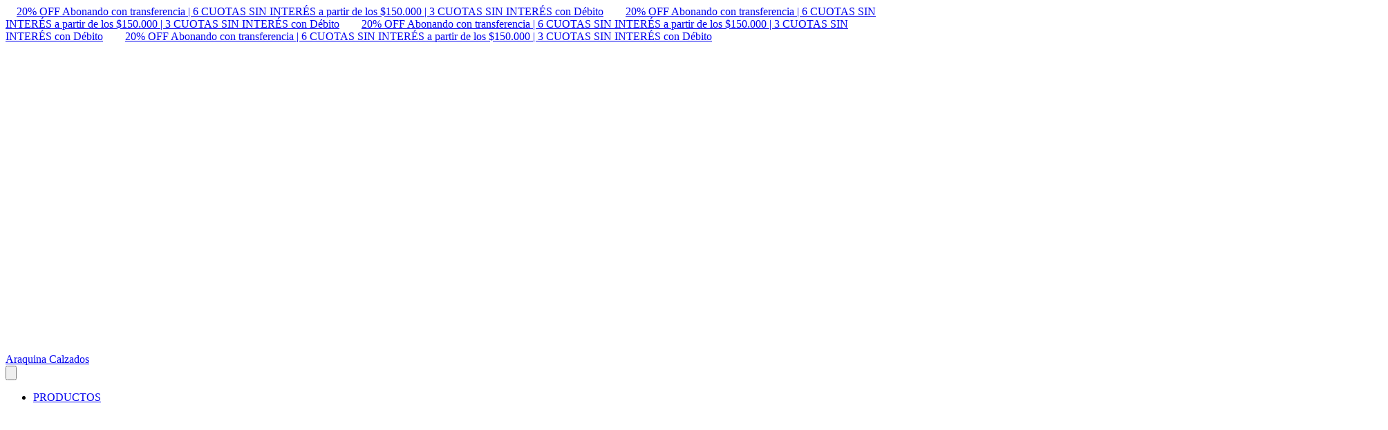

--- FILE ---
content_type: text/html; charset=utf-8
request_url: https://www.araquina.com.ar/productos/mar-beige1
body_size: 52022
content:
<!DOCTYPE html><html><head><meta charSet="utf-8"/><meta name="viewport" content="width=device-width, initial-scale=1"/><link rel="preload" href="https://lightspeed-cdn.mitiendanube.com/v1/public/inter-v18-latin-regular.woff2" as="font" crossorigin="" type="font/woff2"/><link rel="preload" href="https://lightspeed-cdn.mitiendanube.com/v1/public/inter-v18-latin-700.woff2" as="font" crossorigin="" type="font/woff2"/><link rel="preload" href="https://lightspeed-cdn.mitiendanube.com/v1/public/poppins-v21-latin-regular.woff2" as="font" crossorigin="" type="font/woff2"/><link rel="preload" href="https://lightspeed-cdn.mitiendanube.com/v1/public/poppins-v21-latin-700.woff2" as="font" crossorigin="" type="font/woff2"/><link rel="preload" as="image" imageSrcSet="//d1a9qnv764bsoo.cloudfront.net/stores/120/281/themes/common/logo-805028294-1694193554-cecbfdd6abf9a67ca827b8d84ec197971694193554-50-0.webp?w=50 50w, //d1a9qnv764bsoo.cloudfront.net/stores/120/281/themes/common/logo-805028294-1694193554-cecbfdd6abf9a67ca827b8d84ec197971694193554-100-0.webp?w=100 100w, //d1a9qnv764bsoo.cloudfront.net/stores/120/281/themes/common/logo-805028294-1694193554-cecbfdd6abf9a67ca827b8d84ec197971694193554-240-0.webp?w=240 240w, //d1a9qnv764bsoo.cloudfront.net/stores/120/281/themes/common/logo-805028294-1694193554-cecbfdd6abf9a67ca827b8d84ec197971694193554-320-0.webp?w=320 320w, //d1a9qnv764bsoo.cloudfront.net/stores/120/281/themes/common/logo-805028294-1694193554-cecbfdd6abf9a67ca827b8d84ec197971694193554-480-0.webp?w=480 480w, //d1a9qnv764bsoo.cloudfront.net/stores/120/281/themes/common/logo-805028294-1694193554-cecbfdd6abf9a67ca827b8d84ec197971694193554-640-0.webp?w=640 640w, //d1a9qnv764bsoo.cloudfront.net/stores/120/281/themes/common/logo-805028294-1694193554-cecbfdd6abf9a67ca827b8d84ec197971694193554-1024-1024.webp?w=1024 1024w, //d1a9qnv764bsoo.cloudfront.net/stores/120/281/themes/common/logo-805028294-1694193554-cecbfdd6abf9a67ca827b8d84ec197971694193554-1024-1024.webp?w=1400 1400w, //d1a9qnv764bsoo.cloudfront.net/stores/120/281/themes/common/logo-805028294-1694193554-cecbfdd6abf9a67ca827b8d84ec197971694193554-1024-1024.webp?w=1920 1920w" imageSizes="40vw" fetchPriority="high"/><link rel="preload" as="image" imageSrcSet="https://acdn-us.mitiendanube.com/stores/120/281/products/fotos-2x2k-4-a3f8e11a129a6b753417296839130823-50-0.webp?w=50 50w, https://acdn-us.mitiendanube.com/stores/120/281/products/fotos-2x2k-4-a3f8e11a129a6b753417296839130823-100-0.webp?w=100 100w, https://acdn-us.mitiendanube.com/stores/120/281/products/fotos-2x2k-4-a3f8e11a129a6b753417296839130823-240-0.webp?w=240 240w, https://acdn-us.mitiendanube.com/stores/120/281/products/fotos-2x2k-4-a3f8e11a129a6b753417296839130823-320-0.webp?w=320 320w, https://acdn-us.mitiendanube.com/stores/120/281/products/fotos-2x2k-4-a3f8e11a129a6b753417296839130823-480-0.webp?w=480 480w, https://acdn-us.mitiendanube.com/stores/120/281/products/fotos-2x2k-4-a3f8e11a129a6b753417296839130823-640-0.webp?w=640 640w, https://acdn-us.mitiendanube.com/stores/120/281/products/fotos-2x2k-4-a3f8e11a129a6b753417296839130823-1024-1024.webp?w=1024 1024w, https://acdn-us.mitiendanube.com/stores/120/281/products/fotos-2x2k-4-a3f8e11a129a6b753417296839130823-1024-1024.webp?w=1400 1400w, https://acdn-us.mitiendanube.com/stores/120/281/products/fotos-2x2k-4-a3f8e11a129a6b753417296839130823-1024-1024.webp?w=1920 1920w" imageSizes="(max-width: 768px) 100vw, (min-width: 769px) and (max-width: 1920px) 50vw, 30vw" fetchPriority="high"/><link rel="preload" as="image" href="//assets.pinterest.com/images/PinExt.png"/><link rel="stylesheet" href="https://lightspeed-cdn.mitiendanube.com/v1/_next/static/css/36fbb83c1d22e3e2.css" data-precedence="next"/><link rel="stylesheet" href="https://lightspeed-cdn.mitiendanube.com/v1/_next/static/css/7bcbd10fb37eab06.css" data-precedence="next"/><link rel="stylesheet" href="https://lightspeed-cdn.mitiendanube.com/v1/_next/static/css/b92b126dade76916.css" data-precedence="next"/><link rel="stylesheet" href="https://lightspeed-cdn.mitiendanube.com/v1/_next/static/css/7c1c0b00d367ee1c.css" data-precedence="next"/><link rel="stylesheet" href="https://lightspeed-cdn.mitiendanube.com/v1/_next/static/css/10bbe5a7a5236f4b.css" data-precedence="next"/><link rel="stylesheet" href="https://lightspeed-cdn.mitiendanube.com/v1/_next/static/css/371006afdc50f1cc.css" data-precedence="next"/><link rel="stylesheet" href="https://lightspeed-cdn.mitiendanube.com/v1/_next/static/css/00ee58dbdc8cc384.css" data-precedence="next"/><link rel="preload" as="script" fetchPriority="low" href="https://lightspeed-cdn.mitiendanube.com/v1/_next/static/chunks/webpack-42d4b537ec6b0822.js"/><script src="https://lightspeed-cdn.mitiendanube.com/v1/_next/static/chunks/68cc26a8-b33b74dee39573cc.js" async=""></script><script src="https://lightspeed-cdn.mitiendanube.com/v1/_next/static/chunks/9341-dbcddf6d44b00405.js" async=""></script><script src="https://lightspeed-cdn.mitiendanube.com/v1/_next/static/chunks/main-app-9dbc08a261efb779.js" async=""></script><script src="https://lightspeed-cdn.mitiendanube.com/v1/_next/static/chunks/9058-1a250dc7cc6cdf3e.js" async=""></script><script src="https://lightspeed-cdn.mitiendanube.com/v1/_next/static/chunks/app/global-error-4bd812f32584b02a.js" async=""></script><script src="https://lightspeed-cdn.mitiendanube.com/v1/_next/static/chunks/app/layout-860eb252b274180b.js" async=""></script><script src="https://lightspeed-cdn.mitiendanube.com/v1/_next/static/chunks/app/error-d5c323ad7035761e.js" async=""></script><script src="https://lightspeed-cdn.mitiendanube.com/v1/_next/static/chunks/app/not-found-0ec8e36c845c1aa0.js" async=""></script><script src="https://lightspeed-cdn.mitiendanube.com/v1/_next/static/chunks/081deaf2-3b4129052e065ba9.js" async=""></script><script src="https://lightspeed-cdn.mitiendanube.com/v1/_next/static/chunks/7796-15f0cd0a0375ce06.js" async=""></script><script src="https://lightspeed-cdn.mitiendanube.com/v1/_next/static/chunks/2024-8d4f65671f2231fe.js" async=""></script><script src="https://lightspeed-cdn.mitiendanube.com/v1/_next/static/chunks/8690-99eb3b9de8503df1.js" async=""></script><script src="https://lightspeed-cdn.mitiendanube.com/v1/_next/static/chunks/914-c4da123ba4b617d4.js" async=""></script><script src="https://lightspeed-cdn.mitiendanube.com/v1/_next/static/chunks/1664-540d89fe53d71953.js" async=""></script><script src="https://lightspeed-cdn.mitiendanube.com/v1/_next/static/chunks/7790-798b90e2eae86b3e.js" async=""></script><script src="https://lightspeed-cdn.mitiendanube.com/v1/_next/static/chunks/6896-ba5a3bd55ad20145.js" async=""></script><script src="https://lightspeed-cdn.mitiendanube.com/v1/_next/static/chunks/8714-1d6e25d154ce7bff.js" async=""></script><script src="https://lightspeed-cdn.mitiendanube.com/v1/_next/static/chunks/7268-88de8231ade118dd.js" async=""></script><script src="https://lightspeed-cdn.mitiendanube.com/v1/_next/static/chunks/2165-4e38738db7f2b1b6.js" async=""></script><script src="https://lightspeed-cdn.mitiendanube.com/v1/_next/static/chunks/3907-f0ac1b42bf229c6a.js" async=""></script><script src="https://lightspeed-cdn.mitiendanube.com/v1/_next/static/chunks/app/%5Bdevice%5D/%5Bhost%5D/%5BthemeState%5D/%5Bsecret%5D/layout-43f673f2ec4dfbed.js" async=""></script><script src="https://lightspeed-cdn.mitiendanube.com/v1/_next/static/chunks/6cd9b098-f1ed60c46dcf1eda.js" async=""></script><script src="https://lightspeed-cdn.mitiendanube.com/v1/_next/static/chunks/1658-4baa9b382062a6bc.js" async=""></script><script src="https://lightspeed-cdn.mitiendanube.com/v1/_next/static/chunks/9510-f755f55f107aa313.js" async=""></script><script src="https://lightspeed-cdn.mitiendanube.com/v1/_next/static/chunks/3210-d6b906983f030a86.js" async=""></script><script src="https://lightspeed-cdn.mitiendanube.com/v1/_next/static/chunks/app/%5Bdevice%5D/%5Bhost%5D/%5BthemeState%5D/%5Bsecret%5D/products/%5Bhandle%5D/page-c54be123d42953dc.js" async=""></script><script src="https://lightspeed-cdn.mitiendanube.com/v1/_next/static/chunks/app/%5Bdevice%5D/%5Bhost%5D/%5BthemeState%5D/%5Bsecret%5D/not-found-d5d01dca2cb121ad.js" async=""></script><link rel="preload" href="https://www.googletagmanager.com/gtm.js?id=GTM-5RVKWCVJ" as="script"/><link rel="preload" href="https://www.googletagmanager.com/gtag/js?id=G-EH888ZKKZ1&amp;l=nsGA4" as="script"/><link href="https://lightspeed-cdn.mitiendanube.com/v1" rel="preconnect"/><link href="https://lightspeed-cdn.mitiendanube.com/v1" rel="dns-prefetch"/><link href="https://acdn.mitiendanube.com" rel="dns-prefetch"/><link href="https://acdn.mitiendanube.com" rel="preconnect"/><link href="https://acdn-us.mitiendanube.com" rel="preconnect"/><link href="https://acdn-us.mitiendanube.com" rel="dns-prefetch"/><title>MAR BEIGE - Comprar en Araquina Calzados</title><meta name="description" content="Comprá online MAR BEIGE en Araquina Calzados. Hacé tu pedido y pagalo online"/><meta name="facebook-domain-verification" content="lirmjvjwjuv4h4zh50nzhuggweh1g4"/><link rel="canonical" href="https://www.araquina.com.ar/productos/mar-beige1"/><meta name="google-site-verification" content="OpoPusZ4R1mMWFzIDFTIz5bjwfgJEkoXv33Gjrhd0jI"/><meta property="og:title" content="MAR BEIGE - Comprar en Araquina Calzados"/><meta property="og:description" content="Comprá online MAR BEIGE en Araquina Calzados. Hacé tu pedido y pagalo online"/><meta property="og:url" content="https://www.araquina.com.ar/productos/mar-beige1"/><meta property="og:site_name" content="Araquina Calzados"/><meta property="og:image" content="https://acdn-us.mitiendanube.com/stores/120/281/products/fotos-2x2k-4-a3f8e11a129a6b753417296839130823-1024-1024.png"/><meta name="twitter:card" content="summary_large_image"/><meta name="twitter:title" content="MAR BEIGE - Comprar en Araquina Calzados"/><meta name="twitter:description" content="Comprá online MAR BEIGE en Araquina Calzados. Hacé tu pedido y pagalo online"/><meta name="twitter:image" content="https://acdn-us.mitiendanube.com/stores/120/281/products/fotos-2x2k-4-a3f8e11a129a6b753417296839130823-1024-1024.png"/><link rel="shortcut icon" href="//d1a9qnv764bsoo.cloudfront.net/stores/120/281/themes/common/logo-1952989299-1768079816-04eac700a87d07f945d05191d0bc81c11768079816.ico?0"/><link rel="icon" href="//d1a9qnv764bsoo.cloudfront.net/stores/120/281/themes/common/logo-1952989299-1768079816-04eac700a87d07f945d05191d0bc81c11768079816.ico?0"/><meta content="tiendanube:product" property="og:type"/><meta content="49999.00" property="tiendanube:price"/><script src="https://lightspeed-cdn.mitiendanube.com/v1/_next/static/chunks/polyfills-78c92fac7aa8fdd8.js" noModule=""></script></head><body><img alt="Storefront" decoding="async" fetchPriority="high" height="1080" src="[data-uri]" style="height:99vh;left:0;max-height:99vh;max-width:99vw;object-fit:cover;pointer-events:none;position:absolute;top:0;width:99vw;z-index:200" width="1920"/><main><script data-testid="nube-sdk-bootstrap">
((global, url, name, scope, state, apps) => {
  const methods = ["on", "off", "send"];
  const initial = { ...state, location: { ...(state.location || {}), url } };
  global[name] = methods.reduce((sdk, method) => {
    sdk[method] = (...args) => {
      sdk.queue.push([method, ...args]);
    };
    return sdk;
  }, { queue: [] });
  global[name].getState = () => initial;
  global[name].send(scope, "init", () => initial);
  const loadMethod = () => {
    if (apps) {
      global[name].send(scope, "app:register", () => ({ apps }));
    }
  };
  if (document.readyState === "complete") {
    setTimeout(loadMethod);
  } else {
    window.addEventListener("load", loadMethod);
  }
})(window, document.location.href, "nubeSDK", "storefront", {}, {});</script><script defer="" crossorigin="anonymous" src="https://nsk-cdn-static.tiendanube.com/nube-sdk-0.20.0.min.js"></script><script defer="" crossorigin="anonymous" src="https://nsk-cdn-static.tiendanube.com/register-0.20.0.min.js"></script><style id="nube-sdk-base-styles">.nube-toast-root.toast-container{font-family:system-ui,sans-serif;max-width:400px;min-width:280px;position:relative}.toast{align-items:flex-start;background:#fff;border:1px solid #dee2e6;border-radius:8px;box-shadow:0 2px 8px rgba(0,0,0,.1);display:flex;padding:16px;position:relative;transition:opacity .3s ease,transform .3s ease}.toast-content{display:flex;flex:1;flex-direction:column;gap:4px;margin-right:12px}.toast-close{align-items:center;background:transparent;border:none;border-radius:4px;color:#6c757d;cursor:pointer;display:flex;flex-shrink:0;justify-content:center;padding:4px;transition:background-color .2s ease,color .2s ease}.toast-close:hover{background-color:#f8f9fa;color:#495057}.toast.toast-success{background-color:#f8fff9;border-left:4px solid #28a745}.toast.toast-error{background-color:#fff8f8;border-left:4px solid #dc3545}.toast.toast-warning{background-color:#fffef5;border-left:4px solid #ffc107}.toast.toast-info{background-color:#f6fcfd;border-left:4px solid #17a2b8}.nube-toast-title.toast-message{color:#212529;font-size:14px;font-weight:600;line-height:1.4;margin:0}.nube-toast-description.toast-description{color:#6c757d;font-size:13px;line-height:1.4;margin:0}.toast.toast-leaving{opacity:.5;transform:translateX(100%)}@media (max-width:480px){.nube-toast-root.toast-container{max-width:100%;min-width:260px}.toast{padding:12px}.nube-toast-title.toast-message{font-size:13px}.nube-toast-description.toast-description{font-size:12px}}.nube-box{display:flex}.nube-column{display:flex;flex-direction:column}.nube-row{display:flex;flex-direction:row}#nube-modal{background:transparent;border:none;box-shadow:none;left:50%;margin:0;max-width:90vw;position:fixed;top:50%;transform:translate(-50%,-50%);z-index:9999}#nube-modal::backdrop{align-items:center;background-color:rgba(0,0,0,.6);display:flex;height:100vh;justify-content:center;left:0;position:fixed;top:0;width:100vw;z-index:999}.nube-accordion-root{--panel-padding:1em;border:1px solid var(--box-border-color);border-radius:var(--border-radius);overflow:hidden}.nube-accordion-root details{border:none;padding:0}.nube-accordion-root .content{background-color:var(--main-background);border-top:1px solid var(--box-border-color);padding:var(--panel-padding)}.nube-accordion-root summary{background-color:var(--main-foreground-opacity-10);cursor:pointer;display:flex;flex-direction:row;font-weight:500;list-style:none;padding:var(--panel-padding);padding-right:32px;position:relative;-webkit-user-select:none;-moz-user-select:none;user-select:none}.nube-accordion-root summary svg{margin-right:8px}.nube-accordion-root summary:hover{background-color:var(--main-foreground-opacity-05)}.nube-accordion-root summary:after{display:none}.nube-accordion-root[open] summary:after{transform:translateY(-50%) rotate(180deg)}.nube-link-modal{background:#fff;border:none;border-radius:8px;box-shadow:0 4px 20px rgba(0,0,0,.15);height:-moz-fit-content;height:fit-content;inset:0;margin:auto;max-width:90vw;padding:0;position:fixed;width:500px;z-index:9999}.nube-link-modal::backdrop{background-color:rgba(0,0,0,.6);height:100vh;left:0;position:fixed;top:0;width:100vw;z-index:9998}.nube-link-modal-content{padding:24px}.nube-link-modal-header{align-items:flex-start;display:flex;justify-content:space-between;margin-bottom:16px}.nube-link-modal-title{color:#333;font-size:18px;font-weight:700;margin:0}.nube-link-modal-close-button{align-items:center;background:none;border:none;cursor:pointer;display:flex;justify-content:center;padding:4px}.nube-link-modal-description{color:#0a0a0a;font-size:14px;font-weight:400;line-height:1.5;margin:0}.nube-link-modal-url{color:#0a0a0a99;font-size:14px;font-weight:400;margin:0 0 24px;word-break:break-all}.nube-link-modal-actions{display:flex;flex-direction:row;gap:12px;justify-content:flex-end}@media (max-width:768px){.nube-link-modal-actions{flex-direction:column-reverse}}.select-showcase{display:flex;flex-direction:column;gap:20px;min-width:400px}.select-group{margin-bottom:16px}.nube-select .has-float-label,.nube-select .has-float-label.select-container{position:relative}.nube-select .has-float-label select:focus+label,.nube-select .has-float-label select:not([value=""])+label{color:#000;transform:translateY(-24px) scale(.85);transform-origin:top left}.nube-select label{background:#fff;color:#666;font-size:14px;left:0;padding:0 4px;pointer-events:none;position:absolute;top:8px;z-index:1}.nube-select .form-control-select{appearance:none;-webkit-appearance:none;-moz-appearance:none;background:#fff;border:1px solid #e0e0e0;border-radius:0;color:#000;cursor:pointer;font-size:14px;line-height:1.5;min-height:40px;padding:8px 40px 8px 12px;width:100%}.nube-select .form-control-select:focus{border-color:#000;outline:none}.nube-select .form-control-select.disabled,.nube-select .form-control-select:disabled{background-color:#f5f5f5;border-color:#e0e0e0;color:#999;cursor:not-allowed;opacity:.7}.nube-select .select-icon{color:#666;pointer-events:none;position:absolute;right:12px;top:50%;transform:translateY(-50%);z-index:2}.nube-select .form-control-select:focus+label+.select-icon{color:#000}.nube-select .form-control-select:disabled+label+.select-icon{color:#999}.nube-select .form-control-select option{background:#fff;color:#000;padding:8px 12px}.nube-select .form-control-select option:checked{background:#000;color:#fff}.nube-select .form-control-select option:disabled{background:#f5f5f5;color:#999}@media (max-width:768px){.select-showcase{margin:0 auto;max-width:100%;min-width:auto}}.nube-select.error .form-control-select{background-color:#fafafa;border-color:#000}.nube-select.error label{color:#000}.nube-select.success .form-control-select{background-color:#fafafa;border-color:#000}.nube-select.success label{color:#000}.nube-check{font-family:-apple-system,BlinkMacSystemFont,Segoe UI,Roboto,sans-serif;margin-bottom:1rem}.nube-check,.nube-check .form-checkbox{align-items:flex-start;display:flex;flex-direction:column}.nube-check .form-checkbox{background:none;border:none;color:#374151;cursor:pointer;font-size:.875rem;line-height:1.4;margin:0;padding:0;-webkit-user-select:none;-moz-user-select:none;user-select:none}.nube-check .form-checkbox input[type=checkbox]{border:0;height:0;margin:0;opacity:0;padding:0;position:absolute;width:0}.nube-check .form-options-content{align-items:center;display:flex;flex-direction:row;gap:.5rem;width:100%}.nube-check .form-group-icon{flex-shrink:0;height:1rem;margin-top:0;position:relative;width:1rem}.nube-check .form-group-icon .checked,.nube-check .form-group-icon .unchecked{height:100%;left:0;position:absolute;top:0;width:100%}.nube-check .form-group-icon .unchecked{color:#9ca3af;opacity:1}.nube-check .form-group-icon .checked{color:#6b7280;opacity:0}.nube-check input[type=checkbox]:checked+.form-options-content .unchecked{opacity:0}.nube-check input[type=checkbox]:checked+.form-options-content .checked{opacity:1}.nube-check .form-options-label{color:inherit;flex:1;font-weight:400;line-height:1.5}.nube-check .form-checkbox:has(input[type=checkbox]:disabled){cursor:not-allowed;opacity:.6}.nube-check .form-checkbox:has(input[type=checkbox]:disabled) .form-group-icon .checked,.nube-check .form-checkbox:has(input[type=checkbox]:disabled) .form-group-icon .unchecked{color:#d1d5db}.nube-check .form-checkbox:has(input[type=checkbox]:disabled) .form-options-label{color:#9ca3af}@media (max-width:640px){.nube-check .form-options-content{gap:.5rem}.nube-check .form-group-icon{height:.875rem;width:.875rem}.nube-check .form-options-label{font-size:.8125rem}}.nube-number-field{display:flex;flex-direction:column;gap:8px}.nube-number-field-label{color:var(--label-foreground);font-size:14px;font-weight:500;margin:0}.nube-number-field-wrapper{align-items:stretch;background:var(--main-background);border:1px solid var(--input-border-color);border-radius:var(--border-radius);display:flex;max-width:150px;overflow:hidden;position:relative;transition:all .2s ease-in-out}.nube-number-field-wrapper:focus-within{border-color:var(--accent-color);box-shadow:0 0 0 .2rem var(--accent-color-opacity-25)}.nube-number-field-input{background:transparent;border:none;box-sizing:border-box;color:var(--main-foreground)!important;flex:1;font-size:14px;line-height:1.5;max-width:54px;min-height:48px;outline:none;padding:12px;text-align:center}.nube-number-field-input:disabled{background-color:var(--main-background);color:var(--main-foreground-opacity-60);cursor:not-allowed}.nube-number-field-button{align-items:center;background-color:var(--button-background);border:none;color:var(--button-foreground);cursor:pointer;display:flex;font-size:18px;font-weight:500;height:auto;justify-content:center;transition:all .2s ease-in-out;-webkit-user-select:none;-moz-user-select:none;user-select:none;width:48px}.nube-number-field-button:hover:not(:disabled){background-color:var(--main-foreground-opacity-10);color:var(--main-foreground)}.nube-number-field-button:active:not(:disabled){background-color:var(--main-foreground-opacity-20);transform:scale(.95)}.nube-number-field-button:disabled{background-color:var(--button-background);color:var(--main-foreground-opacity-60);cursor:not-allowed}.nube-number-field-decrement,.nube-number-field-increment{border:none}.nube-number-field-wrapper:has(.nube-number-field-input:disabled){background-color:var(--main-background);border-color:var(--border-color)}.nube-number-field-wrapper:has(.nube-number-field-input:disabled):focus-within{border-color:var(--border-color);box-shadow:none}@media (max-width:576px){.nube-number-field-button{font-size:16px;width:40px}.nube-number-field-input{font-size:13px;min-height:40px;padding:8px}}.nube-side-scroll-content{flex-wrap:nowrap;scrollbar-color:rgba(0,0,0,.2) transparent;scrollbar-width:thin}.nube-side-scroll-content>*{flex-shrink:0}.nube-side-scroll-content::-webkit-scrollbar{height:8px}.nube-side-scroll-content::-webkit-scrollbar-track{background:transparent}.nube-side-scroll-content::-webkit-scrollbar-thumb{background-color:rgba(0,0,0,.2);border-radius:4px}.nube-side-scroll-content::-webkit-scrollbar-thumb:hover{background-color:rgba(0,0,0,.3)}.nube-side-scroll-content-no-scrollbar{scrollbar-width:none;-ms-overflow-style:none}.nube-side-scroll-content-no-scrollbar::-webkit-scrollbar{display:none}.nube-side-scroll-nav{background:none;border:none;color:#1f2937;cursor:pointer;font-size:24px;padding:4px 8px;transition:opacity .2s ease-in-out}.nube-side-scroll-nav:hover{opacity:.7}.nube-side-scroll-nav:active{opacity:.5}.nube-side-scroll-nav-hidden{cursor:default;opacity:0;pointer-events:none}</style><!--$--><!--/$--><style>:root {--accent_color: 29,29,29;--adbar_background_color: 124,26,39;--adbar_foreground_color: 255,255,255;--background_color: 255,255,255;--button_background_color: 29,29,29;--button_foreground_color: 255,255,255;--footer_background_color: 0,0,0;--footer_foreground_color: 255,255,255;--header_background_color: 0,0,0;--header_foreground_color: 255,255,255;--header_transparent_foreground_color: 0,0,0;--label_background_color: 255,255,255;--label_foreground_color: 29,29,29;--text_color: 29,29,29;--main-foreground: 29,29,29;--main-background: 255,255,255;--main-foreground-opacity-05: 29,29,29, 0.05;--main-foreground-opacity-08: 29,29,29, 0.08;--main-foreground-opacity-10: 29,29,29, 0.1;--main-foreground-opacity-20: 29,29,29, 0.2;--main-foreground-opacity-30: 29,29,29, 0.3;--main-foreground-opacity-40: 29,29,29, 0.4;--main-foreground-opacity-50: 29,29,29, 0.5;--main-foreground-opacity-60: 29,29,29, 0.6;--main-foreground-opacity-80: 29,29,29, 0.8;--main-foreground-opacity-90: 29,29,29, 0.9;--main-background-opacity-20: 255,255,255, 0.2;--main-background-opacity-50: 255,255,255, 0.5;--main-background-opacity-80: 255,255,255, 0.8;--main-background-opacity-90: 255,255,255, 0.9;--color-error: 204, 72, 69;--color-warning: 210, 118, 17;--color-info: 29,29,29;--color-success: 60, 175, 101;--container-width: 1300px;--container-width-sm: 540px;--container-width-md: 720px;--container-width-lg: 960px;--container-width-xl: 1140px;--grid-column-gap-desktop: 10px;--grid-column-gap-mobile: 10px;--grid-row-gap-desktop: 10px;--grid-row-gap-mobile: 10px;--section-gap-desktop: 10px;--section-gap-mobile: 10px;--section-title-spacing-desktop: 50px;--section-title-spacing-mobile: 24px;--logo-aspect-ratio: 1838:445;--logo-height-desktop: auto;--logo-height-mobile: auto;--logo-min-width-desktop: auto;--logo-default-max-height-desktop: 66px;--logo-max-height-desktop: 66px;--logo-max-height-mobile: 73px;--logo-width: auto;--logo-max-width-desktop: 350px;--logo-min-height-desktop: auto;--logo-min-height-mobile: auto;--button-transform: uppercase; --link-transform: uppercase; --title-transform: uppercase; --base-font-size: 14px; --small-font-size: 12px; --footer-padding-desktop: 50px; --footer-padding-mobile: 24px; --header-padding-desktop: 50px; --header-padding-mobile: 24px; --button-border-radius: 0; --border-color: rgba(var(--main-foreground), 0.1); --border-radius: 0; --button-background: var(--button_background_color); --button-foreground: var(--button_foreground_color); --input-border-color: rgba(var(--main-foreground), 0.2)}</style><style type="text/css">

  @font-face {
    font-display: swap; 
    font-family: Inter;
    font-style: normal;
    font-weight: 400;
    src: url('https://lightspeed-cdn.mitiendanube.com/v1/public/inter-v18-latin-regular.woff2') format('woff2'); 
  }
  @font-face {
    font-display: swap;
    font-family: Inter;
    font-style: normal;
    font-weight: 700;
    src: url('https://lightspeed-cdn.mitiendanube.com/v1/public/inter-v18-latin-700.woff2') format('woff2'); 
  }
@font-face {
  font-family: "Inter_Fallback";
  ascent-override: 90.1989700375%;
  descent-override: 22.4836142322%;
  line-gap-override: 0.0000000000%;
  size-adjust: 107.4014481094%;
  src: local("Arial");
}

  @font-face {
    font-display: swap; 
    font-family: Poppins;
    font-style: normal;
    font-weight: 400;
    src: url('https://lightspeed-cdn.mitiendanube.com/v1/public/poppins-v21-latin-regular.woff2') format('woff2'); 
  }
  @font-face {
    font-display: swap;
    font-family: Poppins;
    font-style: normal;
    font-weight: 700;
    src: url('https://lightspeed-cdn.mitiendanube.com/v1/public/poppins-v21-latin-700.woff2') format('woff2'); 
  }
@font-face {
  font-family: "Poppins_Fallback";
  ascent-override: 92.3260084661%;
  descent-override: 30.7753361554%;
  line-gap-override: 8.7929531873%;
  size-adjust: 113.7274336283%;
  src: local("Arial");
}
:root {--font-nube: Inter, Inter_Fallback;--font-nube-headings: Poppins, Poppins_Fallback</style><!--$--><dialog id="nube-modal"></dialog><div style="position:fixed;z-index:9998;max-width:45vw;top:0;left:0"></div><div style="position:fixed;z-index:9998;max-width:45vw;top:0;right:0"></div><div style="position:fixed;z-index:9998;max-width:45vw;bottom:0;left:0"></div><div style="position:fixed;z-index:9998;max-width:45vw;bottom:0;right:0"></div><!--/$--><!--$--><!--/$--><header class="styles_headMain__TbJ96 js-head-main head-main position-sticky" data-store="head"><section aria-hidden="false" class="section-adbar section-adbar-animated styles_sectionAdbarAnimated__IwSUK styles_adBar__5zRlL styles_adBarVisible__Mveaq"><div class="font-small text-center styles_adbarAnimated__oAPV_ adbar-animated"><span style="margin:0 1rem"><a href="https://www.araquina.com.ar/productos/">20% OFF Abonando con transferencia  | 6 CUOTAS SIN INTERÉS a partir de los $150.000 | 3 CUOTAS SIN INTERÉS con Débito</a></span><span style="margin:0 1rem"><a href="https://www.araquina.com.ar/productos/">20% OFF Abonando con transferencia  | 6 CUOTAS SIN INTERÉS a partir de los $150.000 | 3 CUOTAS SIN INTERÉS con Débito</a></span><span style="margin:0 1rem"><a href="https://www.araquina.com.ar/productos/">20% OFF Abonando con transferencia  | 6 CUOTAS SIN INTERÉS a partir de los $150.000 | 3 CUOTAS SIN INTERÉS con Débito</a></span><span style="margin:0 1rem"><a href="https://www.araquina.com.ar/productos/">20% OFF Abonando con transferencia  | 6 CUOTAS SIN INTERÉS a partir de los $150.000 | 3 CUOTAS SIN INTERÉS con Débito</a></span></div></section><div class="styles_container__4dRiC"><div class="styles_bar__nhs7G" style="transform:translateX(-100%)"></div></div><div class="styles_mainRow__okAYX styles_logoLeftAlignedOnDesktop__qH90z styles_withMenuInline__LDr0A"><div class="styles_logoCell__MhmsV"><a aria-label="Araquina Calzados" class="w-100 h-100 styles_logo__F9BRa styles_logoLink__J_hzJ" href="/"><img alt="logo" fetchPriority="high" width="1838" height="445" decoding="async" data-nimg="1" class="styles_logo__F9BRa" style="color:transparent" sizes="40vw" srcSet="//d1a9qnv764bsoo.cloudfront.net/stores/120/281/themes/common/logo-805028294-1694193554-cecbfdd6abf9a67ca827b8d84ec197971694193554-50-0.webp?w=50 50w, //d1a9qnv764bsoo.cloudfront.net/stores/120/281/themes/common/logo-805028294-1694193554-cecbfdd6abf9a67ca827b8d84ec197971694193554-100-0.webp?w=100 100w, //d1a9qnv764bsoo.cloudfront.net/stores/120/281/themes/common/logo-805028294-1694193554-cecbfdd6abf9a67ca827b8d84ec197971694193554-240-0.webp?w=240 240w, //d1a9qnv764bsoo.cloudfront.net/stores/120/281/themes/common/logo-805028294-1694193554-cecbfdd6abf9a67ca827b8d84ec197971694193554-320-0.webp?w=320 320w, //d1a9qnv764bsoo.cloudfront.net/stores/120/281/themes/common/logo-805028294-1694193554-cecbfdd6abf9a67ca827b8d84ec197971694193554-480-0.webp?w=480 480w, //d1a9qnv764bsoo.cloudfront.net/stores/120/281/themes/common/logo-805028294-1694193554-cecbfdd6abf9a67ca827b8d84ec197971694193554-640-0.webp?w=640 640w, //d1a9qnv764bsoo.cloudfront.net/stores/120/281/themes/common/logo-805028294-1694193554-cecbfdd6abf9a67ca827b8d84ec197971694193554-1024-1024.webp?w=1024 1024w, //d1a9qnv764bsoo.cloudfront.net/stores/120/281/themes/common/logo-805028294-1694193554-cecbfdd6abf9a67ca827b8d84ec197971694193554-1024-1024.webp?w=1400 1400w, //d1a9qnv764bsoo.cloudfront.net/stores/120/281/themes/common/logo-805028294-1694193554-cecbfdd6abf9a67ca827b8d84ec197971694193554-1024-1024.webp?w=1920 1920w" src="//d1a9qnv764bsoo.cloudfront.net/stores/120/281/themes/common/logo-805028294-1694193554-cecbfdd6abf9a67ca827b8d84ec197971694193554-1024-1024.webp?w=1920"/><div class="sr-only">Araquina Calzados</div></a></div><div class="d-md-none styles_verticalMenu__IuIvX"><!--$--><button aria-label="Open mobile menu" class="styles_ghostButton__Vcsa4"><svg viewBox="0 0 512 512"><path d="M486.4,102.45H25.6V76.85H486.4Zm0,179.2H25.6v-25.6H486.4Zm0,179.2H25.6v-25.6H486.4Z"></path></svg></button><!--/$--></div><div class="d-none d-md-block styles_navMenu__DauPC"><!--$--><div class="nav-desktop"><ul class="nav-desktop-list" data-component="menu" data-store="navigation"><li class="nav-item nav-item-desktop"><a class="nav-list-link" href="/productos1">PRODUCTOS<span class="nav-list-arrow ml-1"><svg class="icon-inline svg-icon-text" viewBox="0 0 512 512" xmlns="http://www.w3.org/2000/svg"><path d="M256,340.3,451.75,144.55l18.1,18.1L256,376.5,42.15,162.65l18.1-18.1Z"></path></svg></span></a><div class="nav-dropdown-content desktop-dropdown"><ul class="list-subitems desktop-list-subitems"><li class="nav-item nav-item-desktop"><a class="nav-list-link" href="/productos1/verano">VERANO</a><div class=""><ul class="list-subitems"><li class="nav-item nav-item-desktop"><a class="nav-list-link" href="/productos1/verano/sandalias3">Sandalias</a></li><li class="nav-item nav-item-desktop"><a class="nav-list-link" href="/productos1/verano/zuecos">Zuecos</a></li><li class="nav-item nav-item-desktop"><a class="nav-list-link" href="/productos1/verano/tacos">Tacos</a></li></ul></div></li><li class="nav-item nav-item-desktop"><a class="nav-list-link" href="/productos1/zapatillas">ZAPATILLAS</a></li><li class="nav-item nav-item-desktop"><a class="nav-list-link" href="/productos1/noche2">Noche</a><div class=""><ul class="list-subitems"><li class="nav-item nav-item-desktop"><a class="nav-list-link" href="/productos1/noche2/texanas1">Texanas</a></li><li class="nav-item nav-item-desktop"><a class="nav-list-link" href="/productos1/noche2/botas">Botas</a></li><li class="nav-item nav-item-desktop"><a class="nav-list-link" href="/productos1/noche2/tacos1">Tacos</a></li></ul></div></li><li class="nav-item nav-item-desktop"><a class="nav-list-link" href="/productos1/botasyborcegos">Botas y Borcegos</a><div class=""><ul class="list-subitems"><li class="nav-item nav-item-desktop"><a class="nav-list-link" href="/productos1/botasyborcegos/borcegos1">Borcegos</a></li><li class="nav-item nav-item-desktop"><a class="nav-list-link" href="/productos1/botasyborcegos/botas1">Botas</a><div class=""><ul class="list-subitems"><li class="nav-item nav-item-desktop"><a class="nav-list-link" href="/productos1/botasyborcegos/botas1/cana-corta1">Caña corta</a></li><li class="nav-item nav-item-desktop"><a class="nav-list-link" href="/productos1/botasyborcegos/botas1/cana-alta4">Caña alta</a></li></ul></div></li></ul></div></li><li class="nav-item nav-item-desktop"><a class="nav-list-link" href="/productos1/lluvia">Lluvia</a></li><li class="nav-item nav-item-desktop"><a class="nav-list-link" href="/productos1/gift-card">Gift Card</a></li></ul></div></li><li class="nav-item nav-item-desktop"><a class="nav-list-link" href="/collabs">COLLABS<span class="nav-list-arrow ml-1"><svg class="icon-inline svg-icon-text" viewBox="0 0 512 512" xmlns="http://www.w3.org/2000/svg"><path d="M256,340.3,451.75,144.55l18.1,18.1L256,376.5,42.15,162.65l18.1-18.1Z"></path></svg></span></a><div class="nav-dropdown-content desktop-dropdown"><ul class="list-subitems desktop-list-subitems"><li class="nav-item nav-item-desktop"><a class="nav-list-link" href="/collabs/by-flor-regidor">BY FLOR REGIDOR</a></li><li class="nav-item nav-item-desktop"><a class="nav-list-link" href="/collabs/irina">BY IRINA</a></li></ul></div></li><li class="nav-item nav-item-desktop"><a class="nav-list-link" href="/complementos">COMPLEMENTOS<span class="nav-list-arrow ml-1"><svg class="icon-inline svg-icon-text" viewBox="0 0 512 512" xmlns="http://www.w3.org/2000/svg"><path d="M256,340.3,451.75,144.55l18.1,18.1L256,376.5,42.15,162.65l18.1-18.1Z"></path></svg></span></a><div class="nav-dropdown-content desktop-dropdown"><ul class="list-subitems desktop-list-subitems"><li class="nav-item nav-item-desktop"><a class="nav-list-link" href="/complementos/clothing">CLOTHING</a><div class=""><ul class="list-subitems"><li class="nav-item nav-item-desktop"><a class="nav-list-link" href="/complementos/clothing/remerones">Remerones</a></li><li class="nav-item nav-item-desktop"><a class="nav-list-link" href="/complementos/clothing/crop">Crop</a></li><li class="nav-item nav-item-desktop"><a class="nav-list-link" href="/complementos/clothing/buzos">Buzos</a></li><li class="nav-item nav-item-desktop"><a class="nav-list-link" href="/complementos/clothing/body">Body</a></li><li class="nav-item nav-item-desktop"><a class="nav-list-link" href="/complementos/clothing/conjuntos">Conjuntos</a></li></ul></div></li><li class="nav-item nav-item-desktop"><a class="nav-list-link" href="/complementos/mochilas-y-carteras">Accesorios</a><div class=""><ul class="list-subitems"><li class="nav-item nav-item-desktop"><a class="nav-list-link" href="/complementos/mochilas-y-carteras/medias">Medias</a></li><li class="nav-item nav-item-desktop"><a class="nav-list-link" href="/complementos/mochilas-y-carteras/mochilas-y-carteras1">Mochilas y Carteras</a></li><li class="nav-item nav-item-desktop"><a class="nav-list-link" href="/complementos/mochilas-y-carteras/gorros1">Gorros</a></li></ul></div></li></ul></div></li><li class="nav-item nav-item-desktop"><a class="nav-list-link" href="/2x11">2X1<span class="nav-list-arrow ml-1"><svg class="icon-inline svg-icon-text" viewBox="0 0 512 512" xmlns="http://www.w3.org/2000/svg"><path d="M256,340.3,451.75,144.55l18.1,18.1L256,376.5,42.15,162.65l18.1-18.1Z"></path></svg></span></a><div class="nav-dropdown-content desktop-dropdown"><ul class="list-subitems desktop-list-subitems"><li class="nav-item nav-item-desktop"><a class="nav-list-link" href="/2x11/gomones">Gomones</a></li></ul></div></li><li class="nav-item nav-item-desktop"><a class="nav-list-link" href="/araquina-man">ARAQUINA MAN<span class="nav-list-arrow ml-1"><svg class="icon-inline svg-icon-text" viewBox="0 0 512 512" xmlns="http://www.w3.org/2000/svg"><path d="M256,340.3,451.75,144.55l18.1,18.1L256,376.5,42.15,162.65l18.1-18.1Z"></path></svg></span></a><div class="nav-dropdown-content desktop-dropdown"><ul class="list-subitems desktop-list-subitems"><li class="nav-item nav-item-desktop"><a class="nav-list-link" href="/araquina-man/borcegos">BORCEGOS</a></li><li class="nav-item nav-item-desktop"><a class="nav-list-link" href="/araquina-man/mocasines1">ZAPATOS</a></li><li class="nav-item nav-item-desktop"><a class="nav-list-link" href="/araquina-man/zapatillas2">ZAPATILLAS</a></li></ul></div></li></ul></div><!--/$--></div><div class="styles_search__uhIYG"><div class="d-none d-md-block"><button aria-label="Buscar producto" class="styles_ghostButton__Vcsa4"><svg class="icon-inline icon-lg svg-icon-text" viewBox="0 0 512 512"><path d="M389.68,359.13A204,204,0,0,0,435.2,230.4c0-113.11-91.69-204.8-204.8-204.8S25.6,117.29,25.6,230.4s91.69,204.8,204.8,204.8a204.13,204.13,0,0,0,142-57.19L486.69,492.34l18.1-18.1ZM230.4,409.6A179.2,179.2,0,1,1,409.6,230.4,179.2,179.2,0,0,1,230.4,409.6Z"></path></svg></button></div><div class="d-block d-md-none"><button aria-label="Buscar producto" class="styles_ghostButton__Vcsa4"><svg class="icon-inline icon-lg svg-icon-text" viewBox="0 0 512 512"><path d="M389.68,359.13A204,204,0,0,0,435.2,230.4c0-113.11-91.69-204.8-204.8-204.8S25.6,117.29,25.6,230.4s91.69,204.8,204.8,204.8a204.13,204.13,0,0,0,142-57.19L486.69,492.34l18.1-18.1ZM230.4,409.6A179.2,179.2,0,1,1,409.6,230.4,179.2,179.2,0,0,1,230.4,409.6Z"></path></svg></button></div></div><div class="styles_customer__vtpEZ"><a class="" href="/account/login"><svg class="icon-inline utilities-icon" viewBox="0 0 512 512"><path d="M384,281.6H128A102.41,102.41,0,0,0,25.6,384V512H486.4V384A102.41,102.41,0,0,0,384,281.6Zm76.8,204.8H51.2V384A76.79,76.79,0,0,1,128,307.2H384A76.79,76.79,0,0,1,460.8,384ZM256,256A128,128,0,1,0,128,128,128,128,0,0,0,256,256Zm0-230.4A102.4,102.4,0,1,1,153.6,128,102.41,102.41,0,0,1,256,25.6Z"></path></svg><span class="sr-only">Acceda a su cuenta</span></a></div><div class="styles_cart__2A4Or"><button aria-label="Ver carrito" class="styles_ghostButton__Vcsa4" data-component="cart-button"><svg class="icon-inline utilities-icon" viewBox="0 0 512 512"><path d="M371.2 128v-14.2C371.2 50.87 319.43.2 256 .2S140.8 50.87 140.8 113.8V128H51.2v281.6c0 56.55 45.85 102.4 102.4 102.4h204.8c56.55 0 102.4-45.85 102.4-102.4V128h-89.6Zm-204.8-14.2c0-48.41 39.92-88 89.6-88s89.6 39.59 89.6 88V128H166.4v-14.2Zm268.8 295.8c0 42.42-34.39 76.8-76.8 76.8H153.6c-42.42 0-76.8-34.38-76.8-76.8v-256h64v89.8h25.6v-89.8h179.2v89.8h25.6v-89.8h64v256Z"></path></svg><span class="badge badge-amount d-inline-block"></span></button></div></div></header><!--$--><!--/$--><!--$--><!--/$--><div class="js-has-new-shipping js-product-detail js-product-container js-shipping-calculator-container pr-md-3" data-store="product-detail" data-variants="{{product.variants_object | json_encode }}" id="single-product"><div class="d-flex flex-column section-single-product"><div class="styles_containerFluid__Q93UY p-0"><div class="product-main" id="product"><main class="col-md-8 p-0 position-relative"><div class="product-content_stickyProduct__OjBKC"><div class="row" data-store="product-image-151043491"><div class="col-2 d-none d-md-block"><div class="js-product-thumb product-thumb d-block position-relative mb-3 selected" data-thumb-loop="0" href="[object Object]" style="cursor:pointer"><div class="styles_thumbnailWrapper__Q9_rq"><img alt="" loading="lazy" width="80" height="80" decoding="async" data-nimg="1" class="position-relative h-100 w-100 object-cover transition duration-300 ease-in-out hover:scale-105" style="color:transparent;background-size:cover;background-position:50% 50%;background-repeat:no-repeat;background-image:url(&quot;[data-uri]&quot;)" sizes="30vw" srcSet="https://acdn-us.mitiendanube.com/stores/120/281/products/fotos-2x2k-4-a3f8e11a129a6b753417296839130823-50-0.webp?w=50 50w, https://acdn-us.mitiendanube.com/stores/120/281/products/fotos-2x2k-4-a3f8e11a129a6b753417296839130823-100-0.webp?w=100 100w, https://acdn-us.mitiendanube.com/stores/120/281/products/fotos-2x2k-4-a3f8e11a129a6b753417296839130823-240-0.webp?w=240 240w, https://acdn-us.mitiendanube.com/stores/120/281/products/fotos-2x2k-4-a3f8e11a129a6b753417296839130823-320-0.webp?w=320 320w, https://acdn-us.mitiendanube.com/stores/120/281/products/fotos-2x2k-4-a3f8e11a129a6b753417296839130823-480-0.webp?w=480 480w, https://acdn-us.mitiendanube.com/stores/120/281/products/fotos-2x2k-4-a3f8e11a129a6b753417296839130823-640-0.webp?w=640 640w, https://acdn-us.mitiendanube.com/stores/120/281/products/fotos-2x2k-4-a3f8e11a129a6b753417296839130823-1024-1024.webp?w=1024 1024w, https://acdn-us.mitiendanube.com/stores/120/281/products/fotos-2x2k-4-a3f8e11a129a6b753417296839130823-1024-1024.webp?w=1400 1400w, https://acdn-us.mitiendanube.com/stores/120/281/products/fotos-2x2k-4-a3f8e11a129a6b753417296839130823-1024-1024.webp?w=1920 1920w" src="https://acdn-us.mitiendanube.com/stores/120/281/products/fotos-2x2k-4-a3f8e11a129a6b753417296839130823-1024-1024.webp?w=1920"/></div></div><div class="js-product-thumb product-thumb d-block position-relative mb-3" data-thumb-loop="1" href="[object Object]" style="cursor:pointer"><div class="styles_thumbnailWrapper__Q9_rq"><img alt="" loading="lazy" width="80" height="80" decoding="async" data-nimg="1" class="position-relative h-100 w-100 object-cover transition duration-300 ease-in-out hover:scale-105" style="color:transparent;background-size:cover;background-position:50% 50%;background-repeat:no-repeat;background-image:url(&quot;[data-uri]&quot;)" sizes="30vw" srcSet="https://acdn-us.mitiendanube.com/stores/120/281/products/mar-beige-21-155eef4b198d2e5d9e16729718077650-50-0.webp?w=50 50w, https://acdn-us.mitiendanube.com/stores/120/281/products/mar-beige-21-155eef4b198d2e5d9e16729718077650-100-0.webp?w=100 100w, https://acdn-us.mitiendanube.com/stores/120/281/products/mar-beige-21-155eef4b198d2e5d9e16729718077650-240-0.webp?w=240 240w, https://acdn-us.mitiendanube.com/stores/120/281/products/mar-beige-21-155eef4b198d2e5d9e16729718077650-320-0.webp?w=320 320w, https://acdn-us.mitiendanube.com/stores/120/281/products/mar-beige-21-155eef4b198d2e5d9e16729718077650-480-0.webp?w=480 480w, https://acdn-us.mitiendanube.com/stores/120/281/products/mar-beige-21-155eef4b198d2e5d9e16729718077650-640-0.webp?w=640 640w, https://acdn-us.mitiendanube.com/stores/120/281/products/mar-beige-21-155eef4b198d2e5d9e16729718077650-1024-1024.webp?w=1024 1024w, https://acdn-us.mitiendanube.com/stores/120/281/products/mar-beige-21-155eef4b198d2e5d9e16729718077650-1024-1024.webp?w=1400 1400w, https://acdn-us.mitiendanube.com/stores/120/281/products/mar-beige-21-155eef4b198d2e5d9e16729718077650-1024-1024.webp?w=1920 1920w" src="https://acdn-us.mitiendanube.com/stores/120/281/products/mar-beige-21-155eef4b198d2e5d9e16729718077650-1024-1024.webp?w=1920"/></div></div><div class="js-product-thumb product-thumb d-block position-relative mb-3" data-thumb-loop="2" href="[object Object]" style="cursor:pointer"><div class="styles_thumbnailWrapper__Q9_rq"><img alt="" loading="lazy" width="80" height="80" decoding="async" data-nimg="1" class="position-relative h-100 w-100 object-cover transition duration-300 ease-in-out hover:scale-105" style="color:transparent;background-size:cover;background-position:50% 50%;background-repeat:no-repeat;background-image:url(&quot;[data-uri]&quot;)" sizes="30vw" srcSet="https://acdn-us.mitiendanube.com/stores/120/281/products/mar-beige-31-34fe4dc69a6fa13c5116729718145493-50-0.webp?w=50 50w, https://acdn-us.mitiendanube.com/stores/120/281/products/mar-beige-31-34fe4dc69a6fa13c5116729718145493-100-0.webp?w=100 100w, https://acdn-us.mitiendanube.com/stores/120/281/products/mar-beige-31-34fe4dc69a6fa13c5116729718145493-240-0.webp?w=240 240w, https://acdn-us.mitiendanube.com/stores/120/281/products/mar-beige-31-34fe4dc69a6fa13c5116729718145493-320-0.webp?w=320 320w, https://acdn-us.mitiendanube.com/stores/120/281/products/mar-beige-31-34fe4dc69a6fa13c5116729718145493-480-0.webp?w=480 480w, https://acdn-us.mitiendanube.com/stores/120/281/products/mar-beige-31-34fe4dc69a6fa13c5116729718145493-640-0.webp?w=640 640w, https://acdn-us.mitiendanube.com/stores/120/281/products/mar-beige-31-34fe4dc69a6fa13c5116729718145493-1024-1024.webp?w=1024 1024w, https://acdn-us.mitiendanube.com/stores/120/281/products/mar-beige-31-34fe4dc69a6fa13c5116729718145493-1024-1024.webp?w=1400 1400w, https://acdn-us.mitiendanube.com/stores/120/281/products/mar-beige-31-34fe4dc69a6fa13c5116729718145493-1024-1024.webp?w=1920 1920w" src="https://acdn-us.mitiendanube.com/stores/120/281/products/mar-beige-31-34fe4dc69a6fa13c5116729718145493-1024-1024.webp?w=1920"/></div></div><div class="js-product-thumb product-thumb d-block position-relative mb-3" data-thumb-loop="3" href="[object Object]" style="cursor:pointer"><div class="styles_thumbnailWrapper__Q9_rq"><img alt="" loading="lazy" width="80" height="80" decoding="async" data-nimg="1" class="position-relative h-100 w-100 object-cover transition duration-300 ease-in-out hover:scale-105" style="color:transparent;background-size:cover;background-position:50% 50%;background-repeat:no-repeat;background-image:url(&quot;[data-uri]&quot;)" sizes="30vw" srcSet="https://acdn-us.mitiendanube.com/stores/120/281/products/mar-beige-41-b11bf19e77e3c9e36a16729718213054-50-0.webp?w=50 50w, https://acdn-us.mitiendanube.com/stores/120/281/products/mar-beige-41-b11bf19e77e3c9e36a16729718213054-100-0.webp?w=100 100w, https://acdn-us.mitiendanube.com/stores/120/281/products/mar-beige-41-b11bf19e77e3c9e36a16729718213054-240-0.webp?w=240 240w, https://acdn-us.mitiendanube.com/stores/120/281/products/mar-beige-41-b11bf19e77e3c9e36a16729718213054-320-0.webp?w=320 320w, https://acdn-us.mitiendanube.com/stores/120/281/products/mar-beige-41-b11bf19e77e3c9e36a16729718213054-480-0.webp?w=480 480w, https://acdn-us.mitiendanube.com/stores/120/281/products/mar-beige-41-b11bf19e77e3c9e36a16729718213054-640-0.webp?w=640 640w, https://acdn-us.mitiendanube.com/stores/120/281/products/mar-beige-41-b11bf19e77e3c9e36a16729718213054-1024-1024.webp?w=1024 1024w, https://acdn-us.mitiendanube.com/stores/120/281/products/mar-beige-41-b11bf19e77e3c9e36a16729718213054-1024-1024.webp?w=1400 1400w, https://acdn-us.mitiendanube.com/stores/120/281/products/mar-beige-41-b11bf19e77e3c9e36a16729718213054-1024-1024.webp?w=1920 1920w" src="https://acdn-us.mitiendanube.com/stores/120/281/products/mar-beige-41-b11bf19e77e3c9e36a16729718213054-1024-1024.webp?w=1920"/></div></div></div><div class="labels labels-product-slider" data-store="product-item-labels"></div><div class="col-12 col-md-10"><div class="position-relative mx-1"></div><div class="swiper swiper-hide-while-initializing swiper-container-horizontal p-0" images="[object Object],[object Object],[object Object],[object Object]"><div class="swiper-wrapper"><div class="swiper-slide"><a class="product-image-container p-0 h-100" id="product-gallery-1" href="#product-gallery-1"><img alt="" fetchPriority="high" width="2000" height="2000" decoding="async" data-nimg="1" class="object-cover responsive-image" style="color:transparent" sizes="(max-width: 768px) 100vw, (min-width: 769px) and (max-width: 1920px) 50vw, 30vw" srcSet="https://acdn-us.mitiendanube.com/stores/120/281/products/fotos-2x2k-4-a3f8e11a129a6b753417296839130823-50-0.webp?w=50 50w, https://acdn-us.mitiendanube.com/stores/120/281/products/fotos-2x2k-4-a3f8e11a129a6b753417296839130823-100-0.webp?w=100 100w, https://acdn-us.mitiendanube.com/stores/120/281/products/fotos-2x2k-4-a3f8e11a129a6b753417296839130823-240-0.webp?w=240 240w, https://acdn-us.mitiendanube.com/stores/120/281/products/fotos-2x2k-4-a3f8e11a129a6b753417296839130823-320-0.webp?w=320 320w, https://acdn-us.mitiendanube.com/stores/120/281/products/fotos-2x2k-4-a3f8e11a129a6b753417296839130823-480-0.webp?w=480 480w, https://acdn-us.mitiendanube.com/stores/120/281/products/fotos-2x2k-4-a3f8e11a129a6b753417296839130823-640-0.webp?w=640 640w, https://acdn-us.mitiendanube.com/stores/120/281/products/fotos-2x2k-4-a3f8e11a129a6b753417296839130823-1024-1024.webp?w=1024 1024w, https://acdn-us.mitiendanube.com/stores/120/281/products/fotos-2x2k-4-a3f8e11a129a6b753417296839130823-1024-1024.webp?w=1400 1400w, https://acdn-us.mitiendanube.com/stores/120/281/products/fotos-2x2k-4-a3f8e11a129a6b753417296839130823-1024-1024.webp?w=1920 1920w" src="https://acdn-us.mitiendanube.com/stores/120/281/products/fotos-2x2k-4-a3f8e11a129a6b753417296839130823-1024-1024.webp?w=1920"/></a></div><div class="swiper-slide"><!--$--><a class="product-image-container p-0 h-100" id="product-gallery-2" href="#product-gallery-2"><img alt="" loading="lazy" width="2000" height="2000" decoding="async" data-nimg="1" class="object-cover responsive-image" style="color:transparent" sizes="(max-width: 768px) 100vw, (min-width: 769px) and (max-width: 1920px) 50vw, 30vw" srcSet="https://acdn-us.mitiendanube.com/stores/120/281/products/mar-beige-21-155eef4b198d2e5d9e16729718077650-50-0.webp?w=50 50w, https://acdn-us.mitiendanube.com/stores/120/281/products/mar-beige-21-155eef4b198d2e5d9e16729718077650-100-0.webp?w=100 100w, https://acdn-us.mitiendanube.com/stores/120/281/products/mar-beige-21-155eef4b198d2e5d9e16729718077650-240-0.webp?w=240 240w, https://acdn-us.mitiendanube.com/stores/120/281/products/mar-beige-21-155eef4b198d2e5d9e16729718077650-320-0.webp?w=320 320w, https://acdn-us.mitiendanube.com/stores/120/281/products/mar-beige-21-155eef4b198d2e5d9e16729718077650-480-0.webp?w=480 480w, https://acdn-us.mitiendanube.com/stores/120/281/products/mar-beige-21-155eef4b198d2e5d9e16729718077650-640-0.webp?w=640 640w, https://acdn-us.mitiendanube.com/stores/120/281/products/mar-beige-21-155eef4b198d2e5d9e16729718077650-1024-1024.webp?w=1024 1024w, https://acdn-us.mitiendanube.com/stores/120/281/products/mar-beige-21-155eef4b198d2e5d9e16729718077650-1024-1024.webp?w=1400 1400w, https://acdn-us.mitiendanube.com/stores/120/281/products/mar-beige-21-155eef4b198d2e5d9e16729718077650-1024-1024.webp?w=1920 1920w" src="https://acdn-us.mitiendanube.com/stores/120/281/products/mar-beige-21-155eef4b198d2e5d9e16729718077650-1024-1024.webp?w=1920"/></a><!--/$--></div><div class="swiper-slide"><!--$--><a class="product-image-container p-0 h-100" id="product-gallery-3" href="#product-gallery-3"><img alt="" loading="lazy" width="2000" height="2000" decoding="async" data-nimg="1" class="object-cover responsive-image" style="color:transparent" sizes="(max-width: 768px) 100vw, (min-width: 769px) and (max-width: 1920px) 50vw, 30vw" srcSet="https://acdn-us.mitiendanube.com/stores/120/281/products/mar-beige-31-34fe4dc69a6fa13c5116729718145493-50-0.webp?w=50 50w, https://acdn-us.mitiendanube.com/stores/120/281/products/mar-beige-31-34fe4dc69a6fa13c5116729718145493-100-0.webp?w=100 100w, https://acdn-us.mitiendanube.com/stores/120/281/products/mar-beige-31-34fe4dc69a6fa13c5116729718145493-240-0.webp?w=240 240w, https://acdn-us.mitiendanube.com/stores/120/281/products/mar-beige-31-34fe4dc69a6fa13c5116729718145493-320-0.webp?w=320 320w, https://acdn-us.mitiendanube.com/stores/120/281/products/mar-beige-31-34fe4dc69a6fa13c5116729718145493-480-0.webp?w=480 480w, https://acdn-us.mitiendanube.com/stores/120/281/products/mar-beige-31-34fe4dc69a6fa13c5116729718145493-640-0.webp?w=640 640w, https://acdn-us.mitiendanube.com/stores/120/281/products/mar-beige-31-34fe4dc69a6fa13c5116729718145493-1024-1024.webp?w=1024 1024w, https://acdn-us.mitiendanube.com/stores/120/281/products/mar-beige-31-34fe4dc69a6fa13c5116729718145493-1024-1024.webp?w=1400 1400w, https://acdn-us.mitiendanube.com/stores/120/281/products/mar-beige-31-34fe4dc69a6fa13c5116729718145493-1024-1024.webp?w=1920 1920w" src="https://acdn-us.mitiendanube.com/stores/120/281/products/mar-beige-31-34fe4dc69a6fa13c5116729718145493-1024-1024.webp?w=1920"/></a><!--/$--></div><div class="swiper-slide"><!--$--><a class="product-image-container p-0 h-100" id="product-gallery-4" href="#product-gallery-4"><img alt="" loading="lazy" width="2000" height="2000" decoding="async" data-nimg="1" class="object-cover responsive-image" style="color:transparent" sizes="(max-width: 768px) 100vw, (min-width: 769px) and (max-width: 1920px) 50vw, 30vw" srcSet="https://acdn-us.mitiendanube.com/stores/120/281/products/mar-beige-41-b11bf19e77e3c9e36a16729718213054-50-0.webp?w=50 50w, https://acdn-us.mitiendanube.com/stores/120/281/products/mar-beige-41-b11bf19e77e3c9e36a16729718213054-100-0.webp?w=100 100w, https://acdn-us.mitiendanube.com/stores/120/281/products/mar-beige-41-b11bf19e77e3c9e36a16729718213054-240-0.webp?w=240 240w, https://acdn-us.mitiendanube.com/stores/120/281/products/mar-beige-41-b11bf19e77e3c9e36a16729718213054-320-0.webp?w=320 320w, https://acdn-us.mitiendanube.com/stores/120/281/products/mar-beige-41-b11bf19e77e3c9e36a16729718213054-480-0.webp?w=480 480w, https://acdn-us.mitiendanube.com/stores/120/281/products/mar-beige-41-b11bf19e77e3c9e36a16729718213054-640-0.webp?w=640 640w, https://acdn-us.mitiendanube.com/stores/120/281/products/mar-beige-41-b11bf19e77e3c9e36a16729718213054-1024-1024.webp?w=1024 1024w, https://acdn-us.mitiendanube.com/stores/120/281/products/mar-beige-41-b11bf19e77e3c9e36a16729718213054-1024-1024.webp?w=1400 1400w, https://acdn-us.mitiendanube.com/stores/120/281/products/mar-beige-41-b11bf19e77e3c9e36a16729718213054-1024-1024.webp?w=1920 1920w" src="https://acdn-us.mitiendanube.com/stores/120/281/products/mar-beige-41-b11bf19e77e3c9e36a16729718213054-1024-1024.webp?w=1920"/></a><!--/$--></div></div><div class="swiper-pagination"></div></div></div></div></div></main><aside class="w-100 px-3 px-md-0" data-store="product-info-151043491"><div class="styles_productDetails__dGKv3"><section class="page-header d-flex flex-column pt-4 styles_section__FxPTY" data-store="page-title"><div class="breadcrumbs styles_breadcrumbs__PJZOp"><a class="crumb" title="Araquina Calzados" href="/">Inicio</a><span class="separator">.</span></div><h1 class="js-product-name styles_productName__CRsoB" data-store="product-name-151043491">MAR BEIGE</h1></section><section class="styles_section__FxPTY"><div class="mb-6 d-flex justify-content-between align-items-start flex-wrap"><div class="d-flex flex-column pb-2"><div class="d-flex pb-1" style="gap:6px"><span data-product-price="49999.00" id="price_display" class="price-display styles_price__8cg1o item-price js-price-display" data-component="product-detail.price" data-component-value="$49.999">$49.999</span></div><div class="styles_priceWithoutTaxes__wYUWs">Precio sin impuestos<!-- --> <span data-product-price="41321.49" id="price_display" class="price-display styles_price__8cg1o" data-component="product-detail.price.without_taxes" data-component-value="$41.321,49">$41.321,49</span></div></div></div><div class="" data-component="product-detail.discount"><span data-product-price="39999.200000000004" id="price_display" class="price-display styles_price__8cg1o mr-1" data-component-value="$39.999,20">$39.999,20</span><span>con TRANSFERENCIA 20% OFF</span></div></section><div class="divider styles_section__FxPTY"></div><section class="styles_section__FxPTY"><div class="styles_variantSelectorContainer__n_Z41"><dl class="styles_variantSelector__jJPJe"><dt class="align-self-start"><h2 class="form-label">talle</h2></dt><dd class="d-flex justify-content-start align-items-center flex-wrap" style="gap:8px"><button aria-pressed="true" class="btn btn-variant d-flex items-center justify-content-center align-items-center mr-0 mb-0 selected styles_variantSelectorButton__fmFgm" title="talle 3536" type="button"><span>3536</span></button><button aria-pressed="false" class="btn btn-variant d-flex items-center justify-content-center align-items-center mr-0 mb-0 styles_variantUnavailable__qDUxR styles_variantSelectorButton__fmFgm" title="talle 37 (Sin stock)" type="button"><span>37</span></button><button aria-pressed="false" class="btn btn-variant d-flex items-center justify-content-center align-items-center mr-0 mb-0 styles_variantUnavailable__qDUxR styles_variantSelectorButton__fmFgm" title="talle 38 (Sin stock)" type="button"><span>38</span></button><button aria-pressed="false" class="btn btn-variant d-flex items-center justify-content-center align-items-center mr-0 mb-0 styles_variantUnavailable__qDUxR styles_variantSelectorButton__fmFgm" title="talle 3940 (Sin stock)" type="button"><span>3940</span></button></dd></dl><dl class="styles_variantSelector__jJPJe"><dt class="align-self-start"><h2 class="form-label">color</h2></dt><dd class="d-flex justify-content-start align-items-center flex-wrap" style="gap:8px"><button aria-pressed="true" class="btn btn-variant d-flex items-center justify-content-center align-items-center mr-0 mb-0 selected styles_variantSelectorButton__fmFgm" title="color Beige" type="button"><span class="styles_imgVariantSelectorWrapper__tv0wO" style="height:48px;width:48px"><img alt="Imagen del producto" loading="lazy" width="36" height="48" decoding="async" data-nimg="1" class="responsive-image styles_imgVariantSelector__0q8FB" style="color:transparent" srcSet="https://d2r9epyceweg5n.cloudfront.net/assets/stores/img/no-photo-50-0.webp?w=50 1x, https://d2r9epyceweg5n.cloudfront.net/assets/stores/img/no-photo-100-0.webp?w=100 2x" src="https://d2r9epyceweg5n.cloudfront.net/assets/stores/img/no-photo-100-0.webp?w=100"/></span></button></dd></dl></div><!--$--><div></div><div class="styles_addToCartWrapper__1pibr"><button aria-label="Add item to cart" class="js-addtocart js-prod-submit-form btn btn-primary btn-block styles_addToCart__9FgTE" data-component="product.add-to-cart" data-store="product-buy-button" title="Agregar al carrito"><span>Agregar al carrito</span></button></div><div class="d-flex mt-3"></div><!--/$--></section><section class="styles_section__FxPTY styles_sectionBreak__fZxo1"><details class="accordion mb-3 d-block" data-component="payments-accordion"><summary class="accordion-header row no-gutters align-items-center justify-content-between"><svg class="icon-inline icon-w mr-2 svg-icon-text" viewBox="0 0 576 512" xmlns="http://www.w3.org/2000/svg"><path d="M512,32.05H64a64,64,0,0,0-64,64v320a64,64,0,0,0,64,64H512a64,64,0,0,0,64-64v-320A64,64,0,0,0,512,32.05Zm32,384a32,32,0,0,1-32,32H64a32,32,0,0,1-32-32v-224H544Zm0-256H32v-64a32,32,0,0,1,32-32H512a32,32,0,0,1,32,32Z"></path></svg><span class="subtitle col">Medios de pago</span><svg class="accordion-arrow icon-inline icon-w-14 icon-lg svg-icon-text ml-2" viewBox="0 0 512 512" xmlns="http://www.w3.org/2000/svg"><path d="M256,340.3,451.75,144.55l18.1,18.1L256,376.5,42.15,162.65l18.1-18.1Z"></path></svg></summary><div class="mt-3"><div class="js-product-payments-container styles_paymentMethodsSummary__9XcKl" data-store="product-payments-container"><div data-component="payments-accordion.discount"><span class="text-accent">20% de descuento</span> <span>pagando con TRANSFERENCIA 20% OFF</span></div><button class="btn-link font-small mt-1 styles_paymentDetailsButton__1HAhF" id="btn-installments"><span class="d-table">Ver más detalles</span></button></div></div></details><details class="accordion mb-3 d-block"><summary class="accordion-header row no-gutters align-items-center justify-content-between"><svg class="icon-inline icon-w mr-2 svg-icon-text" viewBox="0 0 640 512" xmlns="http://www.w3.org/2000/svg"><path d="M615.11,238.15l-51.78-77.69a50.61,50.61,0,0,0-42.11-22.53H454.94V87.33a50.61,50.61,0,0,0-50.6-50.61H67a50.6,50.6,0,0,0-50.6,50.61V357.2A50.6,50.6,0,0,0,67,407.81H85.55a84.35,84.35,0,0,0,165.29,0H355.43a84.35,84.35,0,0,0,165.29,0H573a50.6,50.6,0,0,0,50.6-50.61v-91A50.58,50.58,0,0,0,615.11,238.15ZM454.94,171.66h66.28a16.85,16.85,0,0,1,14,7.51l40,60H454.94ZM168.19,441.54a50.6,50.6,0,1,1,50.61-50.6A50.61,50.61,0,0,1,168.19,441.54Zm187.24-67.47H250.84a84.35,84.35,0,0,0-165.29,0H67A16.87,16.87,0,0,1,50.12,357.2V87.33A16.87,16.87,0,0,1,67,70.46H404.34A16.86,16.86,0,0,1,421.2,87.33v221A84.43,84.43,0,0,0,355.43,374.07Zm82.64,67.47a50.6,50.6,0,1,1,50.6-50.6A50.61,50.61,0,0,1,438.07,441.54ZM589.88,357.2A16.87,16.87,0,0,1,573,374.07H520.72a84.45,84.45,0,0,0-65.78-65.78V272.87H589.88Z"></path></svg><span class="subtitle col">Medios de envío</span><svg class="accordion-arrow icon-inline icon-w-14 icon-lg svg-icon-text ml-2" viewBox="0 0 512 512" xmlns="http://www.w3.org/2000/svg"><path d="M256,340.3,451.75,144.55l18.1,18.1L256,376.5,42.15,162.65l18.1-18.1Z"></path></svg></summary><div class="mt-3"><div class="styles_shippingContainer__rqUcX"><form class="styles_zipCodeForm__VhbUY"><div class="styles_inputContainer__1jJ9T"><div class="position-relative"><input aria-label="Tu código postal" autoComplete="off" autoCorrect="off" class="form-control" id="zipcode-input" placeholder="Tu código postal" type="text" name="zipcode" value=""/><button class="btn search-input-submit" type="submit"><svg xmlns="http://www.w3.org/2000/svg" fill="none" viewBox="0 0 24 24" stroke-width="1.5" stroke="currentColor" aria-hidden="true" data-slot="icon" class="styles_zipCodeIcon__FmjYZ"><path stroke-linecap="round" stroke-linejoin="round" d="M12 4.5v15m7.5-7.5h-15"></path></svg></button></div><div><a class="styles_helpLink__pdD_L" href="https://www.correoargentino.com.ar/formularios/cpa" target="_blank">No sé mi código postal</a></div></div></form><input type="hidden" name="after_calculation" value="1"/><input type="hidden" name="zipcode" value=""/></div></div></details></section></div><div data-store="product-description-151043491" id="product-description"><h2 class="sr-only">Detalles del producto<!-- -->:</h2><div class="prose mx-auto max-w-6xl text-base leading-7 text-black prose-headings:mt-8 prose-headings:font-semibold prose-headings:tracking-wide prose-headings:text-black prose-h1:text-5xl prose-h2:text-4xl prose-h3:text-3xl prose-h4:text-2xl prose-h5:text-xl prose-h6:text-lg prose-a:text-black prose-a:underline hover:prose-a:text-neutral-300 prose-strong:text-black prose-ol:mt-8 prose-ol:list-decimal prose-ol:pl-6 prose-ul:mt-8 prose-ul:list-disc prose-ul:pl-6     product-description user-content"><p>Las sandalias m&aacute;s cancheras de la temporada!<br />Material: Goma&nbsp;<br />Altura de la suela: 3.50cm<br /><br />&iquest;Cancheras? &iexcl;MUY, usalas con todo, super distintas y c&oacute;modas!<br />Importante, en este caso la numeraci&oacute;n viene: 5/6 - 7 - 8 - 9/0.<br />Es decir, elijas 35 o 36, es la misma bota! Lo aclaramos porque si llegas a necesitar un cambio de talle, ten&eacute;s que saber que vienen cada dos n&uacute;meros!<br />Si ten&eacute;s dudas, ya sea con el talle, o con la altura, o de stock, escribime por whatsapp al 1150649281 que te respondo en seguida. &iexcl;Gracias!</p></div><div id="reviewsapp"></div><div class="social-share"><a aria-label="Compartir en Facebook" class="social-share-button" data-network="facebook" href="https://www.facebook.com/sharer/sharer.php?u=" target="_blank" title="Compartir en Facebook"><svg class="icon-inline icon-lg svg-icon-text" viewBox="0 0 320 512"><path d="M279.1 288l14.3-92.7h-89v-60c0-25.4 12.5-50.2 52.3-50.2H297V6.4S260.4 0 225.4 0C152 0 104.3 44.4 104.3 124.7v70.6H22.9V288h81.4v224h100.2V288z"></path></svg></a><a aria-label="Compartir en Pinterest" class="social-share-button" data-network="pinterest" href="#" target="_blank" title="Compartir en Pinterest"><svg class="icon-inline icon-lg svg-icon-text" viewBox="0 0 384 512" xmlns="http://www.w3.org/2000/svg"><path d="M204 6.5C101.4 6.5 0 74.9 0 185.6 0 256 39.6 296 63.6 296c9.9 0 15.6-27.6 15.6-35.4 0-9.3-23.7-29.1-23.7-67.8 0-80.4 61.2-137.4 140.4-137.4 68.1 0 118.5 38.7 118.5 109.8 0 53.1-21.3 152.7-90.3 152.7-24.9 0-46.2-18-46.2-43.8 0-37.8 26.4-74.4 26.4-113.4 0-66.2-93.9-54.2-93.9 25.8 0 16.8 2.1 35.4 9.6 50.7-13.8 59.4-42 147.9-42 209.1 0 18.9 2.7 37.5 4.5 56.4 3.4 3.8 1.7 3.4 6.9 1.5 50.4-69 48.6-82.5 71.4-172.8 12.3 23.4 44.1 36 69.3 36 106.2 0 153.9-103.5 153.9-196.8C384 71.3 298.2 6.5 204 6.5z"></path></svg></a><a aria-label="Compartir en Twitter" class="social-share-button" data-network="twitter" href="https://twitter.com/share?url=" target="_blank" title="Compartir en Twitter"><svg class="icon-inline icon-lg svg-icon-text" viewBox="0 0 512 512"><path d="M389.2 48h70.6L305.6 224.2 487 464H345L233.7 318.6 106.5 464H35.8L200.7 275.5 26.8 48H172.4L272.9 180.9 389.2 48zM364.4 421.8h39.1L151.1 88h-42L364.4 421.8z"></path></svg></a><a aria-label="Compartir en WhatsApp" class="social-share-button d-inline-block d-md-none" data-network="whatsapp" href="whatsapp://send?text=" target="_blank" title="Compartir en WhatsApp"><svg class="icon-inline icon-lg svg-icon-text" viewBox="0 0 448 512" xmlns="http://www.w3.org/2000/svg"><path d="M380.9 97.1C339 55.1 283.2 32 223.9 32c-122.4 0-222 99.6-222 222 0 39.1 10.2 77.3 29.6 111L0 480l117.7-30.9c32.4 17.7 68.9 27 106.1 27h.1c122.3 0 224.1-99.6 224.1-222 0-59.3-25.2-115-67.1-157zm-157 341.6c-33.2 0-65.7-8.9-94-25.7l-6.7-4-69.8 18.3L72 359.2l-4.4-7c-18.5-29.4-28.2-63.3-28.2-98.2 0-101.7 82.8-184.5 184.6-184.5 49.3 0 95.6 19.2 130.4 54.1 34.8 34.9 56.2 81.2 56.1 130.5 0 101.8-84.9 184.6-186.6 184.6zm101.2-138.2c-5.5-2.8-32.8-16.2-37.9-18-5.1-1.9-8.8-2.8-12.5 2.8-3.7 5.6-14.3 18-17.6 21.8-3.2 3.7-6.5 4.2-12 1.4-32.6-16.3-54-29.1-75.5-66-5.7-9.8 5.7-9.1 16.3-30.3 1.8-3.7.9-6.9-.5-9.7-1.4-2.8-12.5-30.1-17.1-41.2-4.5-10.8-9.1-9.3-12.5-9.5-3.2-.2-6.9-.2-10.6-.2-3.7 0-9.7 1.4-14.8 6.9-5.1 5.6-19.4 19-19.4 46.3 0 27.3 19.9 53.7 22.6 57.4 2.8 3.7 39.1 59.7 94.8 83.8 35.2 15.2 49 16.5 66.6 13.9 10.7-1.6 32.8-13.4 37.4-26.4 4.6-13 4.6-24.1 3.2-26.4-1.3-2.5-5-3.9-10.5-6.6z"></path></svg></a><div class="pinterest-hidden social-share-button d-none" data-network="pinterest"><a class="pin-it-button" count-layout="horizontal" href="http://pinterest.com/pin/create/button/?url=&amp;media=https://acdn-us.mitiendanube.com/stores/120/281/products/fotos-2x2k-4-a3f8e11a129a6b753417296839130823-1024-1024.png&amp;description=MAR%20BEIGE"><img alt="Pint It" src="//assets.pinterest.com/images/PinExt.png" title="Pin It"/></a></div></div></div></aside></div></div></div></div><!--$--><div class="related-products-section"><div class="styles_containerFluid__Q93UY p-0"><div class="styles_sectionTitle__g59q4"><div><h2><span style="font-size: 18px;">PRODUCTOS SIMILARES</span></h2></div></div><!--$--><style>
    #related-products {
      content-visibility: auto;
      contain-intrinsic-height: calc(80vw + 70px);
      min-height: calc(80vw + 70px);
    }

    @media (min-width: 768px) {
      #related-products {
        content-visibility: auto;
        contain-intrinsic-height: calc(25vw + 70px);
        min-height: calc(25vw + 70px);
      }
    }

    /* Disable content-visibility for Safari to prevent flickering */
    @supports (-webkit-touch-callout: none) {
      #related-products {
        content-visibility: unset !important;
      }

      @media (min-width: 768px) {
        #related-products {
          content-visibility: unset !important;
        }
      }
    }
  </style><section id="related-products"></section><!--/$--></div></div><!--/$--><div class="styles_pageSections__6uPKS styles_withSeparation__MhrSv"></div><!--$--><!--/$--><script type="application/ld+json">{"@context":"https://schema.org","@id":"https://www.araquina.com.ar/productos/mar-beige1#product","@type":"Product","description":"","image":["https://acdn-us.mitiendanube.com/stores/120/281/products/fotos-2x2k-4-a3f8e11a129a6b753417296839130823-1024-1024.png","https://acdn-us.mitiendanube.com/stores/120/281/products/mar-beige-21-155eef4b198d2e5d9e16729718077650-1024-1024.jpg","https://acdn-us.mitiendanube.com/stores/120/281/products/mar-beige-31-34fe4dc69a6fa13c5116729718145493-1024-1024.jpg","https://acdn-us.mitiendanube.com/stores/120/281/products/mar-beige-41-b11bf19e77e3c9e36a16729718213054-1024-1024.jpg"],"mainEntityOfPage":{"@id":"https://www.araquina.com.ar/productos/mar-beige1","@type":"WebPage"},"name":"MAR BEIGE","sku":"MAR BEIGE 3536","brand":{"@type":"Brand","name":"ARAQUINA"},"offers":{"@type":"AggregateOffer","highPrice":"49999.00","lowPrice":"49999.00","offerCount":4,"offers":[{"@type":"Offer","availability":"https://schema.org/InStock","itemCondition":"https://schema.org/NewCondition","price":"49999.00","priceCurrency":"ARS","url":"https://www.araquina.com.ar/productos/mar-beige1","sku":"MAR BEIGE 3536","inventoryLevel":{"@type":"QuantitativeValue","value":7}},{"@type":"Offer","availability":"https://schema.org/OutOfStock","itemCondition":"https://schema.org/NewCondition","price":"49999.00","priceCurrency":"ARS","url":"https://www.araquina.com.ar/productos/mar-beige1","sku":"MAR BEIGE 37"},{"@type":"Offer","availability":"https://schema.org/OutOfStock","itemCondition":"https://schema.org/NewCondition","price":"49999.00","priceCurrency":"ARS","url":"https://www.araquina.com.ar/productos/mar-beige1","sku":"MAR BEIGE 38"},{"@type":"Offer","availability":"https://schema.org/OutOfStock","itemCondition":"https://schema.org/NewCondition","price":"49999.00","priceCurrency":"ARS","url":"https://www.araquina.com.ar/productos/mar-beige1","sku":"MAR BEIGE 3940"}],"priceCurrency":"ARS"}}</script><script type="application/ld+json">{"@context":"https://schema.org","@id":"https://www.araquina.com.ar/productos/mar-beige1#breadcrumb","@type":"BreadcrumbList","itemListElement":[{"@type":"ListItem","item":{"@id":"https://www.araquina.com.ar","name":"Inicio"},"position":1},{"@type":"ListItem","item":{"@id":"https://www.araquina.com.ar/productos/mar-beige1","name":"MAR BEIGE"},"position":2}]}</script><footer class="styles_footer__rockB"><section style="min-height:100px"></section></footer><div class="styles_fixedToBottom__KNJcD fixed-to-bottom"><div class="styles_section__Dsk2I"><a aria-label="Comunicate por WhatsApp" class="styles_link__UH8dX" target="_blank" href="https://wa.me/+541150649281"><svg class="styles_icon__IGZzl" viewBox="0 0 448 512" xmlns="http://www.w3.org/2000/svg"><path d="M380.9 97.1C339 55.1 283.2 32 223.9 32c-122.4 0-222 99.6-222 222 0 39.1 10.2 77.3 29.6 111L0 480l117.7-30.9c32.4 17.7 68.9 27 106.1 27h.1c122.3 0 224.1-99.6 224.1-222 0-59.3-25.2-115-67.1-157zm-157 341.6c-33.2 0-65.7-8.9-94-25.7l-6.7-4-69.8 18.3L72 359.2l-4.4-7c-18.5-29.4-28.2-63.3-28.2-98.2 0-101.7 82.8-184.5 184.6-184.5 49.3 0 95.6 19.2 130.4 54.1 34.8 34.9 56.2 81.2 56.1 130.5 0 101.8-84.9 184.6-186.6 184.6zm101.2-138.2c-5.5-2.8-32.8-16.2-37.9-18-5.1-1.9-8.8-2.8-12.5 2.8-3.7 5.6-14.3 18-17.6 21.8-3.2 3.7-6.5 4.2-12 1.4-32.6-16.3-54-29.1-75.5-66-5.7-9.8 5.7-9.1 16.3-30.3 1.8-3.7.9-6.9-.5-9.7-1.4-2.8-12.5-30.1-17.1-41.2-4.5-10.8-9.1-9.3-12.5-9.5-3.2-.2-6.9-.2-10.6-.2-3.7 0-9.7 1.4-14.8 6.9-5.1 5.6-19.4 19-19.4 46.3 0 27.3 19.9 53.7 22.6 57.4 2.8 3.7 39.1 59.7 94.8 83.8 35.2 15.2 49 16.5 66.6 13.9 10.7-1.6 32.8-13.4 37.4-26.4 4.6-13 4.6-24.1 3.2-26.4-1.3-2.5-5-3.9-10.5-6.6z"></path></svg></a></div></div><div id="modal-root"></div></main><script src="https://lightspeed-cdn.mitiendanube.com/v1/_next/static/chunks/webpack-42d4b537ec6b0822.js" async=""></script><script>(self.__next_f=self.__next_f||[]).push([0]);self.__next_f.push([2,null])</script><script>self.__next_f.push([1,"1:HL[\"https://lightspeed-cdn.mitiendanube.com/v1/_next/static/css/36fbb83c1d22e3e2.css\",\"style\"]\n2:HL[\"https://lightspeed-cdn.mitiendanube.com/v1/_next/static/css/7bcbd10fb37eab06.css\",\"style\"]\n3:HL[\"https://lightspeed-cdn.mitiendanube.com/v1/_next/static/css/b92b126dade76916.css\",\"style\"]\n4:HL[\"https://lightspeed-cdn.mitiendanube.com/v1/_next/static/css/7c1c0b00d367ee1c.css\",\"style\"]\n5:HL[\"https://lightspeed-cdn.mitiendanube.com/v1/_next/static/css/10bbe5a7a5236f4b.css\",\"style\"]\n6:HL[\"https://lightspeed-cdn.mitiendanube.com/v1/_next/static/css/371006afdc50f1cc.css\",\"style\"]\n7:HL[\"https://lightspeed-cdn.mitiendanube.com/v1/_next/static/css/00ee58dbdc8cc384.css\",\"style\"]\n"])</script><script>self.__next_f.push([1,"8:I[5495,[],\"\"]\nb:I[22960,[],\"\"]\n11:I[91781,[],\"\"]\n16:I[12195,[\"9058\",\"static/chunks/9058-1a250dc7cc6cdf3e.js\",\"6470\",\"static/chunks/app/global-error-4bd812f32584b02a.js\"],\"default\"]\nc:[\"device\",\"desktop\",\"d\"]\nd:[\"host\",\"www.araquina.com.ar\",\"d\"]\ne:[\"themeState\",\"published\",\"d\"]\nf:[\"secret\",\"none\",\"d\"]\n10:[\"handle\",\"mar-beige1\",\"d\"]\n17:[]\n"])</script><script>self.__next_f.push([1,"0:[null,[\"$\",\"$L8\",null,{\"buildId\":\"a1c4029\",\"assetPrefix\":\"https://lightspeed-cdn.mitiendanube.com/v1\",\"initialCanonicalUrl\":\"/productos/mar-beige1\",\"initialTree\":[\"\",{\"children\":[[\"device\",\"desktop\",\"d\"],{\"children\":[[\"host\",\"www.araquina.com.ar\",\"d\"],{\"children\":[[\"themeState\",\"published\",\"d\"],{\"children\":[[\"secret\",\"none\",\"d\"],{\"children\":[\"products\",{\"children\":[[\"handle\",\"mar-beige1\",\"d\"],{\"children\":[\"__PAGE__\",{}]}]}]}]}]}]}]},\"$undefined\",\"$undefined\",true],\"initialSeedData\":[\"\",{\"children\":[[\"device\",\"desktop\",\"d\"],{\"children\":[[\"host\",\"www.araquina.com.ar\",\"d\"],{\"children\":[[\"themeState\",\"published\",\"d\"],{\"children\":[[\"secret\",\"none\",\"d\"],{\"children\":[\"products\",{\"children\":[[\"handle\",\"mar-beige1\",\"d\"],{\"children\":[\"__PAGE__\",{},[[\"$L9\",\"$La\"],null],null]},[\"$\",\"$Lb\",null,{\"parallelRouterKey\":\"children\",\"segmentPath\":[\"children\",\"$c\",\"children\",\"$d\",\"children\",\"$e\",\"children\",\"$f\",\"children\",\"products\",\"children\",\"$10\",\"children\"],\"error\":\"$undefined\",\"errorStyles\":\"$undefined\",\"errorScripts\":\"$undefined\",\"template\":[\"$\",\"$L11\",null,{}],\"templateStyles\":\"$undefined\",\"templateScripts\":\"$undefined\",\"notFound\":\"$undefined\",\"notFoundStyles\":\"$undefined\",\"styles\":[[\"$\",\"link\",\"0\",{\"rel\":\"stylesheet\",\"href\":\"https://lightspeed-cdn.mitiendanube.com/v1/_next/static/css/00ee58dbdc8cc384.css\",\"precedence\":\"next\",\"crossOrigin\":\"$undefined\"}]]}],null]},[\"$\",\"$Lb\",null,{\"parallelRouterKey\":\"children\",\"segmentPath\":[\"children\",\"$c\",\"children\",\"$d\",\"children\",\"$e\",\"children\",\"$f\",\"children\",\"products\",\"children\"],\"error\":\"$undefined\",\"errorStyles\":\"$undefined\",\"errorScripts\":\"$undefined\",\"template\":[\"$\",\"$L11\",null,{}],\"templateStyles\":\"$undefined\",\"templateScripts\":\"$undefined\",\"notFound\":\"$undefined\",\"notFoundStyles\":\"$undefined\",\"styles\":null}],null]},[\"$L12\",null],null]},[\"$\",\"$Lb\",null,{\"parallelRouterKey\":\"children\",\"segmentPath\":[\"children\",\"$c\",\"children\",\"$d\",\"children\",\"$e\",\"children\"],\"error\":\"$undefined\",\"errorStyles\":\"$undefined\",\"errorScripts\":\"$undefined\",\"template\":[\"$\",\"$L11\",null,{}],\"templateStyles\":\"$undefined\",\"templateScripts\":\"$undefined\",\"notFound\":\"$undefined\",\"notFoundStyles\":\"$undefined\",\"styles\":[[\"$\",\"link\",\"0\",{\"rel\":\"stylesheet\",\"href\":\"https://lightspeed-cdn.mitiendanube.com/v1/_next/static/css/7c1c0b00d367ee1c.css\",\"precedence\":\"next\",\"crossOrigin\":\"$undefined\"}],[\"$\",\"link\",\"1\",{\"rel\":\"stylesheet\",\"href\":\"https://lightspeed-cdn.mitiendanube.com/v1/_next/static/css/10bbe5a7a5236f4b.css\",\"precedence\":\"next\",\"crossOrigin\":\"$undefined\"}],[\"$\",\"link\",\"2\",{\"rel\":\"stylesheet\",\"href\":\"https://lightspeed-cdn.mitiendanube.com/v1/_next/static/css/371006afdc50f1cc.css\",\"precedence\":\"next\",\"crossOrigin\":\"$undefined\"}]]}],null]},[\"$L13\",null],null]},[\"$\",\"$Lb\",null,{\"parallelRouterKey\":\"children\",\"segmentPath\":[\"children\",\"$c\",\"children\"],\"error\":\"$undefined\",\"errorStyles\":\"$undefined\",\"errorScripts\":\"$undefined\",\"template\":[\"$\",\"$L11\",null,{}],\"templateStyles\":\"$undefined\",\"templateScripts\":\"$undefined\",\"notFound\":\"$undefined\",\"notFoundStyles\":\"$undefined\",\"styles\":[[\"$\",\"link\",\"0\",{\"rel\":\"stylesheet\",\"href\":\"https://lightspeed-cdn.mitiendanube.com/v1/_next/static/css/36fbb83c1d22e3e2.css\",\"precedence\":\"next\",\"crossOrigin\":\"$undefined\"}],[\"$\",\"link\",\"1\",{\"rel\":\"stylesheet\",\"href\":\"https://lightspeed-cdn.mitiendanube.com/v1/_next/static/css/7bcbd10fb37eab06.css\",\"precedence\":\"next\",\"crossOrigin\":\"$undefined\"}],[\"$\",\"link\",\"2\",{\"rel\":\"stylesheet\",\"href\":\"https://lightspeed-cdn.mitiendanube.com/v1/_next/static/css/b92b126dade76916.css\",\"precedence\":\"next\",\"crossOrigin\":\"$undefined\"}]]}],null]},[\"$L14\",null],null],\"couldBeIntercepted\":false,\"initialHead\":[false,\"$L15\"],\"globalErrorComponent\":\"$16\",\"missingSlots\":\"$W17\"}]]\n"])</script><script>self.__next_f.push([1,"18:I[1666,[\"3185\",\"static/chunks/app/layout-860eb252b274180b.js\"],\"default\"]\n1a:I[39774,[\"9058\",\"static/chunks/9058-1a250dc7cc6cdf3e.js\",\"7601\",\"static/chunks/app/error-d5c323ad7035761e.js\"],\"default\"]\n19:T2af2,"])</script><script>self.__next_f.push([1,"[data-uri]"])</script><script>self.__next_f.push([1,"14:[\"$\",\"html\",null,{\"children\":[[\"$\",\"head\",null,{\"children\":[[\"$\",\"link\",null,{\"href\":\"https://lightspeed-cdn.mitiendanube.com/v1\",\"rel\":\"preconnect\"}],[\"$\",\"link\",null,{\"href\":\"https://lightspeed-cdn.mitiendanube.com/v1\",\"rel\":\"dns-prefetch\"}],[\"$\",\"link\",null,{\"href\":\"https://acdn.mitiendanube.com\",\"rel\":\"dns-prefetch\"}],[\"$\",\"link\",null,{\"href\":\"https://acdn.mitiendanube.com\",\"rel\":\"preconnect\"}],[\"$\",\"link\",null,{\"href\":\"https://acdn-us.mitiendanube.com\",\"rel\":\"preconnect\"}],[\"$\",\"link\",null,{\"href\":\"https://acdn-us.mitiendanube.com\",\"rel\":\"dns-prefetch\"}]]}],[\"$\",\"body\",null,{\"children\":[[\"$\",\"$L18\",null,{}],[\"$\",\"img\",null,{\"alt\":\"Storefront\",\"decoding\":\"async\",\"fetchPriority\":\"high\",\"height\":\"1080\",\"src\":\"$19\",\"style\":{\"height\":\"99vh\",\"left\":0,\"maxHeight\":\"99vh\",\"maxWidth\":\"99vw\",\"objectFit\":\"cover\",\"pointerEvents\":\"none\",\"position\":\"absolute\",\"top\":0,\"width\":\"99vw\",\"zIndex\":200},\"width\":\"1920\"}],[\"$\",\"$Lb\",null,{\"parallelRouterKey\":\"children\",\"segmentPath\":[\"children\"],\"error\":\"$1a\",\"errorStyles\":[],\"errorScripts\":[],\"template\":[\"$\",\"$L11\",null,{}],\"templateStyles\":\"$undefined\",\"templateScripts\":\"$undefined\",\"notFound\":\"$L1b\",\"notFoundStyles\":[],\"styles\":null}]]}]]}]\n"])</script><script>self.__next_f.push([1,"1c:I[10306,[\"9058\",\"static/chunks/9058-1a250dc7cc6cdf3e.js\",\"9160\",\"static/chunks/app/not-found-0ec8e36c845c1aa0.js\"],\"default\"]\n1b:[\"$\",\"$L1c\",null,{\"code\":404,\"details\":\"Por favor, revisá la dirección que escribiste\",\"message\":\"La página que estás buscando no existe.\",\"showVersion\":false}]\n"])</script><script>self.__next_f.push([1,"1d:T295c,"])</script><script>self.__next_f.push([1,".nube-toast-root.toast-container{font-family:system-ui,sans-serif;max-width:400px;min-width:280px;position:relative}.toast{align-items:flex-start;background:#fff;border:1px solid #dee2e6;border-radius:8px;box-shadow:0 2px 8px rgba(0,0,0,.1);display:flex;padding:16px;position:relative;transition:opacity .3s ease,transform .3s ease}.toast-content{display:flex;flex:1;flex-direction:column;gap:4px;margin-right:12px}.toast-close{align-items:center;background:transparent;border:none;border-radius:4px;color:#6c757d;cursor:pointer;display:flex;flex-shrink:0;justify-content:center;padding:4px;transition:background-color .2s ease,color .2s ease}.toast-close:hover{background-color:#f8f9fa;color:#495057}.toast.toast-success{background-color:#f8fff9;border-left:4px solid #28a745}.toast.toast-error{background-color:#fff8f8;border-left:4px solid #dc3545}.toast.toast-warning{background-color:#fffef5;border-left:4px solid #ffc107}.toast.toast-info{background-color:#f6fcfd;border-left:4px solid #17a2b8}.nube-toast-title.toast-message{color:#212529;font-size:14px;font-weight:600;line-height:1.4;margin:0}.nube-toast-description.toast-description{color:#6c757d;font-size:13px;line-height:1.4;margin:0}.toast.toast-leaving{opacity:.5;transform:translateX(100%)}@media (max-width:480px){.nube-toast-root.toast-container{max-width:100%;min-width:260px}.toast{padding:12px}.nube-toast-title.toast-message{font-size:13px}.nube-toast-description.toast-description{font-size:12px}}.nube-box{display:flex}.nube-column{display:flex;flex-direction:column}.nube-row{display:flex;flex-direction:row}#nube-modal{background:transparent;border:none;box-shadow:none;left:50%;margin:0;max-width:90vw;position:fixed;top:50%;transform:translate(-50%,-50%);z-index:9999}#nube-modal::backdrop{align-items:center;background-color:rgba(0,0,0,.6);display:flex;height:100vh;justify-content:center;left:0;position:fixed;top:0;width:100vw;z-index:999}.nube-accordion-root{--panel-padding:1em;border:1px solid var(--box-border-color);border-radius:var(--border-radius);overflow:hidden}.nube-accordion-root details{border:none;padding:0}.nube-accordion-root .content{background-color:var(--main-background);border-top:1px solid var(--box-border-color);padding:var(--panel-padding)}.nube-accordion-root summary{background-color:var(--main-foreground-opacity-10);cursor:pointer;display:flex;flex-direction:row;font-weight:500;list-style:none;padding:var(--panel-padding);padding-right:32px;position:relative;-webkit-user-select:none;-moz-user-select:none;user-select:none}.nube-accordion-root summary svg{margin-right:8px}.nube-accordion-root summary:hover{background-color:var(--main-foreground-opacity-05)}.nube-accordion-root summary:after{display:none}.nube-accordion-root[open] summary:after{transform:translateY(-50%) rotate(180deg)}.nube-link-modal{background:#fff;border:none;border-radius:8px;box-shadow:0 4px 20px rgba(0,0,0,.15);height:-moz-fit-content;height:fit-content;inset:0;margin:auto;max-width:90vw;padding:0;position:fixed;width:500px;z-index:9999}.nube-link-modal::backdrop{background-color:rgba(0,0,0,.6);height:100vh;left:0;position:fixed;top:0;width:100vw;z-index:9998}.nube-link-modal-content{padding:24px}.nube-link-modal-header{align-items:flex-start;display:flex;justify-content:space-between;margin-bottom:16px}.nube-link-modal-title{color:#333;font-size:18px;font-weight:700;margin:0}.nube-link-modal-close-button{align-items:center;background:none;border:none;cursor:pointer;display:flex;justify-content:center;padding:4px}.nube-link-modal-description{color:#0a0a0a;font-size:14px;font-weight:400;line-height:1.5;margin:0}.nube-link-modal-url{color:#0a0a0a99;font-size:14px;font-weight:400;margin:0 0 24px;word-break:break-all}.nube-link-modal-actions{display:flex;flex-direction:row;gap:12px;justify-content:flex-end}@media (max-width:768px){.nube-link-modal-actions{flex-direction:column-reverse}}.select-showcase{display:flex;flex-direction:column;gap:20px;min-width:400px}.select-group{margin-bottom:16px}.nube-select .has-float-label,.nube-select .has-float-label.select-container{position:relative}.nube-select .has-float-label select:focus+label,.nube-select .has-float-label select:not([value=\"\"])+label{color:#000;transform:translateY(-24px) scale(.85);transform-origin:top left}.nube-select label{background:#fff;color:#666;font-size:14px;left:0;padding:0 4px;pointer-events:none;position:absolute;top:8px;z-index:1}.nube-select .form-control-select{appearance:none;-webkit-appearance:none;-moz-appearance:none;background:#fff;border:1px solid #e0e0e0;border-radius:0;color:#000;cursor:pointer;font-size:14px;line-height:1.5;min-height:40px;padding:8px 40px 8px 12px;width:100%}.nube-select .form-control-select:focus{border-color:#000;outline:none}.nube-select .form-control-select.disabled,.nube-select .form-control-select:disabled{background-color:#f5f5f5;border-color:#e0e0e0;color:#999;cursor:not-allowed;opacity:.7}.nube-select .select-icon{color:#666;pointer-events:none;position:absolute;right:12px;top:50%;transform:translateY(-50%);z-index:2}.nube-select .form-control-select:focus+label+.select-icon{color:#000}.nube-select .form-control-select:disabled+label+.select-icon{color:#999}.nube-select .form-control-select option{background:#fff;color:#000;padding:8px 12px}.nube-select .form-control-select option:checked{background:#000;color:#fff}.nube-select .form-control-select option:disabled{background:#f5f5f5;color:#999}@media (max-width:768px){.select-showcase{margin:0 auto;max-width:100%;min-width:auto}}.nube-select.error .form-control-select{background-color:#fafafa;border-color:#000}.nube-select.error label{color:#000}.nube-select.success .form-control-select{background-color:#fafafa;border-color:#000}.nube-select.success label{color:#000}.nube-check{font-family:-apple-system,BlinkMacSystemFont,Segoe UI,Roboto,sans-serif;margin-bottom:1rem}.nube-check,.nube-check .form-checkbox{align-items:flex-start;display:flex;flex-direction:column}.nube-check .form-checkbox{background:none;border:none;color:#374151;cursor:pointer;font-size:.875rem;line-height:1.4;margin:0;padding:0;-webkit-user-select:none;-moz-user-select:none;user-select:none}.nube-check .form-checkbox input[type=checkbox]{border:0;height:0;margin:0;opacity:0;padding:0;position:absolute;width:0}.nube-check .form-options-content{align-items:center;display:flex;flex-direction:row;gap:.5rem;width:100%}.nube-check .form-group-icon{flex-shrink:0;height:1rem;margin-top:0;position:relative;width:1rem}.nube-check .form-group-icon .checked,.nube-check .form-group-icon .unchecked{height:100%;left:0;position:absolute;top:0;width:100%}.nube-check .form-group-icon .unchecked{color:#9ca3af;opacity:1}.nube-check .form-group-icon .checked{color:#6b7280;opacity:0}.nube-check input[type=checkbox]:checked+.form-options-content .unchecked{opacity:0}.nube-check input[type=checkbox]:checked+.form-options-content .checked{opacity:1}.nube-check .form-options-label{color:inherit;flex:1;font-weight:400;line-height:1.5}.nube-check .form-checkbox:has(input[type=checkbox]:disabled){cursor:not-allowed;opacity:.6}.nube-check .form-checkbox:has(input[type=checkbox]:disabled) .form-group-icon .checked,.nube-check .form-checkbox:has(input[type=checkbox]:disabled) .form-group-icon .unchecked{color:#d1d5db}.nube-check .form-checkbox:has(input[type=checkbox]:disabled) .form-options-label{color:#9ca3af}@media (max-width:640px){.nube-check .form-options-content{gap:.5rem}.nube-check .form-group-icon{height:.875rem;width:.875rem}.nube-check .form-options-label{font-size:.8125rem}}.nube-number-field{display:flex;flex-direction:column;gap:8px}.nube-number-field-label{color:var(--label-foreground);font-size:14px;font-weight:500;margin:0}.nube-number-field-wrapper{align-items:stretch;background:var(--main-background);border:1px solid var(--input-border-color);border-radius:var(--border-radius);display:flex;max-width:150px;overflow:hidden;position:relative;transition:all .2s ease-in-out}.nube-number-field-wrapper:focus-within{border-color:var(--accent-color);box-shadow:0 0 0 .2rem var(--accent-color-opacity-25)}.nube-number-field-input{background:transparent;border:none;box-sizing:border-box;color:var(--main-foreground)!important;flex:1;font-size:14px;line-height:1.5;max-width:54px;min-height:48px;outline:none;padding:12px;text-align:center}.nube-number-field-input:disabled{background-color:var(--main-background);color:var(--main-foreground-opacity-60);cursor:not-allowed}.nube-number-field-button{align-items:center;background-color:var(--button-background);border:none;color:var(--button-foreground);cursor:pointer;display:flex;font-size:18px;font-weight:500;height:auto;justify-content:center;transition:all .2s ease-in-out;-webkit-user-select:none;-moz-user-select:none;user-select:none;width:48px}.nube-number-field-button:hover:not(:disabled){background-color:var(--main-foreground-opacity-10);color:var(--main-foreground)}.nube-number-field-button:active:not(:disabled){background-color:var(--main-foreground-opacity-20);transform:scale(.95)}.nube-number-field-button:disabled{background-color:var(--button-background);color:var(--main-foreground-opacity-60);cursor:not-allowed}.nube-number-field-decrement,.nube-number-field-increment{border:none}.nube-number-field-wrapper:has(.nube-number-field-input:disabled){background-color:var(--main-background);border-color:var(--border-color)}.nube-number-field-wrapper:has(.nube-number-field-input:disabled):focus-within{border-color:var(--border-color);box-shadow:none}@media (max-width:576px){.nube-number-field-button{font-size:16px;width:40px}.nube-number-field-input{font-size:13px;min-height:40px;padding:8px}}.nube-side-scroll-content{flex-wrap:nowrap;scrollbar-color:rgba(0,0,0,.2) transparent;scrollbar-width:thin}.nube-side-scroll-content\u003e*{flex-shrink:0}.nube-side-scroll-content::-webkit-scrollbar{height:8px}.nube-side-scroll-content::-webkit-scrollbar-track{background:transparent}.nube-side-scroll-content::-webkit-scrollbar-thumb{background-color:rgba(0,0,0,.2);border-radius:4px}.nube-side-scroll-content::-webkit-scrollbar-thumb:hover{background-color:rgba(0,0,0,.3)}.nube-side-scroll-content-no-scrollbar{scrollbar-width:none;-ms-overflow-style:none}.nube-side-scroll-content-no-scrollbar::-webkit-scrollbar{display:none}.nube-side-scroll-nav{background:none;border:none;color:#1f2937;cursor:pointer;font-size:24px;padding:4px 8px;transition:opacity .2s ease-in-out}.nube-side-scroll-nav:hover{opacity:.7}.nube-side-scroll-nav:active{opacity:.5}.nube-side-scroll-nav-hidden{cursor:default;opacity:0;pointer-events:none}"])</script><script>self.__next_f.push([1,"13:[\"$\",\"main\",null,{\"children\":[[[\"$\",\"script\",null,{\"dangerouslySetInnerHTML\":{\"__html\":\"\\n((global, url, name, scope, state, apps) =\u003e {\\n  const methods = [\\\"on\\\", \\\"off\\\", \\\"send\\\"];\\n  const initial = { ...state, location: { ...(state.location || {}), url } };\\n  global[name] = methods.reduce((sdk, method) =\u003e {\\n    sdk[method] = (...args) =\u003e {\\n      sdk.queue.push([method, ...args]);\\n    };\\n    return sdk;\\n  }, { queue: [] });\\n  global[name].getState = () =\u003e initial;\\n  global[name].send(scope, \\\"init\\\", () =\u003e initial);\\n  const loadMethod = () =\u003e {\\n    if (apps) {\\n      global[name].send(scope, \\\"app:register\\\", () =\u003e ({ apps }));\\n    }\\n  };\\n  if (document.readyState === \\\"complete\\\") {\\n    setTimeout(loadMethod);\\n  } else {\\n    window.addEventListener(\\\"load\\\", loadMethod);\\n  }\\n})(window, document.location.href, \\\"nubeSDK\\\", \\\"storefront\\\", {}, {});\"},\"data-testid\":\"nube-sdk-bootstrap\"}],[[\"$\",\"script\",null,{\"defer\":true,\"crossOrigin\":\"anonymous\",\"src\":\"https://nsk-cdn-static.tiendanube.com/nube-sdk-0.20.0.min.js\"}],[\"$\",\"script\",null,{\"defer\":true,\"crossOrigin\":\"anonymous\",\"src\":\"https://nsk-cdn-static.tiendanube.com/register-0.20.0.min.js\"}]],[\"$\",\"style\",null,{\"id\":\"nube-sdk-base-styles\",\"dangerouslySetInnerHTML\":{\"__html\":\"$1d\"}}]],[\"$\",\"$Lb\",null,{\"parallelRouterKey\":\"children\",\"segmentPath\":[\"children\",\"$c\",\"children\",\"$d\",\"children\"],\"error\":\"$undefined\",\"errorStyles\":\"$undefined\",\"errorScripts\":\"$undefined\",\"template\":[\"$\",\"$L11\",null,{}],\"templateStyles\":\"$undefined\",\"templateScripts\":\"$undefined\",\"notFound\":\"$undefined\",\"notFoundStyles\":\"$undefined\",\"styles\":null}]]}]\n"])</script><script>self.__next_f.push([1,"1e:I[44036,[\"5142\",\"static/chunks/081deaf2-3b4129052e065ba9.js\",\"7796\",\"static/chunks/7796-15f0cd0a0375ce06.js\",\"2024\",\"static/chunks/2024-8d4f65671f2231fe.js\",\"8690\",\"static/chunks/8690-99eb3b9de8503df1.js\",\"914\",\"static/chunks/914-c4da123ba4b617d4.js\",\"1664\",\"static/chunks/1664-540d89fe53d71953.js\",\"7790\",\"static/chunks/7790-798b90e2eae86b3e.js\",\"6896\",\"static/chunks/6896-ba5a3bd55ad20145.js\",\"8714\",\"static/chunks/8714-1d6e25d154ce7bff.js\",\"7268\",\"static/chunks/7268-88de8231ade118dd.js\",\"2165\",\"static/chunks/2165-4e38738db7f2b1b6.js\",\"3907\",\"static/chunks/3907-f0ac1b42bf229c6a.js\",\"7668\",\"static/chunks/app/%5Bdevice%5D/%5Bhost%5D/%5BthemeState%5D/%5Bsecret%5D/layout-43f673f2ec4dfbed.js\"],\"default\"]\n1f:I[8706,[\"5142\",\"static/chunks/081deaf2-3b4129052e065ba9.js\",\"7796\",\"static/chunks/7796-15f0cd0a0375ce06.js\",\"2024\",\"static/chunks/2024-8d4f65671f2231fe.js\",\"8690\",\"static/chunks/8690-99eb3b9de8503df1.js\",\"914\",\"static/chunks/914-c4da123ba4b617d4.js\",\"1664\",\"static/chunks/1664-540d89fe53d71953.js\",\"7790\",\"static/chunks/7790-798b90e2eae86b3e.js\",\"6896\",\"static/chunks/6896-ba5a3bd55ad20145.js\",\"8714\",\"static/chunks/8714-1d6e25d154ce7bff.js\",\"7268\",\"static/chunks/7268-88de8231ade118dd.js\",\"2165\",\"static/chunks/2165-4e38738db7f2b1b6.js\",\"3907\",\"static/chunks/3907-f0ac1b42bf229c6a.js\",\"7668\",\"static/chunks/app/%5Bdevice%5D/%5Bhost%5D/%5BthemeState%5D/%5Bsecret%5D/layout-43f673f2ec4dfbed.js\"],\"default\"]\n20:I[69667,[\"5142\",\"static/chunks/081deaf2-3b4129052e065ba9.js\",\"7796\",\"static/chunks/7796-15f0cd0a0375ce06.js\",\"2024\",\"static/chunks/2024-8d4f65671f2231fe.js\",\"8690\",\"static/chunks/8690-99eb3b9de8503df1.js\",\"914\",\"static/chunks/914-c4da123ba4b617d4.js\",\"1664\",\"static/chunks/1664-540d89fe53d71953.js\",\"7790\",\"static/chunks/7790-798b90e2eae86b3e.js\",\"6896\",\"static/chunks/6896-ba5a3bd55ad20145.js\",\"8714\",\"static/chunks/8714-1d6e25d154ce7bff.js\",\"7268\",\"static/chunks/7268-88de8231ade118dd.js\",\"2165\",\"static/chunks/2165-4e38738db7f2b1b6.js\",\"3907\",\"static/chunks/3907-f0ac1b42bf229c6a.js\",\"7668\",\"static/chunks/app/%5Bdevice%5D/"])</script><script>self.__next_f.push([1,"%5Bhost%5D/%5BthemeState%5D/%5Bsecret%5D/layout-43f673f2ec4dfbed.js\"],\"default\"]\n21:I[57250,[\"5142\",\"static/chunks/081deaf2-3b4129052e065ba9.js\",\"7796\",\"static/chunks/7796-15f0cd0a0375ce06.js\",\"2024\",\"static/chunks/2024-8d4f65671f2231fe.js\",\"8690\",\"static/chunks/8690-99eb3b9de8503df1.js\",\"914\",\"static/chunks/914-c4da123ba4b617d4.js\",\"1664\",\"static/chunks/1664-540d89fe53d71953.js\",\"7790\",\"static/chunks/7790-798b90e2eae86b3e.js\",\"6896\",\"static/chunks/6896-ba5a3bd55ad20145.js\",\"8714\",\"static/chunks/8714-1d6e25d154ce7bff.js\",\"7268\",\"static/chunks/7268-88de8231ade118dd.js\",\"2165\",\"static/chunks/2165-4e38738db7f2b1b6.js\",\"3907\",\"static/chunks/3907-f0ac1b42bf229c6a.js\",\"7668\",\"static/chunks/app/%5Bdevice%5D/%5Bhost%5D/%5BthemeState%5D/%5Bsecret%5D/layout-43f673f2ec4dfbed.js\"],\"default\"]\n28:I[7541,[\"5142\",\"static/chunks/081deaf2-3b4129052e065ba9.js\",\"7796\",\"static/chunks/7796-15f0cd0a0375ce06.js\",\"2024\",\"static/chunks/2024-8d4f65671f2231fe.js\",\"8690\",\"static/chunks/8690-99eb3b9de8503df1.js\",\"914\",\"static/chunks/914-c4da123ba4b617d4.js\",\"1664\",\"static/chunks/1664-540d89fe53d71953.js\",\"7790\",\"static/chunks/7790-798b90e2eae86b3e.js\",\"6896\",\"static/chunks/6896-ba5a3bd55ad20145.js\",\"8714\",\"static/chunks/8714-1d6e25d154ce7bff.js\",\"7268\",\"static/chunks/7268-88de8231ade118dd.js\",\"2165\",\"static/chunks/2165-4e38738db7f2b1b6.js\",\"3907\",\"static/chunks/3907-f0ac1b42bf229c6a.js\",\"7668\",\"static/chunks/app/%5Bdevice%5D/%5Bhost%5D/%5BthemeState%5D/%5Bsecret%5D/layout-43f673f2ec4dfbed.js\"],\"default\"]\n29:I[31889,[\"5142\",\"static/chunks/081deaf2-3b4129052e065ba9.js\",\"7796\",\"static/chunks/7796-15f0cd0a0375ce06.js\",\"2024\",\"static/chunks/2024-8d4f65671f2231fe.js\",\"8690\",\"static/chunks/8690-99eb3b9de8503df1.js\",\"914\",\"static/chunks/914-c4da123ba4b617d4.js\",\"1664\",\"static/chunks/1664-540d89fe53d71953.js\",\"7790\",\"static/chunks/7790-798b90e2eae86b3e.js\",\"6896\",\"static/chunks/6896-ba5a3bd55ad20145.js\",\"8714\",\"static/chunks/8714-1d6e25d154ce7bff.js\",\"7268\",\"static/chunks/7268-88de8231ade118dd.js\",\"2165\",\"static/chunks/2165-4e38738db7f2b1b6.js\",\"3907\""])</script><script>self.__next_f.push([1,",\"static/chunks/3907-f0ac1b42bf229c6a.js\",\"7668\",\"static/chunks/app/%5Bdevice%5D/%5Bhost%5D/%5BthemeState%5D/%5Bsecret%5D/layout-43f673f2ec4dfbed.js\"],\"default\"]\n2a:I[23641,[\"5142\",\"static/chunks/081deaf2-3b4129052e065ba9.js\",\"7796\",\"static/chunks/7796-15f0cd0a0375ce06.js\",\"2024\",\"static/chunks/2024-8d4f65671f2231fe.js\",\"8690\",\"static/chunks/8690-99eb3b9de8503df1.js\",\"914\",\"static/chunks/914-c4da123ba4b617d4.js\",\"1664\",\"static/chunks/1664-540d89fe53d71953.js\",\"7790\",\"static/chunks/7790-798b90e2eae86b3e.js\",\"6896\",\"static/chunks/6896-ba5a3bd55ad20145.js\",\"8714\",\"static/chunks/8714-1d6e25d154ce7bff.js\",\"7268\",\"static/chunks/7268-88de8231ade118dd.js\",\"2165\",\"static/chunks/2165-4e38738db7f2b1b6.js\",\"3907\",\"static/chunks/3907-f0ac1b42bf229c6a.js\",\"7668\",\"static/chunks/app/%5Bdevice%5D/%5Bhost%5D/%5BthemeState%5D/%5Bsecret%5D/layout-43f673f2ec4dfbed.js\"],\"default\"]\n35:I[94197,[\"5142\",\"static/chunks/081deaf2-3b4129052e065ba9.js\",\"7796\",\"static/chunks/7796-15f0cd0a0375ce06.js\",\"2024\",\"static/chunks/2024-8d4f65671f2231fe.js\",\"8690\",\"static/chunks/8690-99eb3b9de8503df1.js\",\"914\",\"static/chunks/914-c4da123ba4b617d4.js\",\"1664\",\"static/chunks/1664-540d89fe53d71953.js\",\"7790\",\"static/chunks/7790-798b90e2eae86b3e.js\",\"6896\",\"static/chunks/6896-ba5a3bd55ad20145.js\",\"8714\",\"static/chunks/8714-1d6e25d154ce7bff.js\",\"7268\",\"static/chunks/7268-88de8231ade118dd.js\",\"2165\",\"static/chunks/2165-4e38738db7f2b1b6.js\",\"3907\",\"static/chunks/3907-f0ac1b42bf229c6a.js\",\"7668\",\"static/chunks/app/%5Bdevice%5D/%5Bhost%5D/%5BthemeState%5D/%5Bsecret%5D/layout-43f673f2ec4dfbed.js\"],\"NubeSDKLoader\"]\n36:I[15375,[\"5142\",\"static/chunks/081deaf2-3b4129052e065ba9.js\",\"7796\",\"static/chunks/7796-15f0cd0a0375ce06.js\",\"2024\",\"static/chunks/2024-8d4f65671f2231fe.js\",\"8690\",\"static/chunks/8690-99eb3b9de8503df1.js\",\"914\",\"static/chunks/914-c4da123ba4b617d4.js\",\"1664\",\"static/chunks/1664-540d89fe53d71953.js\",\"7790\",\"static/chunks/7790-798b90e2eae86b3e.js\",\"6896\",\"static/chunks/6896-ba5a3bd55ad20145.js\",\"8714\",\"static/chunks/8714-1d6e25d154ce7bff.js\",\"7268\",\"static"])</script><script>self.__next_f.push([1,"/chunks/7268-88de8231ade118dd.js\",\"2165\",\"static/chunks/2165-4e38738db7f2b1b6.js\",\"3907\",\"static/chunks/3907-f0ac1b42bf229c6a.js\",\"7668\",\"static/chunks/app/%5Bdevice%5D/%5Bhost%5D/%5BthemeState%5D/%5Bsecret%5D/layout-43f673f2ec4dfbed.js\"],\"NubeSDKRuntime\"]\n37:I[87029,[\"5142\",\"static/chunks/081deaf2-3b4129052e065ba9.js\",\"7796\",\"static/chunks/7796-15f0cd0a0375ce06.js\",\"2024\",\"static/chunks/2024-8d4f65671f2231fe.js\",\"8690\",\"static/chunks/8690-99eb3b9de8503df1.js\",\"914\",\"static/chunks/914-c4da123ba4b617d4.js\",\"1664\",\"static/chunks/1664-540d89fe53d71953.js\",\"7790\",\"static/chunks/7790-798b90e2eae86b3e.js\",\"6896\",\"static/chunks/6896-ba5a3bd55ad20145.js\",\"8714\",\"static/chunks/8714-1d6e25d154ce7bff.js\",\"7268\",\"static/chunks/7268-88de8231ade118dd.js\",\"2165\",\"static/chunks/2165-4e38738db7f2b1b6.js\",\"3907\",\"static/chunks/3907-f0ac1b42bf229c6a.js\",\"7668\",\"static/chunks/app/%5Bdevice%5D/%5Bhost%5D/%5BthemeState%5D/%5Bsecret%5D/layout-43f673f2ec4dfbed.js\"],\"default\"]\n38:I[86022,[\"5142\",\"static/chunks/081deaf2-3b4129052e065ba9.js\",\"7796\",\"static/chunks/7796-15f0cd0a0375ce06.js\",\"2024\",\"static/chunks/2024-8d4f65671f2231fe.js\",\"8690\",\"static/chunks/8690-99eb3b9de8503df1.js\",\"914\",\"static/chunks/914-c4da123ba4b617d4.js\",\"1664\",\"static/chunks/1664-540d89fe53d71953.js\",\"7790\",\"static/chunks/7790-798b90e2eae86b3e.js\",\"6896\",\"static/chunks/6896-ba5a3bd55ad20145.js\",\"8714\",\"static/chunks/8714-1d6e25d154ce7bff.js\",\"7268\",\"static/chunks/7268-88de8231ade118dd.js\",\"2165\",\"static/chunks/2165-4e38738db7f2b1b6.js\",\"3907\",\"static/chunks/3907-f0ac1b42bf229c6a.js\",\"7668\",\"static/chunks/app/%5Bdevice%5D/%5Bhost%5D/%5BthemeState%5D/%5Bsecret%5D/layout-43f673f2ec4dfbed.js\"],\"default\"]\n3a:I[94096,[\"5142\",\"static/chunks/081deaf2-3b4129052e065ba9.js\",\"7796\",\"static/chunks/7796-15f0cd0a0375ce06.js\",\"2024\",\"static/chunks/2024-8d4f65671f2231fe.js\",\"8690\",\"static/chunks/8690-99eb3b9de8503df1.js\",\"914\",\"static/chunks/914-c4da123ba4b617d4.js\",\"1664\",\"static/chunks/1664-540d89fe53d71953.js\",\"7790\",\"static/chunks/7790-798b90e2eae86b3e.js\",\"6896\",\"static/chunks"])</script><script>self.__next_f.push([1,"/6896-ba5a3bd55ad20145.js\",\"8714\",\"static/chunks/8714-1d6e25d154ce7bff.js\",\"7268\",\"static/chunks/7268-88de8231ade118dd.js\",\"2165\",\"static/chunks/2165-4e38738db7f2b1b6.js\",\"3907\",\"static/chunks/3907-f0ac1b42bf229c6a.js\",\"7668\",\"static/chunks/app/%5Bdevice%5D/%5Bhost%5D/%5BthemeState%5D/%5Bsecret%5D/layout-43f673f2ec4dfbed.js\"],\"NubeSDKSlot\"]\n3b:I[82185,[\"5142\",\"static/chunks/081deaf2-3b4129052e065ba9.js\",\"7796\",\"static/chunks/7796-15f0cd0a0375ce06.js\",\"2024\",\"static/chunks/2024-8d4f65671f2231fe.js\",\"8690\",\"static/chunks/8690-99eb3b9de8503df1.js\",\"914\",\"static/chunks/914-c4da123ba4b617d4.js\",\"1664\",\"static/chunks/1664-540d89fe53d71953.js\",\"7790\",\"static/chunks/7790-798b90e2eae86b3e.js\",\"6896\",\"static/chunks/6896-ba5a3bd55ad20145.js\",\"8714\",\"static/chunks/8714-1d6e25d154ce7bff.js\",\"7268\",\"static/chunks/7268-88de8231ade118dd.js\",\"2165\",\"static/chunks/2165-4e38738db7f2b1b6.js\",\"3907\",\"static/chunks/3907-f0ac1b42bf229c6a.js\",\"7668\",\"static/chunks/app/%5Bdevice%5D/%5Bhost%5D/%5BthemeState%5D/%5Bsecret%5D/layout-43f673f2ec4dfbed.js\"],\"default\"]\n3d5:I[16414,[\"5142\",\"static/chunks/081deaf2-3b4129052e065ba9.js\",\"7157\",\"static/chunks/6cd9b098-f1ed60c46dcf1eda.js\",\"7796\",\"static/chunks/7796-15f0cd0a0375ce06.js\",\"2024\",\"static/chunks/2024-8d4f65671f2231fe.js\",\"8690\",\"static/chunks/8690-99eb3b9de8503df1.js\",\"914\",\"static/chunks/914-c4da123ba4b617d4.js\",\"1658\",\"static/chunks/1658-4baa9b382062a6bc.js\",\"9510\",\"static/chunks/9510-f755f55f107aa313.js\",\"1664\",\"static/chunks/1664-540d89fe53d71953.js\",\"7790\",\"static/chunks/7790-798b90e2eae86b3e.js\",\"6896\",\"static/chunks/6896-ba5a3bd55ad20145.js\",\"8714\",\"static/chunks/8714-1d6e25d154ce7bff.js\",\"7268\",\"static/chunks/7268-88de8231ade118dd.js\",\"3210\",\"static/chunks/3210-d6b906983f030a86.js\",\"1562\",\"static/chunks/app/%5Bdevice%5D/%5Bhost%5D/%5BthemeState%5D/%5Bsecret%5D/products/%5Bhandle%5D/page-c54be123d42953dc.js\"],\"default\"]\n3d6:I[80413,[\"5142\",\"static/chunks/081deaf2-3b4129052e065ba9.js\",\"7796\",\"static/chunks/7796-15f0cd0a0375ce06.js\",\"2024\",\"static/chunks/2024-8d4f65671f2231fe.js\",\"86"])</script><script>self.__next_f.push([1,"90\",\"static/chunks/8690-99eb3b9de8503df1.js\",\"914\",\"static/chunks/914-c4da123ba4b617d4.js\",\"1664\",\"static/chunks/1664-540d89fe53d71953.js\",\"7790\",\"static/chunks/7790-798b90e2eae86b3e.js\",\"6896\",\"static/chunks/6896-ba5a3bd55ad20145.js\",\"8714\",\"static/chunks/8714-1d6e25d154ce7bff.js\",\"7268\",\"static/chunks/7268-88de8231ade118dd.js\",\"2165\",\"static/chunks/2165-4e38738db7f2b1b6.js\",\"3907\",\"static/chunks/3907-f0ac1b42bf229c6a.js\",\"7668\",\"static/chunks/app/%5Bdevice%5D/%5Bhost%5D/%5BthemeState%5D/%5Bsecret%5D/layout-43f673f2ec4dfbed.js\"],\"default\"]\n3d7:I[99723,[\"5142\",\"static/chunks/081deaf2-3b4129052e065ba9.js\",\"7796\",\"static/chunks/7796-15f0cd0a0375ce06.js\",\"2024\",\"static/chunks/2024-8d4f65671f2231fe.js\",\"8690\",\"static/chunks/8690-99eb3b9de8503df1.js\",\"914\",\"static/chunks/914-c4da123ba4b617d4.js\",\"1664\",\"static/chunks/1664-540d89fe53d71953.js\",\"7790\",\"static/chunks/7790-798b90e2eae86b3e.js\",\"6896\",\"static/chunks/6896-ba5a3bd55ad20145.js\",\"8714\",\"static/chunks/8714-1d6e25d154ce7bff.js\",\"7268\",\"static/chunks/7268-88de8231ade118dd.js\",\"2165\",\"static/chunks/2165-4e38738db7f2b1b6.js\",\"3907\",\"static/chunks/3907-f0ac1b42bf229c6a.js\",\"7668\",\"static/chunks/app/%5Bdevice%5D/%5Bhost%5D/%5BthemeState%5D/%5Bsecret%5D/layout-43f673f2ec4dfbed.js\"],\"ROOT_MODAL_ID\"]\n23:HL[\"https://lightspeed-cdn.mitiendanube.com/v1/public/inter-v18-latin-regular.woff2\",\"font\",{\"crossOrigin\":\"\",\"type\":\"font/woff2\"}]\n24:HL[\"https://lightspeed-cdn.mitiendanube.com/v1/public/inter-v18-latin-700.woff2\",\"font\",{\"crossOrigin\":\"\",\"type\":\"font/woff2\"}]\n25:HL[\"https://lightspeed-cdn.mitiendanube.com/v1/public/poppins-v21-latin-regular.woff2\",\"font\",{\"crossOrigin\":\"\",\"type\":\"font/woff2\"}]\n26:HL[\"https://lightspeed-cdn.mitiendanube.com/v1/public/poppins-v21-latin-700.woff2\",\"font\",{\"crossOrigin\":\"\",\"type\":\"font/woff2\"}]\n22:T9f0,"])</script><script>self.__next_f.push([1,":root {--accent_color: 29,29,29;--adbar_background_color: 124,26,39;--adbar_foreground_color: 255,255,255;--background_color: 255,255,255;--button_background_color: 29,29,29;--button_foreground_color: 255,255,255;--footer_background_color: 0,0,0;--footer_foreground_color: 255,255,255;--header_background_color: 0,0,0;--header_foreground_color: 255,255,255;--header_transparent_foreground_color: 0,0,0;--label_background_color: 255,255,255;--label_foreground_color: 29,29,29;--text_color: 29,29,29;--main-foreground: 29,29,29;--main-background: 255,255,255;--main-foreground-opacity-05: 29,29,29, 0.05;--main-foreground-opacity-08: 29,29,29, 0.08;--main-foreground-opacity-10: 29,29,29, 0.1;--main-foreground-opacity-20: 29,29,29, 0.2;--main-foreground-opacity-30: 29,29,29, 0.3;--main-foreground-opacity-40: 29,29,29, 0.4;--main-foreground-opacity-50: 29,29,29, 0.5;--main-foreground-opacity-60: 29,29,29, 0.6;--main-foreground-opacity-80: 29,29,29, 0.8;--main-foreground-opacity-90: 29,29,29, 0.9;--main-background-opacity-20: 255,255,255, 0.2;--main-background-opacity-50: 255,255,255, 0.5;--main-background-opacity-80: 255,255,255, 0.8;--main-background-opacity-90: 255,255,255, 0.9;--color-error: 204, 72, 69;--color-warning: 210, 118, 17;--color-info: 29,29,29;--color-success: 60, 175, 101;--container-width: 1300px;--container-width-sm: 540px;--container-width-md: 720px;--container-width-lg: 960px;--container-width-xl: 1140px;--grid-column-gap-desktop: 10px;--grid-column-gap-mobile: 10px;--grid-row-gap-desktop: 10px;--grid-row-gap-mobile: 10px;--section-gap-desktop: 10px;--section-gap-mobile: 10px;--section-title-spacing-desktop: 50px;--section-title-spacing-mobile: 24px;--logo-aspect-ratio: 1838:445;--logo-height-desktop: auto;--logo-height-mobile: auto;--logo-min-width-desktop: auto;--logo-default-max-height-desktop: 66px;--logo-max-height-desktop: 66px;--logo-max-height-mobile: 73px;--logo-width: auto;--logo-max-width-desktop: 350px;--logo-min-height-desktop: auto;--logo-min-height-mobile: auto;--button-transform: uppercase; --link-transform: uppercase; --title-transform: uppercase; --base-font-size: 14px; --small-font-size: 12px; --footer-padding-desktop: 50px; --footer-padding-mobile: 24px; --header-padding-desktop: 50px; --header-padding-mobile: 24px; --button-border-radius: 0; --border-color: rgba(var(--main-foreground), 0.1); --border-radius: 0; --button-background: var(--button_background_color); --button-foreground: var(--button_foreground_color); --input-border-color: rgba(var(--main-foreground), 0.2)}"])</script><script>self.__next_f.push([1,"27:T590,\n\n  @font-face {\n    font-display: swap; \n    font-family: Inter;\n    font-style: normal;\n    font-weight: 400;\n    src: url('https://lightspeed-cdn.mitiendanube.com/v1/public/inter-v18-latin-regular.woff2') format('woff2'); \n  }\n  @font-face {\n    font-display: swap;\n    font-family: Inter;\n    font-style: normal;\n    font-weight: 700;\n    src: url('https://lightspeed-cdn.mitiendanube.com/v1/public/inter-v18-latin-700.woff2') format('woff2'); \n  }\n@font-face {\n  font-family: \"Inter_Fallback\";\n  ascent-override: 90.1989700375%;\n  descent-override: 22.4836142322%;\n  line-gap-override: 0.0000000000%;\n  size-adjust: 107.4014481094%;\n  src: local(\"Arial\");\n}\n\n  @font-face {\n    font-display: swap; \n    font-family: Poppins;\n    font-style: normal;\n    font-weight: 400;\n    src: url('https://lightspeed-cdn.mitiendanube.com/v1/public/poppins-v21-latin-regular.woff2') format('woff2'); \n  }\n  @font-face {\n    font-display: swap;\n    font-family: Poppins;\n    font-style: normal;\n    font-weight: 700;\n    src: url('https://lightspeed-cdn.mitiendanube.com/v1/public/poppins-v21-latin-700.woff2') format('woff2'); \n  }\n@font-face {\n  font-family: \"Poppins_Fallback\";\n  ascent-override: 92.3260084661%;\n  descent-override: 30.7753361554%;\n  line-gap-override: 8.7929531873%;\n  size-adjust: 113.7274336283%;\n  src: local(\"Arial\");\n}\n:root {--font-nube: Inter, Inter_Fallback;--font-nube-headings: Poppins, Poppins_Fallback2c:{\"es\":\"Araquina Calzados\"}\n2d:{\"es\":\"¡Comprás hoy, se envía hoy! 12 cuotas sin interés. ¡Más de 400 modelos de zapatos! Entrá ahora!\"}\n2e:[\"http://www.araquina.com.ar\",\"http://araquina.com.ar\"]\n30:{\"currency\":\"ARS\",\"active\":true}\n31:{\"currency\":\"BRL\",\"active\":false}\n32:{\"currency\":\"USD\",\"active\":false}\n2f:{\"es\":\"$30\",\"pt\":\"$31\",\"en\":\"$32\"}\n33:{\"width\":1838,\"height\":445}\n34:[\"online-migration-bucket\",\"orion-strip-zeros\",\"prm-payment-options-limit\"]\n2b:{\"id\":120281,\"name\":\"$2c\",\"description\":\"$2d\",\"type\":\"clothing\",\"email\":\"ventas@araquina.com.ar\",\"logo\":\"https://d1a9qnv764bsoo.cloudfront.net/stores/1"])</script><script>self.__next_f.push([1,"20/281/themes/common/logo-805028294-1694193554-cecbfdd6abf9a67ca827b8d84ec197971694193554.png?0\",\"contact_email\":\"ventas@araquina.com.ar\",\"country\":\"AR\",\"facebook\":\"https://www.facebook.com/araquina\",\"twitter\":\"https://twitter.com/\",\"instagram\":\"https://instagram.com/araquina\",\"pinterest\":null,\"blog\":null,\"business_id\":\"30717400875\",\"business_name\":\"GRUPO VEGAS\",\"business_address\":\"JUNIN 1633\",\"address\":null,\"phone\":\"+54 011 50649281\",\"whatsapp_phone_number\":\"+541150649281\",\"customer_accounts\":\"optional\",\"plan_name\":\"AR-plan-C\",\"domains\":\"$2e\",\"languages\":\"$2f\",\"original_domain\":\"araquina.mitiendanube.com\",\"url_with_protocol\":\"https://www.araquina.com.ar\",\"main_currency\":\"ARS\",\"current_theme\":\"patagonia\",\"main_language\":\"es\",\"admin_language\":\"es\",\"created_at\":\"2015-03-13T22:04:49+0000\",\"updated_at\":\"2026-01-23T19:07:45+0000\",\"logo_dimensions\":\"$33\",\"tags\":\"$34\",\"state\":0}\n"])</script><script>self.__next_f.push([1,"3c:{\"ACCOUNT_NOT_VALIDATED\":\"Validá tu email usando el link que te enviamos a \u003cstrong\u003e{1}\u003c/strong\u003e cuando creaste tu cuenta.\",\"ACCOUNT_VALIDATION_ERROR\":\"Ocurrió un error, intentalo de nuevo en unos minutos.\",\"ACCOUNT_VALIDATION_EXPIRED\":\"Tu link de validación expiró.\",\"ACCOUNT_VALIDATION_INVALID\":\"El link de validación es inválido.\",\"ACCOUNT_VALIDATION_VERIFIED\":\"¡Tu cuenta fue creada con éxito!\",\"ADDRESSES\":\"Mis Direcciones\",\"ALMOST_DONE\":\"¡Estás a un paso de crear tu cuenta!\",\"ALREADY_HAVE_AN_ACCOUNT\":\"¿Ya tenés una cuenta?\",\"CHANGE_PASSWORD\":\"Cambiar contraseña\",\"CREATE_ACCOUNT\":\"Crear cuenta\",\"CREATE_ACCOUNT_TAGLINE\":\"Comprá más rápido y llevá el control de tus pedidos, ¡en un solo lugar!\",\"CUSTOMER_INFORMATION\":\"Datos Personales\",\"EMAIL_ALREADY_REGISTERED\":\"Encontramos otra cuenta que ya usa este email. Intentá usando otro o iniciá sesión.\",\"EMAIL_NOT_FOUND_ERROR_MESSAGE\":\"No encontramos ninguna cuenta registrada con este email. Intentalo nuevamente chequeando que esté bien escrito.\",\"EMAIL_NOT_RECEIVED\":\"¿Todavía no lo recibiste?\",\"EMAIL_SENT\":\"Te enviamos un link a \u003cstrong\u003e{1}\u003c/strong\u003e para que valides tu email\",\"EMAIL_SENT_CONFIRMATION_MESSAGE\":\"¡Listo! Te enviamos un email a {1}\",\"ENTER_EMAIL_LABEL\":\"Ingresar email\",\"ENTER_EMAIL_TO_RECEIVE_NEW_LINK\":\"Ingresá tu email para recibir uno nuevo.\",\"FORGOT_PASSWORD\":\"¿Olvidaste tu contraseña?\",\"GO_TO_LOGIN\":\"Iniciá sesión\",\"GO_TO_STORE\":\"Ir a la tienda\",\"INFO\":\"Info\",\"INVALID_LOGIN\":\"Credenciales inválidas.\",\"LINK_DELIVERY_FAILED\":\"No pudimos enviar el email, intentalo de nuevo en unos minutos.\",\"LINK_SENT\":\"¡El link fue enviado correctamente!\",\"LOGIN\":\"Iniciar sesión\",\"LOGOUT\":\"Cerrar sesión\",\"MAKE_YOUR_FIRST_PURCHASE\":\"¡Hacé tu primera compra!\",\"MY_ACCOUNT\":\"Mi cuenta\",\"MY_INFO\":\"Mis datos\",\"NO_ACCOUNT_YET\":\"¿No tenés cuenta aún?\",\"PASSWORD_HASH_NOT_FOUND\":\"No se encontró el link para cambiar la contraseña.\",\"PASSWORD_LINK_EXPIRED\":\"El link para cambiar tu contraseña expiró\",\"PASSWORD_MISMATCH\":\"Las contraseñas no coinciden.\",\"PASSWORD_RESET_INSTRUCTION\":\"Vamos a enviarte un email para que puedas cambiar tu contraseña.\",\"RESEND_LINK\":\"Enviar link de nuevo\",\"SEND_EMAIL\":\"Enviar email\",\"VALIDATION_LINK_NOT_FOUND\":\"¿No lo encontraste?\",\"WANT_TO_CHANGE_PASSWORD\":\"¿Querés cambiar tu contraseña?\",\"DISCOUNT\":\"Descuento\",\"DISCOUNT_COUPON\":\"Descuento ({1})\",\"MAKE_PAYMENT\":\"Realizar el pago\",\"ORDER_DETAILS\":\"Detalles\",\"ORDER_NUMBER\":\"Orden {1}\",\"ORDER_NUMERAL_NUMBER\":\"Orden #{1}\",\"ORDER_PAYMENT_METHOD\":\"Medio de pago\",\"ORDER_PAYMENT_STATUS\":\"Pago\",\"ORDER_PAYMENT_STATUS_AUTHORIZED\":\"Autorizado\",\"ORDER_PAYMENT_STATUS_PAID\":\"Pagado\",\"ORDER_PAYMENT_STATUS_PENDING\":\"Pendiente\",\"ORDER_PAYMENT_STATUS_REFUNDED\":\"Reintegrado\",\"ORDER_PAYMENT_STATUS_VOIDED\":\"Cancelado\",\"ORDER_SHIPPING_ADDRESS\":\"Dirección de envío\",\"ORDER_SHIPPING_COST\":\"Costo de envío ({1})\",\"ORDER_SHIPPING_FULLFILLED\":\"Enviado\",\"ORDER_SHIPPING_NOT_FULLFILLED\":\"No enviado\",\"ORDER_SHIPPING_STATUS\":\"Envío\",\"ORDER_STATUS\":\"Estado\",\"ORDER_STATUS_CANCELLED\":\"Cancelada\",\"ORDER_STATUS_CLOSED\":\"Cerrada\",\"ORDER_STATUS_OPEN\":\"Abierta\",\"SEE_ORDER_DETAILS\":\"Ver detalle \u003e\",\"CUSTOMER_BUSINESS_NAME\":\"Razón social\",\"CUSTOMER_FISCAL_REGIME\":\"Régimen fiscal\",\"CUSTOMER_FULL_NAME\":\"Nombre y apellido\",\"CUSTOMER_FULL_NAME_PLACEHOLDER\":\"ej.: María Perez\",\"CUSTOMER_ID\":\"DNI / CUIT\",\"CUSTOMER_PHONE\":\"Teléfono\",\"CUSTOMER_PHONE_OPTIONAL\":\"Teléfono (opcional)\",\"CUSTOMER_PHONE_PLACEHOLDER\":\"ej.: 1123445567\",\"CUSTOMER_STATE_REGISTRATION\":\"Inscripción estatal\",\"CUSTOMER_TRADE_NAME\":\"Nombre comercial\",\"ADD_TO_CART\":\"Agregar al carrito\",\"ADDED_TO_CART\":\"¡Agregado al carrito con éxito!\",\"ADDING_TO_CART\":\"Agregando...\",\"BEGIN_CHECKOUT\":\"Iniciar Compra\",\"BUY\":\"Comprar\",\"CART_ITEMS_PRICE\":\"Precio\",\"CART_ITEMS_QUANTITY\":\"Cantidad\",\"CART_ITEMS_TYPE\":\"Productos\",\"CONTACT_FOR_PRICE\":\"Consultar precio\",\"CONTINUE_BUYING\":\"Ver más productos\",\"EMPTY_CART\":\"El carrito de compras está vacío.\",\"QUICK_BUY_OF\":\"Compra rápida de {1}\",\"SEE_CART\":\"Ver carrito\",\"SHOPPING_CART\":\"Carrito de compras\",\"SHOPPING_CART_TITLE\":\"Carrito\",\"SUBTOTAL\":\"Subtotal\",\"TOTAL\":\"Total\",\"TOTAL_FOR_PRODUCT\":\"Total {1} producto\",\"TOTAL_FOR_PRODUCTS\":\"Total {1} productos\",\"UNIT\":\"un.\",\"WITHOUT_SHIPPING\":\" (sin envío)\",\"ALPHA_ASCENDING\":\"A - Z\",\"ALPHA_DESCENDING\":\"Z - A\",\"BANNER_CATEGORY\":\"Banner de la categoría\",\"BEST_SELLING\":\"Más Vendidos\",\"CREATED_ASCENDING\":\"Más Viejo al más Nuevo\",\"CREATED_DESCENDING\":\"Más Nuevo al más Viejo\",\"FILTER\":\"Filtrar\",\"FILTER_APPLIED\":\"Filtro aplicado:\",\"FILTER_BY\":\"Filtrar por\",\"FILTERS\":\"Filtros\",\"NO_RESULTS_FOR_SEARCH\":\"No tenemos resultados para tu búsqueda. Por favor, intentá con otros filtros.\",\"ORDER_BY\":\"Ordenar por\",\"PRICE_RANGE_ASCENDING\":\"Precio: Menor a Mayor\",\"PRICE_RANGE_DESCENDING\":\"Precio: Mayor a Menor\",\"REMOVE_FILTERS\":\"Borrar filtros\",\"ACCESS_YOUR_ACCOUNT\":\"Acceda a su cuenta\",\"APPLY\":\"Aplicar\",\"BANNER_OF\":\"Banner de {1}\",\"CAROUSEL\":\"Carrusel\",\"CATEGORIES\":\"Categorías\",\"CATEGORY\":\"Categoría\",\"CHECK_STOCK\":\"Consultar stock\",\"COLOR\":\"color\",\"COLORS\":\"colores\",\"CONFIRM_PASSWORD\":\"Confirmar contraseña\",\"CONTACT\":\"Contacto\",\"CONTACT_US\":\"Contactanos\",\"DATE\":\"Fecha\",\"EDIT\":\"Editar\",\"EMAIL\":\"Email\",\"ERROR_UPDATING_CART\":\"Ocurrió un error al actualizar el carrito.\",\"FEATURED\":\"Destacado\",\"FOOTER\":\"Copyright {1} {2} - {3}. Todos los derechos reservados.\",\"FORM_FIELD_EMAIL\":\"email\",\"FORM_FIELD_INVALID_FORMAT\":\"El formato del campo {1} es inválido.\",\"FORM_FIELD_NAME\":\"nombre\",\"FORM_FIELD_PASSWORD\":\"contraseña\",\"FORM_FIELD_PHONE\":\"teléfono\",\"FORM_FIELD_REQUIRED\":\"El campo {1} es obligatorio.\",\"FORM_FIELD_REQUIRED_EDIT_EMAIL\":\"Necesitamos saber tu email para actualizar tu información.\",\"FORM_FIELD_REQUIRED_EDIT_NAME\":\"Necesitamos saber tu nombre para actualizar tu información.\",\"FORM_FIELD_REQUIRED_EMAIL\":\"Necesitamos un email válido para crear tu cuenta.\",\"FORM_FIELD_REQUIRED_NAME\":\"Usamos tu nombre para identificar tus pedidos.\",\"FORM_FIELD_REQUIRED_PASSWORD\":\"Necesitamos una contraseña para registrarte.\",\"FORM_PLACEHOLDER_EMAIL\":\"ej.: tuemail@email.com\",\"FORM_PLACEHOLDER_PASSWORD\":\"ej.: tucontraseña\",\"FREE\":\"Gratis\",\"HOME\":\"Inicio\",\"MESSAGE\":\"Mensaje\",\"MISSING_INFORMATION\":\"No informado\",\"MORE_DETAILS\":\"Ver más detalles\",\"N_IN_STOCK\":\"{1} en stock\",\"NAME\":\"Nombre\",\"OR\":\"o\",\"OUR_BRANCH\":\"Nuestro local\",\"OUR_BRANCHES\":\"Nuestros locales\",\"OUT_OF_STOCK\":\"Sin stock\",\"PASSWORD\":\"Contraseña\",\"PAYMENT_OPTIONS\":\"Medios de pago\",\"PHONE\":\"Teléfono\",\"PRICE\":\"Precio\",\"PRICE_WITHOUT_TAXES\":\"Precio sin impuestos\",\"PRODUCT_DETAILS\":\"Detalles del producto\",\"PRODUCT_NOT_AVAILABLE\":\"Este producto no está disponible.\",\"PRODUCT_OUT_OF_STOCK\":\"No hay más stock de este producto.\",\"PRODUCTS\":\"Productos\",\"SAVE_CHANGES\":\"Guardar cambios\",\"SEND\":\"Enviar\",\"SHARE_IN\":\"Compartir en {1}\",\"SHIPPING_OPTIONS\":\"Medios de envío\",\"SHOW_LESS\":\"Ver menos\",\"SHOW_MORE\":\"Ver más\",\"SIZE_GUIDE\":\"Guía de talles\",\"SOON_AVAILABLE\":\"Próximamente\",\"UNKNOWN_ERROR\":\"Ocurrió un error, intentalo de nuevo en unos minutos.\",\"VISIT_OUR_BLOG\":\"Visita nuestro Blog!\",\"WITH\":\"con\",\"INSTALLMENT\":\"cuota\",\"INSTALLMENTS\":\"cuotas\",\"INSTALLMENTS_SHORTENED\":\"x\",\"NO_INTEREST\":\"sin interés\",\"OF\":\"de\",\"OR_UP_TO\":\"O hasta\",\"PAYMENTS_INSTALLMENTS\":\"Cuotas\",\"LOAD_MORE\":\"Mostrar más productos\",\"BUY_MORE_PAY_LESS\":\"¡Llevá más, pagá menos!\",\"BUY_N_TAKE_M\":\"¡Llevá {1} y pagá {2}!\",\"BUY_N_TAKE_M_EXTENDED_LABEL\":\"Llevá {1} y pagá {2}\",\"BUY_N_TAKE_M_LABEL\":\"{1}x{2}\",\"BUYING_IN_QUANTITY\":\"Comprando en cantidad\",\"BUYING_N_OR_MORE\":\"Comprando {1} o más\",\"EMPHASIZE\":\"¡{1}!\",\"PERCENTAGE_OFF\":\"{1}% OFF\",\"PERCENTAGE_OFF_WHEN_BUYING_N_OR_MORE\":\"¡{1}% OFF comprando {2} o más!\",\"PROMOTION_NOT_COMBINABLE\":\"No acumulable con otras promociones\",\"PROMOTION_SCOPE\":\"en {1}\",\"PROMOTION_SCOPE_ALL_PRODUCTS\":\"en todos los productos\",\"PROMOTION_SCOPE_ALL_PRODUCTS_INFO\":\"Vas a poder aprovechar esta promoción en cualquier producto de la tienda.\",\"PROMOTION_SCOPE_CATEGORY_COMBINE_INFO\":\"Podés combinar esta promoción con otros productos de la misma categoría.\",\"PROMOTION_VALID_SCOPE_CATEGORY\":\"Válido para este producto y todos los de la categoría: {1}\",\"SEE_LESS_DISCOUNTS\":\"Ver menos descuentos\",\"SEE_MORE_DISCOUNTS\":\"Ver más descuentos\",\"UP_TO_PERCENTAGE_OFF\":\"Hasta {1}% OFF\",\"BUYING_MORE_THAN\":\"superando los\",\"CHANGE_SHIPPING_COUNTRY\":\"cambiar tu país de entrega\",\"CHANGE_ZIPCODE\":\"Cambiar CP\",\"CLOSE_TO_ZIPCODE\":\"Cercanos al código postal:\",\"DELIVERY_DATE_INFO\":\"El tiempo de entrega \u003cstrong\u003eno considera feriados\u003c/strong\u003e.\",\"ERROR_CALCULATING_SHIPPING_TRY_AGAIN\":\"Ocurrió un error al calcular el envío. Por favor intentá de nuevo en unos segundos.\",\"FREE_SHIPPING\":\"Envío gratis\",\"HELP_WITH_ZIPCODE\":\"No sé mi código postal\",\"LESS_PICKUP_OPTIONS\":\"Ver menos opciones de retiro\",\"LESS_SHIPPING_OPTIONS\":\"Ver menos opciones de envío\",\"MORE_PICKUP_OPTIONS\":\"Ver más opciones de retiro\",\"MORE_SHIPPING_OPTIONS\":\"Ver más opciones de envío\",\"NO_SHIPPING_COST_FOR_GIVEN_ZIPCODE\":\"No hay costos de envío para el código postal dado.\",\"PICK_UP_LOCATIONS\":\"Puntos de retiro\",\"PICKUP_FROM\":\"Retirar por\",\"SEE_ADDRESSES\":\"Ver direcciones\",\"SHIP_TO_ADDRESS\":\"Envío a domicilio\",\"SHIPPING_OPTIONS_FOR_ZIPCODE\":\"Entregas para el CP:\",\"TO_ARRANGE\":\"A convenir\",\"TO_GET_FREE_SHIPPING\":\"de tener envío gratis\",\"YOU_ARE\":\"Estás a\",\"YOU_CAN_CHOOSE_BEFORE_CHECK_OUT\":\"Vas a poder elegir estas opciones antes de finalizar tu compra\",\"YOU_HAVE_FREE_SHIPPING\":\"¡Genial! Tenés envío gratis\",\"YOUR_ZIPCODE\":\"Tu código postal\",\"ZIPCODE_FOR_COUNTRY_NOT_FOUND_TRY_ANOTHER_OR\":\"No encontramos este código postal para {1}. Podés intentar con otro o\",\"ZIPCODE_NOT_FOUND\":\"No encontramos este código postal. ¿Está bien escrito?\",\"DISCOUNT_EXPLANATION\":\"El descuento será aplicado sobre el costo total de la compra (sin envío) al finalizar la misma.\",\"DISCOUNT_EXPLANATION_V2\":\"El descuento se aplicará sobre el precio del producto (sin envío) al elegir el medio de pago.\",\"OFF\":\"OFF\",\"OR_PAY_IN\":\"O pagá en\",\"PAYING_WITH\":\"pagando con\",\"PAYMENT_METHOD_BANK_DEBIT\":\"Débito online\",\"PAYMENT_METHOD_BOLETO\":\"Boleto\",\"PAYMENT_METHOD_CASH\":\"Efectivo\",\"PAYMENT_METHOD_CREDIT_CARD\":\"Tarjetas de crédito\",\"PAYMENT_METHOD_DEBIT_CARD\":\"Tarjetas de débito\",\"PAYMENT_METHOD_OTHER\":\"A convenir\",\"PAYMENT_METHOD_PIX\":\"Pix\",\"PAYMENT_METHOD_TICKET\":\"WALLET\",\"PAYMENT_METHOD_WALLET\":\"Billetera virtual\",\"PAYMENT_METHOD_WIRE_TRANSFER\":\"Transferencia o depósito\",\"PERCENTAGE_DISCOUNT\":\"{1}% de descuento\",\"SEE_PAYMENT_METHODS\":\"Ver medios de pago\",\"STARTING_FROM\":\"Desde\",\"TOTAL_IN_ONE_PAYMENT\":\"Total en 1 pago\",\"UP_TO\":\"Hasta\",\"WITH_ALL_CARDS\":\"con todas las tarjetas.\",\"WITH_OTHER_CARDS\":\"con otras tarjetas\",\"NO_RESULTS\":\"No encontramos nada para\",\"SEARCH\":\"Buscar\",\"SEARCH_PRODUCT\":\"Buscar producto\",\"SEE_ALL_RESULTS\":\"Ver todos los resultados\",\"WHAT_ARE_YOU_LOOKING_FOR\":\"¿Qué estás buscando?\",\"VIEW_ALL_PRODUCTS\":\"Ver todos los productos\",\"VIEW_EVERYTHING_IN\":\"Ver todo en\",\"AGREE\":\"Entendido\",\"CONCLUSION_TEXT\":\"para agilizar tu experiencia de compra.\",\"HIGHLIGHT_TEXT\":\"aceptás el uso de cookies\",\"INTRO_TEXT\":\"Al navegar por este sitio\",\"SEND_WHATSAPP\":\"Comunicate por WhatsApp\",\"ERROR_ON_SUBSCRIBING\":\"Necesitamos tu email para enviarte nuestras novedades.\",\"THANKS_FOR_SUBSCRIBING\":\"¡Gracias por suscribirte! A partir de ahora vas a recibir nuestras novedades en tu email\",\"FORM_FIELD_REQUIRED_UNLOCK_PASSWORD\":\"La contraseña de acceso es requerida\",\"INVALID_PASSWORD\":\"La contraseña es incorrecta.\",\"UNLOCK\":\"Desbloquear\",\"UNLOCK_PASSWORD_LABEL\":\"Contraseña de acceso\",\"CONTACT_FORM_ERROR\":\"Necesitamos tu nombre y un email para poder responderte.\",\"CONTACT_FORM_NAME\":\"¡Tu pedido de cancelación fue enviado!\",\"CONTACT_FORM_OK\":\"Vamos a ponernos en contacto con vos apenas veamos tu mensaje.\",\"ORDER_CANCELLATION_REQUEST\":\"Si te arrepentiste de una compra, podés pedir la cancelación enviando este formulario con tu número de orden. Tenés como máximo hasta 10 días corridos desde que recibiste el producto.\",\"ORDER_CANCELLATION_REQUEST_OK\":\"¡Tu pedido de cancelación fue enviado!\",\"EDIT_PAGE_CONTENT\":\"Editar contenido desde el Administrador\",\"ENTER_FULLSCREEN\":\"Entrar en pantalla completa\",\"EXIT_FULLSCREEN\":\"Salir de pantalla completa\",\"PAUSE\":\"Pausar\",\"PLAY\":\"Reproducir\",\"SEEK\":\"Desplazar\",\"VOLUME_MUTE\":\"Silenciar\",\"VOLUME_UP\":\"Aumentar volumen\"}\n"])</script><script>self.__next_f.push([1,"43:[]\n42:{\"name\":\"Sandalias\",\"url\":\"/productos1/verano/sandalias3/\",\"subitems\":\"$43\",\"root\":false,\"id\":33609890}\n45:[]\n44:{\"name\":\"Zuecos\",\"url\":\"/productos1/verano/zuecos/\",\"subitems\":\"$45\",\"root\":false,\"id\":30468331}\n47:[]\n46:{\"name\":\"Tacos\",\"url\":\"/productos1/verano/tacos/\",\"subitems\":\"$47\",\"root\":false,\"id\":35804734}\n41:[\"$42\",\"$44\",\"$46\"]\n40:{\"name\":\"VERANO\",\"url\":\"/productos1/verano/\",\"subitems\":\"$41\",\"root\":false,\"id\":35804650}\n49:[]\n48:{\"name\":\"ZAPATILLAS\",\"url\":\"/productos1/zapatillas/\",\"subitems\":\"$49\",\"root\":false,\"id\":34639219}\n4d:[]\n4c:{\"name\":\"Texanas\",\"url\":\"/productos1/noche2/texanas1/\",\"subitems\":\"$4d\",\"root\":false,\"id\":29107108}\n4f:[]\n4e:{\"name\":\"Botas\",\"url\":\"/productos1/noche2/botas/\",\"subitems\":\"$4f\",\"root\":false,\"id\":35741210}\n51:[]\n50:{\"name\":\"Tacos\",\"url\":\"/productos1/noche2/tacos1/\",\"subitems\":\"$51\",\"root\":false,\"id\":35741211}\n4b:[\"$4c\",\"$4e\",\"$50\"]\n4a:{\"name\":\"Noche\",\"url\":\"/productos1/noche2/\",\"subitems\":\"$4b\",\"root\":false,\"id\":29142533}\n55:[]\n54:{\"name\":\"Borcegos\",\"url\":\"/productos1/botasyborcegos/borcegos1/\",\"subitems\":\"$55\",\"root\":false,\"id\":35762998}\n59:[]\n58:{\"name\":\"Caña corta\",\"url\":\"/productos1/botasyborcegos/botas1/cana-corta1/\",\"subitems\":\"$59\",\"root\":false,\"id\":34098055}\n5b:[]\n5a:{\"name\":\"Caña alta\",\"url\":\"/productos1/botasyborcegos/botas1/cana-alta4/\",\"subitems\":\"$5b\",\"root\":false,\"id\":34098321}\n57:[\"$58\",\"$5a\"]\n56:{\"name\":\"Botas\",\"url\":\"/productos1/botasyborcegos/botas1/\",\"subitems\":\"$57\",\"root\":false,\"id\":35762997}\n53:[\"$54\",\"$56\"]\n52:{\"name\":\"Botas y Borcegos\",\"url\":\"/productos1/botasyborcegos/\",\"subitems\":\"$53\",\"root\":false,\"id\":34098007}\n5d:[]\n5c:{\"name\":\"Lluvia\",\"url\":\"/productos1/lluvia/\",\"subitems\":\"$5d\",\"root\":false,\"id\":29501955}\n5f:[]\n5e:{\"name\":\"Gift Card\",\"url\":\"/productos1/gift-card/\",\"subitems\":\"$5f\",\"root\":false,\"id\":35803675}\n3f:[\"$40\",\"$48\",\"$4a\",\"$52\",\"$5c\",\"$5e\"]\n3e:{\"name\":\"PRODUCTOS\",\"url\":\"/productos1/\",\"subitems\":\"$3f\",\"root\":false,\"id\":29106628}\n63:[]\n62:{\"name\":\"BY FLOR REGIDOR\",\"url\":\"/collabs/by-flor-regidor/\",\"subitems\":\"$63\",\"root\":false,\"id\":"])</script><script>self.__next_f.push([1,"31880930}\n65:[]\n64:{\"name\":\"BY IRINA\",\"url\":\"/collabs/irina/\",\"subitems\":\"$65\",\"root\":false,\"id\":34235555}\n61:[\"$62\",\"$64\"]\n60:{\"name\":\"COLLABS\",\"url\":\"/collabs/\",\"subitems\":\"$61\",\"root\":false,\"id\":35755994}\n6b:[]\n6a:{\"name\":\"Remerones\",\"url\":\"/complementos/clothing/remerones/\",\"subitems\":\"$6b\",\"root\":false,\"id\":26331412}\n6d:[]\n6c:{\"name\":\"Crop\",\"url\":\"/complementos/clothing/crop/\",\"subitems\":\"$6d\",\"root\":false,\"id\":26332267}\n6f:[]\n6e:{\"name\":\"Buzos\",\"url\":\"/complementos/clothing/buzos/\",\"subitems\":\"$6f\",\"root\":false,\"id\":26332419}\n71:[]\n70:{\"name\":\"Body\",\"url\":\"/complementos/clothing/body/\",\"subitems\":\"$71\",\"root\":false,\"id\":26332777}\n73:[]\n72:{\"name\":\"Conjuntos\",\"url\":\"/complementos/clothing/conjuntos/\",\"subitems\":\"$73\",\"root\":false,\"id\":26365310}\n69:[\"$6a\",\"$6c\",\"$6e\",\"$70\",\"$72\"]\n68:{\"name\":\"CLOTHING\",\"url\":\"/complementos/clothing/\",\"subitems\":\"$69\",\"root\":false,\"id\":26331184}\n77:[]\n76:{\"name\":\"Medias\",\"url\":\"/complementos/mochilas-y-carteras/medias/\",\"subitems\":\"$77\",\"root\":false,\"id\":24761184}\n79:[]\n78:{\"name\":\"Mochilas y Carteras\",\"url\":\"/complementos/mochilas-y-carteras/mochilas-y-carteras1/\",\"subitems\":\"$79\",\"root\":false,\"id\":12996853}\n7b:[]\n7a:{\"name\":\"Gorros\",\"url\":\"/complementos/mochilas-y-carteras/gorros1/\",\"subitems\":\"$7b\",\"root\":false,\"id\":24497517}\n75:[\"$76\",\"$78\",\"$7a\"]\n74:{\"name\":\"Accesorios\",\"url\":\"/complementos/mochilas-y-carteras/\",\"subitems\":\"$75\",\"root\":false,\"id\":4686452}\n67:[\"$68\",\"$74\"]\n66:{\"name\":\"COMPLEMENTOS\",\"url\":\"/complementos/\",\"subitems\":\"$67\",\"root\":false,\"id\":35741677}\n7f:[]\n7e:{\"name\":\"Gomones\",\"url\":\"/2x11/gomones/\",\"subitems\":\"$7f\",\"root\":false,\"id\":35760275}\n7d:[\"$7e\"]\n7c:{\"name\":\"2X1\",\"url\":\"/2x11/\",\"subitems\":\"$7d\",\"root\":false,\"id\":34078883}\n83:[]\n82:{\"name\":\"BORCEGOS\",\"url\":\"/araquina-man/borcegos/\",\"subitems\":\"$83\",\"root\":false,\"id\":27188309}\n85:[]\n84:{\"name\":\"ZAPATOS\",\"url\":\"/araquina-man/mocasines1/\",\"subitems\":\"$85\",\"root\":false,\"id\":27188310}\n87:[]\n86:{\"name\":\"ZAPATILLAS\",\"url\":\"/araquina-man/zapatillas2/\",\"subitems\":\"$87\",\"root\":false,\"id\":27188502}\n81:[\"$82\",\"$84"])</script><script>self.__next_f.push([1,"\",\"$86\"]\n80:{\"name\":\"ARAQUINA MAN\",\"url\":\"/araquina-man/\",\"subitems\":\"$81\",\"root\":false,\"id\":18405047}\n3d:[\"$3e\",\"$60\",\"$66\",\"$7c\",\"$80\"]\n8a:{\"value\":\"slider\"}\n89:{\"type\":\"Text\",\"value\":\"$8a\",\"key\":\"home_order_position_1\"}\n8c:{\"value\":\"categories\"}\n8b:{\"type\":\"Text\",\"value\":\"$8c\",\"key\":\"home_order_position_2\"}\n8e:{\"value\":\"products\"}\n8d:{\"type\":\"Text\",\"value\":\"$8e\",\"key\":\"home_order_position_3\"}\n90:{\"value\":\"promotional\"}\n8f:{\"type\":\"Text\",\"value\":\"$90\",\"key\":\"home_order_position_4\"}\n92:{\"value\":\"sale\"}\n91:{\"type\":\"Text\",\"value\":\"$92\",\"key\":\"home_order_position_5\"}\n94:{\"value\":\"module\"}\n93:{\"type\":\"Text\",\"value\":\"$94\",\"key\":\"home_order_position_6\"}\n96:{\"value\":\"new\"}\n95:{\"type\":\"Text\",\"value\":\"$96\",\"key\":\"home_order_position_7\"}\n98:{\"value\":\"news_banners\"}\n97:{\"type\":\"Text\",\"value\":\"$98\",\"key\":\"home_order_position_8\"}\n9a:{\"value\":\"__hidden__text_module\"}\n99:{\"type\":\"Text\",\"value\":\"$9a\",\"key\":\"home_order_position_9\"}\n9c:{\"value\":\"__hidden__video\"}\n9b:{\"type\":\"Text\",\"value\":\"$9c\",\"key\":\"home_order_position_10\"}\n9e:{\"value\":\"__hidden__main_categories\"}\n9d:{\"type\":\"Text\",\"value\":\"$9e\",\"key\":\"home_order_position_11\"}\na0:{\"value\":\"__hidden__informatives\"}\n9f:{\"type\":\"Text\",\"value\":\"$a0\",\"key\":\"home_order_position_12\"}\na2:{\"value\":\"empty\"}\na1:{\"type\":\"Text\",\"value\":\"$a2\",\"key\":\"home_order_position_13\"}\na4:{\"value\":\"empty\"}\na3:{\"type\":\"Text\",\"value\":\"$a4\",\"key\":\"home_order_position_14\"}\na6:{\"value\":\"empty\"}\na5:{\"type\":\"Text\",\"value\":\"$a6\",\"key\":\"home_order_position_15\"}\na8:{\"value\":\"empty\"}\na7:{\"type\":\"Text\",\"value\":\"$a8\",\"key\":\"home_order_position_16\"}\naa:{\"value\":\"empty\"}\na9:{\"type\":\"Text\",\"value\":\"$aa\",\"key\":\"home_order_position_17\"}\nac:{\"value\":\"empty\"}\nab:{\"type\":\"Text\",\"value\":\"$ac\",\"key\":\"home_order_position_18\"}\nae:{\"value\":\"empty\"}\nad:{\"type\":\"Text\",\"value\":\"$ae\",\"key\":\"home_order_position_19\"}\nb0:{\"value\":\"empty\"}\naf:{\"type\":\"Text\",\"value\":\"$b0\",\"key\":\"home_order_position_20\"}\nb2:{\"value\":\"empty\"}\nb1:{\"type\":\"Text\",\"value\":\"$b2\",\"key\":\"home_order_position_21\"}\nb4:{\"value\":\"empty\"}\nb3:{\"type\":\"Text\",\"value\":\"$b4"])</script><script>self.__next_f.push([1,"\",\"key\":\"home_order_position_22\"}\nb6:{\"value\":\"empty\"}\nb5:{\"type\":\"Text\",\"value\":\"$b6\",\"key\":\"home_order_position_23\"}\nb8:{\"value\":\"empty\"}\nb7:{\"type\":\"Text\",\"value\":\"$b8\",\"key\":\"home_order_position_24\"}\nba:{\"value\":\"empty\"}\nb9:{\"type\":\"Text\",\"value\":\"$ba\",\"key\":\"home_order_position_25\"}\nbc:{\"value\":\"empty\"}\nbb:{\"type\":\"Text\",\"value\":\"$bc\",\"key\":\"home_order_position_26\"}\nbe:{\"value\":\"empty\"}\nbd:{\"type\":\"Text\",\"value\":\"$be\",\"key\":\"home_order_position_27\"}\nc0:{\"value\":\"empty\"}\nbf:{\"type\":\"Text\",\"value\":\"$c0\"}\nc2:{\"value\":\"empty\"}\nc1:{\"type\":\"Text\",\"value\":\"$c2\"}\nc4:{\"value\":\"empty\"}\nc3:{\"type\":\"Text\",\"value\":\"$c4\"}\nc6:{\"value\":\"empty\"}\nc5:{\"type\":\"Text\",\"value\":\"$c6\"}\nc8:{\"value\":\"empty\"}\nc7:{\"type\":\"Text\",\"value\":\"$c8\"}\nca:{\"value\":\"empty\"}\nc9:{\"type\":\"Text\",\"value\":\"$ca\"}\ncc:{\"value\":\"empty\"}\ncb:{\"type\":\"Text\",\"value\":\"$cc\"}\nce:{\"value\":\"empty\"}\ncd:{\"type\":\"Text\",\"value\":\"$ce\"}\nd0:{\"value\":\"empty\"}\ncf:{\"type\":\"Text\",\"value\":\"$d0\"}\nd2:{\"value\":\"empty\"}\nd1:{\"type\":\"Text\",\"value\":\"$d2\"}\nd4:{\"value\":\"empty\"}\nd3:{\"type\":\"Text\",\"value\":\"$d4\"}\nd6:{\"value\":\"empty\"}\nd5:{\"type\":\"Text\",\"value\":\"$d6\"}\nd8:{\"value\":\"empty\"}\nd7:{\"type\":\"Text\",\"value\":\"$d8\"}\nda:{\"value\":\"empty\"}\nd9:{\"type\":\"Text\",\"value\":\"$da\"}\ndc:{\"value\":\"empty\"}\ndb:{\"type\":\"Text\",\"value\":\"$dc\"}\nde:{\"value\":\"empty\"}\ndd:{\"type\":\"Text\",\"value\":\"$de\"}\ne0:{\"value\":\"empty\"}\ndf:{\"type\":\"Text\",\"value\":\"$e0\"}\ne2:{\"value\":\"empty\"}\ne1:{\"type\":\"Text\",\"value\":\"$e2\"}\ne4:{\"value\":\"empty\"}\ne3:{\"type\":\"Text\",\"value\":\"$e4\"}\ne6:{\"value\":\"empty\"}\ne5:{\"type\":\"Text\",\"value\":\"$e6\"}\ne8:{\"value\":\"empty\"}\ne7:{\"type\":\"Text\",\"value\":\"$e8\"}\nea:{\"value\":\"empty\"}\ne9:{\"type\":\"Text\",\"value\":\"$ea\"}\nec:{\"value\":\"empty\"}\neb:{\"type\":\"Text\",\"value\":\"$ec\"}\nee:{\"value\":\"empty\"}\ned:{\"type\":\"Text\",\"value\":\"$ee\"}\nf0:{\"value\":\"empty\"}\nef:{\"type\":\"Text\",\"value\":\"$f0\"}\nf2:{\"value\":\"empty\"}\nf1:{\"type\":\"Text\",\"value\":\"$f2\"}\nf4:{\"value\":\"empty\"}\nf3:{\"type\":\"Text\",\"value\":\"$f4\"}\nf6:{\"value\":\"empty\"}\nf5:{\"type\":\"Text\",\"value\":\"$f6\"}\nf8:{\"value\":\"empty\"}\nf7:{\"type\":\"Text\",\"value\":\"$f8\"}\nfa:{\"value\":\"empty\"}\nf9"])</script><script>self.__next_f.push([1,":{\"type\":\"Text\",\"value\":\"$fa\"}\nfc:{\"value\":\"empty\"}\nfb:{\"type\":\"Text\",\"value\":\"$fc\"}\nfe:{\"value\":\"#1d1d1d\"}\nfd:{\"type\":\"Color\",\"value\":\"$fe\",\"key\":\"accent_color\"}\n100:{\"value\":\"1\"}\nff:{\"type\":\"Checkbox\",\"value\":\"$100\",\"key\":\"ad_bar\"}\n102:{\"value\":\"1\"}\n101:{\"type\":\"Checkbox\",\"value\":\"$102\",\"key\":\"ad_bar_animate\"}\n104:{\"value\":\"#7c1a27\"}\n103:{\"type\":\"Color\",\"value\":\"$104\",\"key\":\"adbar_background_color\"}\n106:{\"value\":\"1\"}\n105:{\"type\":\"Checkbox\",\"value\":\"$106\",\"key\":\"adbar_colors\"}\n108:{\"value\":\"#FFFFFF\"}\n107:{\"type\":\"Color\",\"value\":\"$108\",\"key\":\"adbar_foreground_color\"}\n10a:{\"value\":\"1\"}\n109:{\"type\":\"Checkbox\",\"value\":\"$10a\",\"key\":\"ajax_cart\"}\n10c:{\"value\":\"#FFFFFF\"}\n10b:{\"type\":\"Color\",\"value\":\"$10c\",\"key\":\"background_color\"}\n10e:{\"value\":\"left\"}\n10d:{\"type\":\"Text\",\"value\":\"$10e\",\"key\":\"banner_align\"}\n110:{\"value\":\"4\"}\n10f:{\"type\":\"Text\",\"value\":\"$110\",\"key\":\"banner_columns_desktop\"}\n112:{\"value\":\"1\"}\n111:{\"type\":\"Text\",\"value\":\"$112\",\"key\":\"banner_columns_mobile\"}\n114:{\"value\":\"left\"}\n113:{\"type\":\"Text\",\"value\":\"$114\",\"key\":\"banner_news_align\"}\n116:{\"value\":\"1\"}\n115:{\"type\":\"Text\",\"value\":\"$116\",\"key\":\"banner_news_columns_desktop\"}\n118:{\"value\":\"1\"}\n117:{\"type\":\"Text\",\"value\":\"$118\",\"key\":\"banner_news_columns_mobile\"}\n11a:{\"value\":\"0\"}\n119:{\"type\":\"Checkbox\",\"value\":\"$11a\",\"key\":\"banner_news_same_size\"}\n11c:{\"value\":\"0\"}\n11b:{\"type\":\"Checkbox\",\"value\":\"$11c\",\"key\":\"banner_news_slider\"}\n11e:{\"value\":\"0\"}\n11d:{\"type\":\"Checkbox\",\"value\":\"$11e\",\"key\":\"banner_news_text_background\"}\n120:{\"value\":\"0\"}\n11f:{\"type\":\"Checkbox\",\"value\":\"$120\",\"key\":\"banner_news_text_outside\"}\n122:{\"value\":\"middle\"}\n121:{\"type\":\"Text\",\"value\":\"$122\",\"key\":\"banner_news_vertical_align\"}\n124:{\"value\":\"center\"}\n123:{\"type\":\"Text\",\"value\":\"$124\",\"key\":\"banner_promotional_align\"}\n126:{\"value\":\"1\"}\n125:{\"type\":\"Text\",\"value\":\"$126\",\"key\":\"banner_promotional_columns_desktop\"}\n128:{\"value\":\"1\"}\n127:{\"type\":\"Text\",\"value\":\"$128\",\"key\":\"banner_promotional_columns_mobile\"}\n12a:{\"value\":\"0\"}\n129:{\"type\":\"Checkbox\",\"value\":\"$12a\",\"key\":\"banner_promotional_"])</script><script>self.__next_f.push([1,"same_size\"}\n12c:{\"value\":\"0\"}\n12b:{\"type\":\"Checkbox\",\"value\":\"$12c\",\"key\":\"banner_promotional_slider\"}\n12e:{\"value\":\"0\"}\n12d:{\"type\":\"Checkbox\",\"value\":\"$12e\",\"key\":\"banner_promotional_text_background\"}\n130:{\"value\":\"0\"}\n12f:{\"type\":\"Checkbox\",\"value\":\"$130\",\"key\":\"banner_promotional_text_outside\"}\n132:{\"value\":\"middle\"}\n131:{\"type\":\"Text\",\"value\":\"$132\",\"key\":\"banner_promotional_vertical_align\"}\n134:{\"value\":\"1\"}\n133:{\"type\":\"Checkbox\",\"value\":\"$134\",\"key\":\"banner_same_size\"}\n136:{\"value\":\"1\"}\n135:{\"type\":\"Checkbox\",\"value\":\"$136\",\"key\":\"banner_services\"}\n138:{\"value\":\"shipping\"}\n137:{\"type\":\"Text\",\"value\":\"$138\",\"key\":\"banner_services_01_icon\"}\n13a:{\"value\":\"card\"}\n139:{\"type\":\"Text\",\"value\":\"$13a\",\"key\":\"banner_services_02_icon\"}\n13c:{\"value\":\"security\"}\n13b:{\"type\":\"Text\",\"value\":\"$13c\",\"key\":\"banner_services_03_icon\"}\n13e:{\"value\":\"1\"}\n13d:{\"type\":\"Checkbox\",\"value\":\"$13e\",\"key\":\"banner_services_show_descriptions\"}\n140:{\"value\":\"1\"}\n13f:{\"type\":\"Checkbox\",\"value\":\"$140\",\"key\":\"banner_services_show_titles\"}\n142:{\"value\":\"1\"}\n141:{\"type\":\"Checkbox\",\"value\":\"$142\",\"key\":\"banner_slider\"}\n144:{\"value\":\"0\"}\n143:{\"type\":\"Checkbox\",\"value\":\"$144\",\"key\":\"banner_text_background\"}\n146:{\"value\":\"0\"}\n145:{\"type\":\"Checkbox\",\"value\":\"$146\",\"key\":\"banner_text_outside\"}\n148:{\"value\":\"bottom\"}\n147:{\"type\":\"Text\",\"value\":\"$148\",\"key\":\"banner_vertical_align\"}\n14a:{\"value\":\"#1d1d1d\"}\n149:{\"type\":\"Color\",\"value\":\"$14a\",\"key\":\"button_background_color\"}\n14c:{\"value\":\"#FFFFFF\"}\n14b:{\"type\":\"Color\",\"value\":\"$14c\",\"key\":\"button_foreground_color\"}\n14e:{\"value\":\"1300\"}\n14d:{\"type\":\"Text\",\"value\":\"$14e\",\"key\":\"container_width\"}\n150:{\"value\":\"full_width\"}\n14f:{\"type\":\"Text\",\"value\":\"$150\",\"key\":\"container_width_type\"}\n152:{\"value\":\"1\"}\n151:{\"type\":\"Checkbox\",\"value\":\"$152\",\"key\":\"continue_buying\"}\n154:{\"value\":\"slider\"}\n153:{\"type\":\"Text\",\"value\":\"$154\",\"key\":\"featured_products_format\"}\n156:{\"value\":\"1\"}\n155:{\"type\":\"Checkbox\",\"value\":\"$156\",\"key\":\"featured_products_show_title\"}\n158:{\"es\":\"\u003cp style=\\\"text-align: center\\\"\u003e\u003cb\u003e\u003cstrong style="])</script><script>self.__next_f.push([1,"\\\"font-size: 36px\\\"\u003eNUESTROS FAVORITOS\u003c/strong\u003e\u003c/b\u003e\u003c/p\u003e\",\"pt\":\"Destaques\",\"type\":\"I18nInput\"}\n157:{\"type\":\"I18nInput\",\"value\":\"$158\",\"key\":\"featured_products_title\"}\n15a:{\"value\":\"1\"}\n159:{\"type\":\"Checkbox\",\"value\":\"$15a\",\"key\":\"filters_desktop_modal\"}\n15c:{\"value\":\"\\\"Poppins\\\", sans-serif\"}\n15b:{\"type\":\"Text\",\"value\":\"$15c\",\"key\":\"font_headings\"}\n15e:{\"value\":\"\\\"Inter\\\", sans-serif\"}\n15d:{\"type\":\"Text\",\"value\":\"$15e\",\"key\":\"font_rest\"}\n160:{\"value\":\"#000000\"}\n15f:{\"type\":\"Color\",\"value\":\"$160\",\"key\":\"footer_background_color\"}\n162:{\"value\":\"1\"}\n161:{\"type\":\"Checkbox\",\"value\":\"$162\",\"key\":\"footer_colors\"}\n164:{\"value\":\"1\"}\n163:{\"type\":\"Checkbox\",\"value\":\"$164\",\"key\":\"footer_contact_show\"}\n166:{\"es\":\"Contactános\",\"pt\":\"Entre em contato\",\"type\":\"I18nInput\"}\n165:{\"type\":\"I18nInput\",\"value\":\"$166\",\"key\":\"footer_contact_title\"}\n168:{\"value\":\"#ffffff\"}\n167:{\"type\":\"Color\",\"value\":\"$168\",\"key\":\"footer_foreground_color\"}\n16a:{\"value\":\"navigation\"}\n169:{\"type\":\"Text\",\"value\":\"$16a\",\"key\":\"footer_menu\"}\n16c:{\"es\":\"Navegación\",\"pt\":\"Como comprar\",\"type\":\"I18nInput\"}\n16b:{\"type\":\"I18nInput\",\"value\":\"$16c\",\"key\":\"footer_menu_secondary_title\"}\n16e:{\"value\":\"1\"}\n16d:{\"type\":\"Checkbox\",\"value\":\"$16e\",\"key\":\"footer_menu_show\"}\n170:{\"es\":\"Categorías\",\"pt\":\"Nós\",\"type\":\"I18nInput\"}\n16f:{\"type\":\"I18nInput\",\"value\":\"$170\",\"key\":\"footer_menu_title\"}\n172:{\"value\":\"1\"}\n171:{\"type\":\"Checkbox\",\"value\":\"$172\",\"key\":\"footer_menus_toggle\"}\n174:{\"value\":\"4\"}\n173:{\"type\":\"Text\",\"value\":\"$174\",\"key\":\"grid_columns_desktop\"}\n176:{\"value\":\"1\"}\n175:{\"type\":\"Text\",\"value\":\"$176\",\"key\":\"grid_columns_mobile\"}\n178:{\"value\":\"10\"}\n177:{\"type\":\"Text\",\"value\":\"$178\",\"key\":\"grid_gap_desktop\"}\n17a:{\"value\":\"10\"}\n179:{\"type\":\"Text\",\"value\":\"$17a\",\"key\":\"grid_gap_mobile\"}\n17c:{\"value\":\"0\"}\n17b:{\"type\":\"Checkbox\",\"value\":\"$17c\",\"key\":\"hamburger_desktop\"}\n17e:{\"value\":\"#000000\"}\n17d:{\"type\":\"Color\",\"value\":\"$17e\",\"key\":\"header_background_color\"}\n180:{\"value\":\"1\"}\n17f:{\"type\":\"Checkbox\",\"value\":\"$180\",\"key\":\"header_colors\"}\n182:{\"value\":\"#ffffff\"}\n181:{\"type\":"])</script><script>self.__next_f.push([1,"\"Color\",\"value\":\"$182\",\"key\":\"header_foreground_color\"}\n184:{\"value\":\"#000000\"}\n183:{\"type\":\"Color\",\"value\":\"$184\",\"key\":\"header_transparent_foreground_color\"}\n186:{\"value\":\"#FFFFFF\"}\n185:{\"type\":\"Color\",\"value\":\"$186\",\"key\":\"label_background_color\"}\n188:{\"value\":\"#1d1d1d\"}\n187:{\"type\":\"Color\",\"value\":\"$188\",\"key\":\"label_foreground_color\"}\n18a:{\"value\":\"1\"}\n189:{\"type\":\"Checkbox\",\"value\":\"$18a\",\"key\":\"last_product\"}\n18c:{\"es\":\"¡No te lo pierdas, es el último!\",\"pt\":\"Atenção, última peça!\",\"type\":\"I18nInput\"}\n18b:{\"type\":\"I18nInput\",\"value\":\"$18c\",\"key\":\"last_product_text\"}\n18e:{\"value\":\"250\"}\n18d:{\"type\":\"Text\",\"value\":\"$18e\",\"key\":\"logo_custom_width\"}\n190:{\"value\":\"left_inline\"}\n18f:{\"type\":\"Text\",\"value\":\"$190\",\"key\":\"logo_position_desktop\"}\n192:{\"value\":\"center\"}\n191:{\"type\":\"Text\",\"value\":\"$192\",\"key\":\"logo_position_mobile\"}\n194:{\"value\":\"default\"}\n193:{\"type\":\"Text\",\"value\":\"$194\",\"key\":\"logo_size\"}\n196:{\"value\":\"1\"}\n195:{\"type\":\"Checkbox\",\"value\":\"$196\",\"key\":\"main_categories\"}\n198:{\"value\":\"left\"}\n197:{\"type\":\"Text\",\"value\":\"$198\",\"key\":\"module_align\"}\n19a:{\"value\":\"1\"}\n199:{\"type\":\"Checkbox\",\"value\":\"$19a\",\"key\":\"module_without_margins\"}\n19c:{\"value\":\"slider\"}\n19b:{\"type\":\"Text\",\"value\":\"$19c\",\"key\":\"new_products_format\"}\n19e:{\"value\":\"1\"}\n19d:{\"type\":\"Checkbox\",\"value\":\"$19e\",\"key\":\"new_products_show_title\"}\n1a0:{\"es\":\"\u003cp style=\\\"text-align: center\\\"\u003e\u003cb\u003e\u003cstrong style=\\\"font-size: 36px\\\"\u003eNUEVOS INGRESOS\u003c/strong\u003e\u003c/b\u003e\u003c/p\u003e\",\"pt\":\"Lançamentos\",\"type\":\"I18nInput\"}\n19f:{\"type\":\"I18nInput\",\"value\":\"$1a0\",\"key\":\"new_products_title\"}\n1a2:{\"value\":\"0\"}\n1a1:{\"type\":\"Checkbox\",\"value\":\"$1a2\",\"key\":\"news_show\"}\n1a4:{\"es\":\"Suscribite a nuestro newsletter\",\"pt\":\"Assine nossa newsletter\",\"type\":\"I18nInput\"}\n1a3:{\"type\":\"I18nInput\",\"value\":\"$1a4\",\"key\":\"news_title\"}\n1a6:{\"value\":\"1\"}\n1a5:{\"type\":\"Checkbox\",\"value\":\"$1a6\",\"key\":\"payments_show\"}\n1a8:{\"value\":\"1\"}\n1a7:{\"type\":\"Checkbox\",\"value\":\"$1a8\",\"key\":\"product_detail_installments\"}\n1aa:{\"value\":\"1\"}\n1a9:{\"type\":\"Checkbox\",\"value\":\"$1aa\",\"key\":\"product_hover\"}\n1a"])</script><script>self.__next_f.push([1,"c:{\"value\":\"1\"}\n1ab:{\"type\":\"Checkbox\",\"value\":\"$1ac\",\"key\":\"product_installments\"}\n1ae:{\"es\":\"Productos similares\",\"pt\":\"Produtos similares\",\"type\":\"I18nInput\"}\n1ad:{\"type\":\"I18nInput\",\"value\":\"$1ae\",\"key\":\"products_related_title\"}\n1b0:{\"value\":\"0\"}\n1af:{\"type\":\"Checkbox\",\"value\":\"$1b0\",\"key\":\"quantity_input\"}\n1b2:{\"value\":\"1\"}\n1b1:{\"type\":\"Checkbox\",\"value\":\"$1b2\",\"key\":\"quick_shop\"}\n1b4:{\"value\":\"slider\"}\n1b3:{\"type\":\"Text\",\"value\":\"$1b4\",\"key\":\"sale_products_format\"}\n1b6:{\"value\":\"1\"}\n1b5:{\"type\":\"Checkbox\",\"value\":\"$1b6\",\"key\":\"sale_products_show_title\"}\n1b8:{\"es\":\"\u003cp style=\\\"text-align: center\\\"\u003e\u003cb\u003e\u003cstrong style=\\\"font-size: 36px\\\"\u003eEXPLOTÓ EL VERANO\u003c/strong\u003e\u003c/b\u003e\u003cbr\u003e\u003cspan style=\\\"font-size: 20px; color: rgb(138, 138, 138)\\\"\u003e| ARAQUINA TE ACOMPAÑA |\u003c/span\u003e\u003c/p\u003e\",\"pt\":\"Promoções\",\"type\":\"I18nInput\"}\n1b7:{\"type\":\"I18nInput\",\"value\":\"$1b8\",\"key\":\"sale_products_title\"}\n1ba:{\"value\":\"0\"}\n1b9:{\"type\":\"Checkbox\",\"value\":\"$1ba\",\"key\":\"scroll_product_images\"}\n1bc:{\"value\":\"0\"}\n1bb:{\"type\":\"Checkbox\",\"value\":\"$1bc\",\"key\":\"search_big_desktop\"}\n1be:{\"value\":\"0\"}\n1bd:{\"type\":\"Checkbox\",\"value\":\"$1be\",\"key\":\"search_big_mobile\"}\n1c0:{\"value\":\"10\"}\n1bf:{\"type\":\"Text\",\"value\":\"$1c0\",\"key\":\"section_gap_desktop\"}\n1c2:{\"value\":\"10\"}\n1c1:{\"type\":\"Text\",\"value\":\"$1c2\",\"key\":\"section_gap_mobile\"}\n1c4:{\"value\":\"1\"}\n1c3:{\"type\":\"Checkbox\",\"value\":\"$1c4\",\"key\":\"shipping_calculator_cart_page\"}\n1c6:{\"value\":\"1\"}\n1c5:{\"type\":\"Checkbox\",\"value\":\"$1c6\",\"key\":\"shipping_calculator_product_page\"}\n1c8:{\"value\":\"1\"}\n1c7:{\"type\":\"Checkbox\",\"value\":\"$1c8\",\"key\":\"shipping_show\"}\n1ca:{\"value\":\"0\"}\n1c9:{\"type\":\"Checkbox\",\"value\":\"$1ca\",\"key\":\"show_tab_nav\"}\n1cc:{\"value\":\"center\"}\n1cb:{\"type\":\"Text\",\"value\":\"$1cc\",\"key\":\"slider_text_align\"}\n1ce:{\"value\":\"middle\"}\n1cd:{\"type\":\"Text\",\"value\":\"$1ce\",\"key\":\"slider_vertical_align\"}\n1d0:{\"value\":\"#1d1d1d\"}\n1cf:{\"type\":\"Color\",\"value\":\"$1d0\",\"key\":\"text_color\"}\n1d2:{\"value\":\"center\"}\n1d1:{\"type\":\"Text\",\"value\":\"$1d2\",\"key\":\"text_module_align\"}\n1d4:{\"es\":\"\",\"pt\":\"\",\"type\":\"I18nInput\"}\n1d3:{\"type\":\"I18nInp"])</script><script>self.__next_f.push([1,"ut\",\"value\":\"$1d4\",\"key\":\"text_module_button\"}\n1d6:{\"es\":\"\",\"pt\":\"\",\"type\":\"I18nInput\"}\n1d5:{\"type\":\"I18nInput\",\"value\":\"$1d6\",\"key\":\"text_module_description\"}\n1d8:{\"value\":\"1\"}\n1d7:{\"type\":\"Checkbox\",\"value\":\"$1d8\",\"key\":\"text_module_show_button\"}\n1da:{\"value\":\"1\"}\n1d9:{\"type\":\"Checkbox\",\"value\":\"$1da\",\"key\":\"text_module_show_description\"}\n1dc:{\"value\":\"1\"}\n1db:{\"type\":\"Checkbox\",\"value\":\"$1dc\",\"key\":\"text_module_show_title\"}\n1de:{\"es\":\"\",\"pt\":\"\",\"type\":\"I18nInput\"}\n1dd:{\"type\":\"I18nInput\",\"value\":\"$1de\",\"key\":\"text_module_title\"}\n1e0:{\"value\":\"icons\"}\n1df:{\"type\":\"Text\",\"value\":\"$1e0\",\"key\":\"utilities_type_desktop\"}\n1e2:{\"value\":\"center\"}\n1e1:{\"type\":\"Text\",\"value\":\"$1e2\",\"key\":\"video_text_align\"}\n1e4:{\"value\":\"1\"}\n1e3:{\"type\":\"Checkbox\",\"value\":\"$1e4\",\"key\":\"video_vertical_mobile\"}\n1e6:{\"value\":\"empty\"}\n1e5:{\"type\":\"Text\",\"value\":\"$1e6\"}\n1e8:{\"value\":\"empty\"}\n1e7:{\"type\":\"Text\",\"value\":\"$1e8\"}\n1ea:{\"value\":\"empty\"}\n1e9:{\"type\":\"Text\",\"value\":\"$1ea\"}\n1ec:{\"value\":\"empty\"}\n1eb:{\"type\":\"Text\",\"value\":\"$1ec\"}\n1ee:{\"value\":\"empty\"}\n1ed:{\"type\":\"Text\",\"value\":\"$1ee\"}\n1f0:{\"value\":\"empty\"}\n1ef:{\"type\":\"Text\",\"value\":\"$1f0\"}\n1f2:{\"value\":\"empty\"}\n1f1:{\"type\":\"Text\",\"value\":\"$1f2\"}\n1f4:{\"value\":\"empty\"}\n1f3:{\"type\":\"Text\",\"value\":\"$1f4\"}\n1f6:{\"value\":\"empty\"}\n1f5:{\"type\":\"Text\",\"value\":\"$1f6\"}\n1f8:{\"value\":\"empty\"}\n1f7:{\"type\":\"Text\",\"value\":\"$1f8\"}\n1fa:{\"value\":\"empty\"}\n1f9:{\"type\":\"Text\",\"value\":\"$1fa\"}\n1fc:{\"value\":\"empty\"}\n1fb:{\"type\":\"Text\",\"value\":\"$1fc\"}\n1fe:{\"value\":\"empty\"}\n1fd:{\"type\":\"Text\",\"value\":\"$1fe\"}\n200:{\"value\":\"empty\"}\n1ff:{\"type\":\"Text\",\"value\":\"$200\"}\n202:{\"value\":\"empty\"}\n201:{\"type\":\"Text\",\"value\":\"$202\"}\n204:{\"value\":\"empty\"}\n203:{\"type\":\"Text\",\"value\":\"$204\"}\n206:{\"value\":\"empty\"}\n205:{\"type\":\"Text\",\"value\":\"$206\"}\n208:{\"value\":\"empty\"}\n207:{\"type\":\"Text\",\"value\":\"$208\"}\n20a:{\"value\":\"empty\"}\n209:{\"type\":\"Text\",\"value\":\"$20a\"}\n20c:{\"value\":\"empty\"}\n20b:{\"type\":\"Text\",\"value\":\"$20c\"}\n211:{\"es\":\"/productos1/verano/sandalias3\"}\n213:{}\n212:{\"src\":\"https://acdn-us.mitiendanube.com/stores/120/281/th"])</script><script>self.__next_f.push([1,"emes/patagonia/2-slide-1768413869316-4893778159-3852619b70f57296dc4d721b09e3e16e1768413870-1024-1024.webp\",\"alt\":\"$213\",\"thumbnails\":true,\"extension\":\"webp\",\"version\":\"2\",\"width\":930,\"height\":465}\n214:{\"es\":\"\"}\n215:{\"es\":\"\"}\n216:{\"es\":\"\"}\n217:{\"es\":null}\n210:{\"links\":\"$211\",\"image\":\"$212\",\"titles\":\"$214\",\"descriptions\":\"$215\",\"buttons\":\"$216\",\"colors\":\"$217\",\"showTitle\":false,\"showDescription\":false,\"showButton\":false}\n219:{\"es\":\"/productos1/zapatillas/\"}\n21b:{}\n21a:{\"src\":\"https://acdn-us.mitiendanube.com/stores/120/281/themes/patagonia/2-slide-1768413869316-2372404650-0e62833a9d708ce232609d7888af3dc41768413871-1024-1024.webp\",\"alt\":\"$21b\",\"thumbnails\":true,\"extension\":\"webp\",\"version\":\"2\",\"width\":930,\"height\":465}\n21c:{\"es\":\"\"}\n21d:{\"es\":\"\"}\n21e:{\"es\":\"\"}\n21f:{\"es\":null}\n218:{\"links\":\"$219\",\"image\":\"$21a\",\"titles\":\"$21c\",\"descriptions\":\"$21d\",\"buttons\":\"$21e\",\"colors\":\"$21f\",\"showTitle\":false,\"showDescription\":false,\"showButton\":false}\n221:{\"es\":\"/productos1/noche2/\"}\n223:{}\n222:{\"src\":\"https://acdn-us.mitiendanube.com/stores/120/281/themes/patagonia/2-slide-1768413869316-1687974718-e77cb8b364947c4398dc91a6f03b0b181768413871-1024-1024.webp\",\"alt\":\"$223\",\"thumbnails\":true,\"extension\":\"webp\",\"version\":\"2\",\"width\":930,\"height\":465}\n224:{\"es\":\"\"}\n225:{\"es\":\"\"}\n226:{\"es\":\"\"}\n227:{\"es\":null}\n220:{\"links\":\"$221\",\"image\":\"$222\",\"titles\":\"$224\",\"descriptions\":\"$225\",\"buttons\":\"$226\",\"colors\":\"$227\",\"showTitle\":false,\"showDescription\":false,\"showButton\":false}\n229:{\"es\":\"/productos1/botasyborcegos/botas1/\"}\n22b:{}\n22a:{\"src\":\"https://acdn-us.mitiendanube.com/stores/120/281/themes/patagonia/2-slide-1768413869316-6082484809-ff1376bf67cc60598d441b07eaa8d5ae1768413871-1024-1024.webp\",\"alt\":\"$22b\",\"thumbnails\":true,\"extension\":\"webp\",\"version\":\"2\",\"width\":930,\"height\":465}\n22c:{\"es\":\"\"}\n22d:{\"es\":\"\"}\n22e:{\"es\":\"\"}\n22f:{\"es\":null}\n228:{\"links\":\"$229\",\"image\":\"$22a\",\"titles\":\"$22c\",\"descriptions\":\"$22d\",\"buttons\":\"$22e\",\"colors\":\"$22f\",\"showTitle\":false,\"showDescription\":false,\"showButton\":false}\n231:{\"es\":\"/productos1/botasybo"])</script><script>self.__next_f.push([1,"rcegos/borcegos1/\"}\n233:{}\n232:{\"src\":\"https://acdn-us.mitiendanube.com/stores/120/281/themes/patagonia/2-slide-1768413869316-3564953010-09e014b88d8597c6d251f05f221a403d1768413872-1024-1024.webp\",\"alt\":\"$233\",\"thumbnails\":true,\"extension\":\"webp\",\"version\":\"2\",\"width\":930,\"height\":465}\n234:{\"es\":\"\"}\n235:{\"es\":\"\"}\n236:{\"es\":\"\"}\n237:{\"es\":null}\n230:{\"links\":\"$231\",\"image\":\"$232\",\"titles\":\"$234\",\"descriptions\":\"$235\",\"buttons\":\"$236\",\"colors\":\"$237\",\"showTitle\":false,\"showDescription\":false,\"showButton\":false}\n239:{\"es\":\"/productos1/noche2/texanas1/\"}\n23b:{}\n23a:{\"src\":\"https://acdn-us.mitiendanube.com/stores/120/281/themes/patagonia/2-slide-1768413869317-1731683004-01c254e70a21f86ca6883f1594615e111768413872-1024-1024.webp\",\"alt\":\"$23b\",\"thumbnails\":true,\"extension\":\"webp\",\"version\":\"2\",\"width\":930,\"height\":465}\n23c:{\"es\":\"\"}\n23d:{\"es\":\"\"}\n23e:{\"es\":\"\"}\n23f:{\"es\":null}\n238:{\"links\":\"$239\",\"image\":\"$23a\",\"titles\":\"$23c\",\"descriptions\":\"$23d\",\"buttons\":\"$23e\",\"colors\":\"$23f\",\"showTitle\":false,\"showDescription\":false,\"showButton\":false}\n20f:[\"$210\",\"$218\",\"$220\",\"$228\",\"$230\",\"$238\"]\n20e:{\"banners\":\"$20f\"}\n20d:{\"type\":\"Gallery\",\"value\":\"$20e\",\"key\":\"banner\"}\n244:{\"es\":\"\"}\n246:{}\n245:{\"src\":\"https://acdn-us.mitiendanube.com/stores/120/281/themes/patagonia/slide-1768409876135-5777208615-d1895d3f50a5fb3b48bb86e0b67236051768409877.jpg[IMAGE_NO_LOD]\",\"alt\":\"$246\",\"thumbnails\":false,\"extension\":\"\",\"version\":\"\",\"width\":1580,\"height\":600}\n247:{\"es\":\"\"}\n248:{\"es\":\"\"}\n249:{\"es\":\"\"}\n24a:{\"es\":null}\n243:{\"links\":\"$244\",\"image\":\"$245\",\"titles\":\"$247\",\"descriptions\":\"$248\",\"buttons\":\"$249\",\"colors\":\"$24a\",\"showTitle\":false,\"showDescription\":false,\"showButton\":false}\n242:[\"$243\"]\n241:{\"banners\":\"$242\"}\n240:{\"type\":\"Gallery\",\"value\":\"$241\",\"key\":\"banner_news\"}\n24f:{\"es\":\"\"}\n251:{}\n250:{\"src\":\"https://acdn-us.mitiendanube.com/stores/120/281/themes/patagonia/slide-1768409685851-1605826729-410ca2035fb60313208cf24ec720df921768409687.jpg[IMAGE_NO_LOD]\",\"alt\":\"$251\",\"thumbnails\":false,\"extension\":\"\",\"version\":\"\",\"width\":1580,\"height\":600}\n25"])</script><script>self.__next_f.push([1,"2:{\"es\":\"\"}\n253:{\"es\":\"\"}\n254:{\"es\":\"\"}\n255:{\"es\":null}\n24e:{\"links\":\"$24f\",\"image\":\"$250\",\"titles\":\"$252\",\"descriptions\":\"$253\",\"buttons\":\"$254\",\"colors\":\"$255\",\"showTitle\":false,\"showDescription\":false,\"showButton\":false}\n24d:[\"$24e\"]\n24c:{\"banners\":\"$24d\"}\n24b:{\"type\":\"Gallery\",\"value\":\"$24c\",\"key\":\"banner_promotional\"}\n257:{\"value\":\"navigation\"}\n256:{\"type\":\"Text\",\"value\":\"$257\",\"key\":\"footer_menu_secondary\"}\n259:{\"value\":\"0\"}\n258:{\"type\":\"Checkbox\",\"value\":\"$259\",\"key\":\"footer_menu_secondary_show\"}\n25b:{\"value\":\"0\"}\n25a:{\"type\":\"Checkbox\",\"value\":\"$25b\",\"key\":\"head_transparent\"}\n25d:{\"value\":\"0\"}\n25c:{\"type\":\"Checkbox\",\"value\":\"$25d\",\"key\":\"head_transparent_contrast_options\"}\n25f:{\"value\":\"on_top\"}\n25e:{\"type\":\"Text\",\"value\":\"$25f\",\"key\":\"head_transparent_type\"}\n261:{\"value\":\"1\"}\n260:{\"type\":\"Checkbox\",\"value\":\"$261\",\"key\":\"image_color_variants\"}\n263:{\"value\":\"1\"}\n262:{\"type\":\"Checkbox\",\"value\":\"$263\",\"key\":\"payment_discount_price\"}\n265:{\"value\":\"1\"}\n264:{\"type\":\"Checkbox\",\"value\":\"$265\",\"key\":\"product_color_variants\"}\n267:{\"es\":\"\",\"type\":\"I18nInput\"}\n266:{\"key\":\"ad_02_text\",\"value\":\"$267\",\"type\":\"I18nInput\"}\n269:{\"es\":\"\",\"type\":\"I18nInput\"}\n268:{\"key\":\"ad_02_url\",\"value\":\"$269\",\"type\":\"I18nInput\"}\n26b:{\"es\":\"\",\"type\":\"I18nInput\"}\n26a:{\"key\":\"ad_03_text\",\"value\":\"$26b\",\"type\":\"I18nInput\"}\n26d:{\"es\":\"\",\"type\":\"I18nInput\"}\n26c:{\"key\":\"ad_03_url\",\"value\":\"$26d\",\"type\":\"I18nInput\"}\n26f:{\"es\":\"20% OFF Abonando con transferencia  | 6 CUOTAS SIN INTERÉS a partir de los $150.000 | 3 CUOTAS SIN INTERÉS con Débito\",\"type\":\"I18nInput\"}\n26e:{\"key\":\"ad_text\",\"value\":\"$26f\",\"type\":\"I18nInput\"}\n271:{\"es\":\"https://www.araquina.com.ar/productos/\",\"type\":\"I18nInput\"}\n270:{\"key\":\"ad_url\",\"value\":\"$271\",\"type\":\"I18nInput\"}\n273:{\"value\":\"left\"}\n272:{\"key\":\"banner_align_1\",\"value\":\"$273\",\"type\":\"Text\"}\n275:{\"value\":\"left\"}\n274:{\"key\":\"banner_align_2\",\"value\":\"$275\",\"type\":\"Text\"}\n277:{\"value\":\"left\"}\n276:{\"key\":\"banner_align_3\",\"value\":\"$277\",\"type\":\"Text\"}\n279:{\"value\":\"1\"}\n278:{\"key\":\"banner_columns_desktop_1\",\"value\":\"$279\""])</script><script>self.__next_f.push([1,",\"type\":\"Text\"}\n27b:{\"value\":\"1\"}\n27a:{\"key\":\"banner_columns_desktop_2\",\"value\":\"$27b\",\"type\":\"Text\"}\n27d:{\"value\":\"1\"}\n27c:{\"key\":\"banner_columns_desktop_3\",\"value\":\"$27d\",\"type\":\"Text\"}\n27f:{\"value\":\"1\"}\n27e:{\"key\":\"banner_columns_mobile_1\",\"value\":\"$27f\",\"type\":\"Text\"}\n281:{\"value\":\"1\"}\n280:{\"key\":\"banner_columns_mobile_2\",\"value\":\"$281\",\"type\":\"Text\"}\n283:{\"value\":\"1\"}\n282:{\"key\":\"banner_columns_mobile_3\",\"value\":\"$283\",\"type\":\"Text\"}\n285:{\"value\":\"0\"}\n284:{\"key\":\"banner_same_size_1\",\"value\":\"$285\",\"type\":\"Checkbox\"}\n287:{\"value\":\"0\"}\n286:{\"key\":\"banner_same_size_2\",\"value\":\"$287\",\"type\":\"Checkbox\"}\n289:{\"value\":\"0\"}\n288:{\"key\":\"banner_same_size_3\",\"value\":\"$289\",\"type\":\"Checkbox\"}\n28b:{\"es\":\"\",\"type\":\"I18nInput\"}\n28a:{\"key\":\"banner_services_01_description\",\"value\":\"$28b\",\"type\":\"I18nInput\"}\n28d:{\"es\":\"\",\"type\":\"I18nInput\"}\n28c:{\"key\":\"banner_services_01_description_1\",\"value\":\"$28d\",\"type\":\"I18nInput\"}\n28f:{\"value\":\"shipping\"}\n28e:{\"key\":\"banner_services_01_icon_1\",\"value\":\"$28f\",\"type\":\"Text\"}\n291:{\"es\":\"\",\"type\":\"I18nInput\"}\n290:{\"key\":\"banner_services_01_title\",\"value\":\"$291\",\"type\":\"I18nInput\"}\n293:{\"es\":\"\",\"type\":\"I18nInput\"}\n292:{\"key\":\"banner_services_01_title_1\",\"value\":\"$293\",\"type\":\"I18nInput\"}\n295:{\"es\":\"\",\"type\":\"I18nInput\"}\n294:{\"key\":\"banner_services_01_url\",\"value\":\"$295\",\"type\":\"I18nInput\"}\n297:{\"es\":\"\",\"type\":\"I18nInput\"}\n296:{\"key\":\"banner_services_01_url_1\",\"value\":\"$297\",\"type\":\"I18nInput\"}\n299:{\"es\":\"\",\"type\":\"I18nInput\"}\n298:{\"key\":\"banner_services_02_description\",\"value\":\"$299\",\"type\":\"I18nInput\"}\n29b:{\"es\":\"\",\"type\":\"I18nInput\"}\n29a:{\"key\":\"banner_services_02_description_1\",\"value\":\"$29b\",\"type\":\"I18nInput\"}\n29d:{\"value\":\"card\"}\n29c:{\"key\":\"banner_services_02_icon_1\",\"value\":\"$29d\",\"type\":\"Text\"}\n29f:{\"es\":\"\",\"type\":\"I18nInput\"}\n29e:{\"key\":\"banner_services_02_title\",\"value\":\"$29f\",\"type\":\"I18nInput\"}\n2a1:{\"es\":\"\",\"type\":\"I18nInput\"}\n2a0:{\"key\":\"banner_services_02_title_1\",\"value\":\"$2a1\",\"type\":\"I18nInput\"}\n2a3:{\"es\":\"\",\"type\":\"I18nInput\"}\n2a2:{\"key\":\"banner_services_02_url\",\"value\":\"$"])</script><script>self.__next_f.push([1,"2a3\",\"type\":\"I18nInput\"}\n2a5:{\"es\":\"\",\"type\":\"I18nInput\"}\n2a4:{\"key\":\"banner_services_02_url_1\",\"value\":\"$2a5\",\"type\":\"I18nInput\"}\n2a7:{\"es\":\"\",\"type\":\"I18nInput\"}\n2a6:{\"key\":\"banner_services_03_description\",\"value\":\"$2a7\",\"type\":\"I18nInput\"}\n2a9:{\"es\":\"\",\"type\":\"I18nInput\"}\n2a8:{\"key\":\"banner_services_03_description_1\",\"value\":\"$2a9\",\"type\":\"I18nInput\"}\n2ab:{\"value\":\"security\"}\n2aa:{\"key\":\"banner_services_03_icon_1\",\"value\":\"$2ab\",\"type\":\"Text\"}\n2ad:{\"es\":\"\",\"type\":\"I18nInput\"}\n2ac:{\"key\":\"banner_services_03_title\",\"value\":\"$2ad\",\"type\":\"I18nInput\"}\n2af:{\"es\":\"\",\"type\":\"I18nInput\"}\n2ae:{\"key\":\"banner_services_03_title_1\",\"value\":\"$2af\",\"type\":\"I18nInput\"}\n2b1:{\"es\":\"\",\"type\":\"I18nInput\"}\n2b0:{\"key\":\"banner_services_03_url\",\"value\":\"$2b1\",\"type\":\"I18nInput\"}\n2b3:{\"es\":\"\",\"type\":\"I18nInput\"}\n2b2:{\"key\":\"banner_services_03_url_1\",\"value\":\"$2b3\",\"type\":\"I18nInput\"}\n2b5:{\"value\":\"1\"}\n2b4:{\"key\":\"banner_services_1\",\"value\":\"$2b5\",\"type\":\"Checkbox\"}\n2b7:{\"value\":\"1\"}\n2b6:{\"key\":\"banner_services_show_descriptions_1\",\"value\":\"$2b7\",\"type\":\"Checkbox\"}\n2b9:{\"value\":\"1\"}\n2b8:{\"key\":\"banner_services_show_titles_1\",\"value\":\"$2b9\",\"type\":\"Checkbox\"}\n2bb:{\"value\":\"0\"}\n2ba:{\"key\":\"banner_slider_1\",\"value\":\"$2bb\",\"type\":\"Checkbox\"}\n2bd:{\"value\":\"0\"}\n2bc:{\"key\":\"banner_slider_2\",\"value\":\"$2bd\",\"type\":\"Checkbox\"}\n2bf:{\"value\":\"0\"}\n2be:{\"key\":\"banner_slider_3\",\"value\":\"$2bf\",\"type\":\"Checkbox\"}\n2c1:{\"value\":\"1\"}\n2c0:{\"key\":\"banner_text_background_1\",\"value\":\"$2c1\",\"type\":\"Checkbox\"}\n2c3:{\"value\":\"1\"}\n2c2:{\"key\":\"banner_text_background_2\",\"value\":\"$2c3\",\"type\":\"Checkbox\"}\n2c5:{\"value\":\"1\"}\n2c4:{\"key\":\"banner_text_background_3\",\"value\":\"$2c5\",\"type\":\"Checkbox\"}\n2c7:{\"value\":\"0\"}\n2c6:{\"key\":\"banner_text_outside_1\",\"value\":\"$2c7\",\"type\":\"Checkbox\"}\n2c9:{\"value\":\"0\"}\n2c8:{\"key\":\"banner_text_outside_2\",\"value\":\"$2c9\",\"type\":\"Checkbox\"}\n2cb:{\"value\":\"0\"}\n2ca:{\"key\":\"banner_text_outside_3\",\"value\":\"$2cb\",\"type\":\"Checkbox\"}\n2cd:{\"value\":\"bottom\"}\n2cc:{\"key\":\"banner_vertical_align_1\",\"value\":\"$2cd\",\"type\":\"Text\"}\n2cf:{\"value\":\"bottom\"}\n2ce:{\"k"])</script><script>self.__next_f.push([1,"ey\":\"banner_vertical_align_2\",\"value\":\"$2cf\",\"type\":\"Text\"}\n2d1:{\"value\":\"bottom\"}\n2d0:{\"key\":\"banner_vertical_align_3\",\"value\":\"$2d1\",\"type\":\"Text\"}\n2d3:{\"value\":\"\"}\n2d2:{\"key\":\"cart_minimum_value\",\"value\":\"$2d3\",\"type\":\"Text\"}\n2d5:{\"value\":\"0\"}\n2d4:{\"key\":\"full_width_description\",\"value\":\"$2d5\",\"type\":\"Checkbox\"}\n2da:{\"es\":\"\"}\n2dc:{}\n2db:{\"src\":\"https://acdn-us.mitiendanube.com/stores/120/281/themes/patagonia/slide-1768412593466-2590030017-83664bead855399bd4d61965d1a6ce661768412596.jpg[IMAGE_NO_LOD]\",\"alt\":\"$2dc\",\"thumbnails\":false,\"extension\":\"\",\"version\":\"\",\"width\":1920,\"height\":1920}\n2dd:{\"es\":\"\u003cp\u003e\u003cspan style=\\\"font-size: 24px; color: rgb(138, 138, 138)\\\"\u003e| SOBRE ARAQUINA |\u003c/span\u003e\u003c/p\u003e\"}\n2de:{\"es\":\"\u003cp\u003e\u003cb\u003e\u003cstrong style=\\\"font-size: 16px\\\"\u003eARAQUINA\u003c/strong\u003e\u003c/b\u003e\u003cspan style=\\\"font-size: 16px\\\"\u003e nació de un impulso emprendedor y muchas ganas de hacer las cosas bien. Empezó en un garage, creció con trabajo constante y hoy acompaña a miles de personas en su día a día.\u003c/span\u003e\u003c/p\u003e\u003cp\u003e\u003cbr\u003e\u003c/p\u003e\u003cp\u003e\u003cb\u003e\u003cstrong style=\\\"font-size: 16px\\\"\u003eDiseñamos calzado pensado para la vida real: versátil, cómodo y accesible.\u003c/strong\u003e\u003c/b\u003e\u003cspan style=\\\"font-size: 16px\\\"\u003e Nada de este camino sería posible sin quienes nos eligen desde el primer día y quienes se sumaron después. \u003c/span\u003e\u003ci\u003e\u003cem style=\\\"font-size: 16px\\\"\u003eNuestra historia sigue escribiéndose todos los días, junto a ustedes.\u003c/em\u003e\u003c/i\u003e\u003c/p\u003e\"}\n2df:{\"es\":\"\"}\n2e0:{\"es\":null}\n2d9:{\"links\":\"$2da\",\"image\":\"$2db\",\"titles\":\"$2dd\",\"descriptions\":\"$2de\",\"buttons\":\"$2df\",\"colors\":\"$2e0\",\"showTitle\":true,\"showDescription\":true,\"showButton\":false}\n2d8:[\"$2d9\"]\n2d7:{\"banners\":\"$2d8\"}\n2d6:{\"key\":\"module\",\"value\":\"$2d7\",\"type\":\"Gallery\"}\n2e2:{\"value\":\"center\"}\n2e1:{\"key\":\"module_align_1\",\"value\":\"$2e2\",\"type\":\"Text\"}\n2e4:{\"value\":\"center\"}\n2e3:{\"key\":\"module_align_2\",\"value\":\"$2e4\",\"type\":\"Text\"}\n2e6:{\"value\":\"center\"}\n2e5:{\"key\":\"module_align_3\",\"value\":\"$2e6\",\"type\":\"Text\"}\n2e8:{\"value\":\"0\"}\n2e7:{\"key\":\"module_same_size\",\"value\":\"$2e8\",\"type\":\"Checkbox\"}\n2ea:{\"value\":\"0\"}\n2e9:{\"key\":\"m"])</script><script>self.__next_f.push([1,"odule_same_size_1\",\"value\":\"$2ea\",\"type\":\"Checkbox\"}\n2ec:{\"value\":\"0\"}\n2eb:{\"key\":\"module_same_size_2\",\"value\":\"$2ec\",\"type\":\"Checkbox\"}\n2ee:{\"value\":\"0\"}\n2ed:{\"key\":\"module_same_size_3\",\"value\":\"$2ee\",\"type\":\"Checkbox\"}\n2f0:{\"value\":\"1\"}\n2ef:{\"key\":\"module_without_margins_1\",\"value\":\"$2f0\",\"type\":\"Checkbox\"}\n2f2:{\"value\":\"1\"}\n2f1:{\"key\":\"module_without_margins_2\",\"value\":\"$2f2\",\"type\":\"Checkbox\"}\n2f4:{\"value\":\"1\"}\n2f3:{\"key\":\"module_without_margins_3\",\"value\":\"$2f4\",\"type\":\"Checkbox\"}\n2f6:{\"value\":\"0\"}\n2f5:{\"key\":\"product_stock\",\"value\":\"$2f6\",\"type\":\"Checkbox\"}\n2f8:{\"es\":\"Para comprar con este producto\",\"type\":\"I18nInput\"}\n2f7:{\"key\":\"products_complementary_title\",\"value\":\"$2f8\",\"type\":\"I18nInput\"}\n2fa:{\"es\":\"\",\"type\":\"I18nInput\"}\n2f9:{\"key\":\"seal_url\",\"value\":\"$2fa\",\"type\":\"I18nInput\"}\n2fc:{\"es\":\"\",\"type\":\"I18nInput\"}\n2fb:{\"key\":\"size_guide_url\",\"value\":\"$2fc\",\"type\":\"I18nInput\"}\n301:{\"es\":\"/productos1/verano/\"}\n303:{}\n302:{\"src\":\"https://acdn-us.mitiendanube.com/stores/120/281/themes/patagonia/slide-1769092220109-7854161048-c00319bca913dc7125dd518da3bc15331769092221.jpg[IMAGE_NO_LOD]\",\"alt\":\"$303\",\"thumbnails\":false,\"extension\":\"\",\"version\":\"\",\"width\":1580,\"height\":600}\n304:{\"es\":\"\"}\n305:{\"es\":\"\"}\n306:{\"es\":\"\"}\n307:{\"es\":null}\n300:{\"links\":\"$301\",\"image\":\"$302\",\"titles\":\"$304\",\"descriptions\":\"$305\",\"buttons\":\"$306\",\"colors\":\"$307\",\"showTitle\":false,\"showDescription\":false,\"showButton\":false}\n309:{\"es\":\"/2x11/gomones/\"}\n30b:{}\n30a:{\"src\":\"https://acdn-us.mitiendanube.com/stores/120/281/themes/patagonia/slide-1768409393300-5259098065-4e098c0eaac21c909de5f4ae517b88791768409396.jpg[IMAGE_NO_LOD]\",\"alt\":\"$30b\",\"thumbnails\":false,\"extension\":\"\",\"version\":\"\",\"width\":1580,\"height\":600}\n30c:{\"es\":\"\"}\n30d:{\"es\":\"\"}\n30e:{\"es\":\"\"}\n30f:{\"es\":null}\n308:{\"links\":\"$309\",\"image\":\"$30a\",\"titles\":\"$30c\",\"descriptions\":\"$30d\",\"buttons\":\"$30e\",\"colors\":\"$30f\",\"showTitle\":false,\"showDescription\":false,\"showButton\":false}\n311:{\"es\":\"/collabs/irina/\"}\n313:{}\n312:{\"src\":\"https://acdn-us.mitiendanube.com/stores/120/281/themes/patagoni"])</script><script>self.__next_f.push([1,"a/slide-1768409393301-628489209-360c9a3641cadf812010f7fcae228d5f1768409396.jpg[IMAGE_NO_LOD]\",\"alt\":\"$313\",\"thumbnails\":false,\"extension\":\"\",\"version\":\"\",\"width\":1580,\"height\":600}\n314:{\"es\":\"\"}\n315:{\"es\":\"\"}\n316:{\"es\":\"\"}\n317:{\"es\":null}\n310:{\"links\":\"$311\",\"image\":\"$312\",\"titles\":\"$314\",\"descriptions\":\"$315\",\"buttons\":\"$316\",\"colors\":\"$317\",\"showTitle\":false,\"showDescription\":false,\"showButton\":false}\n319:{\"es\":\"/collabs/by-flor-regidor/\"}\n31b:{}\n31a:{\"src\":\"https://acdn-us.mitiendanube.com/stores/120/281/themes/patagonia/slide-1768409393301-8240944193-239af96b955d3525184538045ea792091768409396.jpg[IMAGE_NO_LOD]\",\"alt\":\"$31b\",\"thumbnails\":false,\"extension\":\"\",\"version\":\"\",\"width\":1580,\"height\":600}\n31c:{\"es\":\"\"}\n31d:{\"es\":\"\"}\n31e:{\"es\":\"\"}\n31f:{\"es\":null}\n318:{\"links\":\"$319\",\"image\":\"$31a\",\"titles\":\"$31c\",\"descriptions\":\"$31d\",\"buttons\":\"$31e\",\"colors\":\"$31f\",\"showTitle\":false,\"showDescription\":false,\"showButton\":false}\n321:{\"es\":\"/productos\"}\n323:{}\n322:{\"src\":\"https://acdn-us.mitiendanube.com/stores/120/281/themes/patagonia/slide-1769092220110-8834353274-226130f6bc5a21b58a8882a1041dec041769092221.jpg[IMAGE_NO_LOD]\",\"alt\":\"$323\",\"thumbnails\":false,\"extension\":\"\",\"version\":\"\",\"width\":1580,\"height\":600}\n324:{\"es\":\"\"}\n325:{\"es\":\"\"}\n326:{\"es\":\"\"}\n327:{\"es\":null}\n320:{\"links\":\"$321\",\"image\":\"$322\",\"titles\":\"$324\",\"descriptions\":\"$325\",\"buttons\":\"$326\",\"colors\":\"$327\",\"showTitle\":false,\"showDescription\":false,\"showButton\":false}\n329:{\"es\":\"/productos1/verano/sandalias3/\"}\n32b:{}\n32a:{\"src\":\"https://acdn-us.mitiendanube.com/stores/120/281/themes/patagonia/slide-1769092517078-6557266194-77105ee189bf7108632d97f1b860d8431769092518.jpg[IMAGE_NO_LOD]\",\"alt\":\"$32b\",\"thumbnails\":false,\"extension\":\"\",\"version\":\"\",\"width\":1580,\"height\":600}\n32c:{\"es\":\"\"}\n32d:{\"es\":\"\"}\n32e:{\"es\":\"\"}\n32f:{\"es\":null}\n328:{\"links\":\"$329\",\"image\":\"$32a\",\"titles\":\"$32c\",\"descriptions\":\"$32d\",\"buttons\":\"$32e\",\"colors\":\"$32f\",\"showTitle\":false,\"showDescription\":false,\"showButton\":false}\n2ff:[\"$300\",\"$308\",\"$310\",\"$318\",\"$320\",\"$328\"]\n2fe:{\"banners\":\""])</script><script>self.__next_f.push([1,"$2ff\"}\n2fd:{\"key\":\"slider\",\"value\":\"$2fe\",\"type\":\"Gallery\"}\n334:{\"es\":\"/productos1/verano/\"}\n336:{}\n335:{\"src\":\"https://acdn-us.mitiendanube.com/stores/120/281/themes/patagonia/slide-1769092293528-6436666754-2ff6b4dec5dee3428559b26d5802f7f01769092294.jpg[IMAGE_NO_LOD]\",\"alt\":\"$336\",\"thumbnails\":false,\"extension\":\"\",\"version\":\"\",\"width\":820,\"height\":1200}\n337:{\"es\":\"\"}\n338:{\"es\":\"\"}\n339:{\"es\":\"\"}\n33a:{\"es\":null}\n333:{\"links\":\"$334\",\"image\":\"$335\",\"titles\":\"$337\",\"descriptions\":\"$338\",\"buttons\":\"$339\",\"colors\":\"$33a\",\"showTitle\":false,\"showDescription\":false,\"showButton\":false}\n33c:{\"es\":\"/2x11/gomones/\"}\n33e:{}\n33d:{\"src\":\"https://acdn-us.mitiendanube.com/stores/120/281/themes/patagonia/slide-1768409393305-1238681020-c881b2de637cb6d52119c9b310a994141768409398.jpg[IMAGE_NO_LOD]\",\"alt\":\"$33e\",\"thumbnails\":false,\"extension\":\"\",\"version\":\"\",\"width\":820,\"height\":1200}\n33f:{\"es\":\"\"}\n340:{\"es\":\"\"}\n341:{\"es\":\"\"}\n342:{\"es\":null}\n33b:{\"links\":\"$33c\",\"image\":\"$33d\",\"titles\":\"$33f\",\"descriptions\":\"$340\",\"buttons\":\"$341\",\"colors\":\"$342\",\"showTitle\":false,\"showDescription\":false,\"showButton\":false}\n344:{\"es\":\"/collabs/irina/\"}\n346:{}\n345:{\"src\":\"https://acdn-us.mitiendanube.com/stores/120/281/themes/patagonia/slide-1768409393305-4864997487-f4ce6a23367d041d8fe90ab983110b971768409398.jpg[IMAGE_NO_LOD]\",\"alt\":\"$346\",\"thumbnails\":false,\"extension\":\"\",\"version\":\"\",\"width\":800,\"height\":1200}\n347:{\"es\":\"\"}\n348:{\"es\":\"\"}\n349:{\"es\":\"\"}\n34a:{\"es\":null}\n343:{\"links\":\"$344\",\"image\":\"$345\",\"titles\":\"$347\",\"descriptions\":\"$348\",\"buttons\":\"$349\",\"colors\":\"$34a\",\"showTitle\":false,\"showDescription\":false,\"showButton\":false}\n34c:{\"es\":\"/collabs/by-flor-regidor/\"}\n34e:{}\n34d:{\"src\":\"https://acdn-us.mitiendanube.com/stores/120/281/themes/patagonia/slide-1768409393305-4782936436-21dcb838465b9f14f65a2bbf99e53f591768409398.jpg[IMAGE_NO_LOD]\",\"alt\":\"$34e\",\"thumbnails\":false,\"extension\":\"\",\"version\":\"\",\"width\":820,\"height\":1200}\n34f:{\"es\":\"\"}\n350:{\"es\":\"\"}\n351:{\"es\":\"\"}\n352:{\"es\":null}\n34b:{\"links\":\"$34c\",\"image\":\"$34d\",\"titles\":\"$34f\",\"descriptions\":\""])</script><script>self.__next_f.push([1,"$350\",\"buttons\":\"$351\",\"colors\":\"$352\",\"showTitle\":false,\"showDescription\":false,\"showButton\":false}\n354:{\"es\":\"/productos\"}\n356:{}\n355:{\"src\":\"https://acdn-us.mitiendanube.com/stores/120/281/themes/patagonia/slide-1769092293528-964191265-dcce82326f1ca7f10e7ba811863519361769092295.jpg[IMAGE_NO_LOD]\",\"alt\":\"$356\",\"thumbnails\":false,\"extension\":\"\",\"version\":\"\",\"width\":820,\"height\":1200}\n357:{\"es\":\"\"}\n358:{\"es\":\"\"}\n359:{\"es\":\"\"}\n35a:{\"es\":null}\n353:{\"links\":\"$354\",\"image\":\"$355\",\"titles\":\"$357\",\"descriptions\":\"$358\",\"buttons\":\"$359\",\"colors\":\"$35a\",\"showTitle\":false,\"showDescription\":false,\"showButton\":false}\n35c:{\"es\":\"/productos1/verano/sandalias3/\"}\n35e:{}\n35d:{\"src\":\"https://acdn-us.mitiendanube.com/stores/120/281/themes/patagonia/slide-1769092517079-5347067283-dc62da4e1c07d16e8418c106b9fa0e021769092519.jpg[IMAGE_NO_LOD]\",\"alt\":\"$35e\",\"thumbnails\":false,\"extension\":\"\",\"version\":\"\",\"width\":820,\"height\":1200}\n35f:{\"es\":\"\"}\n360:{\"es\":\"\"}\n361:{\"es\":\"\"}\n362:{\"es\":null}\n35b:{\"links\":\"$35c\",\"image\":\"$35d\",\"titles\":\"$35f\",\"descriptions\":\"$360\",\"buttons\":\"$361\",\"colors\":\"$362\",\"showTitle\":false,\"showDescription\":false,\"showButton\":false}\n332:[\"$333\",\"$33b\",\"$343\",\"$34b\",\"$353\",\"$35b\"]\n331:{\"banners\":\"$332\"}\n330:{\"key\":\"slider_mobile\",\"value\":\"$331\",\"type\":\"Gallery\"}\n364:{\"value\":\"center\"}\n363:{\"key\":\"slider_text_align_1\",\"value\":\"$364\",\"type\":\"Text\"}\n366:{\"value\":\"center\"}\n365:{\"key\":\"slider_text_align_2\",\"value\":\"$366\",\"type\":\"Text\"}\n368:{\"value\":\"center\"}\n367:{\"key\":\"slider_text_align_3\",\"value\":\"$368\",\"type\":\"Text\"}\n36a:{\"value\":\"middle\"}\n369:{\"key\":\"slider_vertical_align_1\",\"value\":\"$36a\",\"type\":\"Text\"}\n36c:{\"value\":\"middle\"}\n36b:{\"key\":\"slider_vertical_align_2\",\"value\":\"$36c\",\"type\":\"Text\"}\n36e:{\"value\":\"middle\"}\n36d:{\"key\":\"slider_vertical_align_3\",\"value\":\"$36e\",\"type\":\"Text\"}\n370:{\"value\":\"center\"}\n36f:{\"key\":\"text_module_align_1\",\"value\":\"$370\",\"type\":\"Text\"}\n372:{\"value\":\"center\"}\n371:{\"key\":\"text_module_align_2\",\"value\":\"$372\",\"type\":\"Text\"}\n374:{\"value\":\"center\"}\n373:{\"key\":\"text_module_align_3\",\"value\":\"$374"])</script><script>self.__next_f.push([1,"\",\"type\":\"Text\"}\n376:{\"es\":\"\",\"type\":\"I18nInput\"}\n375:{\"key\":\"text_module_button_1\",\"value\":\"$376\",\"type\":\"I18nInput\"}\n378:{\"es\":\"\",\"type\":\"I18nInput\"}\n377:{\"key\":\"text_module_button_2\",\"value\":\"$378\",\"type\":\"I18nInput\"}\n37a:{\"es\":\"\",\"type\":\"I18nInput\"}\n379:{\"key\":\"text_module_button_3\",\"value\":\"$37a\",\"type\":\"I18nInput\"}\n37c:{\"es\":\"\",\"type\":\"I18nInput\"}\n37b:{\"key\":\"text_module_description_1\",\"value\":\"$37c\",\"type\":\"I18nInput\"}\n37e:{\"es\":\"\",\"type\":\"I18nInput\"}\n37d:{\"key\":\"text_module_description_2\",\"value\":\"$37e\",\"type\":\"I18nInput\"}\n380:{\"es\":\"\",\"type\":\"I18nInput\"}\n37f:{\"key\":\"text_module_description_3\",\"value\":\"$380\",\"type\":\"I18nInput\"}\n382:{\"value\":\"1\"}\n381:{\"key\":\"text_module_show_button_1\",\"value\":\"$382\",\"type\":\"Checkbox\"}\n384:{\"value\":\"1\"}\n383:{\"key\":\"text_module_show_button_2\",\"value\":\"$384\",\"type\":\"Checkbox\"}\n386:{\"value\":\"1\"}\n385:{\"key\":\"text_module_show_button_3\",\"value\":\"$386\",\"type\":\"Checkbox\"}\n388:{\"value\":\"1\"}\n387:{\"key\":\"text_module_show_description_1\",\"value\":\"$388\",\"type\":\"Checkbox\"}\n38a:{\"value\":\"1\"}\n389:{\"key\":\"text_module_show_description_2\",\"value\":\"$38a\",\"type\":\"Checkbox\"}\n38c:{\"value\":\"1\"}\n38b:{\"key\":\"text_module_show_description_3\",\"value\":\"$38c\",\"type\":\"Checkbox\"}\n38e:{\"value\":\"1\"}\n38d:{\"key\":\"text_module_show_title_1\",\"value\":\"$38e\",\"type\":\"Checkbox\"}\n390:{\"value\":\"1\"}\n38f:{\"key\":\"text_module_show_title_2\",\"value\":\"$390\",\"type\":\"Checkbox\"}\n392:{\"value\":\"1\"}\n391:{\"key\":\"text_module_show_title_3\",\"value\":\"$392\",\"type\":\"Checkbox\"}\n394:{\"es\":\"\",\"type\":\"I18nInput\"}\n393:{\"key\":\"text_module_title_1\",\"value\":\"$394\",\"type\":\"I18nInput\"}\n396:{\"es\":\"\",\"type\":\"I18nInput\"}\n395:{\"key\":\"text_module_title_2\",\"value\":\"$396\",\"type\":\"I18nInput\"}\n398:{\"es\":\"\",\"type\":\"I18nInput\"}\n397:{\"key\":\"text_module_title_3\",\"value\":\"$398\",\"type\":\"I18nInput\"}\n39a:{\"es\":\"\",\"type\":\"I18nInput\"}\n399:{\"key\":\"text_module_url\",\"value\":\"$39a\",\"type\":\"I18nInput\"}\n39c:{\"es\":\"\",\"type\":\"I18nInput\"}\n39b:{\"key\":\"text_module_url_1\",\"value\":\"$39c\",\"type\":\"I18nInput\"}\n39e:{\"es\":\"\",\"type\":\"I18nInput\"}\n39d:{\"key\":\"text_module_url_2\",\"value\":\"$"])</script><script>self.__next_f.push([1,"39e\",\"type\":\"I18nInput\"}\n3a0:{\"es\":\"\",\"type\":\"I18nInput\"}\n39f:{\"key\":\"text_module_url_3\",\"value\":\"$3a0\",\"type\":\"I18nInput\"}\n3a2:{\"value\":\"1\"}\n3a1:{\"key\":\"toggle_slider_mobile\",\"value\":\"$3a2\",\"type\":\"Checkbox\"}\n3a4:{\"value\":\"0\"}\n3a3:{\"key\":\"toggle_slider_mobile_1\",\"value\":\"$3a4\",\"type\":\"Checkbox\"}\n3a6:{\"value\":\"0\"}\n3a5:{\"key\":\"toggle_slider_mobile_2\",\"value\":\"$3a6\",\"type\":\"Checkbox\"}\n3a8:{\"value\":\"0\"}\n3a7:{\"key\":\"toggle_slider_mobile_3\",\"value\":\"$3a8\",\"type\":\"Checkbox\"}\n3aa:{\"es\":\"\",\"type\":\"I18nInput\"}\n3a9:{\"key\":\"video_1\",\"value\":\"$3aa\",\"type\":\"I18nInput\"}\n3ac:{\"es\":\"\",\"type\":\"I18nInput\"}\n3ab:{\"key\":\"video_2\",\"value\":\"$3ac\",\"type\":\"I18nInput\"}\n3ae:{\"es\":\"\",\"type\":\"I18nInput\"}\n3ad:{\"key\":\"video_button\",\"value\":\"$3ae\",\"type\":\"I18nInput\"}\n3b0:{\"es\":\"\",\"type\":\"I18nInput\"}\n3af:{\"key\":\"video_button_1\",\"value\":\"$3b0\",\"type\":\"I18nInput\"}\n3b2:{\"es\":\"\",\"type\":\"I18nInput\"}\n3b1:{\"key\":\"video_button_2\",\"value\":\"$3b2\",\"type\":\"I18nInput\"}\n3b4:{\"es\":\"\",\"type\":\"I18nInput\"}\n3b3:{\"key\":\"video_button_url\",\"value\":\"$3b4\",\"type\":\"I18nInput\"}\n3b6:{\"es\":\"\",\"type\":\"I18nInput\"}\n3b5:{\"key\":\"video_button_url_1\",\"value\":\"$3b6\",\"type\":\"I18nInput\"}\n3b8:{\"es\":\"\",\"type\":\"I18nInput\"}\n3b7:{\"key\":\"video_button_url_2\",\"value\":\"$3b8\",\"type\":\"I18nInput\"}\n3ba:{\"es\":\"\",\"type\":\"I18nInput\"}\n3b9:{\"key\":\"video_embed\",\"value\":\"$3ba\",\"type\":\"I18nInput\"}\n3bc:{\"es\":\"\",\"type\":\"I18nInput\"}\n3bb:{\"key\":\"video_subtitle\",\"value\":\"$3bc\",\"type\":\"I18nInput\"}\n3be:{\"es\":\"\",\"type\":\"I18nInput\"}\n3bd:{\"key\":\"video_subtitle_1\",\"value\":\"$3be\",\"type\":\"I18nInput\"}\n3c0:{\"es\":\"\",\"type\":\"I18nInput\"}\n3bf:{\"key\":\"video_subtitle_2\",\"value\":\"$3c0\",\"type\":\"I18nInput\"}\n3c2:{\"es\":\"\",\"type\":\"I18nInput\"}\n3c1:{\"key\":\"video_text\",\"value\":\"$3c2\",\"type\":\"I18nInput\"}\n3c4:{\"es\":\"\",\"type\":\"I18nInput\"}\n3c3:{\"key\":\"video_text_1\",\"value\":\"$3c4\",\"type\":\"I18nInput\"}\n3c6:{\"es\":\"\",\"type\":\"I18nInput\"}\n3c5:{\"key\":\"video_text_2\",\"value\":\"$3c6\",\"type\":\"I18nInput\"}\n3c8:{\"value\":\"center\"}\n3c7:{\"key\":\"video_text_align_1\",\"value\":\"$3c8\",\"type\":\"Text\"}\n3ca:{\"value\":\"center\"}\n3c9:{\"key\":\"video_text_align_2\",\"value\""])</script><script>self.__next_f.push([1,":\"$3ca\",\"type\":\"Text\"}\n3cc:{\"es\":\"\",\"type\":\"I18nInput\"}\n3cb:{\"key\":\"video_title\",\"value\":\"$3cc\",\"type\":\"I18nInput\"}\n3ce:{\"es\":\"\",\"type\":\"I18nInput\"}\n3cd:{\"key\":\"video_title_1\",\"value\":\"$3ce\",\"type\":\"I18nInput\"}\n3d0:{\"es\":\"\",\"type\":\"I18nInput\"}\n3cf:{\"key\":\"video_title_2\",\"value\":\"$3d0\",\"type\":\"I18nInput\"}\n3d2:{\"value\":\"1\"}\n3d1:{\"key\":\"video_vertical_mobile_1\",\"value\":\"$3d2\",\"type\":\"Checkbox\"}\n3d4:{\"value\":\"1\"}\n3d3:{\"key\":\"video_vertical_mobile_2\",\"value\":\"$3d4\",\"type\":\"Checkbox\"}\n"])</script><script>self.__next_f.push([1,"88:{\"home_order_position_1\":\"$89\",\"home_order_position_2\":\"$8b\",\"home_order_position_3\":\"$8d\",\"home_order_position_4\":\"$8f\",\"home_order_position_5\":\"$91\",\"home_order_position_6\":\"$93\",\"home_order_position_7\":\"$95\",\"home_order_position_8\":\"$97\",\"home_order_position_9\":\"$99\",\"home_order_position_10\":\"$9b\",\"home_order_position_11\":\"$9d\",\"home_order_position_12\":\"$9f\",\"home_order_position_13\":\"$a1\",\"home_order_position_14\":\"$a3\",\"home_order_position_15\":\"$a5\",\"home_order_position_16\":\"$a7\",\"home_order_position_17\":\"$a9\",\"home_order_position_18\":\"$ab\",\"home_order_position_19\":\"$ad\",\"home_order_position_20\":\"$af\",\"home_order_position_21\":\"$b1\",\"home_order_position_22\":\"$b3\",\"home_order_position_23\":\"$b5\",\"home_order_position_24\":\"$b7\",\"home_order_position_25\":\"$b9\",\"home_order_position_26\":\"$bb\",\"home_order_position_27\":\"$bd\",\"home_order_position_28\":\"$bf\",\"home_order_position_29\":\"$c1\",\"product_order_position_1\":\"$c3\",\"product_order_position_2\":\"$c5\",\"product_order_position_3\":\"$c7\",\"product_order_position_4\":\"$c9\",\"product_order_position_5\":\"$cb\",\"product_order_position_6\":\"$cd\",\"product_order_position_7\":\"$cf\",\"product_order_position_8\":\"$d1\",\"product_order_position_9\":\"$d3\",\"product_order_position_10\":\"$d5\",\"product_order_position_11\":\"$d7\",\"product_order_position_12\":\"$d9\",\"product_order_position_13\":\"$db\",\"product_order_position_14\":\"$dd\",\"product_order_position_15\":\"$df\",\"product_order_position_16\":\"$e1\",\"product_order_position_17\":\"$e3\",\"product_order_position_18\":\"$e5\",\"product_order_position_19\":\"$e7\",\"product_order_position_20\":\"$e9\",\"product_order_position_21\":\"$eb\",\"product_order_position_22\":\"$ed\",\"product_order_position_23\":\"$ef\",\"product_order_position_24\":\"$f1\",\"product_order_position_25\":\"$f3\",\"product_order_position_26\":\"$f5\",\"product_order_position_27\":\"$f7\",\"product_order_position_28\":\"$f9\",\"product_order_position_29\":\"$fb\",\"accent_color\":\"$fd\",\"ad_bar\":\"$ff\",\"ad_bar_animate\":\"$101\",\"adbar_background_color\":\"$103\",\"adbar_colors\":\"$105\",\"adbar_foreground_color\":\"$107\",\"ajax_cart\":\"$109\",\"background_color\":\"$10b\",\"banner_align\":\"$10d\",\"banner_columns_desktop\":\"$10f\",\"banner_columns_mobile\":\"$111\",\"banner_news_align\":\"$113\",\"banner_news_columns_desktop\":\"$115\",\"banner_news_columns_mobile\":\"$117\",\"banner_news_same_size\":\"$119\",\"banner_news_slider\":\"$11b\",\"banner_news_text_background\":\"$11d\",\"banner_news_text_outside\":\"$11f\",\"banner_news_vertical_align\":\"$121\",\"banner_promotional_align\":\"$123\",\"banner_promotional_columns_desktop\":\"$125\",\"banner_promotional_columns_mobile\":\"$127\",\"banner_promotional_same_size\":\"$129\",\"banner_promotional_slider\":\"$12b\",\"banner_promotional_text_background\":\"$12d\",\"banner_promotional_text_outside\":\"$12f\",\"banner_promotional_vertical_align\":\"$131\",\"banner_same_size\":\"$133\",\"banner_services\":\"$135\",\"banner_services_01_icon\":\"$137\",\"banner_services_02_icon\":\"$139\",\"banner_services_03_icon\":\"$13b\",\"banner_services_show_descriptions\":\"$13d\",\"banner_services_show_titles\":\"$13f\",\"banner_slider\":\"$141\",\"banner_text_background\":\"$143\",\"banner_text_outside\":\"$145\",\"banner_vertical_align\":\"$147\",\"button_background_color\":\"$149\",\"button_foreground_color\":\"$14b\",\"container_width\":\"$14d\",\"container_width_type\":\"$14f\",\"continue_buying\":\"$151\",\"featured_products_format\":\"$153\",\"featured_products_show_title\":\"$155\",\"featured_products_title\":\"$157\",\"filters_desktop_modal\":\"$159\",\"font_headings\":\"$15b\",\"font_rest\":\"$15d\",\"footer_background_color\":\"$15f\",\"footer_colors\":\"$161\",\"footer_contact_show\":\"$163\",\"footer_contact_title\":\"$165\",\"footer_foreground_color\":\"$167\",\"footer_menu\":\"$169\",\"footer_menu_secondary_title\":\"$16b\",\"footer_menu_show\":\"$16d\",\"footer_menu_title\":\"$16f\",\"footer_menus_toggle\":\"$171\",\"grid_columns_desktop\":\"$173\",\"grid_columns_mobile\":\"$175\",\"grid_gap_desktop\":\"$177\",\"grid_gap_mobile\":\"$179\",\"hamburger_desktop\":\"$17b\",\"header_background_color\":\"$17d\",\"header_colors\":\"$17f\",\"header_foreground_color\":\"$181\",\"header_transparent_foreground_color\":\"$183\",\"label_background_color\":\"$185\",\"label_foreground_color\":\"$187\",\"last_product\":\"$189\",\"last_product_text\":\"$18b\",\"logo_custom_width\":\"$18d\",\"logo_position_desktop\":\"$18f\",\"logo_position_mobile\":\"$191\",\"logo_size\":\"$193\",\"main_categories\":\"$195\",\"module_align\":\"$197\",\"module_without_margins\":\"$199\",\"new_products_format\":\"$19b\",\"new_products_show_title\":\"$19d\",\"new_products_title\":\"$19f\",\"news_show\":\"$1a1\",\"news_title\":\"$1a3\",\"payments_show\":\"$1a5\",\"product_detail_installments\":\"$1a7\",\"product_hover\":\"$1a9\",\"product_installments\":\"$1ab\",\"products_related_title\":\"$1ad\",\"quantity_input\":\"$1af\",\"quick_shop\":\"$1b1\",\"sale_products_format\":\"$1b3\",\"sale_products_show_title\":\"$1b5\",\"sale_products_title\":\"$1b7\",\"scroll_product_images\":\"$1b9\",\"search_big_desktop\":\"$1bb\",\"search_big_mobile\":\"$1bd\",\"section_gap_desktop\":\"$1bf\",\"section_gap_mobile\":\"$1c1\",\"shipping_calculator_cart_page\":\"$1c3\",\"shipping_calculator_product_page\":\"$1c5\",\"shipping_show\":\"$1c7\",\"show_tab_nav\":\"$1c9\",\"slider_text_align\":\"$1cb\",\"slider_vertical_align\":\"$1cd\",\"text_color\":\"$1cf\",\"text_module_align\":\"$1d1\",\"text_module_button\":\"$1d3\",\"text_module_description\":\"$1d5\",\"text_module_show_button\":\"$1d7\",\"text_module_show_description\":\"$1d9\",\"text_module_show_title\":\"$1db\",\"text_module_title\":\"$1dd\",\"type\":\"parsed\",\"utilities_type_desktop\":\"$1df\",\"video_text_align\":\"$1e1\",\"video_vertical_mobile\":\"$1e3\",\"category_order_position_1\":\"$1e5\",\"category_order_position_2\":\"$1e7\",\"category_order_position_3\":\"$1e9\",\"category_order_position_4\":\"$1eb\",\"category_order_position_5\":\"$1ed\",\"category_order_position_6\":\"$1ef\",\"category_order_position_7\":\"$1f1\",\"category_order_position_8\":\"$1f3\",\"category_order_position_9\":\"$1f5\",\"category_order_position_10\":\"$1f7\",\"category_order_position_11\":\"$1f9\",\"category_order_position_12\":\"$1fb\",\"category_order_position_13\":\"$1fd\",\"category_order_position_14\":\"$1ff\",\"category_order_position_15\":\"$201\",\"category_order_position_16\":\"$203\",\"category_order_position_17\":\"$205\",\"category_order_position_18\":\"$207\",\"category_order_position_19\":\"$209\",\"category_order_position_20\":\"$20b\",\"banner\":\"$20d\",\"banner_news\":\"$240\",\"banner_promotional\":\"$24b\",\"footer_menu_secondary\":\"$256\",\"footer_menu_secondary_show\":\"$258\",\"head_transparent\":\"$25a\",\"head_transparent_contrast_options\":\"$25c\",\"head_transparent_type\":\"$25e\",\"image_color_variants\":\"$260\",\"payment_discount_price\":\"$262\",\"product_color_variants\":\"$264\",\"ad_02_text\":\"$266\",\"ad_02_url\":\"$268\",\"ad_03_text\":\"$26a\",\"ad_03_url\":\"$26c\",\"ad_text\":\"$26e\",\"ad_url\":\"$270\",\"banner_align_1\":\"$272\",\"banner_align_2\":\"$274\",\"banner_align_3\":\"$276\",\"banner_columns_desktop_1\":\"$278\",\"banner_columns_desktop_2\":\"$27a\",\"banner_columns_desktop_3\":\"$27c\",\"banner_columns_mobile_1\":\"$27e\",\"banner_columns_mobile_2\":\"$280\",\"banner_columns_mobile_3\":\"$282\",\"banner_same_size_1\":\"$284\",\"banner_same_size_2\":\"$286\",\"banner_same_size_3\":\"$288\",\"banner_services_01_description\":\"$28a\",\"banner_services_01_description_1\":\"$28c\",\"banner_services_01_icon_1\":\"$28e\",\"banner_services_01_title\":\"$290\",\"banner_services_01_title_1\":\"$292\",\"banner_services_01_url\":\"$294\",\"banner_services_01_url_1\":\"$296\",\"banner_services_02_description\":\"$298\",\"banner_services_02_description_1\":\"$29a\",\"banner_services_02_icon_1\":\"$29c\",\"banner_services_02_title\":\"$29e\",\"banner_services_02_title_1\":\"$2a0\",\"banner_services_02_url\":\"$2a2\",\"banner_services_02_url_1\":\"$2a4\",\"banner_services_03_description\":\"$2a6\",\"banner_services_03_description_1\":\"$2a8\",\"banner_services_03_icon_1\":\"$2aa\",\"banner_services_03_title\":\"$2ac\",\"banner_services_03_title_1\":\"$2ae\",\"banner_services_03_url\":\"$2b0\",\"banner_services_03_url_1\":\"$2b2\",\"banner_services_1\":\"$2b4\",\"banner_services_show_descriptions_1\":\"$2b6\",\"banner_services_show_titles_1\":\"$2b8\",\"banner_slider_1\":\"$2ba\",\"banner_slider_2\":\"$2bc\",\"banner_slider_3\":\"$2be\",\"banner_text_background_1\":\"$2c0\",\"banner_text_background_2\":\"$2c2\",\"banner_text_background_3\":\"$2c4\",\"banner_text_outside_1\":\"$2c6\",\"banner_text_outside_2\":\"$2c8\",\"banner_text_outside_3\":\"$2ca\",\"banner_vertical_align_1\":\"$2cc\",\"banner_vertical_align_2\":\"$2ce\",\"banner_vertical_align_3\":\"$2d0\",\"cart_minimum_value\":\"$2d2\",\"full_width_description\":\"$2d4\",\"module\":\"$2d6\",\"module_align_1\":\"$2e1\",\"module_align_2\":\"$2e3\",\"module_align_3\":\"$2e5\",\"module_same_size\":\"$2e7\",\"module_same_size_1\":\"$2e9\",\"module_same_size_2\":\"$2eb\",\"module_same_size_3\":\"$2ed\",\"module_without_margins_1\":\"$2ef\",\"module_without_margins_2\":\"$2f1\",\"module_without_margins_3\":\"$2f3\",\"product_stock\":\"$2f5\",\"products_complementary_title\":\"$2f7\",\"seal_url\":\"$2f9\",\"size_guide_url\":\"$2fb\",\"slider\":\"$2fd\",\"slider_mobile\":\"$330\",\"slider_text_align_1\":\"$363\",\"slider_text_align_2\":\"$365\",\"slider_text_align_3\":\"$367\",\"slider_vertical_align_1\":\"$369\",\"slider_vertical_align_2\":\"$36b\",\"slider_vertical_align_3\":\"$36d\",\"text_module_align_1\":\"$36f\",\"text_module_align_2\":\"$371\",\"text_module_align_3\":\"$373\",\"text_module_button_1\":\"$375\",\"text_module_button_2\":\"$377\",\"text_module_button_3\":\"$379\",\"text_module_description_1\":\"$37b\",\"text_module_description_2\":\"$37d\",\"text_module_description_3\":\"$37f\",\"text_module_show_button_1\":\"$381\",\"text_module_show_button_2\":\"$383\",\"text_module_show_button_3\":\"$385\",\"text_module_show_description_1\":\"$387\",\"text_module_show_description_2\":\"$389\",\"text_module_show_description_3\":\"$38b\",\"text_module_show_title_1\":\"$38d\",\"text_module_show_title_2\":\"$38f\",\"text_module_show_title_3\":\"$391\",\"text_module_title_1\":\"$393\",\"text_module_title_2\":\"$395\",\"text_module_title_3\":\"$397\",\"text_module_url\":\"$399\",\"text_module_url_1\":\"$39b\",\"text_module_url_2\":\"$39d\",\"text_module_url_3\":\"$39f\",\"toggle_slider_mobile\":\"$3a1\",\"toggle_slider_mobile_1\":\"$3a3\",\"toggle_slider_mobile_2\":\"$3a5\",\"toggle_slider_mobile_3\":\"$3a7\",\"video_1\":\"$3a9\",\"video_2\":\"$3ab\",\"video_button\":\"$3ad\",\"video_button_1\":\"$3af\",\"video_button_2\":\"$3b1\",\"video_button_url\":\"$3b3\",\"video_button_url_1\":\"$3b5\",\"video_button_url_2\":\"$3b7\",\"video_embed\":\"$3b9\",\"video_subtitle\":\"$3bb\",\"video_subtitle_1\":\"$3bd\",\"video_subtitle_2\":\"$3bf\",\"video_text\":\"$3c1\",\"video_text_1\":\"$3c3\",\"video_text_2\":\"$3c5\",\"video_text_align_1\":\"$3c7\",\"video_text_align_2\":\"$3c9\",\"video_title\":\"$3cb\",\"video_title_1\":\"$3cd\",\"video_title_2\":\"$3cf\",\"video_vertical_mobile_1\":\"$3d1\",\"video_vertical_mobile_2\":\"$3d3\"}\n"])</script><script>self.__next_f.push([1,"12:[[\"$\",\"$L1e\",null,{\"lang\":\"es\"}],[\"$\",\"$L1f\",null,{\"store\":{\"id\":120281,\"name\":{\"es\":\"Araquina Calzados\"},\"description\":{\"es\":\"¡Comprás hoy, se envía hoy! 12 cuotas sin interés. ¡Más de 400 modelos de zapatos! Entrá ahora!\"},\"type\":\"clothing\",\"email\":\"ventas@araquina.com.ar\",\"logo\":\"https://d1a9qnv764bsoo.cloudfront.net/stores/120/281/themes/common/logo-805028294-1694193554-cecbfdd6abf9a67ca827b8d84ec197971694193554.png?0\",\"contact_email\":\"ventas@araquina.com.ar\",\"country\":\"AR\",\"facebook\":\"https://www.facebook.com/araquina\",\"twitter\":\"https://twitter.com/\",\"instagram\":\"https://instagram.com/araquina\",\"pinterest\":null,\"blog\":null,\"business_id\":\"30717400875\",\"business_name\":\"GRUPO VEGAS\",\"business_address\":\"JUNIN 1633\",\"address\":null,\"phone\":\"+54 011 50649281\",\"whatsapp_phone_number\":\"+541150649281\",\"customer_accounts\":\"optional\",\"plan_name\":\"AR-plan-C\",\"domains\":[\"http://www.araquina.com.ar\",\"http://araquina.com.ar\"],\"languages\":{\"es\":{\"currency\":\"ARS\",\"active\":true},\"pt\":{\"currency\":\"BRL\",\"active\":false},\"en\":{\"currency\":\"USD\",\"active\":false}},\"original_domain\":\"araquina.mitiendanube.com\",\"url_with_protocol\":\"https://www.araquina.com.ar\",\"main_currency\":\"ARS\",\"current_theme\":\"patagonia\",\"main_language\":\"es\",\"admin_language\":\"es\",\"created_at\":\"2015-03-13T22:04:49+0000\",\"updated_at\":\"2026-01-23T19:07:45+0000\",\"logo_dimensions\":{\"width\":1838,\"height\":445},\"tags\":[\"online-migration-bucket\",\"orion-strip-zeros\",\"prm-payment-options-limit\"],\"state\":0},\"themeConfig\":{\"code\":\"patagonia\",\"name\":\"Patagonia\",\"variant\":\"Accesories\",\"screenshot_desktop\":\"//d2r9epyceweg5n.cloudfront.net/assets/screenshots/es_ar/full/patagonia-Accesories.jpg\",\"screenshot_mobile\":\"//d2r9epyceweg5n.cloudfront.net/assets/screenshots/es_ar/mobile/patagonia-Accesories.jpg\"}}],[[[\"$\",\"$L20\",null,{\"host\":\"www.araquina.com.ar\",\"storeCountry\":\"AR\",\"storeId\":120281}],null],[\"$\",\"$L21\",null,{}],[\"$\",\"style\",\"theme\",{\"children\":\"$22\"}],[\"$\",\"style\",null,{\"dangerouslySetInnerHTML\":{\"__html\":\"$27\"},\"type\":\"text/css\"}],[\"$\",\"$L28\",null,{\"language\":\"es\",\"children\":[[\"$\",\"$L29\",null,{}],[\"$\",\"$L2a\",null,{\"language\":\"es\",\"store\":\"$2b\"}],[[\"$\",\"$L35\",null,{\"scripts\":[{\"script_id\":3547,\"app_id\":2163,\"event\":\"onfirstinteraction\",\"src\":\"https://apps-scripts.tiendanube.com/gocuotas/paymentplacementonproductpagedefaultpatagonia/32.js?versionId=RpgLkU0wqnyuRoRdXqk1Rp5Oj35lss5a\u0026store=120281\",\"uses_nube_sdk\":true}],\"snippets\":[],\"store\":{\"id\":120281,\"name\":\"$2c\",\"description\":\"$2d\",\"type\":\"clothing\",\"email\":\"ventas@araquina.com.ar\",\"logo\":\"https://d1a9qnv764bsoo.cloudfront.net/stores/120/281/themes/common/logo-805028294-1694193554-cecbfdd6abf9a67ca827b8d84ec197971694193554.png?0\",\"contact_email\":\"ventas@araquina.com.ar\",\"country\":\"AR\",\"facebook\":\"https://www.facebook.com/araquina\",\"twitter\":\"https://twitter.com/\",\"instagram\":\"https://instagram.com/araquina\",\"pinterest\":null,\"blog\":null,\"business_id\":\"30717400875\",\"business_name\":\"GRUPO VEGAS\",\"business_address\":\"JUNIN 1633\",\"address\":null,\"phone\":\"+54 011 50649281\",\"whatsapp_phone_number\":\"+541150649281\",\"customer_accounts\":\"optional\",\"plan_name\":\"AR-plan-C\",\"domains\":\"$2e\",\"languages\":\"$2f\",\"original_domain\":\"araquina.mitiendanube.com\",\"url_with_protocol\":\"https://www.araquina.com.ar\",\"main_currency\":\"ARS\",\"current_theme\":\"patagonia\",\"main_language\":\"es\",\"admin_language\":\"es\",\"created_at\":\"2015-03-13T22:04:49+0000\",\"updated_at\":\"2026-01-23T19:07:45+0000\",\"logo_dimensions\":\"$33\",\"tags\":\"$34\",\"state\":0,\"language\":\"es\"}}],[\"$\",\"$L36\",null,{}]],[\"$\",\"$L37\",null,{\"fbPixelId\":\"946662129526321\",\"gaId\":\"G-EH888ZKKZ1\",\"gawId\":\"$undefined\",\"gtmId\":\"GTM-5RVKWCVJ\",\"host\":\"www.araquina.com.ar\",\"children\":[[\"$\",\"$L38\",null,{\"config\":{\"store_id\":120281,\"institutional_theme_store_url\":\"https://www.tiendanube.com/tienda-disenos-nube/?admin_base_url=araquina.mitiendanube.com\",\"type\":\"REGULAR\",\"ftp\":{\"status\":\"closed\"},\"current\":{\"code\":\"patagonia\",\"name\":\"Patagonia\",\"variant\":\"Accesories\",\"screenshot_desktop\":\"//d2r9epyceweg5n.cloudfront.net/assets/screenshots/es_ar/full/patagonia-Accesories.jpg\",\"screenshot_mobile\":\"//d2r9epyceweg5n.cloudfront.net/assets/screenshots/es_ar/mobile/patagonia-Accesories.jpg\"},\"draft\":[{\"code\":\"rio\",\"name\":\"Rio\",\"screenshot_desktop\":\"//d2r9epyceweg5n.cloudfront.net/assets/screenshots/es_ar/full/rio-Clothing.jpg\",\"screenshot_mobile\":\"//d2r9epyceweg5n.cloudfront.net/assets/screenshots/es_ar/mobile/rio-Clothing.jpg\",\"updated_at\":\"2026-01-22 14:36:20\",\"url\":\"https://www.araquina.com.ar?preview_theme_installation_id=128614\u0026storefront=core\",\"is_default\":false,\"variant\":\"Clothing\"}],\"og_image\":{\"status\":\"enabled\"},\"images\":[{\"type\":\"logo\",\"url\":\"//d1a9qnv764bsoo.cloudfront.net/stores/120/281/themes/common/logo-805028294-1694193554-cecbfdd6abf9a67ca827b8d84ec197971694193554.png?0\"},{\"type\":\"logo_og\",\"url\":\"//d1a9qnv764bsoo.cloudfront.net/stores/120/281/themes/common/ogimage-871749274-1768079816-9a563d8924c2aa1313982fad2a74df411768079816.jpg?0\"},{\"type\":\"favicon\",\"url\":\"//d1a9qnv764bsoo.cloudfront.net/stores/120/281/themes/common/logo-1952989299-1768079816-04eac700a87d07f945d05191d0bc81c11768079816.ico?0\"}],\"plan_upgrade_data\":null},\"context\":{\"host\":\"www.araquina.com.ar\",\"storeId\":120281},\"device\":\"desktop\",\"dictionary\":{\"ACCOUNT_NOT_VALIDATED\":\"Validá tu email usando el link que te enviamos a \u003cstrong\u003e{1}\u003c/strong\u003e cuando creaste tu cuenta.\",\"ACCOUNT_VALIDATION_ERROR\":\"Ocurrió un error, intentalo de nuevo en unos minutos.\",\"ACCOUNT_VALIDATION_EXPIRED\":\"Tu link de validación expiró.\",\"ACCOUNT_VALIDATION_INVALID\":\"El link de validación es inválido.\",\"ACCOUNT_VALIDATION_VERIFIED\":\"¡Tu cuenta fue creada con éxito!\",\"ADDRESSES\":\"Mis Direcciones\",\"ALMOST_DONE\":\"¡Estás a un paso de crear tu cuenta!\",\"ALREADY_HAVE_AN_ACCOUNT\":\"¿Ya tenés una cuenta?\",\"CHANGE_PASSWORD\":\"Cambiar contraseña\",\"CREATE_ACCOUNT\":\"Crear cuenta\",\"CREATE_ACCOUNT_TAGLINE\":\"Comprá más rápido y llevá el control de tus pedidos, ¡en un solo lugar!\",\"CUSTOMER_INFORMATION\":\"Datos Personales\",\"EMAIL_ALREADY_REGISTERED\":\"Encontramos otra cuenta que ya usa este email. Intentá usando otro o iniciá sesión.\",\"EMAIL_NOT_FOUND_ERROR_MESSAGE\":\"No encontramos ninguna cuenta registrada con este email. Intentalo nuevamente chequeando que esté bien escrito.\",\"EMAIL_NOT_RECEIVED\":\"¿Todavía no lo recibiste?\",\"EMAIL_SENT\":\"Te enviamos un link a \u003cstrong\u003e{1}\u003c/strong\u003e para que valides tu email\",\"EMAIL_SENT_CONFIRMATION_MESSAGE\":\"¡Listo! Te enviamos un email a {1}\",\"ENTER_EMAIL_LABEL\":\"Ingresar email\",\"ENTER_EMAIL_TO_RECEIVE_NEW_LINK\":\"Ingresá tu email para recibir uno nuevo.\",\"FORGOT_PASSWORD\":\"¿Olvidaste tu contraseña?\",\"GO_TO_LOGIN\":\"Iniciá sesión\",\"GO_TO_STORE\":\"Ir a la tienda\",\"INFO\":\"Info\",\"INVALID_LOGIN\":\"Credenciales inválidas.\",\"LINK_DELIVERY_FAILED\":\"No pudimos enviar el email, intentalo de nuevo en unos minutos.\",\"LINK_SENT\":\"¡El link fue enviado correctamente!\",\"LOGIN\":\"Iniciar sesión\",\"LOGOUT\":\"Cerrar sesión\",\"MAKE_YOUR_FIRST_PURCHASE\":\"¡Hacé tu primera compra!\",\"MY_ACCOUNT\":\"Mi cuenta\",\"MY_INFO\":\"Mis datos\",\"NO_ACCOUNT_YET\":\"¿No tenés cuenta aún?\",\"PASSWORD_HASH_NOT_FOUND\":\"No se encontró el link para cambiar la contraseña.\",\"PASSWORD_LINK_EXPIRED\":\"El link para cambiar tu contraseña expiró\",\"PASSWORD_MISMATCH\":\"Las contraseñas no coinciden.\",\"PASSWORD_RESET_INSTRUCTION\":\"Vamos a enviarte un email para que puedas cambiar tu contraseña.\",\"RESEND_LINK\":\"Enviar link de nuevo\",\"SEND_EMAIL\":\"Enviar email\",\"VALIDATION_LINK_NOT_FOUND\":\"¿No lo encontraste?\",\"WANT_TO_CHANGE_PASSWORD\":\"¿Querés cambiar tu contraseña?\",\"DISCOUNT\":\"Descuento\",\"DISCOUNT_COUPON\":\"Descuento ({1})\",\"MAKE_PAYMENT\":\"Realizar el pago\",\"ORDER_DETAILS\":\"Detalles\",\"ORDER_NUMBER\":\"Orden {1}\",\"ORDER_NUMERAL_NUMBER\":\"Orden #{1}\",\"ORDER_PAYMENT_METHOD\":\"Medio de pago\",\"ORDER_PAYMENT_STATUS\":\"Pago\",\"ORDER_PAYMENT_STATUS_AUTHORIZED\":\"Autorizado\",\"ORDER_PAYMENT_STATUS_PAID\":\"Pagado\",\"ORDER_PAYMENT_STATUS_PENDING\":\"Pendiente\",\"ORDER_PAYMENT_STATUS_REFUNDED\":\"Reintegrado\",\"ORDER_PAYMENT_STATUS_VOIDED\":\"Cancelado\",\"ORDER_SHIPPING_ADDRESS\":\"Dirección de envío\",\"ORDER_SHIPPING_COST\":\"Costo de envío ({1})\",\"ORDER_SHIPPING_FULLFILLED\":\"Enviado\",\"ORDER_SHIPPING_NOT_FULLFILLED\":\"No enviado\",\"ORDER_SHIPPING_STATUS\":\"Envío\",\"ORDER_STATUS\":\"Estado\",\"ORDER_STATUS_CANCELLED\":\"Cancelada\",\"ORDER_STATUS_CLOSED\":\"Cerrada\",\"ORDER_STATUS_OPEN\":\"Abierta\",\"SEE_ORDER_DETAILS\":\"Ver detalle \u003e\",\"CUSTOMER_BUSINESS_NAME\":\"Razón social\",\"CUSTOMER_FISCAL_REGIME\":\"Régimen fiscal\",\"CUSTOMER_FULL_NAME\":\"Nombre y apellido\",\"CUSTOMER_FULL_NAME_PLACEHOLDER\":\"ej.: María Perez\",\"CUSTOMER_ID\":\"DNI / CUIT\",\"CUSTOMER_PHONE\":\"Teléfono\",\"CUSTOMER_PHONE_OPTIONAL\":\"Teléfono (opcional)\",\"CUSTOMER_PHONE_PLACEHOLDER\":\"ej.: 1123445567\",\"CUSTOMER_STATE_REGISTRATION\":\"Inscripción estatal\",\"CUSTOMER_TRADE_NAME\":\"Nombre comercial\",\"ADD_TO_CART\":\"Agregar al carrito\",\"ADDED_TO_CART\":\"¡Agregado al carrito con éxito!\",\"ADDING_TO_CART\":\"Agregando...\",\"BEGIN_CHECKOUT\":\"Iniciar Compra\",\"BUY\":\"Comprar\",\"CART_ITEMS_PRICE\":\"Precio\",\"CART_ITEMS_QUANTITY\":\"Cantidad\",\"CART_ITEMS_TYPE\":\"Productos\",\"CONTACT_FOR_PRICE\":\"Consultar precio\",\"CONTINUE_BUYING\":\"Ver más productos\",\"EMPTY_CART\":\"El carrito de compras está vacío.\",\"QUICK_BUY_OF\":\"Compra rápida de {1}\",\"SEE_CART\":\"Ver carrito\",\"SHOPPING_CART\":\"Carrito de compras\",\"SHOPPING_CART_TITLE\":\"Carrito\",\"SUBTOTAL\":\"Subtotal\",\"TOTAL\":\"Total\",\"TOTAL_FOR_PRODUCT\":\"Total {1} producto\",\"TOTAL_FOR_PRODUCTS\":\"Total {1} productos\",\"UNIT\":\"un.\",\"WITHOUT_SHIPPING\":\" (sin envío)\",\"ALPHA_ASCENDING\":\"A - Z\",\"ALPHA_DESCENDING\":\"Z - A\",\"BANNER_CATEGORY\":\"Banner de la categoría\",\"BEST_SELLING\":\"Más Vendidos\",\"CREATED_ASCENDING\":\"Más Viejo al más Nuevo\",\"CREATED_DESCENDING\":\"Más Nuevo al más Viejo\",\"FILTER\":\"Filtrar\",\"FILTER_APPLIED\":\"Filtro aplicado:\",\"FILTER_BY\":\"Filtrar por\",\"FILTERS\":\"Filtros\",\"NO_RESULTS_FOR_SEARCH\":\"No tenemos resultados para tu búsqueda. Por favor, intentá con otros filtros.\",\"ORDER_BY\":\"Ordenar por\",\"PRICE_RANGE_ASCENDING\":\"Precio: Menor a Mayor\",\"PRICE_RANGE_DESCENDING\":\"Precio: Mayor a Menor\",\"REMOVE_FILTERS\":\"Borrar filtros\",\"ACCESS_YOUR_ACCOUNT\":\"Acceda a su cuenta\",\"APPLY\":\"Aplicar\",\"BANNER_OF\":\"Banner de {1}\",\"CAROUSEL\":\"Carrusel\",\"CATEGORIES\":\"Categorías\",\"CATEGORY\":\"Categoría\",\"CHECK_STOCK\":\"Consultar stock\",\"COLOR\":\"color\",\"COLORS\":\"colores\",\"CONFIRM_PASSWORD\":\"Confirmar contraseña\",\"CONTACT\":\"Contacto\",\"CONTACT_US\":\"Contactanos\",\"DATE\":\"Fecha\",\"EDIT\":\"Editar\",\"EMAIL\":\"Email\",\"ERROR_UPDATING_CART\":\"Ocurrió un error al actualizar el carrito.\",\"FEATURED\":\"Destacado\",\"FOOTER\":\"Copyright {1} {2} - {3}. Todos los derechos reservados.\",\"FORM_FIELD_EMAIL\":\"email\",\"FORM_FIELD_INVALID_FORMAT\":\"El formato del campo {1} es inválido.\",\"FORM_FIELD_NAME\":\"nombre\",\"FORM_FIELD_PASSWORD\":\"contraseña\",\"FORM_FIELD_PHONE\":\"teléfono\",\"FORM_FIELD_REQUIRED\":\"El campo {1} es obligatorio.\",\"FORM_FIELD_REQUIRED_EDIT_EMAIL\":\"Necesitamos saber tu email para actualizar tu información.\",\"FORM_FIELD_REQUIRED_EDIT_NAME\":\"Necesitamos saber tu nombre para actualizar tu información.\",\"FORM_FIELD_REQUIRED_EMAIL\":\"Necesitamos un email válido para crear tu cuenta.\",\"FORM_FIELD_REQUIRED_NAME\":\"Usamos tu nombre para identificar tus pedidos.\",\"FORM_FIELD_REQUIRED_PASSWORD\":\"Necesitamos una contraseña para registrarte.\",\"FORM_PLACEHOLDER_EMAIL\":\"ej.: tuemail@email.com\",\"FORM_PLACEHOLDER_PASSWORD\":\"ej.: tucontraseña\",\"FREE\":\"Gratis\",\"HOME\":\"Inicio\",\"MESSAGE\":\"Mensaje\",\"MISSING_INFORMATION\":\"No informado\",\"MORE_DETAILS\":\"Ver más detalles\",\"N_IN_STOCK\":\"{1} en stock\",\"NAME\":\"Nombre\",\"OR\":\"o\",\"OUR_BRANCH\":\"Nuestro local\",\"OUR_BRANCHES\":\"Nuestros locales\",\"OUT_OF_STOCK\":\"Sin stock\",\"PASSWORD\":\"Contraseña\",\"PAYMENT_OPTIONS\":\"Medios de pago\",\"PHONE\":\"Teléfono\",\"PRICE\":\"Precio\",\"PRICE_WITHOUT_TAXES\":\"Precio sin impuestos\",\"PRODUCT_DETAILS\":\"Detalles del producto\",\"PRODUCT_NOT_AVAILABLE\":\"Este producto no está disponible.\",\"PRODUCT_OUT_OF_STOCK\":\"No hay más stock de este producto.\",\"PRODUCTS\":\"Productos\",\"SAVE_CHANGES\":\"Guardar cambios\",\"SEND\":\"Enviar\",\"SHARE_IN\":\"Compartir en {1}\",\"SHIPPING_OPTIONS\":\"Medios de envío\",\"SHOW_LESS\":\"Ver menos\",\"SHOW_MORE\":\"Ver más\",\"SIZE_GUIDE\":\"Guía de talles\",\"SOON_AVAILABLE\":\"Próximamente\",\"UNKNOWN_ERROR\":\"Ocurrió un error, intentalo de nuevo en unos minutos.\",\"VISIT_OUR_BLOG\":\"Visita nuestro Blog!\",\"WITH\":\"con\",\"INSTALLMENT\":\"cuota\",\"INSTALLMENTS\":\"cuotas\",\"INSTALLMENTS_SHORTENED\":\"x\",\"NO_INTEREST\":\"sin interés\",\"OF\":\"de\",\"OR_UP_TO\":\"O hasta\",\"PAYMENTS_INSTALLMENTS\":\"Cuotas\",\"LOAD_MORE\":\"Mostrar más productos\",\"BUY_MORE_PAY_LESS\":\"¡Llevá más, pagá menos!\",\"BUY_N_TAKE_M\":\"¡Llevá {1} y pagá {2}!\",\"BUY_N_TAKE_M_EXTENDED_LABEL\":\"Llevá {1} y pagá {2}\",\"BUY_N_TAKE_M_LABEL\":\"{1}x{2}\",\"BUYING_IN_QUANTITY\":\"Comprando en cantidad\",\"BUYING_N_OR_MORE\":\"Comprando {1} o más\",\"EMPHASIZE\":\"¡{1}!\",\"PERCENTAGE_OFF\":\"{1}% OFF\",\"PERCENTAGE_OFF_WHEN_BUYING_N_OR_MORE\":\"¡{1}% OFF comprando {2} o más!\",\"PROMOTION_NOT_COMBINABLE\":\"No acumulable con otras promociones\",\"PROMOTION_SCOPE\":\"en {1}\",\"PROMOTION_SCOPE_ALL_PRODUCTS\":\"en todos los productos\",\"PROMOTION_SCOPE_ALL_PRODUCTS_INFO\":\"Vas a poder aprovechar esta promoción en cualquier producto de la tienda.\",\"PROMOTION_SCOPE_CATEGORY_COMBINE_INFO\":\"Podés combinar esta promoción con otros productos de la misma categoría.\",\"PROMOTION_VALID_SCOPE_CATEGORY\":\"Válido para este producto y todos los de la categoría: {1}\",\"SEE_LESS_DISCOUNTS\":\"Ver menos descuentos\",\"SEE_MORE_DISCOUNTS\":\"Ver más descuentos\",\"UP_TO_PERCENTAGE_OFF\":\"Hasta {1}% OFF\",\"BUYING_MORE_THAN\":\"superando los\",\"CHANGE_SHIPPING_COUNTRY\":\"cambiar tu país de entrega\",\"CHANGE_ZIPCODE\":\"Cambiar CP\",\"CLOSE_TO_ZIPCODE\":\"Cercanos al código postal:\",\"DELIVERY_DATE_INFO\":\"El tiempo de entrega \u003cstrong\u003eno considera feriados\u003c/strong\u003e.\",\"ERROR_CALCULATING_SHIPPING_TRY_AGAIN\":\"Ocurrió un error al calcular el envío. Por favor intentá de nuevo en unos segundos.\",\"FREE_SHIPPING\":\"Envío gratis\",\"HELP_WITH_ZIPCODE\":\"No sé mi código postal\",\"LESS_PICKUP_OPTIONS\":\"Ver menos opciones de retiro\",\"LESS_SHIPPING_OPTIONS\":\"Ver menos opciones de envío\",\"MORE_PICKUP_OPTIONS\":\"Ver más opciones de retiro\",\"MORE_SHIPPING_OPTIONS\":\"Ver más opciones de envío\",\"NO_SHIPPING_COST_FOR_GIVEN_ZIPCODE\":\"No hay costos de envío para el código postal dado.\",\"PICK_UP_LOCATIONS\":\"Puntos de retiro\",\"PICKUP_FROM\":\"Retirar por\",\"SEE_ADDRESSES\":\"Ver direcciones\",\"SHIP_TO_ADDRESS\":\"Envío a domicilio\",\"SHIPPING_OPTIONS_FOR_ZIPCODE\":\"Entregas para el CP:\",\"TO_ARRANGE\":\"A convenir\",\"TO_GET_FREE_SHIPPING\":\"de tener envío gratis\",\"YOU_ARE\":\"Estás a\",\"YOU_CAN_CHOOSE_BEFORE_CHECK_OUT\":\"Vas a poder elegir estas opciones antes de finalizar tu compra\",\"YOU_HAVE_FREE_SHIPPING\":\"¡Genial! Tenés envío gratis\",\"YOUR_ZIPCODE\":\"Tu código postal\",\"ZIPCODE_FOR_COUNTRY_NOT_FOUND_TRY_ANOTHER_OR\":\"No encontramos este código postal para {1}. Podés intentar con otro o\",\"ZIPCODE_NOT_FOUND\":\"No encontramos este código postal. ¿Está bien escrito?\",\"DISCOUNT_EXPLANATION\":\"El descuento será aplicado sobre el costo total de la compra (sin envío) al finalizar la misma.\",\"DISCOUNT_EXPLANATION_V2\":\"El descuento se aplicará sobre el precio del producto (sin envío) al elegir el medio de pago.\",\"OFF\":\"OFF\",\"OR_PAY_IN\":\"O pagá en\",\"PAYING_WITH\":\"pagando con\",\"PAYMENT_METHOD_BANK_DEBIT\":\"Débito online\",\"PAYMENT_METHOD_BOLETO\":\"Boleto\",\"PAYMENT_METHOD_CASH\":\"Efectivo\",\"PAYMENT_METHOD_CREDIT_CARD\":\"Tarjetas de crédito\",\"PAYMENT_METHOD_DEBIT_CARD\":\"Tarjetas de débito\",\"PAYMENT_METHOD_OTHER\":\"A convenir\",\"PAYMENT_METHOD_PIX\":\"Pix\",\"PAYMENT_METHOD_TICKET\":\"WALLET\",\"PAYMENT_METHOD_WALLET\":\"Billetera virtual\",\"PAYMENT_METHOD_WIRE_TRANSFER\":\"Transferencia o depósito\",\"PERCENTAGE_DISCOUNT\":\"{1}% de descuento\",\"SEE_PAYMENT_METHODS\":\"Ver medios de pago\",\"STARTING_FROM\":\"Desde\",\"TOTAL_IN_ONE_PAYMENT\":\"Total en 1 pago\",\"UP_TO\":\"Hasta\",\"WITH_ALL_CARDS\":\"con todas las tarjetas.\",\"WITH_OTHER_CARDS\":\"con otras tarjetas\",\"NO_RESULTS\":\"No encontramos nada para\",\"SEARCH\":\"Buscar\",\"SEARCH_PRODUCT\":\"Buscar producto\",\"SEE_ALL_RESULTS\":\"Ver todos los resultados\",\"WHAT_ARE_YOU_LOOKING_FOR\":\"¿Qué estás buscando?\",\"VIEW_ALL_PRODUCTS\":\"Ver todos los productos\",\"VIEW_EVERYTHING_IN\":\"Ver todo en\",\"AGREE\":\"Entendido\",\"CONCLUSION_TEXT\":\"para agilizar tu experiencia de compra.\",\"HIGHLIGHT_TEXT\":\"aceptás el uso de cookies\",\"INTRO_TEXT\":\"Al navegar por este sitio\",\"SEND_WHATSAPP\":\"Comunicate por WhatsApp\",\"ERROR_ON_SUBSCRIBING\":\"Necesitamos tu email para enviarte nuestras novedades.\",\"THANKS_FOR_SUBSCRIBING\":\"¡Gracias por suscribirte! A partir de ahora vas a recibir nuestras novedades en tu email\",\"FORM_FIELD_REQUIRED_UNLOCK_PASSWORD\":\"La contraseña de acceso es requerida\",\"INVALID_PASSWORD\":\"La contraseña es incorrecta.\",\"UNLOCK\":\"Desbloquear\",\"UNLOCK_PASSWORD_LABEL\":\"Contraseña de acceso\",\"CONTACT_FORM_ERROR\":\"Necesitamos tu nombre y un email para poder responderte.\",\"CONTACT_FORM_NAME\":\"¡Tu pedido de cancelación fue enviado!\",\"CONTACT_FORM_OK\":\"Vamos a ponernos en contacto con vos apenas veamos tu mensaje.\",\"ORDER_CANCELLATION_REQUEST\":\"Si te arrepentiste de una compra, podés pedir la cancelación enviando este formulario con tu número de orden. Tenés como máximo hasta 10 días corridos desde que recibiste el producto.\",\"ORDER_CANCELLATION_REQUEST_OK\":\"¡Tu pedido de cancelación fue enviado!\",\"EDIT_PAGE_CONTENT\":\"Editar contenido desde el Administrador\",\"ENTER_FULLSCREEN\":\"Entrar en pantalla completa\",\"EXIT_FULLSCREEN\":\"Salir de pantalla completa\",\"PAUSE\":\"Pausar\",\"PLAY\":\"Reproducir\",\"SEEK\":\"Desplazar\",\"VOLUME_MUTE\":\"Silenciar\",\"VOLUME_UP\":\"Aumentar volumen\"},\"headerSecondaryMenu\":[{\"name\":\"PRODUCTOS\",\"url\":\"/productos1/\",\"subitems\":[{\"name\":\"VERANO\",\"url\":\"/productos1/verano/\",\"subitems\":[{\"name\":\"Sandalias\",\"url\":\"/productos1/verano/sandalias3/\",\"subitems\":[],\"root\":false,\"id\":33609890},{\"name\":\"Zuecos\",\"url\":\"/productos1/verano/zuecos/\",\"subitems\":[],\"root\":false,\"id\":30468331},{\"name\":\"Tacos\",\"url\":\"/productos1/verano/tacos/\",\"subitems\":[],\"root\":false,\"id\":35804734}],\"root\":false,\"id\":35804650},{\"name\":\"ZAPATILLAS\",\"url\":\"/productos1/zapatillas/\",\"subitems\":[],\"root\":false,\"id\":34639219},{\"name\":\"Noche\",\"url\":\"/productos1/noche2/\",\"subitems\":[{\"name\":\"Texanas\",\"url\":\"/productos1/noche2/texanas1/\",\"subitems\":[],\"root\":false,\"id\":29107108},{\"name\":\"Botas\",\"url\":\"/productos1/noche2/botas/\",\"subitems\":[],\"root\":false,\"id\":35741210},{\"name\":\"Tacos\",\"url\":\"/productos1/noche2/tacos1/\",\"subitems\":[],\"root\":false,\"id\":35741211}],\"root\":false,\"id\":29142533},{\"name\":\"Botas y Borcegos\",\"url\":\"/productos1/botasyborcegos/\",\"subitems\":[{\"name\":\"Borcegos\",\"url\":\"/productos1/botasyborcegos/borcegos1/\",\"subitems\":[],\"root\":false,\"id\":35762998},{\"name\":\"Botas\",\"url\":\"/productos1/botasyborcegos/botas1/\",\"subitems\":[{\"name\":\"Caña corta\",\"url\":\"/productos1/botasyborcegos/botas1/cana-corta1/\",\"subitems\":[],\"root\":false,\"id\":34098055},{\"name\":\"Caña alta\",\"url\":\"/productos1/botasyborcegos/botas1/cana-alta4/\",\"subitems\":[],\"root\":false,\"id\":34098321}],\"root\":false,\"id\":35762997}],\"root\":false,\"id\":34098007},{\"name\":\"Lluvia\",\"url\":\"/productos1/lluvia/\",\"subitems\":[],\"root\":false,\"id\":29501955},{\"name\":\"Gift Card\",\"url\":\"/productos1/gift-card/\",\"subitems\":[],\"root\":false,\"id\":35803675}],\"root\":false,\"id\":29106628},{\"name\":\"COLLABS\",\"url\":\"/collabs/\",\"subitems\":[{\"name\":\"BY FLOR REGIDOR\",\"url\":\"/collabs/by-flor-regidor/\",\"subitems\":[],\"root\":false,\"id\":31880930},{\"name\":\"BY IRINA\",\"url\":\"/collabs/irina/\",\"subitems\":[],\"root\":false,\"id\":34235555}],\"root\":false,\"id\":35755994},{\"name\":\"COMPLEMENTOS\",\"url\":\"/complementos/\",\"subitems\":[{\"name\":\"CLOTHING\",\"url\":\"/complementos/clothing/\",\"subitems\":[{\"name\":\"Remerones\",\"url\":\"/complementos/clothing/remerones/\",\"subitems\":[],\"root\":false,\"id\":26331412},{\"name\":\"Crop\",\"url\":\"/complementos/clothing/crop/\",\"subitems\":[],\"root\":false,\"id\":26332267},{\"name\":\"Buzos\",\"url\":\"/complementos/clothing/buzos/\",\"subitems\":[],\"root\":false,\"id\":26332419},{\"name\":\"Body\",\"url\":\"/complementos/clothing/body/\",\"subitems\":[],\"root\":false,\"id\":26332777},{\"name\":\"Conjuntos\",\"url\":\"/complementos/clothing/conjuntos/\",\"subitems\":[],\"root\":false,\"id\":26365310}],\"root\":false,\"id\":26331184},{\"name\":\"Accesorios\",\"url\":\"/complementos/mochilas-y-carteras/\",\"subitems\":[{\"name\":\"Medias\",\"url\":\"/complementos/mochilas-y-carteras/medias/\",\"subitems\":[],\"root\":false,\"id\":24761184},{\"name\":\"Mochilas y Carteras\",\"url\":\"/complementos/mochilas-y-carteras/mochilas-y-carteras1/\",\"subitems\":[],\"root\":false,\"id\":12996853},{\"name\":\"Gorros\",\"url\":\"/complementos/mochilas-y-carteras/gorros1/\",\"subitems\":[],\"root\":false,\"id\":24497517}],\"root\":false,\"id\":4686452}],\"root\":false,\"id\":35741677},{\"name\":\"2X1\",\"url\":\"/2x11/\",\"subitems\":[{\"name\":\"Gomones\",\"url\":\"/2x11/gomones/\",\"subitems\":[],\"root\":false,\"id\":35760275}],\"root\":false,\"id\":34078883},{\"name\":\"ARAQUINA MAN\",\"url\":\"/araquina-man/\",\"subitems\":[{\"name\":\"BORCEGOS\",\"url\":\"/araquina-man/borcegos/\",\"subitems\":[],\"root\":false,\"id\":27188309},{\"name\":\"ZAPATOS\",\"url\":\"/araquina-man/mocasines1/\",\"subitems\":[],\"root\":false,\"id\":27188310},{\"name\":\"ZAPATILLAS\",\"url\":\"/araquina-man/zapatillas2/\",\"subitems\":[],\"root\":false,\"id\":27188502}],\"root\":false,\"id\":18405047}],\"isPreviewMode\":false,\"language\":\"es\",\"locale\":\"es_AR\",\"menu\":[{\"name\":\"PRODUCTOS\",\"url\":\"/productos1/\",\"subitems\":[{\"name\":\"VERANO\",\"url\":\"/productos1/verano/\",\"subitems\":[{\"name\":\"Sandalias\",\"url\":\"/productos1/verano/sandalias3/\",\"subitems\":[],\"root\":false,\"id\":33609890},{\"name\":\"Zuecos\",\"url\":\"/productos1/verano/zuecos/\",\"subitems\":[],\"root\":false,\"id\":30468331},{\"name\":\"Tacos\",\"url\":\"/productos1/verano/tacos/\",\"subitems\":[],\"root\":false,\"id\":35804734}],\"root\":false,\"id\":35804650},{\"name\":\"ZAPATILLAS\",\"url\":\"/productos1/zapatillas/\",\"subitems\":[],\"root\":false,\"id\":34639219},{\"name\":\"Noche\",\"url\":\"/productos1/noche2/\",\"subitems\":[{\"name\":\"Texanas\",\"url\":\"/productos1/noche2/texanas1/\",\"subitems\":[],\"root\":false,\"id\":29107108},{\"name\":\"Botas\",\"url\":\"/productos1/noche2/botas/\",\"subitems\":[],\"root\":false,\"id\":35741210},{\"name\":\"Tacos\",\"url\":\"/productos1/noche2/tacos1/\",\"subitems\":[],\"root\":false,\"id\":35741211}],\"root\":false,\"id\":29142533},{\"name\":\"Botas y Borcegos\",\"url\":\"/productos1/botasyborcegos/\",\"subitems\":[{\"name\":\"Borcegos\",\"url\":\"/productos1/botasyborcegos/borcegos1/\",\"subitems\":[],\"root\":false,\"id\":35762998},{\"name\":\"Botas\",\"url\":\"/productos1/botasyborcegos/botas1/\",\"subitems\":[{\"name\":\"Caña corta\",\"url\":\"/productos1/botasyborcegos/botas1/cana-corta1/\",\"subitems\":[],\"root\":false,\"id\":34098055},{\"name\":\"Caña alta\",\"url\":\"/productos1/botasyborcegos/botas1/cana-alta4/\",\"subitems\":[],\"root\":false,\"id\":34098321}],\"root\":false,\"id\":35762997}],\"root\":false,\"id\":34098007},{\"name\":\"Lluvia\",\"url\":\"/productos1/lluvia/\",\"subitems\":[],\"root\":false,\"id\":29501955},{\"name\":\"Gift Card\",\"url\":\"/productos1/gift-card/\",\"subitems\":[],\"root\":false,\"id\":35803675}],\"root\":false,\"id\":29106628},{\"name\":\"COLLABS\",\"url\":\"/collabs/\",\"subitems\":[{\"name\":\"BY FLOR REGIDOR\",\"url\":\"/collabs/by-flor-regidor/\",\"subitems\":[],\"root\":false,\"id\":31880930},{\"name\":\"BY IRINA\",\"url\":\"/collabs/irina/\",\"subitems\":[],\"root\":false,\"id\":34235555}],\"root\":false,\"id\":35755994},{\"name\":\"COMPLEMENTOS\",\"url\":\"/complementos/\",\"subitems\":[{\"name\":\"CLOTHING\",\"url\":\"/complementos/clothing/\",\"subitems\":[{\"name\":\"Remerones\",\"url\":\"/complementos/clothing/remerones/\",\"subitems\":[],\"root\":false,\"id\":26331412},{\"name\":\"Crop\",\"url\":\"/complementos/clothing/crop/\",\"subitems\":[],\"root\":false,\"id\":26332267},{\"name\":\"Buzos\",\"url\":\"/complementos/clothing/buzos/\",\"subitems\":[],\"root\":false,\"id\":26332419},{\"name\":\"Body\",\"url\":\"/complementos/clothing/body/\",\"subitems\":[],\"root\":false,\"id\":26332777},{\"name\":\"Conjuntos\",\"url\":\"/complementos/clothing/conjuntos/\",\"subitems\":[],\"root\":false,\"id\":26365310}],\"root\":false,\"id\":26331184},{\"name\":\"Accesorios\",\"url\":\"/complementos/mochilas-y-carteras/\",\"subitems\":[{\"name\":\"Medias\",\"url\":\"/complementos/mochilas-y-carteras/medias/\",\"subitems\":[],\"root\":false,\"id\":24761184},{\"name\":\"Mochilas y Carteras\",\"url\":\"/complementos/mochilas-y-carteras/mochilas-y-carteras1/\",\"subitems\":[],\"root\":false,\"id\":12996853},{\"name\":\"Gorros\",\"url\":\"/complementos/mochilas-y-carteras/gorros1/\",\"subitems\":[],\"root\":false,\"id\":24497517}],\"root\":false,\"id\":4686452}],\"root\":false,\"id\":35741677},{\"name\":\"2X1\",\"url\":\"/2x11/\",\"subitems\":[{\"name\":\"Gomones\",\"url\":\"/2x11/gomones/\",\"subitems\":[],\"root\":false,\"id\":35760275}],\"root\":false,\"id\":34078883},{\"name\":\"ARAQUINA MAN\",\"url\":\"/araquina-man/\",\"subitems\":[{\"name\":\"BORCEGOS\",\"url\":\"/araquina-man/borcegos/\",\"subitems\":[],\"root\":false,\"id\":27188309},{\"name\":\"ZAPATOS\",\"url\":\"/araquina-man/mocasines1/\",\"subitems\":[],\"root\":false,\"id\":27188310},{\"name\":\"ZAPATILLAS\",\"url\":\"/araquina-man/zapatillas2/\",\"subitems\":[],\"root\":false,\"id\":27188502}],\"root\":false,\"id\":18405047}],\"settings\":{\"home_order_position_1\":{\"type\":\"Text\",\"value\":{\"value\":\"slider\"},\"key\":\"home_order_position_1\"},\"home_order_position_2\":{\"type\":\"Text\",\"value\":{\"value\":\"categories\"},\"key\":\"home_order_position_2\"},\"home_order_position_3\":{\"type\":\"Text\",\"value\":{\"value\":\"products\"},\"key\":\"home_order_position_3\"},\"home_order_position_4\":{\"type\":\"Text\",\"value\":{\"value\":\"promotional\"},\"key\":\"home_order_position_4\"},\"home_order_position_5\":{\"type\":\"Text\",\"value\":{\"value\":\"sale\"},\"key\":\"home_order_position_5\"},\"home_order_position_6\":{\"type\":\"Text\",\"value\":{\"value\":\"module\"},\"key\":\"home_order_position_6\"},\"home_order_position_7\":{\"type\":\"Text\",\"value\":{\"value\":\"new\"},\"key\":\"home_order_position_7\"},\"home_order_position_8\":{\"type\":\"Text\",\"value\":{\"value\":\"news_banners\"},\"key\":\"home_order_position_8\"},\"home_order_position_9\":{\"type\":\"Text\",\"value\":{\"value\":\"__hidden__text_module\"},\"key\":\"home_order_position_9\"},\"home_order_position_10\":{\"type\":\"Text\",\"value\":{\"value\":\"__hidden__video\"},\"key\":\"home_order_position_10\"},\"home_order_position_11\":{\"type\":\"Text\",\"value\":{\"value\":\"__hidden__main_categories\"},\"key\":\"home_order_position_11\"},\"home_order_position_12\":{\"type\":\"Text\",\"value\":{\"value\":\"__hidden__informatives\"},\"key\":\"home_order_position_12\"},\"home_order_position_13\":{\"type\":\"Text\",\"value\":{\"value\":\"empty\"},\"key\":\"home_order_position_13\"},\"home_order_position_14\":{\"type\":\"Text\",\"value\":{\"value\":\"empty\"},\"key\":\"home_order_position_14\"},\"home_order_position_15\":{\"type\":\"Text\",\"value\":{\"value\":\"empty\"},\"key\":\"home_order_position_15\"},\"home_order_position_16\":{\"type\":\"Text\",\"value\":{\"value\":\"empty\"},\"key\":\"home_order_position_16\"},\"home_order_position_17\":{\"type\":\"Text\",\"value\":{\"value\":\"empty\"},\"key\":\"home_order_position_17\"},\"home_order_position_18\":{\"type\":\"Text\",\"value\":{\"value\":\"empty\"},\"key\":\"home_order_position_18\"},\"home_order_position_19\":{\"type\":\"Text\",\"value\":{\"value\":\"empty\"},\"key\":\"home_order_position_19\"},\"home_order_position_20\":{\"type\":\"Text\",\"value\":{\"value\":\"empty\"},\"key\":\"home_order_position_20\"},\"home_order_position_21\":{\"type\":\"Text\",\"value\":{\"value\":\"empty\"},\"key\":\"home_order_position_21\"},\"home_order_position_22\":{\"type\":\"Text\",\"value\":{\"value\":\"empty\"},\"key\":\"home_order_position_22\"},\"home_order_position_23\":{\"type\":\"Text\",\"value\":{\"value\":\"empty\"},\"key\":\"home_order_position_23\"},\"home_order_position_24\":{\"type\":\"Text\",\"value\":{\"value\":\"empty\"},\"key\":\"home_order_position_24\"},\"home_order_position_25\":{\"type\":\"Text\",\"value\":{\"value\":\"empty\"},\"key\":\"home_order_position_25\"},\"home_order_position_26\":{\"type\":\"Text\",\"value\":{\"value\":\"empty\"},\"key\":\"home_order_position_26\"},\"home_order_position_27\":{\"type\":\"Text\",\"value\":{\"value\":\"empty\"},\"key\":\"home_order_position_27\"},\"home_order_position_28\":{\"type\":\"Text\",\"value\":{\"value\":\"empty\"}},\"home_order_position_29\":{\"type\":\"Text\",\"value\":{\"value\":\"empty\"}},\"product_order_position_1\":{\"type\":\"Text\",\"value\":{\"value\":\"empty\"}},\"product_order_position_2\":{\"type\":\"Text\",\"value\":{\"value\":\"empty\"}},\"product_order_position_3\":{\"type\":\"Text\",\"value\":{\"value\":\"empty\"}},\"product_order_position_4\":{\"type\":\"Text\",\"value\":{\"value\":\"empty\"}},\"product_order_position_5\":{\"type\":\"Text\",\"value\":{\"value\":\"empty\"}},\"product_order_position_6\":{\"type\":\"Text\",\"value\":{\"value\":\"empty\"}},\"product_order_position_7\":{\"type\":\"Text\",\"value\":{\"value\":\"empty\"}},\"product_order_position_8\":{\"type\":\"Text\",\"value\":{\"value\":\"empty\"}},\"product_order_position_9\":{\"type\":\"Text\",\"value\":{\"value\":\"empty\"}},\"product_order_position_10\":{\"type\":\"Text\",\"value\":{\"value\":\"empty\"}},\"product_order_position_11\":{\"type\":\"Text\",\"value\":{\"value\":\"empty\"}},\"product_order_position_12\":{\"type\":\"Text\",\"value\":{\"value\":\"empty\"}},\"product_order_position_13\":{\"type\":\"Text\",\"value\":{\"value\":\"empty\"}},\"product_order_position_14\":{\"type\":\"Text\",\"value\":{\"value\":\"empty\"}},\"product_order_position_15\":{\"type\":\"Text\",\"value\":{\"value\":\"empty\"}},\"product_order_position_16\":{\"type\":\"Text\",\"value\":{\"value\":\"empty\"}},\"product_order_position_17\":{\"type\":\"Text\",\"value\":{\"value\":\"empty\"}},\"product_order_position_18\":{\"type\":\"Text\",\"value\":{\"value\":\"empty\"}},\"product_order_position_19\":{\"type\":\"Text\",\"value\":{\"value\":\"empty\"}},\"product_order_position_20\":{\"type\":\"Text\",\"value\":{\"value\":\"empty\"}},\"product_order_position_21\":{\"type\":\"Text\",\"value\":{\"value\":\"empty\"}},\"product_order_position_22\":{\"type\":\"Text\",\"value\":{\"value\":\"empty\"}},\"product_order_position_23\":{\"type\":\"Text\",\"value\":{\"value\":\"empty\"}},\"product_order_position_24\":{\"type\":\"Text\",\"value\":{\"value\":\"empty\"}},\"product_order_position_25\":{\"type\":\"Text\",\"value\":{\"value\":\"empty\"}},\"product_order_position_26\":{\"type\":\"Text\",\"value\":{\"value\":\"empty\"}},\"product_order_position_27\":{\"type\":\"Text\",\"value\":{\"value\":\"empty\"}},\"product_order_position_28\":{\"type\":\"Text\",\"value\":{\"value\":\"empty\"}},\"product_order_position_29\":{\"type\":\"Text\",\"value\":{\"value\":\"empty\"}},\"accent_color\":{\"type\":\"Color\",\"value\":{\"value\":\"#1d1d1d\"},\"key\":\"accent_color\"},\"ad_bar\":{\"type\":\"Checkbox\",\"value\":{\"value\":\"1\"},\"key\":\"ad_bar\"},\"ad_bar_animate\":{\"type\":\"Checkbox\",\"value\":{\"value\":\"1\"},\"key\":\"ad_bar_animate\"},\"adbar_background_color\":{\"type\":\"Color\",\"value\":{\"value\":\"#7c1a27\"},\"key\":\"adbar_background_color\"},\"adbar_colors\":{\"type\":\"Checkbox\",\"value\":{\"value\":\"1\"},\"key\":\"adbar_colors\"},\"adbar_foreground_color\":{\"type\":\"Color\",\"value\":{\"value\":\"#FFFFFF\"},\"key\":\"adbar_foreground_color\"},\"ajax_cart\":{\"type\":\"Checkbox\",\"value\":{\"value\":\"1\"},\"key\":\"ajax_cart\"},\"background_color\":{\"type\":\"Color\",\"value\":{\"value\":\"#FFFFFF\"},\"key\":\"background_color\"},\"banner_align\":{\"type\":\"Text\",\"value\":{\"value\":\"left\"},\"key\":\"banner_align\"},\"banner_columns_desktop\":{\"type\":\"Text\",\"value\":{\"value\":\"4\"},\"key\":\"banner_columns_desktop\"},\"banner_columns_mobile\":{\"type\":\"Text\",\"value\":{\"value\":\"1\"},\"key\":\"banner_columns_mobile\"},\"banner_news_align\":{\"type\":\"Text\",\"value\":{\"value\":\"left\"},\"key\":\"banner_news_align\"},\"banner_news_columns_desktop\":{\"type\":\"Text\",\"value\":{\"value\":\"1\"},\"key\":\"banner_news_columns_desktop\"},\"banner_news_columns_mobile\":{\"type\":\"Text\",\"value\":{\"value\":\"1\"},\"key\":\"banner_news_columns_mobile\"},\"banner_news_same_size\":{\"type\":\"Checkbox\",\"value\":{\"value\":\"0\"},\"key\":\"banner_news_same_size\"},\"banner_news_slider\":{\"type\":\"Checkbox\",\"value\":{\"value\":\"0\"},\"key\":\"banner_news_slider\"},\"banner_news_text_background\":{\"type\":\"Checkbox\",\"value\":{\"value\":\"0\"},\"key\":\"banner_news_text_background\"},\"banner_news_text_outside\":{\"type\":\"Checkbox\",\"value\":{\"value\":\"0\"},\"key\":\"banner_news_text_outside\"},\"banner_news_vertical_align\":{\"type\":\"Text\",\"value\":{\"value\":\"middle\"},\"key\":\"banner_news_vertical_align\"},\"banner_promotional_align\":{\"type\":\"Text\",\"value\":{\"value\":\"center\"},\"key\":\"banner_promotional_align\"},\"banner_promotional_columns_desktop\":{\"type\":\"Text\",\"value\":{\"value\":\"1\"},\"key\":\"banner_promotional_columns_desktop\"},\"banner_promotional_columns_mobile\":{\"type\":\"Text\",\"value\":{\"value\":\"1\"},\"key\":\"banner_promotional_columns_mobile\"},\"banner_promotional_same_size\":{\"type\":\"Checkbox\",\"value\":{\"value\":\"0\"},\"key\":\"banner_promotional_same_size\"},\"banner_promotional_slider\":{\"type\":\"Checkbox\",\"value\":{\"value\":\"0\"},\"key\":\"banner_promotional_slider\"},\"banner_promotional_text_background\":{\"type\":\"Checkbox\",\"value\":{\"value\":\"0\"},\"key\":\"banner_promotional_text_background\"},\"banner_promotional_text_outside\":{\"type\":\"Checkbox\",\"value\":{\"value\":\"0\"},\"key\":\"banner_promotional_text_outside\"},\"banner_promotional_vertical_align\":{\"type\":\"Text\",\"value\":{\"value\":\"middle\"},\"key\":\"banner_promotional_vertical_align\"},\"banner_same_size\":{\"type\":\"Checkbox\",\"value\":{\"value\":\"1\"},\"key\":\"banner_same_size\"},\"banner_services\":{\"type\":\"Checkbox\",\"value\":{\"value\":\"1\"},\"key\":\"banner_services\"},\"banner_services_01_icon\":{\"type\":\"Text\",\"value\":{\"value\":\"shipping\"},\"key\":\"banner_services_01_icon\"},\"banner_services_02_icon\":{\"type\":\"Text\",\"value\":{\"value\":\"card\"},\"key\":\"banner_services_02_icon\"},\"banner_services_03_icon\":{\"type\":\"Text\",\"value\":{\"value\":\"security\"},\"key\":\"banner_services_03_icon\"},\"banner_services_show_descriptions\":{\"type\":\"Checkbox\",\"value\":{\"value\":\"1\"},\"key\":\"banner_services_show_descriptions\"},\"banner_services_show_titles\":{\"type\":\"Checkbox\",\"value\":{\"value\":\"1\"},\"key\":\"banner_services_show_titles\"},\"banner_slider\":{\"type\":\"Checkbox\",\"value\":{\"value\":\"1\"},\"key\":\"banner_slider\"},\"banner_text_background\":{\"type\":\"Checkbox\",\"value\":{\"value\":\"0\"},\"key\":\"banner_text_background\"},\"banner_text_outside\":{\"type\":\"Checkbox\",\"value\":{\"value\":\"0\"},\"key\":\"banner_text_outside\"},\"banner_vertical_align\":{\"type\":\"Text\",\"value\":{\"value\":\"bottom\"},\"key\":\"banner_vertical_align\"},\"button_background_color\":{\"type\":\"Color\",\"value\":{\"value\":\"#1d1d1d\"},\"key\":\"button_background_color\"},\"button_foreground_color\":{\"type\":\"Color\",\"value\":{\"value\":\"#FFFFFF\"},\"key\":\"button_foreground_color\"},\"container_width\":{\"type\":\"Text\",\"value\":{\"value\":\"1300\"},\"key\":\"container_width\"},\"container_width_type\":{\"type\":\"Text\",\"value\":{\"value\":\"full_width\"},\"key\":\"container_width_type\"},\"continue_buying\":{\"type\":\"Checkbox\",\"value\":{\"value\":\"1\"},\"key\":\"continue_buying\"},\"featured_products_format\":{\"type\":\"Text\",\"value\":{\"value\":\"slider\"},\"key\":\"featured_products_format\"},\"featured_products_show_title\":{\"type\":\"Checkbox\",\"value\":{\"value\":\"1\"},\"key\":\"featured_products_show_title\"},\"featured_products_title\":{\"type\":\"I18nInput\",\"value\":{\"es\":\"\u003cp style=\\\"text-align: center\\\"\u003e\u003cb\u003e\u003cstrong style=\\\"font-size: 36px\\\"\u003eNUESTROS FAVORITOS\u003c/strong\u003e\u003c/b\u003e\u003c/p\u003e\",\"pt\":\"Destaques\",\"type\":\"I18nInput\"},\"key\":\"featured_products_title\"},\"filters_desktop_modal\":{\"type\":\"Checkbox\",\"value\":{\"value\":\"1\"},\"key\":\"filters_desktop_modal\"},\"font_headings\":{\"type\":\"Text\",\"value\":{\"value\":\"\\\"Poppins\\\", sans-serif\"},\"key\":\"font_headings\"},\"font_rest\":{\"type\":\"Text\",\"value\":{\"value\":\"\\\"Inter\\\", sans-serif\"},\"key\":\"font_rest\"},\"footer_background_color\":{\"type\":\"Color\",\"value\":{\"value\":\"#000000\"},\"key\":\"footer_background_color\"},\"footer_colors\":{\"type\":\"Checkbox\",\"value\":{\"value\":\"1\"},\"key\":\"footer_colors\"},\"footer_contact_show\":{\"type\":\"Checkbox\",\"value\":{\"value\":\"1\"},\"key\":\"footer_contact_show\"},\"footer_contact_title\":{\"type\":\"I18nInput\",\"value\":{\"es\":\"Contactános\",\"pt\":\"Entre em contato\",\"type\":\"I18nInput\"},\"key\":\"footer_contact_title\"},\"footer_foreground_color\":{\"type\":\"Color\",\"value\":{\"value\":\"#ffffff\"},\"key\":\"footer_foreground_color\"},\"footer_menu\":{\"type\":\"Text\",\"value\":{\"value\":\"navigation\"},\"key\":\"footer_menu\"},\"footer_menu_secondary_title\":{\"type\":\"I18nInput\",\"value\":{\"es\":\"Navegación\",\"pt\":\"Como comprar\",\"type\":\"I18nInput\"},\"key\":\"footer_menu_secondary_title\"},\"footer_menu_show\":{\"type\":\"Checkbox\",\"value\":{\"value\":\"1\"},\"key\":\"footer_menu_show\"},\"footer_menu_title\":{\"type\":\"I18nInput\",\"value\":{\"es\":\"Categorías\",\"pt\":\"Nós\",\"type\":\"I18nInput\"},\"key\":\"footer_menu_title\"},\"footer_menus_toggle\":{\"type\":\"Checkbox\",\"value\":{\"value\":\"1\"},\"key\":\"footer_menus_toggle\"},\"grid_columns_desktop\":{\"type\":\"Text\",\"value\":{\"value\":\"4\"},\"key\":\"grid_columns_desktop\"},\"grid_columns_mobile\":{\"type\":\"Text\",\"value\":{\"value\":\"1\"},\"key\":\"grid_columns_mobile\"},\"grid_gap_desktop\":{\"type\":\"Text\",\"value\":{\"value\":\"10\"},\"key\":\"grid_gap_desktop\"},\"grid_gap_mobile\":{\"type\":\"Text\",\"value\":{\"value\":\"10\"},\"key\":\"grid_gap_mobile\"},\"hamburger_desktop\":{\"type\":\"Checkbox\",\"value\":{\"value\":\"0\"},\"key\":\"hamburger_desktop\"},\"header_background_color\":{\"type\":\"Color\",\"value\":{\"value\":\"#000000\"},\"key\":\"header_background_color\"},\"header_colors\":{\"type\":\"Checkbox\",\"value\":{\"value\":\"1\"},\"key\":\"header_colors\"},\"header_foreground_color\":{\"type\":\"Color\",\"value\":{\"value\":\"#ffffff\"},\"key\":\"header_foreground_color\"},\"header_transparent_foreground_color\":{\"type\":\"Color\",\"value\":{\"value\":\"#000000\"},\"key\":\"header_transparent_foreground_color\"},\"label_background_color\":{\"type\":\"Color\",\"value\":{\"value\":\"#FFFFFF\"},\"key\":\"label_background_color\"},\"label_foreground_color\":{\"type\":\"Color\",\"value\":{\"value\":\"#1d1d1d\"},\"key\":\"label_foreground_color\"},\"last_product\":{\"type\":\"Checkbox\",\"value\":{\"value\":\"1\"},\"key\":\"last_product\"},\"last_product_text\":{\"type\":\"I18nInput\",\"value\":{\"es\":\"¡No te lo pierdas, es el último!\",\"pt\":\"Atenção, última peça!\",\"type\":\"I18nInput\"},\"key\":\"last_product_text\"},\"logo_custom_width\":{\"type\":\"Text\",\"value\":{\"value\":\"250\"},\"key\":\"logo_custom_width\"},\"logo_position_desktop\":{\"type\":\"Text\",\"value\":{\"value\":\"left_inline\"},\"key\":\"logo_position_desktop\"},\"logo_position_mobile\":{\"type\":\"Text\",\"value\":{\"value\":\"center\"},\"key\":\"logo_position_mobile\"},\"logo_size\":{\"type\":\"Text\",\"value\":{\"value\":\"default\"},\"key\":\"logo_size\"},\"main_categories\":{\"type\":\"Checkbox\",\"value\":{\"value\":\"1\"},\"key\":\"main_categories\"},\"module_align\":{\"type\":\"Text\",\"value\":{\"value\":\"left\"},\"key\":\"module_align\"},\"module_without_margins\":{\"type\":\"Checkbox\",\"value\":{\"value\":\"1\"},\"key\":\"module_without_margins\"},\"new_products_format\":{\"type\":\"Text\",\"value\":{\"value\":\"slider\"},\"key\":\"new_products_format\"},\"new_products_show_title\":{\"type\":\"Checkbox\",\"value\":{\"value\":\"1\"},\"key\":\"new_products_show_title\"},\"new_products_title\":{\"type\":\"I18nInput\",\"value\":{\"es\":\"\u003cp style=\\\"text-align: center\\\"\u003e\u003cb\u003e\u003cstrong style=\\\"font-size: 36px\\\"\u003eNUEVOS INGRESOS\u003c/strong\u003e\u003c/b\u003e\u003c/p\u003e\",\"pt\":\"Lançamentos\",\"type\":\"I18nInput\"},\"key\":\"new_products_title\"},\"news_show\":{\"type\":\"Checkbox\",\"value\":{\"value\":\"0\"},\"key\":\"news_show\"},\"news_title\":{\"type\":\"I18nInput\",\"value\":{\"es\":\"Suscribite a nuestro newsletter\",\"pt\":\"Assine nossa newsletter\",\"type\":\"I18nInput\"},\"key\":\"news_title\"},\"payments_show\":{\"type\":\"Checkbox\",\"value\":{\"value\":\"1\"},\"key\":\"payments_show\"},\"product_detail_installments\":{\"type\":\"Checkbox\",\"value\":{\"value\":\"1\"},\"key\":\"product_detail_installments\"},\"product_hover\":{\"type\":\"Checkbox\",\"value\":{\"value\":\"1\"},\"key\":\"product_hover\"},\"product_installments\":{\"type\":\"Checkbox\",\"value\":{\"value\":\"1\"},\"key\":\"product_installments\"},\"products_related_title\":{\"type\":\"I18nInput\",\"value\":{\"es\":\"Productos similares\",\"pt\":\"Produtos similares\",\"type\":\"I18nInput\"},\"key\":\"products_related_title\"},\"quantity_input\":{\"type\":\"Checkbox\",\"value\":{\"value\":\"0\"},\"key\":\"quantity_input\"},\"quick_shop\":{\"type\":\"Checkbox\",\"value\":{\"value\":\"1\"},\"key\":\"quick_shop\"},\"sale_products_format\":{\"type\":\"Text\",\"value\":{\"value\":\"slider\"},\"key\":\"sale_products_format\"},\"sale_products_show_title\":{\"type\":\"Checkbox\",\"value\":{\"value\":\"1\"},\"key\":\"sale_products_show_title\"},\"sale_products_title\":{\"type\":\"I18nInput\",\"value\":{\"es\":\"\u003cp style=\\\"text-align: center\\\"\u003e\u003cb\u003e\u003cstrong style=\\\"font-size: 36px\\\"\u003eEXPLOTÓ EL VERANO\u003c/strong\u003e\u003c/b\u003e\u003cbr\u003e\u003cspan style=\\\"font-size: 20px; color: rgb(138, 138, 138)\\\"\u003e| ARAQUINA TE ACOMPAÑA |\u003c/span\u003e\u003c/p\u003e\",\"pt\":\"Promoções\",\"type\":\"I18nInput\"},\"key\":\"sale_products_title\"},\"scroll_product_images\":{\"type\":\"Checkbox\",\"value\":{\"value\":\"0\"},\"key\":\"scroll_product_images\"},\"search_big_desktop\":{\"type\":\"Checkbox\",\"value\":{\"value\":\"0\"},\"key\":\"search_big_desktop\"},\"search_big_mobile\":{\"type\":\"Checkbox\",\"value\":{\"value\":\"0\"},\"key\":\"search_big_mobile\"},\"section_gap_desktop\":{\"type\":\"Text\",\"value\":{\"value\":\"10\"},\"key\":\"section_gap_desktop\"},\"section_gap_mobile\":{\"type\":\"Text\",\"value\":{\"value\":\"10\"},\"key\":\"section_gap_mobile\"},\"shipping_calculator_cart_page\":{\"type\":\"Checkbox\",\"value\":{\"value\":\"1\"},\"key\":\"shipping_calculator_cart_page\"},\"shipping_calculator_product_page\":{\"type\":\"Checkbox\",\"value\":{\"value\":\"1\"},\"key\":\"shipping_calculator_product_page\"},\"shipping_show\":{\"type\":\"Checkbox\",\"value\":{\"value\":\"1\"},\"key\":\"shipping_show\"},\"show_tab_nav\":{\"type\":\"Checkbox\",\"value\":{\"value\":\"0\"},\"key\":\"show_tab_nav\"},\"slider_text_align\":{\"type\":\"Text\",\"value\":{\"value\":\"center\"},\"key\":\"slider_text_align\"},\"slider_vertical_align\":{\"type\":\"Text\",\"value\":{\"value\":\"middle\"},\"key\":\"slider_vertical_align\"},\"text_color\":{\"type\":\"Color\",\"value\":{\"value\":\"#1d1d1d\"},\"key\":\"text_color\"},\"text_module_align\":{\"type\":\"Text\",\"value\":{\"value\":\"center\"},\"key\":\"text_module_align\"},\"text_module_button\":{\"type\":\"I18nInput\",\"value\":{\"es\":\"\",\"pt\":\"\",\"type\":\"I18nInput\"},\"key\":\"text_module_button\"},\"text_module_description\":{\"type\":\"I18nInput\",\"value\":{\"es\":\"\",\"pt\":\"\",\"type\":\"I18nInput\"},\"key\":\"text_module_description\"},\"text_module_show_button\":{\"type\":\"Checkbox\",\"value\":{\"value\":\"1\"},\"key\":\"text_module_show_button\"},\"text_module_show_description\":{\"type\":\"Checkbox\",\"value\":{\"value\":\"1\"},\"key\":\"text_module_show_description\"},\"text_module_show_title\":{\"type\":\"Checkbox\",\"value\":{\"value\":\"1\"},\"key\":\"text_module_show_title\"},\"text_module_title\":{\"type\":\"I18nInput\",\"value\":{\"es\":\"\",\"pt\":\"\",\"type\":\"I18nInput\"},\"key\":\"text_module_title\"},\"type\":\"parsed\",\"utilities_type_desktop\":{\"type\":\"Text\",\"value\":{\"value\":\"icons\"},\"key\":\"utilities_type_desktop\"},\"video_text_align\":{\"type\":\"Text\",\"value\":{\"value\":\"center\"},\"key\":\"video_text_align\"},\"video_vertical_mobile\":{\"type\":\"Checkbox\",\"value\":{\"value\":\"1\"},\"key\":\"video_vertical_mobile\"},\"category_order_position_1\":{\"type\":\"Text\",\"value\":{\"value\":\"empty\"}},\"category_order_position_2\":{\"type\":\"Text\",\"value\":{\"value\":\"empty\"}},\"category_order_position_3\":{\"type\":\"Text\",\"value\":{\"value\":\"empty\"}},\"category_order_position_4\":{\"type\":\"Text\",\"value\":{\"value\":\"empty\"}},\"category_order_position_5\":{\"type\":\"Text\",\"value\":{\"value\":\"empty\"}},\"category_order_position_6\":{\"type\":\"Text\",\"value\":{\"value\":\"empty\"}},\"category_order_position_7\":{\"type\":\"Text\",\"value\":{\"value\":\"empty\"}},\"category_order_position_8\":{\"type\":\"Text\",\"value\":{\"value\":\"empty\"}},\"category_order_position_9\":{\"type\":\"Text\",\"value\":{\"value\":\"empty\"}},\"category_order_position_10\":{\"type\":\"Text\",\"value\":{\"value\":\"empty\"}},\"category_order_position_11\":{\"type\":\"Text\",\"value\":{\"value\":\"empty\"}},\"category_order_position_12\":{\"type\":\"Text\",\"value\":{\"value\":\"empty\"}},\"category_order_position_13\":{\"type\":\"Text\",\"value\":{\"value\":\"empty\"}},\"category_order_position_14\":{\"type\":\"Text\",\"value\":{\"value\":\"empty\"}},\"category_order_position_15\":{\"type\":\"Text\",\"value\":{\"value\":\"empty\"}},\"category_order_position_16\":{\"type\":\"Text\",\"value\":{\"value\":\"empty\"}},\"category_order_position_17\":{\"type\":\"Text\",\"value\":{\"value\":\"empty\"}},\"category_order_position_18\":{\"type\":\"Text\",\"value\":{\"value\":\"empty\"}},\"category_order_position_19\":{\"type\":\"Text\",\"value\":{\"value\":\"empty\"}},\"category_order_position_20\":{\"type\":\"Text\",\"value\":{\"value\":\"empty\"}},\"banner\":{\"type\":\"Gallery\",\"value\":{\"banners\":[{\"links\":{\"es\":\"/productos1/verano/sandalias3\"},\"image\":{\"src\":\"https://acdn-us.mitiendanube.com/stores/120/281/themes/patagonia/2-slide-1768413869316-4893778159-3852619b70f57296dc4d721b09e3e16e1768413870-1024-1024.webp\",\"alt\":{},\"thumbnails\":true,\"extension\":\"webp\",\"version\":\"2\",\"width\":930,\"height\":465},\"titles\":{\"es\":\"\"},\"descriptions\":{\"es\":\"\"},\"buttons\":{\"es\":\"\"},\"colors\":{\"es\":null},\"showTitle\":false,\"showDescription\":false,\"showButton\":false},{\"links\":{\"es\":\"/productos1/zapatillas/\"},\"image\":{\"src\":\"https://acdn-us.mitiendanube.com/stores/120/281/themes/patagonia/2-slide-1768413869316-2372404650-0e62833a9d708ce232609d7888af3dc41768413871-1024-1024.webp\",\"alt\":{},\"thumbnails\":true,\"extension\":\"webp\",\"version\":\"2\",\"width\":930,\"height\":465},\"titles\":{\"es\":\"\"},\"descriptions\":{\"es\":\"\"},\"buttons\":{\"es\":\"\"},\"colors\":{\"es\":null},\"showTitle\":false,\"showDescription\":false,\"showButton\":false},{\"links\":{\"es\":\"/productos1/noche2/\"},\"image\":{\"src\":\"https://acdn-us.mitiendanube.com/stores/120/281/themes/patagonia/2-slide-1768413869316-1687974718-e77cb8b364947c4398dc91a6f03b0b181768413871-1024-1024.webp\",\"alt\":{},\"thumbnails\":true,\"extension\":\"webp\",\"version\":\"2\",\"width\":930,\"height\":465},\"titles\":{\"es\":\"\"},\"descriptions\":{\"es\":\"\"},\"buttons\":{\"es\":\"\"},\"colors\":{\"es\":null},\"showTitle\":false,\"showDescription\":false,\"showButton\":false},{\"links\":{\"es\":\"/productos1/botasyborcegos/botas1/\"},\"image\":{\"src\":\"https://acdn-us.mitiendanube.com/stores/120/281/themes/patagonia/2-slide-1768413869316-6082484809-ff1376bf67cc60598d441b07eaa8d5ae1768413871-1024-1024.webp\",\"alt\":{},\"thumbnails\":true,\"extension\":\"webp\",\"version\":\"2\",\"width\":930,\"height\":465},\"titles\":{\"es\":\"\"},\"descriptions\":{\"es\":\"\"},\"buttons\":{\"es\":\"\"},\"colors\":{\"es\":null},\"showTitle\":false,\"showDescription\":false,\"showButton\":false},{\"links\":{\"es\":\"/productos1/botasyborcegos/borcegos1/\"},\"image\":{\"src\":\"https://acdn-us.mitiendanube.com/stores/120/281/themes/patagonia/2-slide-1768413869316-3564953010-09e014b88d8597c6d251f05f221a403d1768413872-1024-1024.webp\",\"alt\":{},\"thumbnails\":true,\"extension\":\"webp\",\"version\":\"2\",\"width\":930,\"height\":465},\"titles\":{\"es\":\"\"},\"descriptions\":{\"es\":\"\"},\"buttons\":{\"es\":\"\"},\"colors\":{\"es\":null},\"showTitle\":false,\"showDescription\":false,\"showButton\":false},{\"links\":{\"es\":\"/productos1/noche2/texanas1/\"},\"image\":{\"src\":\"https://acdn-us.mitiendanube.com/stores/120/281/themes/patagonia/2-slide-1768413869317-1731683004-01c254e70a21f86ca6883f1594615e111768413872-1024-1024.webp\",\"alt\":{},\"thumbnails\":true,\"extension\":\"webp\",\"version\":\"2\",\"width\":930,\"height\":465},\"titles\":{\"es\":\"\"},\"descriptions\":{\"es\":\"\"},\"buttons\":{\"es\":\"\"},\"colors\":{\"es\":null},\"showTitle\":false,\"showDescription\":false,\"showButton\":false}]},\"key\":\"banner\"},\"banner_news\":{\"type\":\"Gallery\",\"value\":{\"banners\":[{\"links\":{\"es\":\"\"},\"image\":{\"src\":\"https://acdn-us.mitiendanube.com/stores/120/281/themes/patagonia/slide-1768409876135-5777208615-d1895d3f50a5fb3b48bb86e0b67236051768409877.jpg[IMAGE_NO_LOD]\",\"alt\":{},\"thumbnails\":false,\"extension\":\"\",\"version\":\"\",\"width\":1580,\"height\":600},\"titles\":{\"es\":\"\"},\"descriptions\":{\"es\":\"\"},\"buttons\":{\"es\":\"\"},\"colors\":{\"es\":null},\"showTitle\":false,\"showDescription\":false,\"showButton\":false}]},\"key\":\"banner_news\"},\"banner_promotional\":{\"type\":\"Gallery\",\"value\":{\"banners\":[{\"links\":{\"es\":\"\"},\"image\":{\"src\":\"https://acdn-us.mitiendanube.com/stores/120/281/themes/patagonia/slide-1768409685851-1605826729-410ca2035fb60313208cf24ec720df921768409687.jpg[IMAGE_NO_LOD]\",\"alt\":{},\"thumbnails\":false,\"extension\":\"\",\"version\":\"\",\"width\":1580,\"height\":600},\"titles\":{\"es\":\"\"},\"descriptions\":{\"es\":\"\"},\"buttons\":{\"es\":\"\"},\"colors\":{\"es\":null},\"showTitle\":false,\"showDescription\":false,\"showButton\":false}]},\"key\":\"banner_promotional\"},\"footer_menu_secondary\":{\"type\":\"Text\",\"value\":{\"value\":\"navigation\"},\"key\":\"footer_menu_secondary\"},\"footer_menu_secondary_show\":{\"type\":\"Checkbox\",\"value\":{\"value\":\"0\"},\"key\":\"footer_menu_secondary_show\"},\"head_transparent\":{\"type\":\"Checkbox\",\"value\":{\"value\":\"0\"},\"key\":\"head_transparent\"},\"head_transparent_contrast_options\":{\"type\":\"Checkbox\",\"value\":{\"value\":\"0\"},\"key\":\"head_transparent_contrast_options\"},\"head_transparent_type\":{\"type\":\"Text\",\"value\":{\"value\":\"on_top\"},\"key\":\"head_transparent_type\"},\"image_color_variants\":{\"type\":\"Checkbox\",\"value\":{\"value\":\"1\"},\"key\":\"image_color_variants\"},\"payment_discount_price\":{\"type\":\"Checkbox\",\"value\":{\"value\":\"1\"},\"key\":\"payment_discount_price\"},\"product_color_variants\":{\"type\":\"Checkbox\",\"value\":{\"value\":\"1\"},\"key\":\"product_color_variants\"},\"ad_02_text\":{\"key\":\"ad_02_text\",\"value\":{\"es\":\"\",\"type\":\"I18nInput\"},\"type\":\"I18nInput\"},\"ad_02_url\":{\"key\":\"ad_02_url\",\"value\":{\"es\":\"\",\"type\":\"I18nInput\"},\"type\":\"I18nInput\"},\"ad_03_text\":{\"key\":\"ad_03_text\",\"value\":{\"es\":\"\",\"type\":\"I18nInput\"},\"type\":\"I18nInput\"},\"ad_03_url\":{\"key\":\"ad_03_url\",\"value\":{\"es\":\"\",\"type\":\"I18nInput\"},\"type\":\"I18nInput\"},\"ad_text\":{\"key\":\"ad_text\",\"value\":{\"es\":\"20% OFF Abonando con transferencia  | 6 CUOTAS SIN INTERÉS a partir de los $150.000 | 3 CUOTAS SIN INTERÉS con Débito\",\"type\":\"I18nInput\"},\"type\":\"I18nInput\"},\"ad_url\":{\"key\":\"ad_url\",\"value\":{\"es\":\"https://www.araquina.com.ar/productos/\",\"type\":\"I18nInput\"},\"type\":\"I18nInput\"},\"banner_align_1\":{\"key\":\"banner_align_1\",\"value\":{\"value\":\"left\"},\"type\":\"Text\"},\"banner_align_2\":{\"key\":\"banner_align_2\",\"value\":{\"value\":\"left\"},\"type\":\"Text\"},\"banner_align_3\":{\"key\":\"banner_align_3\",\"value\":{\"value\":\"left\"},\"type\":\"Text\"},\"banner_columns_desktop_1\":{\"key\":\"banner_columns_desktop_1\",\"value\":{\"value\":\"1\"},\"type\":\"Text\"},\"banner_columns_desktop_2\":{\"key\":\"banner_columns_desktop_2\",\"value\":{\"value\":\"1\"},\"type\":\"Text\"},\"banner_columns_desktop_3\":{\"key\":\"banner_columns_desktop_3\",\"value\":{\"value\":\"1\"},\"type\":\"Text\"},\"banner_columns_mobile_1\":{\"key\":\"banner_columns_mobile_1\",\"value\":{\"value\":\"1\"},\"type\":\"Text\"},\"banner_columns_mobile_2\":{\"key\":\"banner_columns_mobile_2\",\"value\":{\"value\":\"1\"},\"type\":\"Text\"},\"banner_columns_mobile_3\":{\"key\":\"banner_columns_mobile_3\",\"value\":{\"value\":\"1\"},\"type\":\"Text\"},\"banner_same_size_1\":{\"key\":\"banner_same_size_1\",\"value\":{\"value\":\"0\"},\"type\":\"Checkbox\"},\"banner_same_size_2\":{\"key\":\"banner_same_size_2\",\"value\":{\"value\":\"0\"},\"type\":\"Checkbox\"},\"banner_same_size_3\":{\"key\":\"banner_same_size_3\",\"value\":{\"value\":\"0\"},\"type\":\"Checkbox\"},\"banner_services_01_description\":{\"key\":\"banner_services_01_description\",\"value\":{\"es\":\"\",\"type\":\"I18nInput\"},\"type\":\"I18nInput\"},\"banner_services_01_description_1\":{\"key\":\"banner_services_01_description_1\",\"value\":{\"es\":\"\",\"type\":\"I18nInput\"},\"type\":\"I18nInput\"},\"banner_services_01_icon_1\":{\"key\":\"banner_services_01_icon_1\",\"value\":{\"value\":\"shipping\"},\"type\":\"Text\"},\"banner_services_01_title\":{\"key\":\"banner_services_01_title\",\"value\":{\"es\":\"\",\"type\":\"I18nInput\"},\"type\":\"I18nInput\"},\"banner_services_01_title_1\":{\"key\":\"banner_services_01_title_1\",\"value\":{\"es\":\"\",\"type\":\"I18nInput\"},\"type\":\"I18nInput\"},\"banner_services_01_url\":{\"key\":\"banner_services_01_url\",\"value\":{\"es\":\"\",\"type\":\"I18nInput\"},\"type\":\"I18nInput\"},\"banner_services_01_url_1\":{\"key\":\"banner_services_01_url_1\",\"value\":{\"es\":\"\",\"type\":\"I18nInput\"},\"type\":\"I18nInput\"},\"banner_services_02_description\":{\"key\":\"banner_services_02_description\",\"value\":{\"es\":\"\",\"type\":\"I18nInput\"},\"type\":\"I18nInput\"},\"banner_services_02_description_1\":{\"key\":\"banner_services_02_description_1\",\"value\":{\"es\":\"\",\"type\":\"I18nInput\"},\"type\":\"I18nInput\"},\"banner_services_02_icon_1\":{\"key\":\"banner_services_02_icon_1\",\"value\":{\"value\":\"card\"},\"type\":\"Text\"},\"banner_services_02_title\":{\"key\":\"banner_services_02_title\",\"value\":{\"es\":\"\",\"type\":\"I18nInput\"},\"type\":\"I18nInput\"},\"banner_services_02_title_1\":{\"key\":\"banner_services_02_title_1\",\"value\":{\"es\":\"\",\"type\":\"I18nInput\"},\"type\":\"I18nInput\"},\"banner_services_02_url\":{\"key\":\"banner_services_02_url\",\"value\":{\"es\":\"\",\"type\":\"I18nInput\"},\"type\":\"I18nInput\"},\"banner_services_02_url_1\":{\"key\":\"banner_services_02_url_1\",\"value\":{\"es\":\"\",\"type\":\"I18nInput\"},\"type\":\"I18nInput\"},\"banner_services_03_description\":{\"key\":\"banner_services_03_description\",\"value\":{\"es\":\"\",\"type\":\"I18nInput\"},\"type\":\"I18nInput\"},\"banner_services_03_description_1\":{\"key\":\"banner_services_03_description_1\",\"value\":{\"es\":\"\",\"type\":\"I18nInput\"},\"type\":\"I18nInput\"},\"banner_services_03_icon_1\":{\"key\":\"banner_services_03_icon_1\",\"value\":{\"value\":\"security\"},\"type\":\"Text\"},\"banner_services_03_title\":{\"key\":\"banner_services_03_title\",\"value\":{\"es\":\"\",\"type\":\"I18nInput\"},\"type\":\"I18nInput\"},\"banner_services_03_title_1\":{\"key\":\"banner_services_03_title_1\",\"value\":{\"es\":\"\",\"type\":\"I18nInput\"},\"type\":\"I18nInput\"},\"banner_services_03_url\":{\"key\":\"banner_services_03_url\",\"value\":{\"es\":\"\",\"type\":\"I18nInput\"},\"type\":\"I18nInput\"},\"banner_services_03_url_1\":{\"key\":\"banner_services_03_url_1\",\"value\":{\"es\":\"\",\"type\":\"I18nInput\"},\"type\":\"I18nInput\"},\"banner_services_1\":{\"key\":\"banner_services_1\",\"value\":{\"value\":\"1\"},\"type\":\"Checkbox\"},\"banner_services_show_descriptions_1\":{\"key\":\"banner_services_show_descriptions_1\",\"value\":{\"value\":\"1\"},\"type\":\"Checkbox\"},\"banner_services_show_titles_1\":{\"key\":\"banner_services_show_titles_1\",\"value\":{\"value\":\"1\"},\"type\":\"Checkbox\"},\"banner_slider_1\":{\"key\":\"banner_slider_1\",\"value\":{\"value\":\"0\"},\"type\":\"Checkbox\"},\"banner_slider_2\":{\"key\":\"banner_slider_2\",\"value\":{\"value\":\"0\"},\"type\":\"Checkbox\"},\"banner_slider_3\":{\"key\":\"banner_slider_3\",\"value\":{\"value\":\"0\"},\"type\":\"Checkbox\"},\"banner_text_background_1\":{\"key\":\"banner_text_background_1\",\"value\":{\"value\":\"1\"},\"type\":\"Checkbox\"},\"banner_text_background_2\":{\"key\":\"banner_text_background_2\",\"value\":{\"value\":\"1\"},\"type\":\"Checkbox\"},\"banner_text_background_3\":{\"key\":\"banner_text_background_3\",\"value\":{\"value\":\"1\"},\"type\":\"Checkbox\"},\"banner_text_outside_1\":{\"key\":\"banner_text_outside_1\",\"value\":{\"value\":\"0\"},\"type\":\"Checkbox\"},\"banner_text_outside_2\":{\"key\":\"banner_text_outside_2\",\"value\":{\"value\":\"0\"},\"type\":\"Checkbox\"},\"banner_text_outside_3\":{\"key\":\"banner_text_outside_3\",\"value\":{\"value\":\"0\"},\"type\":\"Checkbox\"},\"banner_vertical_align_1\":{\"key\":\"banner_vertical_align_1\",\"value\":{\"value\":\"bottom\"},\"type\":\"Text\"},\"banner_vertical_align_2\":{\"key\":\"banner_vertical_align_2\",\"value\":{\"value\":\"bottom\"},\"type\":\"Text\"},\"banner_vertical_align_3\":{\"key\":\"banner_vertical_align_3\",\"value\":{\"value\":\"bottom\"},\"type\":\"Text\"},\"cart_minimum_value\":{\"key\":\"cart_minimum_value\",\"value\":{\"value\":\"\"},\"type\":\"Text\"},\"full_width_description\":{\"key\":\"full_width_description\",\"value\":{\"value\":\"0\"},\"type\":\"Checkbox\"},\"module\":{\"key\":\"module\",\"value\":{\"banners\":[{\"links\":{\"es\":\"\"},\"image\":{\"src\":\"https://acdn-us.mitiendanube.com/stores/120/281/themes/patagonia/slide-1768412593466-2590030017-83664bead855399bd4d61965d1a6ce661768412596.jpg[IMAGE_NO_LOD]\",\"alt\":{},\"thumbnails\":false,\"extension\":\"\",\"version\":\"\",\"width\":1920,\"height\":1920},\"titles\":{\"es\":\"\u003cp\u003e\u003cspan style=\\\"font-size: 24px; color: rgb(138, 138, 138)\\\"\u003e| SOBRE ARAQUINA |\u003c/span\u003e\u003c/p\u003e\"},\"descriptions\":{\"es\":\"\u003cp\u003e\u003cb\u003e\u003cstrong style=\\\"font-size: 16px\\\"\u003eARAQUINA\u003c/strong\u003e\u003c/b\u003e\u003cspan style=\\\"font-size: 16px\\\"\u003e nació de un impulso emprendedor y muchas ganas de hacer las cosas bien. Empezó en un garage, creció con trabajo constante y hoy acompaña a miles de personas en su día a día.\u003c/span\u003e\u003c/p\u003e\u003cp\u003e\u003cbr\u003e\u003c/p\u003e\u003cp\u003e\u003cb\u003e\u003cstrong style=\\\"font-size: 16px\\\"\u003eDiseñamos calzado pensado para la vida real: versátil, cómodo y accesible.\u003c/strong\u003e\u003c/b\u003e\u003cspan style=\\\"font-size: 16px\\\"\u003e Nada de este camino sería posible sin quienes nos eligen desde el primer día y quienes se sumaron después. \u003c/span\u003e\u003ci\u003e\u003cem style=\\\"font-size: 16px\\\"\u003eNuestra historia sigue escribiéndose todos los días, junto a ustedes.\u003c/em\u003e\u003c/i\u003e\u003c/p\u003e\"},\"buttons\":{\"es\":\"\"},\"colors\":{\"es\":null},\"showTitle\":true,\"showDescription\":true,\"showButton\":false}]},\"type\":\"Gallery\"},\"module_align_1\":{\"key\":\"module_align_1\",\"value\":{\"value\":\"center\"},\"type\":\"Text\"},\"module_align_2\":{\"key\":\"module_align_2\",\"value\":{\"value\":\"center\"},\"type\":\"Text\"},\"module_align_3\":{\"key\":\"module_align_3\",\"value\":{\"value\":\"center\"},\"type\":\"Text\"},\"module_same_size\":{\"key\":\"module_same_size\",\"value\":{\"value\":\"0\"},\"type\":\"Checkbox\"},\"module_same_size_1\":{\"key\":\"module_same_size_1\",\"value\":{\"value\":\"0\"},\"type\":\"Checkbox\"},\"module_same_size_2\":{\"key\":\"module_same_size_2\",\"value\":{\"value\":\"0\"},\"type\":\"Checkbox\"},\"module_same_size_3\":{\"key\":\"module_same_size_3\",\"value\":{\"value\":\"0\"},\"type\":\"Checkbox\"},\"module_without_margins_1\":{\"key\":\"module_without_margins_1\",\"value\":{\"value\":\"1\"},\"type\":\"Checkbox\"},\"module_without_margins_2\":{\"key\":\"module_without_margins_2\",\"value\":{\"value\":\"1\"},\"type\":\"Checkbox\"},\"module_without_margins_3\":{\"key\":\"module_without_margins_3\",\"value\":{\"value\":\"1\"},\"type\":\"Checkbox\"},\"product_stock\":{\"key\":\"product_stock\",\"value\":{\"value\":\"0\"},\"type\":\"Checkbox\"},\"products_complementary_title\":{\"key\":\"products_complementary_title\",\"value\":{\"es\":\"Para comprar con este producto\",\"type\":\"I18nInput\"},\"type\":\"I18nInput\"},\"seal_url\":{\"key\":\"seal_url\",\"value\":{\"es\":\"\",\"type\":\"I18nInput\"},\"type\":\"I18nInput\"},\"size_guide_url\":{\"key\":\"size_guide_url\",\"value\":{\"es\":\"\",\"type\":\"I18nInput\"},\"type\":\"I18nInput\"},\"slider\":{\"key\":\"slider\",\"value\":{\"banners\":[{\"links\":{\"es\":\"/productos1/verano/\"},\"image\":{\"src\":\"https://acdn-us.mitiendanube.com/stores/120/281/themes/patagonia/slide-1769092220109-7854161048-c00319bca913dc7125dd518da3bc15331769092221.jpg[IMAGE_NO_LOD]\",\"alt\":{},\"thumbnails\":false,\"extension\":\"\",\"version\":\"\",\"width\":1580,\"height\":600},\"titles\":{\"es\":\"\"},\"descriptions\":{\"es\":\"\"},\"buttons\":{\"es\":\"\"},\"colors\":{\"es\":null},\"showTitle\":false,\"showDescription\":false,\"showButton\":false},{\"links\":{\"es\":\"/2x11/gomones/\"},\"image\":{\"src\":\"https://acdn-us.mitiendanube.com/stores/120/281/themes/patagonia/slide-1768409393300-5259098065-4e098c0eaac21c909de5f4ae517b88791768409396.jpg[IMAGE_NO_LOD]\",\"alt\":{},\"thumbnails\":false,\"extension\":\"\",\"version\":\"\",\"width\":1580,\"height\":600},\"titles\":{\"es\":\"\"},\"descriptions\":{\"es\":\"\"},\"buttons\":{\"es\":\"\"},\"colors\":{\"es\":null},\"showTitle\":false,\"showDescription\":false,\"showButton\":false},{\"links\":{\"es\":\"/collabs/irina/\"},\"image\":{\"src\":\"https://acdn-us.mitiendanube.com/stores/120/281/themes/patagonia/slide-1768409393301-628489209-360c9a3641cadf812010f7fcae228d5f1768409396.jpg[IMAGE_NO_LOD]\",\"alt\":{},\"thumbnails\":false,\"extension\":\"\",\"version\":\"\",\"width\":1580,\"height\":600},\"titles\":{\"es\":\"\"},\"descriptions\":{\"es\":\"\"},\"buttons\":{\"es\":\"\"},\"colors\":{\"es\":null},\"showTitle\":false,\"showDescription\":false,\"showButton\":false},{\"links\":{\"es\":\"/collabs/by-flor-regidor/\"},\"image\":{\"src\":\"https://acdn-us.mitiendanube.com/stores/120/281/themes/patagonia/slide-1768409393301-8240944193-239af96b955d3525184538045ea792091768409396.jpg[IMAGE_NO_LOD]\",\"alt\":{},\"thumbnails\":false,\"extension\":\"\",\"version\":\"\",\"width\":1580,\"height\":600},\"titles\":{\"es\":\"\"},\"descriptions\":{\"es\":\"\"},\"buttons\":{\"es\":\"\"},\"colors\":{\"es\":null},\"showTitle\":false,\"showDescription\":false,\"showButton\":false},{\"links\":{\"es\":\"/productos\"},\"image\":{\"src\":\"https://acdn-us.mitiendanube.com/stores/120/281/themes/patagonia/slide-1769092220110-8834353274-226130f6bc5a21b58a8882a1041dec041769092221.jpg[IMAGE_NO_LOD]\",\"alt\":{},\"thumbnails\":false,\"extension\":\"\",\"version\":\"\",\"width\":1580,\"height\":600},\"titles\":{\"es\":\"\"},\"descriptions\":{\"es\":\"\"},\"buttons\":{\"es\":\"\"},\"colors\":{\"es\":null},\"showTitle\":false,\"showDescription\":false,\"showButton\":false},{\"links\":{\"es\":\"/productos1/verano/sandalias3/\"},\"image\":{\"src\":\"https://acdn-us.mitiendanube.com/stores/120/281/themes/patagonia/slide-1769092517078-6557266194-77105ee189bf7108632d97f1b860d8431769092518.jpg[IMAGE_NO_LOD]\",\"alt\":{},\"thumbnails\":false,\"extension\":\"\",\"version\":\"\",\"width\":1580,\"height\":600},\"titles\":{\"es\":\"\"},\"descriptions\":{\"es\":\"\"},\"buttons\":{\"es\":\"\"},\"colors\":{\"es\":null},\"showTitle\":false,\"showDescription\":false,\"showButton\":false}]},\"type\":\"Gallery\"},\"slider_mobile\":{\"key\":\"slider_mobile\",\"value\":{\"banners\":[{\"links\":{\"es\":\"/productos1/verano/\"},\"image\":{\"src\":\"https://acdn-us.mitiendanube.com/stores/120/281/themes/patagonia/slide-1769092293528-6436666754-2ff6b4dec5dee3428559b26d5802f7f01769092294.jpg[IMAGE_NO_LOD]\",\"alt\":{},\"thumbnails\":false,\"extension\":\"\",\"version\":\"\",\"width\":820,\"height\":1200},\"titles\":{\"es\":\"\"},\"descriptions\":{\"es\":\"\"},\"buttons\":{\"es\":\"\"},\"colors\":{\"es\":null},\"showTitle\":false,\"showDescription\":false,\"showButton\":false},{\"links\":{\"es\":\"/2x11/gomones/\"},\"image\":{\"src\":\"https://acdn-us.mitiendanube.com/stores/120/281/themes/patagonia/slide-1768409393305-1238681020-c881b2de637cb6d52119c9b310a994141768409398.jpg[IMAGE_NO_LOD]\",\"alt\":{},\"thumbnails\":false,\"extension\":\"\",\"version\":\"\",\"width\":820,\"height\":1200},\"titles\":{\"es\":\"\"},\"descriptions\":{\"es\":\"\"},\"buttons\":{\"es\":\"\"},\"colors\":{\"es\":null},\"showTitle\":false,\"showDescription\":false,\"showButton\":false},{\"links\":{\"es\":\"/collabs/irina/\"},\"image\":{\"src\":\"https://acdn-us.mitiendanube.com/stores/120/281/themes/patagonia/slide-1768409393305-4864997487-f4ce6a23367d041d8fe90ab983110b971768409398.jpg[IMAGE_NO_LOD]\",\"alt\":{},\"thumbnails\":false,\"extension\":\"\",\"version\":\"\",\"width\":800,\"height\":1200},\"titles\":{\"es\":\"\"},\"descriptions\":{\"es\":\"\"},\"buttons\":{\"es\":\"\"},\"colors\":{\"es\":null},\"showTitle\":false,\"showDescription\":false,\"showButton\":false},{\"links\":{\"es\":\"/collabs/by-flor-regidor/\"},\"image\":{\"src\":\"https://acdn-us.mitiendanube.com/stores/120/281/themes/patagonia/slide-1768409393305-4782936436-21dcb838465b9f14f65a2bbf99e53f591768409398.jpg[IMAGE_NO_LOD]\",\"alt\":{},\"thumbnails\":false,\"extension\":\"\",\"version\":\"\",\"width\":820,\"height\":1200},\"titles\":{\"es\":\"\"},\"descriptions\":{\"es\":\"\"},\"buttons\":{\"es\":\"\"},\"colors\":{\"es\":null},\"showTitle\":false,\"showDescription\":false,\"showButton\":false},{\"links\":{\"es\":\"/productos\"},\"image\":{\"src\":\"https://acdn-us.mitiendanube.com/stores/120/281/themes/patagonia/slide-1769092293528-964191265-dcce82326f1ca7f10e7ba811863519361769092295.jpg[IMAGE_NO_LOD]\",\"alt\":{},\"thumbnails\":false,\"extension\":\"\",\"version\":\"\",\"width\":820,\"height\":1200},\"titles\":{\"es\":\"\"},\"descriptions\":{\"es\":\"\"},\"buttons\":{\"es\":\"\"},\"colors\":{\"es\":null},\"showTitle\":false,\"showDescription\":false,\"showButton\":false},{\"links\":{\"es\":\"/productos1/verano/sandalias3/\"},\"image\":{\"src\":\"https://acdn-us.mitiendanube.com/stores/120/281/themes/patagonia/slide-1769092517079-5347067283-dc62da4e1c07d16e8418c106b9fa0e021769092519.jpg[IMAGE_NO_LOD]\",\"alt\":{},\"thumbnails\":false,\"extension\":\"\",\"version\":\"\",\"width\":820,\"height\":1200},\"titles\":{\"es\":\"\"},\"descriptions\":{\"es\":\"\"},\"buttons\":{\"es\":\"\"},\"colors\":{\"es\":null},\"showTitle\":false,\"showDescription\":false,\"showButton\":false}]},\"type\":\"Gallery\"},\"slider_text_align_1\":{\"key\":\"slider_text_align_1\",\"value\":{\"value\":\"center\"},\"type\":\"Text\"},\"slider_text_align_2\":{\"key\":\"slider_text_align_2\",\"value\":{\"value\":\"center\"},\"type\":\"Text\"},\"slider_text_align_3\":{\"key\":\"slider_text_align_3\",\"value\":{\"value\":\"center\"},\"type\":\"Text\"},\"slider_vertical_align_1\":{\"key\":\"slider_vertical_align_1\",\"value\":{\"value\":\"middle\"},\"type\":\"Text\"},\"slider_vertical_align_2\":{\"key\":\"slider_vertical_align_2\",\"value\":{\"value\":\"middle\"},\"type\":\"Text\"},\"slider_vertical_align_3\":{\"key\":\"slider_vertical_align_3\",\"value\":{\"value\":\"middle\"},\"type\":\"Text\"},\"text_module_align_1\":{\"key\":\"text_module_align_1\",\"value\":{\"value\":\"center\"},\"type\":\"Text\"},\"text_module_align_2\":{\"key\":\"text_module_align_2\",\"value\":{\"value\":\"center\"},\"type\":\"Text\"},\"text_module_align_3\":{\"key\":\"text_module_align_3\",\"value\":{\"value\":\"center\"},\"type\":\"Text\"},\"text_module_button_1\":{\"key\":\"text_module_button_1\",\"value\":{\"es\":\"\",\"type\":\"I18nInput\"},\"type\":\"I18nInput\"},\"text_module_button_2\":{\"key\":\"text_module_button_2\",\"value\":{\"es\":\"\",\"type\":\"I18nInput\"},\"type\":\"I18nInput\"},\"text_module_button_3\":{\"key\":\"text_module_button_3\",\"value\":{\"es\":\"\",\"type\":\"I18nInput\"},\"type\":\"I18nInput\"},\"text_module_description_1\":{\"key\":\"text_module_description_1\",\"value\":{\"es\":\"\",\"type\":\"I18nInput\"},\"type\":\"I18nInput\"},\"text_module_description_2\":{\"key\":\"text_module_description_2\",\"value\":{\"es\":\"\",\"type\":\"I18nInput\"},\"type\":\"I18nInput\"},\"text_module_description_3\":{\"key\":\"text_module_description_3\",\"value\":{\"es\":\"\",\"type\":\"I18nInput\"},\"type\":\"I18nInput\"},\"text_module_show_button_1\":{\"key\":\"text_module_show_button_1\",\"value\":{\"value\":\"1\"},\"type\":\"Checkbox\"},\"text_module_show_button_2\":{\"key\":\"text_module_show_button_2\",\"value\":{\"value\":\"1\"},\"type\":\"Checkbox\"},\"text_module_show_button_3\":{\"key\":\"text_module_show_button_3\",\"value\":{\"value\":\"1\"},\"type\":\"Checkbox\"},\"text_module_show_description_1\":{\"key\":\"text_module_show_description_1\",\"value\":{\"value\":\"1\"},\"type\":\"Checkbox\"},\"text_module_show_description_2\":{\"key\":\"text_module_show_description_2\",\"value\":{\"value\":\"1\"},\"type\":\"Checkbox\"},\"text_module_show_description_3\":{\"key\":\"text_module_show_description_3\",\"value\":{\"value\":\"1\"},\"type\":\"Checkbox\"},\"text_module_show_title_1\":{\"key\":\"text_module_show_title_1\",\"value\":{\"value\":\"1\"},\"type\":\"Checkbox\"},\"text_module_show_title_2\":{\"key\":\"text_module_show_title_2\",\"value\":{\"value\":\"1\"},\"type\":\"Checkbox\"},\"text_module_show_title_3\":{\"key\":\"text_module_show_title_3\",\"value\":{\"value\":\"1\"},\"type\":\"Checkbox\"},\"text_module_title_1\":{\"key\":\"text_module_title_1\",\"value\":{\"es\":\"\",\"type\":\"I18nInput\"},\"type\":\"I18nInput\"},\"text_module_title_2\":{\"key\":\"text_module_title_2\",\"value\":{\"es\":\"\",\"type\":\"I18nInput\"},\"type\":\"I18nInput\"},\"text_module_title_3\":{\"key\":\"text_module_title_3\",\"value\":{\"es\":\"\",\"type\":\"I18nInput\"},\"type\":\"I18nInput\"},\"text_module_url\":{\"key\":\"text_module_url\",\"value\":{\"es\":\"\",\"type\":\"I18nInput\"},\"type\":\"I18nInput\"},\"text_module_url_1\":{\"key\":\"text_module_url_1\",\"value\":{\"es\":\"\",\"type\":\"I18nInput\"},\"type\":\"I18nInput\"},\"text_module_url_2\":{\"key\":\"text_module_url_2\",\"value\":{\"es\":\"\",\"type\":\"I18nInput\"},\"type\":\"I18nInput\"},\"text_module_url_3\":{\"key\":\"text_module_url_3\",\"value\":{\"es\":\"\",\"type\":\"I18nInput\"},\"type\":\"I18nInput\"},\"toggle_slider_mobile\":{\"key\":\"toggle_slider_mobile\",\"value\":{\"value\":\"1\"},\"type\":\"Checkbox\"},\"toggle_slider_mobile_1\":{\"key\":\"toggle_slider_mobile_1\",\"value\":{\"value\":\"0\"},\"type\":\"Checkbox\"},\"toggle_slider_mobile_2\":{\"key\":\"toggle_slider_mobile_2\",\"value\":{\"value\":\"0\"},\"type\":\"Checkbox\"},\"toggle_slider_mobile_3\":{\"key\":\"toggle_slider_mobile_3\",\"value\":{\"value\":\"0\"},\"type\":\"Checkbox\"},\"video_1\":{\"key\":\"video_1\",\"value\":{\"es\":\"\",\"type\":\"I18nInput\"},\"type\":\"I18nInput\"},\"video_2\":{\"key\":\"video_2\",\"value\":{\"es\":\"\",\"type\":\"I18nInput\"},\"type\":\"I18nInput\"},\"video_button\":{\"key\":\"video_button\",\"value\":{\"es\":\"\",\"type\":\"I18nInput\"},\"type\":\"I18nInput\"},\"video_button_1\":{\"key\":\"video_button_1\",\"value\":{\"es\":\"\",\"type\":\"I18nInput\"},\"type\":\"I18nInput\"},\"video_button_2\":{\"key\":\"video_button_2\",\"value\":{\"es\":\"\",\"type\":\"I18nInput\"},\"type\":\"I18nInput\"},\"video_button_url\":{\"key\":\"video_button_url\",\"value\":{\"es\":\"\",\"type\":\"I18nInput\"},\"type\":\"I18nInput\"},\"video_button_url_1\":{\"key\":\"video_button_url_1\",\"value\":{\"es\":\"\",\"type\":\"I18nInput\"},\"type\":\"I18nInput\"},\"video_button_url_2\":{\"key\":\"video_button_url_2\",\"value\":{\"es\":\"\",\"type\":\"I18nInput\"},\"type\":\"I18nInput\"},\"video_embed\":{\"key\":\"video_embed\",\"value\":{\"es\":\"\",\"type\":\"I18nInput\"},\"type\":\"I18nInput\"},\"video_subtitle\":{\"key\":\"video_subtitle\",\"value\":{\"es\":\"\",\"type\":\"I18nInput\"},\"type\":\"I18nInput\"},\"video_subtitle_1\":{\"key\":\"video_subtitle_1\",\"value\":{\"es\":\"\",\"type\":\"I18nInput\"},\"type\":\"I18nInput\"},\"video_subtitle_2\":{\"key\":\"video_subtitle_2\",\"value\":{\"es\":\"\",\"type\":\"I18nInput\"},\"type\":\"I18nInput\"},\"video_text\":{\"key\":\"video_text\",\"value\":{\"es\":\"\",\"type\":\"I18nInput\"},\"type\":\"I18nInput\"},\"video_text_1\":{\"key\":\"video_text_1\",\"value\":{\"es\":\"\",\"type\":\"I18nInput\"},\"type\":\"I18nInput\"},\"video_text_2\":{\"key\":\"video_text_2\",\"value\":{\"es\":\"\",\"type\":\"I18nInput\"},\"type\":\"I18nInput\"},\"video_text_align_1\":{\"key\":\"video_text_align_1\",\"value\":{\"value\":\"center\"},\"type\":\"Text\"},\"video_text_align_2\":{\"key\":\"video_text_align_2\",\"value\":{\"value\":\"center\"},\"type\":\"Text\"},\"video_title\":{\"key\":\"video_title\",\"value\":{\"es\":\"\",\"type\":\"I18nInput\"},\"type\":\"I18nInput\"},\"video_title_1\":{\"key\":\"video_title_1\",\"value\":{\"es\":\"\",\"type\":\"I18nInput\"},\"type\":\"I18nInput\"},\"video_title_2\":{\"key\":\"video_title_2\",\"value\":{\"es\":\"\",\"type\":\"I18nInput\"},\"type\":\"I18nInput\"},\"video_vertical_mobile_1\":{\"key\":\"video_vertical_mobile_1\",\"value\":{\"value\":\"1\"},\"type\":\"Checkbox\"},\"video_vertical_mobile_2\":{\"key\":\"video_vertical_mobile_2\",\"value\":{\"value\":\"1\"},\"type\":\"Checkbox\"}},\"shippingInfoMessage\":{\"message\":\"20% OFF ABONANDO CON TRANSFERENCIA BANCARIA |  HASTA 6 CUOTAS SIN INTERÉS CON CRÉDITO Y 4 CUOTAS SIN INTERES CON TARJETA DE DÉBITO\",\"show_shipping_emergency_message\":true,\"hide_shipping_delivery_date\":true},\"store\":\"$2b\",\"storeBranches\":[]}],[\"$\",\"$Lb\",null,{\"parallelRouterKey\":\"children\",\"segmentPath\":[\"children\",\"$c\",\"children\",\"$d\",\"children\",\"$e\",\"children\",\"$f\",\"children\"],\"error\":\"$undefined\",\"errorStyles\":\"$undefined\",\"errorScripts\":\"$undefined\",\"template\":[\"$\",\"$L11\",null,{}],\"templateStyles\":\"$undefined\",\"templateScripts\":\"$undefined\",\"notFound\":\"$L39\",\"notFoundStyles\":[],\"styles\":null}]]}],[\"$\",\"$L3a\",null,{\"name\":\"before_footer\"}],[\"$\",\"footer\",null,{\"className\":\"styles_footer__rockB\",\"children\":[\"$\",\"$L3b\",null,{\"contactInfo\":{\"business_name\":null,\"business_id\":null,\"mail\":\"ventas@araquina.com.ar\",\"address\":null,\"phone\":\"1150649281\",\"i18n\":{\"en\":{\"contact_text\":\"Araquina\"},\"es\":{\"contact_text\":\"¡Whatsapp! Contactanos\"},\"pt\":{\"contact_text\":\"¡Whatsapp! Contactanos\"}}},\"dictionary\":\"$3c\",\"extendedSettings\":{\"all\":{\"buttons\":{\"borderRadius\":\"0\"},\"containers\":{\"padding\":{\"desktop\":\"50px\",\"mobile\":\"24px\"}},\"grid\":{\"columnGap\":{\"desktop\":\"20px\",\"mobile\":\"12px\"},\"rowGap\":{\"desktop\":\"60px\",\"mobile\":\"32px\"}}},\"components\":{\"productList\":{\"grid\":{\"rowGap\":{\"desktop\":\"60px\",\"mobile\":\"32px\"}}}},\"footer\":{\"containers\":{\"padding\":{\"desktop\":\"50px\",\"mobile\":\"24px\"}},\"paymentAndShipping\":{\"direction\":\"horizontal\",\"distribution\":\"center\",\"payment\":{\"logosDirection\":\"horizontal\"},\"shipping\":{\"logosDirection\":\"horizontal\"},\"showTitles\":false}},\"header\":{\"containers\":{\"padding\":{\"desktop\":\"50px\",\"mobile\":\"24px\"}}},\"typography\":{\"fontSizes\":{\"base\":\"14px\",\"small\":\"12px\"},\"textStyles\":{\"textTransform\":{\"button\":\"uppercase\",\"link\":\"uppercase\",\"title\":\"uppercase\"}}}},\"host\":\"www.araquina.com.ar\",\"language\":\"es\",\"paymentOptions\":[{\"id\":\"visa\",\"logo\":\"//d26lpennugtm8s.cloudfront.net/assets/common/img/logos/payment/new_logos_payment/visa@2x.png\",\"name\":\"Visa\"},{\"id\":\"mastercard\",\"logo\":\"//d26lpennugtm8s.cloudfront.net/assets/common/img/logos/payment/new_logos_payment/mastercard@2x.png\",\"name\":\"Mastercard\"},{\"id\":\"amex\",\"logo\":\"//d26lpennugtm8s.cloudfront.net/assets/common/img/logos/payment/new_logos_payment/amex@2x.png\",\"name\":\"American Express\"},{\"id\":\"diners\",\"logo\":\"//d26lpennugtm8s.cloudfront.net/assets/common/img/logos/payment/new_logos_payment/diners@2x.png\",\"name\":\"Diners\"},{\"id\":\"ar_cabal\",\"logo\":\"//d26lpennugtm8s.cloudfront.net/assets/common/img/logos/payment/new_logos_payment/ar/cabal@2x.png\",\"name\":\"Cabal\"},{\"id\":\"ar_tarjeta-naranja\",\"logo\":\"//d26lpennugtm8s.cloudfront.net/assets/common/img/logos/payment/new_logos_payment/ar/tarjeta-naranja@2x.png\",\"name\":\"Tarjeta Naranja\"},{\"id\":\"ar_tarjeta-shopping\",\"logo\":\"//d26lpennugtm8s.cloudfront.net/assets/common/img/logos/payment/new_logos_payment/ar/tarjeta-shopping@2x.png\",\"name\":\"Tarjeta Shopping\"},{\"id\":\"custom\",\"logo\":\"//d26lpennugtm8s.cloudfront.net/assets/common/img/logos/payment/new_logos_payment/custom@2x.png\",\"name\":\"Pagos Personalizados\"},{\"id\":\"ar_argencard\",\"logo\":\"//d26lpennugtm8s.cloudfront.net/assets/common/img/logos/payment/new_logos_payment/ar/argencard@2x.png\",\"name\":\"Argencard\"},{\"id\":\"pagofacil\",\"logo\":\"//d26lpennugtm8s.cloudfront.net/assets/common/img/logos/payment/new_logos_payment/pagofacil@2x.png\",\"name\":\"\"},{\"id\":\"rapipago\",\"logo\":\"//d26lpennugtm8s.cloudfront.net/assets/common/img/logos/payment/new_logos_payment/rapipago@2x.png\",\"name\":\"\"},{\"id\":\"nativa\",\"logo\":\"//d26lpennugtm8s.cloudfront.net/assets/common/img/logos/payment/new_logos_payment/nativa@2x.png\",\"name\":\"\"},{\"id\":\"ar_cencosud\",\"logo\":\"//d26lpennugtm8s.cloudfront.net/assets/common/img/logos/payment/new_logos_payment/ar/cencosud@2x.png\",\"name\":\"Cencosud\"},{\"id\":\"ar_cabaldebit\",\"logo\":\"//d26lpennugtm8s.cloudfront.net/assets/common/img/logos/payment/new_logos_payment/ar/cabaldebit@2x.png\",\"name\":\"Visa\"},{\"id\":\"visadebit\",\"logo\":\"//d26lpennugtm8s.cloudfront.net/assets/common/img/logos/payment/new_logos_payment/visadebit@2x.png\",\"name\":\"Visa Débito\"},{\"id\":\"mastercard-debit\",\"logo\":\"//d26lpennugtm8s.cloudfront.net/assets/common/img/logos/payment/new_logos_payment/mastercard-debit@2x.png\",\"name\":\"\"},{\"id\":\"maestro\",\"logo\":\"//d26lpennugtm8s.cloudfront.net/assets/common/img/logos/payment/new_logos_payment/maestro@2x.png\",\"name\":\"Maestro\"}],\"primaryMenu\":\"$3d\",\"seals\":{\"custom\":[],\"official\":[{\"html\":\"\u003ca href=\\\"http://qr.afip.gob.ar/?qr=JJ9AAWrlplFP837EhjNi0A,,\\\" target=\\\"_F960AFIPInfo\\\"\u003e\u003cimg src=\\\"https://www.afip.gob.ar/images/f960/DATAWEB.jpg\\\" border=\\\"0\\\" loading=\\\"lazy\\\"\u003e\u003c/a\u003e\",\"name\":\"afip\"}]},\"secondaryMenu\":\"$undefined\",\"settings\":\"$88\",\"shippingOptions\":[{\"id\":\"api_2682\",\"logo\":\"//d26lpennugtm8s.cloudfront.net/assets/common/img/logos/shipping/api/2682@2x.png\",\"name\":\"\"},{\"id\":\"api_2469\",\"logo\":\"//d26lpennugtm8s.cloudfront.net/assets/common/img/logos/shipping/api/2469@2x.png\",\"name\":\"\"}],\"store\":\"$2b\",\"visibilityConfig\":{\"contact-info\":true,\"language-selector\":false,\"legal\":true,\"logos\":true,\"nav\":true,\"newsletter\":true,\"seals\":true,\"social-links\":true},\"whatsappInfo\":{\"enable\":true,\"phone\":\"1150649281\",\"country_code\":\"+54\"}}]}],[\"$\",\"div\",null,{\"className\":\"styles_fixedToBottom__KNJcD fixed-to-bottom\",\"children\":[[\"$\",\"div\",null,{\"className\":\"styles_section__Dsk2I\",\"children\":[\"$\",\"$L3d5\",null,{\"aria-label\":\"Comunicate por WhatsApp\",\"className\":\"styles_link__UH8dX\",\"href\":\"https://wa.me/+541150649281\",\"target\":\"_blank\",\"children\":[\"$\",\"svg\",null,{\"className\":\"styles_icon__IGZzl\",\"viewBox\":\"0 0 448 512\",\"xmlns\":\"http://www.w3.org/2000/svg\",\"children\":[\"$\",\"path\",null,{\"d\":\"M380.9 97.1C339 55.1 283.2 32 223.9 32c-122.4 0-222 99.6-222 222 0 39.1 10.2 77.3 29.6 111L0 480l117.7-30.9c32.4 17.7 68.9 27 106.1 27h.1c122.3 0 224.1-99.6 224.1-222 0-59.3-25.2-115-67.1-157zm-157 341.6c-33.2 0-65.7-8.9-94-25.7l-6.7-4-69.8 18.3L72 359.2l-4.4-7c-18.5-29.4-28.2-63.3-28.2-98.2 0-101.7 82.8-184.5 184.6-184.5 49.3 0 95.6 19.2 130.4 54.1 34.8 34.9 56.2 81.2 56.1 130.5 0 101.8-84.9 184.6-186.6 184.6zm101.2-138.2c-5.5-2.8-32.8-16.2-37.9-18-5.1-1.9-8.8-2.8-12.5 2.8-3.7 5.6-14.3 18-17.6 21.8-3.2 3.7-6.5 4.2-12 1.4-32.6-16.3-54-29.1-75.5-66-5.7-9.8 5.7-9.1 16.3-30.3 1.8-3.7.9-6.9-.5-9.7-1.4-2.8-12.5-30.1-17.1-41.2-4.5-10.8-9.1-9.3-12.5-9.5-3.2-.2-6.9-.2-10.6-.2-3.7 0-9.7 1.4-14.8 6.9-5.1 5.6-19.4 19-19.4 46.3 0 27.3 19.9 53.7 22.6 57.4 2.8 3.7 39.1 59.7 94.8 83.8 35.2 15.2 49 16.5 66.6 13.9 10.7-1.6 32.8-13.4 37.4-26.4 4.6-13 4.6-24.1 3.2-26.4-1.3-2.5-5-3.9-10.5-6.6z\"}]}]}]}],[\"$\",\"$L3d6\",null,{\"dictionary\":\"$3c\"}],\"$undefined\"]}]]}],[\"$\",\"div\",null,{\"id\":\"$3d7\"}],null]]\n"])</script><script>self.__next_f.push([1,"3d8:I[93663,[\"9114\",\"static/chunks/app/%5Bdevice%5D/%5Bhost%5D/%5BthemeState%5D/%5Bsecret%5D/not-found-d5d01dca2cb121ad.js\"],\"default\"]\n39:[\"$\",\"$L3d8\",null,{}]\n"])</script><script>self.__next_f.push([1,"15:[[\"$\",\"meta\",\"0\",{\"name\":\"viewport\",\"content\":\"width=device-width, initial-scale=1\"}],[\"$\",\"meta\",\"1\",{\"charSet\":\"utf-8\"}],[\"$\",\"title\",\"2\",{\"children\":\"MAR BEIGE - Comprar en Araquina Calzados\"}],[\"$\",\"meta\",\"3\",{\"name\":\"description\",\"content\":\"Comprá online MAR BEIGE en Araquina Calzados. Hacé tu pedido y pagalo online\"}],[\"$\",\"meta\",\"4\",{\"name\":\"facebook-domain-verification\",\"content\":\"lirmjvjwjuv4h4zh50nzhuggweh1g4\"}],[\"$\",\"link\",\"5\",{\"rel\":\"canonical\",\"href\":\"https://www.araquina.com.ar/productos/mar-beige1\"}],[\"$\",\"meta\",\"6\",{\"name\":\"google-site-verification\",\"content\":\"OpoPusZ4R1mMWFzIDFTIz5bjwfgJEkoXv33Gjrhd0jI\"}],[\"$\",\"meta\",\"7\",{\"property\":\"og:title\",\"content\":\"MAR BEIGE - Comprar en Araquina Calzados\"}],[\"$\",\"meta\",\"8\",{\"property\":\"og:description\",\"content\":\"Comprá online MAR BEIGE en Araquina Calzados. Hacé tu pedido y pagalo online\"}],[\"$\",\"meta\",\"9\",{\"property\":\"og:url\",\"content\":\"https://www.araquina.com.ar/productos/mar-beige1\"}],[\"$\",\"meta\",\"10\",{\"property\":\"og:site_name\",\"content\":\"Araquina Calzados\"}],[\"$\",\"meta\",\"11\",{\"property\":\"og:image\",\"content\":\"https://acdn-us.mitiendanube.com/stores/120/281/products/fotos-2x2k-4-a3f8e11a129a6b753417296839130823-1024-1024.png\"}],[\"$\",\"meta\",\"12\",{\"name\":\"twitter:card\",\"content\":\"summary_large_image\"}],[\"$\",\"meta\",\"13\",{\"name\":\"twitter:title\",\"content\":\"MAR BEIGE - Comprar en Araquina Calzados\"}],[\"$\",\"meta\",\"14\",{\"name\":\"twitter:description\",\"content\":\"Comprá online MAR BEIGE en Araquina Calzados. Hacé tu pedido y pagalo online\"}],[\"$\",\"meta\",\"15\",{\"name\":\"twitter:image\",\"content\":\"https://acdn-us.mitiendanube.com/stores/120/281/products/fotos-2x2k-4-a3f8e11a129a6b753417296839130823-1024-1024.png\"}],[\"$\",\"link\",\"16\",{\"rel\":\"shortcut icon\",\"href\":\"//d1a9qnv764bsoo.cloudfront.net/stores/120/281/themes/common/logo-1952989299-1768079816-04eac700a87d07f945d05191d0bc81c11768079816.ico?0\"}],[\"$\",\"link\",\"17\",{\"rel\":\"icon\",\"href\":\"//d1a9qnv764bsoo.cloudfront.net/stores/120/281/themes/common/logo-1952989299-1768079816-04eac700a87d07f945d05191d0bc81c11768079816.ico?0\"}]]\n"])</script><script>self.__next_f.push([1,"9:null\n"])</script><script>self.__next_f.push([1,"3d9:\"$Sreact.suspense\"\n3da:I[32029,[\"5142\",\"static/chunks/081deaf2-3b4129052e065ba9.js\",\"7157\",\"static/chunks/6cd9b098-f1ed60c46dcf1eda.js\",\"7796\",\"static/chunks/7796-15f0cd0a0375ce06.js\",\"2024\",\"static/chunks/2024-8d4f65671f2231fe.js\",\"8690\",\"static/chunks/8690-99eb3b9de8503df1.js\",\"914\",\"static/chunks/914-c4da123ba4b617d4.js\",\"1658\",\"static/chunks/1658-4baa9b382062a6bc.js\",\"9510\",\"static/chunks/9510-f755f55f107aa313.js\",\"1664\",\"static/chunks/1664-540d89fe53d71953.js\",\"7790\",\"static/chunks/7790-798b90e2eae86b3e.js\",\"6896\",\"static/chunks/6896-ba5a3bd55ad20145.js\",\"8714\",\"static/chunks/8714-1d6e25d154ce7bff.js\",\"7268\",\"static/chunks/7268-88de8231ade118dd.js\",\"3210\",\"static/chunks/3210-d6b906983f030a86.js\",\"1562\",\"static/chunks/app/%5Bdevice%5D/%5Bhost%5D/%5BthemeState%5D/%5Bsecret%5D/products/%5Bhandle%5D/page-c54be123d42953dc.js\"],\"default\"]\n3db:I[20108,[\"5142\",\"static/chunks/081deaf2-3b4129052e065ba9.js\",\"7157\",\"static/chunks/6cd9b098-f1ed60c46dcf1eda.js\",\"7796\",\"static/chunks/7796-15f0cd0a0375ce06.js\",\"2024\",\"static/chunks/2024-8d4f65671f2231fe.js\",\"8690\",\"static/chunks/8690-99eb3b9de8503df1.js\",\"914\",\"static/chunks/914-c4da123ba4b617d4.js\",\"1658\",\"static/chunks/1658-4baa9b382062a6bc.js\",\"9510\",\"static/chunks/9510-f755f55f107aa313.js\",\"1664\",\"static/chunks/1664-540d89fe53d71953.js\",\"7790\",\"static/chunks/7790-798b90e2eae86b3e.js\",\"6896\",\"static/chunks/6896-ba5a3bd55ad20145.js\",\"8714\",\"static/chunks/8714-1d6e25d154ce7bff.js\",\"7268\",\"static/chunks/7268-88de8231ade118dd.js\",\"3210\",\"static/chunks/3210-d6b906983f030a86.js\",\"1562\",\"static/chunks/app/%5Bdevice%5D/%5Bhost%5D/%5BthemeState%5D/%5Bsecret%5D/products/%5Bhandle%5D/page-c54be123d42953dc.js\"],\"default\"]\n3dc:I[54556,[\"5142\",\"static/chunks/081deaf2-3b4129052e065ba9.js\",\"7157\",\"static/chunks/6cd9b098-f1ed60c46dcf1eda.js\",\"7796\",\"static/chunks/7796-15f0cd0a0375ce06.js\",\"2024\",\"static/chunks/2024-8d4f65671f2231fe.js\",\"8690\",\"static/chunks/8690-99eb3b9de8503df1.js\",\"914\",\"static/chunks/914-c4da123ba4b617d4.js\",\"1658\",\"static/chunks/1658-4baa9b382062a6bc.js\",\"9510\",\""])</script><script>self.__next_f.push([1,"static/chunks/9510-f755f55f107aa313.js\",\"1664\",\"static/chunks/1664-540d89fe53d71953.js\",\"7790\",\"static/chunks/7790-798b90e2eae86b3e.js\",\"6896\",\"static/chunks/6896-ba5a3bd55ad20145.js\",\"8714\",\"static/chunks/8714-1d6e25d154ce7bff.js\",\"7268\",\"static/chunks/7268-88de8231ade118dd.js\",\"3210\",\"static/chunks/3210-d6b906983f030a86.js\",\"1562\",\"static/chunks/app/%5Bdevice%5D/%5Bhost%5D/%5BthemeState%5D/%5Bsecret%5D/products/%5Bhandle%5D/page-c54be123d42953dc.js\"],\"TrackNubeSDKAppLocation\"]\n404:I[73522,[\"5142\",\"static/chunks/081deaf2-3b4129052e065ba9.js\",\"7157\",\"static/chunks/6cd9b098-f1ed60c46dcf1eda.js\",\"7796\",\"static/chunks/7796-15f0cd0a0375ce06.js\",\"2024\",\"static/chunks/2024-8d4f65671f2231fe.js\",\"8690\",\"static/chunks/8690-99eb3b9de8503df1.js\",\"914\",\"static/chunks/914-c4da123ba4b617d4.js\",\"1658\",\"static/chunks/1658-4baa9b382062a6bc.js\",\"9510\",\"static/chunks/9510-f755f55f107aa313.js\",\"1664\",\"static/chunks/1664-540d89fe53d71953.js\",\"7790\",\"static/chunks/7790-798b90e2eae86b3e.js\",\"6896\",\"static/chunks/6896-ba5a3bd55ad20145.js\",\"8714\",\"static/chunks/8714-1d6e25d154ce7bff.js\",\"7268\",\"static/chunks/7268-88de8231ade118dd.js\",\"3210\",\"static/chunks/3210-d6b906983f030a86.js\",\"1562\",\"static/chunks/app/%5Bdevice%5D/%5Bhost%5D/%5BthemeState%5D/%5Bsecret%5D/products/%5Bhandle%5D/page-c54be123d42953dc.js\"],\"default\"]\n412:I[39751,[\"5142\",\"static/chunks/081deaf2-3b4129052e065ba9.js\",\"7157\",\"static/chunks/6cd9b098-f1ed60c46dcf1eda.js\",\"7796\",\"static/chunks/7796-15f0cd0a0375ce06.js\",\"2024\",\"static/chunks/2024-8d4f65671f2231fe.js\",\"8690\",\"static/chunks/8690-99eb3b9de8503df1.js\",\"914\",\"static/chunks/914-c4da123ba4b617d4.js\",\"1658\",\"static/chunks/1658-4baa9b382062a6bc.js\",\"9510\",\"static/chunks/9510-f755f55f107aa313.js\",\"1664\",\"static/chunks/1664-540d89fe53d71953.js\",\"7790\",\"static/chunks/7790-798b90e2eae86b3e.js\",\"6896\",\"static/chunks/6896-ba5a3bd55ad20145.js\",\"8714\",\"static/chunks/8714-1d6e25d154ce7bff.js\",\"7268\",\"static/chunks/7268-88de8231ade118dd.js\",\"3210\",\"static/chunks/3210-d6b906983f030a86.js\",\"1562\",\"static/chunks/app/%5Bdevice%5D/%5B"])</script><script>self.__next_f.push([1,"host%5D/%5BthemeState%5D/%5Bsecret%5D/products/%5Bhandle%5D/page-c54be123d42953dc.js\"],\"default\"]\n6dd:I[53709,[\"5142\",\"static/chunks/081deaf2-3b4129052e065ba9.js\",\"7157\",\"static/chunks/6cd9b098-f1ed60c46dcf1eda.js\",\"7796\",\"static/chunks/7796-15f0cd0a0375ce06.js\",\"2024\",\"static/chunks/2024-8d4f65671f2231fe.js\",\"8690\",\"static/chunks/8690-99eb3b9de8503df1.js\",\"914\",\"static/chunks/914-c4da123ba4b617d4.js\",\"1658\",\"static/chunks/1658-4baa9b382062a6bc.js\",\"9510\",\"static/chunks/9510-f755f55f107aa313.js\",\"1664\",\"static/chunks/1664-540d89fe53d71953.js\",\"7790\",\"static/chunks/7790-798b90e2eae86b3e.js\",\"6896\",\"static/chunks/6896-ba5a3bd55ad20145.js\",\"8714\",\"static/chunks/8714-1d6e25d154ce7bff.js\",\"7268\",\"static/chunks/7268-88de8231ade118dd.js\",\"3210\",\"static/chunks/3210-d6b906983f030a86.js\",\"1562\",\"static/chunks/app/%5Bdevice%5D/%5Bhost%5D/%5BthemeState%5D/%5Bsecret%5D/products/%5Bhandle%5D/page-c54be123d42953dc.js\"],\"DebugProvider\"]\n6de:I[80154,[\"5142\",\"static/chunks/081deaf2-3b4129052e065ba9.js\",\"7157\",\"static/chunks/6cd9b098-f1ed60c46dcf1eda.js\",\"7796\",\"static/chunks/7796-15f0cd0a0375ce06.js\",\"2024\",\"static/chunks/2024-8d4f65671f2231fe.js\",\"8690\",\"static/chunks/8690-99eb3b9de8503df1.js\",\"914\",\"static/chunks/914-c4da123ba4b617d4.js\",\"1658\",\"static/chunks/1658-4baa9b382062a6bc.js\",\"9510\",\"static/chunks/9510-f755f55f107aa313.js\",\"1664\",\"static/chunks/1664-540d89fe53d71953.js\",\"7790\",\"static/chunks/7790-798b90e2eae86b3e.js\",\"6896\",\"static/chunks/6896-ba5a3bd55ad20145.js\",\"8714\",\"static/chunks/8714-1d6e25d154ce7bff.js\",\"7268\",\"static/chunks/7268-88de8231ade118dd.js\",\"3210\",\"static/chunks/3210-d6b906983f030a86.js\",\"1562\",\"static/chunks/app/%5Bdevice%5D/%5Bhost%5D/%5BthemeState%5D/%5Bsecret%5D/products/%5Bhandle%5D/page-c54be123d42953dc.js\"],\"default\"]\n6e0:I[75180,[\"5142\",\"static/chunks/081deaf2-3b4129052e065ba9.js\",\"7157\",\"static/chunks/6cd9b098-f1ed60c46dcf1eda.js\",\"7796\",\"static/chunks/7796-15f0cd0a0375ce06.js\",\"2024\",\"static/chunks/2024-8d4f65671f2231fe.js\",\"8690\",\"static/chunks/8690-99eb3b9de8503df1.js\",\"914\",\"static/chunks/"])</script><script>self.__next_f.push([1,"914-c4da123ba4b617d4.js\",\"1658\",\"static/chunks/1658-4baa9b382062a6bc.js\",\"9510\",\"static/chunks/9510-f755f55f107aa313.js\",\"1664\",\"static/chunks/1664-540d89fe53d71953.js\",\"7790\",\"static/chunks/7790-798b90e2eae86b3e.js\",\"6896\",\"static/chunks/6896-ba5a3bd55ad20145.js\",\"8714\",\"static/chunks/8714-1d6e25d154ce7bff.js\",\"7268\",\"static/chunks/7268-88de8231ade118dd.js\",\"3210\",\"static/chunks/3210-d6b906983f030a86.js\",\"1562\",\"static/chunks/app/%5Bdevice%5D/%5Bhost%5D/%5BthemeState%5D/%5Bsecret%5D/products/%5Bhandle%5D/page-c54be123d42953dc.js\"],\"ClearNubeSDKAppLocationOnUnmount\"]\n3de:{\"es\":\"Talle\"}\n3df:{\"es\":\"Color\"}\n3dd:[\"$3de\",\"$3df\"]\n3e0:[]\n3e1:{\"es\":\"\u003cp\u003eLas sandalias m\u0026aacute;s cancheras de la temporada!\u003cbr /\u003eMaterial: Goma\u0026nbsp;\u003cbr /\u003eAltura de la suela: 3.50cm\u003cbr /\u003e\u003cbr /\u003e\u0026iquest;Cancheras? \u0026iexcl;MUY, usalas con todo, super distintas y c\u0026oacute;modas!\u003cbr /\u003eImportante, en este caso la numeraci\u0026oacute;n viene: 5/6 - 7 - 8 - 9/0.\u003cbr /\u003eEs decir, elijas 35 o 36, es la misma bota! Lo aclaramos porque si llegas a necesitar un cambio de talle, ten\u0026eacute;s que saber que vienen cada dos n\u0026uacute;meros!\u003cbr /\u003eSi ten\u0026eacute;s dudas, ya sea con el talle, o con la altura, o de stock, escribime por whatsapp al 1150649281 que te respondo en seguida. \u0026iexcl;Gracias!\u003c/p\u003e\"}\n3e2:{\"es\":\"mar-beige1\"}\n3e5:[]\n3e4:{\"id\":749415245,\"product_id\":151043491,\"src\":\"https://acdn-us.mitiendanube.com/stores/120/281/products/fotos-2x2k-4-a3f8e11a129a6b753417296839130823-1024-1024.png\",\"position\":1,\"alt\":\"$3e5\",\"height\":2000,\"width\":2000,\"thumbnails_generated\":2,\"created_at\":\"2024-10-23T11:45:14+0000\",\"updated_at\":\"2024-10-23T11:45:40+0000\"}\n3e7:[]\n3e6:{\"id\":420517100,\"product_id\":151043491,\"src\":\"https://acdn-us.mitiendanube.com/stores/120/281/products/mar-beige-21-155eef4b198d2e5d9e16729718077650-1024-1024.jpg\",\"position\":2,\"alt\":\"$3e7\",\"height\":1024,\"width\":683,\"thumbnails_generated\":2,\"created_at\":\"2023-01-06T02:23:34+0000\",\"updated_at\":\"2023-01-06T17:44:59+0000\"}\n3e9:[]\n3e8:{\"id\":420517130,\"product_id\":151043491,\"src\":\"https://acdn-us.mitiendanube.com"])</script><script>self.__next_f.push([1,"/stores/120/281/products/mar-beige-31-34fe4dc69a6fa13c5116729718145493-1024-1024.jpg\",\"position\":3,\"alt\":\"$3e9\",\"height\":1024,\"width\":683,\"thumbnails_generated\":2,\"created_at\":\"2023-01-06T02:23:40+0000\",\"updated_at\":\"2023-01-06T17:44:59+0000\"}\n3eb:[]\n3ea:{\"id\":420517161,\"product_id\":151043491,\"src\":\"https://acdn-us.mitiendanube.com/stores/120/281/products/mar-beige-41-b11bf19e77e3c9e36a16729718213054-1024-1024.jpg\",\"position\":4,\"alt\":\"$3eb\",\"height\":1024,\"width\":683,\"thumbnails_generated\":2,\"created_at\":\"2023-01-06T02:23:48+0000\",\"updated_at\":\"2023-01-06T17:44:59+0000\"}\n3e3:[\"$3e4\",\"$3e6\",\"$3e8\",\"$3ea\"]\n3ec:{\"es\":\"MAR BEIGE\"}\n3ed:{\"es\":\"\"}\n3ee:{\"es\":\"\"}\n3f2:{\"es\":\"3536\"}\n3f3:{\"es\":\"Beige\"}\n3f1:[\"$3f2\",\"$3f3\"]\n3f4:{\"color\":\"#F5F5DC\"}\n3f0:{\"id\":574847466,\"image_id\":420517062,\"product_id\":151043491,\"position\":1,\"price\":\"49999.00\",\"price_without_taxes\":\"41321.49\",\"compare_at_price\":\"49999.00\",\"promotional_price\":null,\"stock\":7,\"sku\":\"MAR BEIGE 3536\",\"values\":\"$3f1\",\"barcode\":null,\"mpn\":null,\"created_at\":\"2023-01-06T02:23:20+0000\",\"updated_at\":\"2026-01-06T18:30:18+0000\",\"cost\":null,\"visible\":true,\"customData\":\"$3f4\"}\n3f7:{\"es\":\"37\"}\n3f8:{\"es\":\"Beige\"}\n3f6:[\"$3f7\",\"$3f8\"]\n3f9:{\"color\":\"#F5F5DC\"}\n3f5:{\"id\":574847468,\"image_id\":420517062,\"product_id\":151043491,\"position\":2,\"price\":\"49999.00\",\"price_without_taxes\":\"41321.49\",\"compare_at_price\":\"49999.00\",\"promotional_price\":null,\"stock\":0,\"sku\":\"MAR BEIGE 37\",\"values\":\"$3f6\",\"barcode\":null,\"mpn\":null,\"created_at\":\"2023-01-06T02:23:20+0000\",\"updated_at\":\"2026-01-06T18:30:18+0000\",\"cost\":null,\"visible\":true,\"customData\":\"$3f9\"}\n3fc:{\"es\":\"38\"}\n3fd:{\"es\":\"Beige\"}\n3fb:[\"$3fc\",\"$3fd\"]\n3fe:{\"color\":\"#F5F5DC\"}\n3fa:{\"id\":574847469,\"image_id\":420517062,\"product_id\":151043491,\"position\":3,\"price\":\"49999.00\",\"price_without_taxes\":\"41321.49\",\"compare_at_price\":\"49999.00\",\"promotional_price\":null,\"stock\":0,\"sku\":\"MAR BEIGE 38\",\"values\":\"$3fb\",\"barcode\":null,\"mpn\":null,\"created_at\":\"2023-01-06T02:23:20+0000\",\"updated_at\":\"2026-01-06T18:30:18+0000\",\"cost\":null,\"visible\":true,\"customData"])</script><script>self.__next_f.push([1,"\":\"$3fe\"}\n401:{\"es\":\"3940\"}\n402:{\"es\":\"Beige\"}\n400:[\"$401\",\"$402\"]\n403:{\"color\":\"#F5F5DC\"}\n3ff:{\"id\":574847471,\"image_id\":420517062,\"product_id\":151043491,\"position\":4,\"price\":\"49999.00\",\"price_without_taxes\":\"41321.49\",\"compare_at_price\":\"49999.00\",\"promotional_price\":null,\"stock\":0,\"sku\":\"MAR BEIGE 3940\",\"values\":\"$400\",\"barcode\":null,\"mpn\":null,\"created_at\":\"2023-01-06T02:23:20+0000\",\"updated_at\":\"2026-01-06T18:30:18+0000\",\"cost\":null,\"visible\":true,\"customData\":\"$403\"}\n3ef:[\"$3f0\",\"$3f5\",\"$3fa\",\"$3ff\"]\n406:[]\n407:{\"allows_price_discount_combination\":true,\"payment_option_name\":\"TRANSFERENCIA 20% OFF\",\"value\":20}\n405:{\"id\":151043491,\"name\":\"$3ec\",\"description\":\"$3e1\",\"handle\":\"$3e2\",\"attributes\":\"$3dd\",\"published\":true,\"free_shipping\":false,\"requires_shipping\":true,\"canonical_url\":\"https://www.araquina.com.ar/productos/mar-beige1/\",\"video_url\":null,\"seo_title\":\"$3ee\",\"seo_description\":\"$3ed\",\"brand\":\"ARAQUINA\",\"has_stock\":true,\"created_at\":\"2023-01-06T02:23:20+0000\",\"updated_at\":\"2026-01-06T18:32:21+0000\",\"variants\":\"$3ef\",\"removed_variant_ids\":\"$406\",\"tags\":\"sandalias, verano\",\"images\":\"$3e3\",\"categories\":\"$3e0\",\"featuredDiscount\":\"$407\"}\n409:{\"es\":\"Araquina Calzados\"}\n40a:{\"es\":\"¡Comprás hoy, se envía hoy! 12 cuotas sin interés. ¡Más de 400 modelos de zapatos! Entrá ahora!\"}\n40b:[\"http://www.araquina.com.ar\",\"http://araquina.com.ar\"]\n40d:{\"currency\":\"ARS\",\"active\":true}\n40e:{\"currency\":\"BRL\",\"active\":false}\n40f:{\"currency\":\"USD\",\"active\":false}\n40c:{\"es\":\"$40d\",\"pt\":\"$40e\",\"en\":\"$40f\"}\n410:{\"width\":1838,\"height\":445}\n411:[\"online-migration-bucket\",\"orion-strip-zeros\",\"prm-payment-options-limit\"]\n408:{\"id\":120281,\"name\":\"$409\",\"description\":\"$40a\",\"type\":\"clothing\",\"email\":\"ventas@araquina.com.ar\",\"logo\":\"https://d1a9qnv764bsoo.cloudfront.net/stores/120/281/themes/common/logo-805028294-1694193554-cecbfdd6abf9a67ca827b8d84ec197971694193554.png?0\",\"contact_email\":\"ventas@araquina.com.ar\",\"country\":\"AR\",\"facebook\":\"https://www.facebook.com/araquina\",\"twitter\":\"https://twitter.com/\",\"instagram\":\"https://ins"])</script><script>self.__next_f.push([1,"tagram.com/araquina\",\"pinterest\":null,\"blog\":null,\"business_id\":\"30717400875\",\"business_name\":\"GRUPO VEGAS\",\"business_address\":\"JUNIN 1633\",\"address\":null,\"phone\":\"+54 011 50649281\",\"whatsapp_phone_number\":\"+541150649281\",\"customer_accounts\":\"optional\",\"plan_name\":\"AR-plan-C\",\"domains\":\"$40b\",\"languages\":\"$40c\",\"original_domain\":\"araquina.mitiendanube.com\",\"url_with_protocol\":\"https://www.araquina.com.ar\",\"main_currency\":\"ARS\",\"current_theme\":\"patagonia\",\"main_language\":\"es\",\"admin_language\":\"es\",\"created_at\":\"2015-03-13T22:04:49+0000\",\"updated_at\":\"2026-01-23T19:07:45+0000\",\"logo_dimensions\":\"$410\",\"tags\":\"$411\",\"state\":0}\n"])</script><script>self.__next_f.push([1,"413:{\"ACCOUNT_NOT_VALIDATED\":\"Validá tu email usando el link que te enviamos a \u003cstrong\u003e{1}\u003c/strong\u003e cuando creaste tu cuenta.\",\"ACCOUNT_VALIDATION_ERROR\":\"Ocurrió un error, intentalo de nuevo en unos minutos.\",\"ACCOUNT_VALIDATION_EXPIRED\":\"Tu link de validación expiró.\",\"ACCOUNT_VALIDATION_INVALID\":\"El link de validación es inválido.\",\"ACCOUNT_VALIDATION_VERIFIED\":\"¡Tu cuenta fue creada con éxito!\",\"ADDRESSES\":\"Mis Direcciones\",\"ALMOST_DONE\":\"¡Estás a un paso de crear tu cuenta!\",\"ALREADY_HAVE_AN_ACCOUNT\":\"¿Ya tenés una cuenta?\",\"CHANGE_PASSWORD\":\"Cambiar contraseña\",\"CREATE_ACCOUNT\":\"Crear cuenta\",\"CREATE_ACCOUNT_TAGLINE\":\"Comprá más rápido y llevá el control de tus pedidos, ¡en un solo lugar!\",\"CUSTOMER_INFORMATION\":\"Datos Personales\",\"EMAIL_ALREADY_REGISTERED\":\"Encontramos otra cuenta que ya usa este email. Intentá usando otro o iniciá sesión.\",\"EMAIL_NOT_FOUND_ERROR_MESSAGE\":\"No encontramos ninguna cuenta registrada con este email. Intentalo nuevamente chequeando que esté bien escrito.\",\"EMAIL_NOT_RECEIVED\":\"¿Todavía no lo recibiste?\",\"EMAIL_SENT\":\"Te enviamos un link a \u003cstrong\u003e{1}\u003c/strong\u003e para que valides tu email\",\"EMAIL_SENT_CONFIRMATION_MESSAGE\":\"¡Listo! Te enviamos un email a {1}\",\"ENTER_EMAIL_LABEL\":\"Ingresar email\",\"ENTER_EMAIL_TO_RECEIVE_NEW_LINK\":\"Ingresá tu email para recibir uno nuevo.\",\"FORGOT_PASSWORD\":\"¿Olvidaste tu contraseña?\",\"GO_TO_LOGIN\":\"Iniciá sesión\",\"GO_TO_STORE\":\"Ir a la tienda\",\"INFO\":\"Info\",\"INVALID_LOGIN\":\"Credenciales inválidas.\",\"LINK_DELIVERY_FAILED\":\"No pudimos enviar el email, intentalo de nuevo en unos minutos.\",\"LINK_SENT\":\"¡El link fue enviado correctamente!\",\"LOGIN\":\"Iniciar sesión\",\"LOGOUT\":\"Cerrar sesión\",\"MAKE_YOUR_FIRST_PURCHASE\":\"¡Hacé tu primera compra!\",\"MY_ACCOUNT\":\"Mi cuenta\",\"MY_INFO\":\"Mis datos\",\"NO_ACCOUNT_YET\":\"¿No tenés cuenta aún?\",\"PASSWORD_HASH_NOT_FOUND\":\"No se encontró el link para cambiar la contraseña.\",\"PASSWORD_LINK_EXPIRED\":\"El link para cambiar tu contraseña expiró\",\"PASSWORD_MISMATCH\":\"Las contraseñas no coinciden.\",\"PASSWORD_RESET_INSTRUCTION\":\"Vamos a enviarte un email para que puedas cambiar tu contraseña.\",\"RESEND_LINK\":\"Enviar link de nuevo\",\"SEND_EMAIL\":\"Enviar email\",\"VALIDATION_LINK_NOT_FOUND\":\"¿No lo encontraste?\",\"WANT_TO_CHANGE_PASSWORD\":\"¿Querés cambiar tu contraseña?\",\"DISCOUNT\":\"Descuento\",\"DISCOUNT_COUPON\":\"Descuento ({1})\",\"MAKE_PAYMENT\":\"Realizar el pago\",\"ORDER_DETAILS\":\"Detalles\",\"ORDER_NUMBER\":\"Orden {1}\",\"ORDER_NUMERAL_NUMBER\":\"Orden #{1}\",\"ORDER_PAYMENT_METHOD\":\"Medio de pago\",\"ORDER_PAYMENT_STATUS\":\"Pago\",\"ORDER_PAYMENT_STATUS_AUTHORIZED\":\"Autorizado\",\"ORDER_PAYMENT_STATUS_PAID\":\"Pagado\",\"ORDER_PAYMENT_STATUS_PENDING\":\"Pendiente\",\"ORDER_PAYMENT_STATUS_REFUNDED\":\"Reintegrado\",\"ORDER_PAYMENT_STATUS_VOIDED\":\"Cancelado\",\"ORDER_SHIPPING_ADDRESS\":\"Dirección de envío\",\"ORDER_SHIPPING_COST\":\"Costo de envío ({1})\",\"ORDER_SHIPPING_FULLFILLED\":\"Enviado\",\"ORDER_SHIPPING_NOT_FULLFILLED\":\"No enviado\",\"ORDER_SHIPPING_STATUS\":\"Envío\",\"ORDER_STATUS\":\"Estado\",\"ORDER_STATUS_CANCELLED\":\"Cancelada\",\"ORDER_STATUS_CLOSED\":\"Cerrada\",\"ORDER_STATUS_OPEN\":\"Abierta\",\"SEE_ORDER_DETAILS\":\"Ver detalle \u003e\",\"CUSTOMER_BUSINESS_NAME\":\"Razón social\",\"CUSTOMER_FISCAL_REGIME\":\"Régimen fiscal\",\"CUSTOMER_FULL_NAME\":\"Nombre y apellido\",\"CUSTOMER_FULL_NAME_PLACEHOLDER\":\"ej.: María Perez\",\"CUSTOMER_ID\":\"DNI / CUIT\",\"CUSTOMER_PHONE\":\"Teléfono\",\"CUSTOMER_PHONE_OPTIONAL\":\"Teléfono (opcional)\",\"CUSTOMER_PHONE_PLACEHOLDER\":\"ej.: 1123445567\",\"CUSTOMER_STATE_REGISTRATION\":\"Inscripción estatal\",\"CUSTOMER_TRADE_NAME\":\"Nombre comercial\",\"ADD_TO_CART\":\"Agregar al carrito\",\"ADDED_TO_CART\":\"¡Agregado al carrito con éxito!\",\"ADDING_TO_CART\":\"Agregando...\",\"BEGIN_CHECKOUT\":\"Iniciar Compra\",\"BUY\":\"Comprar\",\"CART_ITEMS_PRICE\":\"Precio\",\"CART_ITEMS_QUANTITY\":\"Cantidad\",\"CART_ITEMS_TYPE\":\"Productos\",\"CONTACT_FOR_PRICE\":\"Consultar precio\",\"CONTINUE_BUYING\":\"Ver más productos\",\"EMPTY_CART\":\"El carrito de compras está vacío.\",\"QUICK_BUY_OF\":\"Compra rápida de {1}\",\"SEE_CART\":\"Ver carrito\",\"SHOPPING_CART\":\"Carrito de compras\",\"SHOPPING_CART_TITLE\":\"Carrito\",\"SUBTOTAL\":\"Subtotal\",\"TOTAL\":\"Total\",\"TOTAL_FOR_PRODUCT\":\"Total {1} producto\",\"TOTAL_FOR_PRODUCTS\":\"Total {1} productos\",\"UNIT\":\"un.\",\"WITHOUT_SHIPPING\":\" (sin envío)\",\"ALPHA_ASCENDING\":\"A - Z\",\"ALPHA_DESCENDING\":\"Z - A\",\"BANNER_CATEGORY\":\"Banner de la categoría\",\"BEST_SELLING\":\"Más Vendidos\",\"CREATED_ASCENDING\":\"Más Viejo al más Nuevo\",\"CREATED_DESCENDING\":\"Más Nuevo al más Viejo\",\"FILTER\":\"Filtrar\",\"FILTER_APPLIED\":\"Filtro aplicado:\",\"FILTER_BY\":\"Filtrar por\",\"FILTERS\":\"Filtros\",\"NO_RESULTS_FOR_SEARCH\":\"No tenemos resultados para tu búsqueda. Por favor, intentá con otros filtros.\",\"ORDER_BY\":\"Ordenar por\",\"PRICE_RANGE_ASCENDING\":\"Precio: Menor a Mayor\",\"PRICE_RANGE_DESCENDING\":\"Precio: Mayor a Menor\",\"REMOVE_FILTERS\":\"Borrar filtros\",\"ACCESS_YOUR_ACCOUNT\":\"Acceda a su cuenta\",\"APPLY\":\"Aplicar\",\"BANNER_OF\":\"Banner de {1}\",\"CAROUSEL\":\"Carrusel\",\"CATEGORIES\":\"Categorías\",\"CATEGORY\":\"Categoría\",\"CHECK_STOCK\":\"Consultar stock\",\"COLOR\":\"color\",\"COLORS\":\"colores\",\"CONFIRM_PASSWORD\":\"Confirmar contraseña\",\"CONTACT\":\"Contacto\",\"CONTACT_US\":\"Contactanos\",\"DATE\":\"Fecha\",\"EDIT\":\"Editar\",\"EMAIL\":\"Email\",\"ERROR_UPDATING_CART\":\"Ocurrió un error al actualizar el carrito.\",\"FEATURED\":\"Destacado\",\"FOOTER\":\"Copyright {1} {2} - {3}. Todos los derechos reservados.\",\"FORM_FIELD_EMAIL\":\"email\",\"FORM_FIELD_INVALID_FORMAT\":\"El formato del campo {1} es inválido.\",\"FORM_FIELD_NAME\":\"nombre\",\"FORM_FIELD_PASSWORD\":\"contraseña\",\"FORM_FIELD_PHONE\":\"teléfono\",\"FORM_FIELD_REQUIRED\":\"El campo {1} es obligatorio.\",\"FORM_FIELD_REQUIRED_EDIT_EMAIL\":\"Necesitamos saber tu email para actualizar tu información.\",\"FORM_FIELD_REQUIRED_EDIT_NAME\":\"Necesitamos saber tu nombre para actualizar tu información.\",\"FORM_FIELD_REQUIRED_EMAIL\":\"Necesitamos un email válido para crear tu cuenta.\",\"FORM_FIELD_REQUIRED_NAME\":\"Usamos tu nombre para identificar tus pedidos.\",\"FORM_FIELD_REQUIRED_PASSWORD\":\"Necesitamos una contraseña para registrarte.\",\"FORM_PLACEHOLDER_EMAIL\":\"ej.: tuemail@email.com\",\"FORM_PLACEHOLDER_PASSWORD\":\"ej.: tucontraseña\",\"FREE\":\"Gratis\",\"HOME\":\"Inicio\",\"MESSAGE\":\"Mensaje\",\"MISSING_INFORMATION\":\"No informado\",\"MORE_DETAILS\":\"Ver más detalles\",\"N_IN_STOCK\":\"{1} en stock\",\"NAME\":\"Nombre\",\"OR\":\"o\",\"OUR_BRANCH\":\"Nuestro local\",\"OUR_BRANCHES\":\"Nuestros locales\",\"OUT_OF_STOCK\":\"Sin stock\",\"PASSWORD\":\"Contraseña\",\"PAYMENT_OPTIONS\":\"Medios de pago\",\"PHONE\":\"Teléfono\",\"PRICE\":\"Precio\",\"PRICE_WITHOUT_TAXES\":\"Precio sin impuestos\",\"PRODUCT_DETAILS\":\"Detalles del producto\",\"PRODUCT_NOT_AVAILABLE\":\"Este producto no está disponible.\",\"PRODUCT_OUT_OF_STOCK\":\"No hay más stock de este producto.\",\"PRODUCTS\":\"Productos\",\"SAVE_CHANGES\":\"Guardar cambios\",\"SEND\":\"Enviar\",\"SHARE_IN\":\"Compartir en {1}\",\"SHIPPING_OPTIONS\":\"Medios de envío\",\"SHOW_LESS\":\"Ver menos\",\"SHOW_MORE\":\"Ver más\",\"SIZE_GUIDE\":\"Guía de talles\",\"SOON_AVAILABLE\":\"Próximamente\",\"UNKNOWN_ERROR\":\"Ocurrió un error, intentalo de nuevo en unos minutos.\",\"VISIT_OUR_BLOG\":\"Visita nuestro Blog!\",\"WITH\":\"con\",\"INSTALLMENT\":\"cuota\",\"INSTALLMENTS\":\"cuotas\",\"INSTALLMENTS_SHORTENED\":\"x\",\"NO_INTEREST\":\"sin interés\",\"OF\":\"de\",\"OR_UP_TO\":\"O hasta\",\"PAYMENTS_INSTALLMENTS\":\"Cuotas\",\"LOAD_MORE\":\"Mostrar más productos\",\"BUY_MORE_PAY_LESS\":\"¡Llevá más, pagá menos!\",\"BUY_N_TAKE_M\":\"¡Llevá {1} y pagá {2}!\",\"BUY_N_TAKE_M_EXTENDED_LABEL\":\"Llevá {1} y pagá {2}\",\"BUY_N_TAKE_M_LABEL\":\"{1}x{2}\",\"BUYING_IN_QUANTITY\":\"Comprando en cantidad\",\"BUYING_N_OR_MORE\":\"Comprando {1} o más\",\"EMPHASIZE\":\"¡{1}!\",\"PERCENTAGE_OFF\":\"{1}% OFF\",\"PERCENTAGE_OFF_WHEN_BUYING_N_OR_MORE\":\"¡{1}% OFF comprando {2} o más!\",\"PROMOTION_NOT_COMBINABLE\":\"No acumulable con otras promociones\",\"PROMOTION_SCOPE\":\"en {1}\",\"PROMOTION_SCOPE_ALL_PRODUCTS\":\"en todos los productos\",\"PROMOTION_SCOPE_ALL_PRODUCTS_INFO\":\"Vas a poder aprovechar esta promoción en cualquier producto de la tienda.\",\"PROMOTION_SCOPE_CATEGORY_COMBINE_INFO\":\"Podés combinar esta promoción con otros productos de la misma categoría.\",\"PROMOTION_VALID_SCOPE_CATEGORY\":\"Válido para este producto y todos los de la categoría: {1}\",\"SEE_LESS_DISCOUNTS\":\"Ver menos descuentos\",\"SEE_MORE_DISCOUNTS\":\"Ver más descuentos\",\"UP_TO_PERCENTAGE_OFF\":\"Hasta {1}% OFF\",\"BUYING_MORE_THAN\":\"superando los\",\"CHANGE_SHIPPING_COUNTRY\":\"cambiar tu país de entrega\",\"CHANGE_ZIPCODE\":\"Cambiar CP\",\"CLOSE_TO_ZIPCODE\":\"Cercanos al código postal:\",\"DELIVERY_DATE_INFO\":\"El tiempo de entrega \u003cstrong\u003eno considera feriados\u003c/strong\u003e.\",\"ERROR_CALCULATING_SHIPPING_TRY_AGAIN\":\"Ocurrió un error al calcular el envío. Por favor intentá de nuevo en unos segundos.\",\"FREE_SHIPPING\":\"Envío gratis\",\"HELP_WITH_ZIPCODE\":\"No sé mi código postal\",\"LESS_PICKUP_OPTIONS\":\"Ver menos opciones de retiro\",\"LESS_SHIPPING_OPTIONS\":\"Ver menos opciones de envío\",\"MORE_PICKUP_OPTIONS\":\"Ver más opciones de retiro\",\"MORE_SHIPPING_OPTIONS\":\"Ver más opciones de envío\",\"NO_SHIPPING_COST_FOR_GIVEN_ZIPCODE\":\"No hay costos de envío para el código postal dado.\",\"PICK_UP_LOCATIONS\":\"Puntos de retiro\",\"PICKUP_FROM\":\"Retirar por\",\"SEE_ADDRESSES\":\"Ver direcciones\",\"SHIP_TO_ADDRESS\":\"Envío a domicilio\",\"SHIPPING_OPTIONS_FOR_ZIPCODE\":\"Entregas para el CP:\",\"TO_ARRANGE\":\"A convenir\",\"TO_GET_FREE_SHIPPING\":\"de tener envío gratis\",\"YOU_ARE\":\"Estás a\",\"YOU_CAN_CHOOSE_BEFORE_CHECK_OUT\":\"Vas a poder elegir estas opciones antes de finalizar tu compra\",\"YOU_HAVE_FREE_SHIPPING\":\"¡Genial! Tenés envío gratis\",\"YOUR_ZIPCODE\":\"Tu código postal\",\"ZIPCODE_FOR_COUNTRY_NOT_FOUND_TRY_ANOTHER_OR\":\"No encontramos este código postal para {1}. Podés intentar con otro o\",\"ZIPCODE_NOT_FOUND\":\"No encontramos este código postal. ¿Está bien escrito?\",\"DISCOUNT_EXPLANATION\":\"El descuento será aplicado sobre el costo total de la compra (sin envío) al finalizar la misma.\",\"DISCOUNT_EXPLANATION_V2\":\"El descuento se aplicará sobre el precio del producto (sin envío) al elegir el medio de pago.\",\"OFF\":\"OFF\",\"OR_PAY_IN\":\"O pagá en\",\"PAYING_WITH\":\"pagando con\",\"PAYMENT_METHOD_BANK_DEBIT\":\"Débito online\",\"PAYMENT_METHOD_BOLETO\":\"Boleto\",\"PAYMENT_METHOD_CASH\":\"Efectivo\",\"PAYMENT_METHOD_CREDIT_CARD\":\"Tarjetas de crédito\",\"PAYMENT_METHOD_DEBIT_CARD\":\"Tarjetas de débito\",\"PAYMENT_METHOD_OTHER\":\"A convenir\",\"PAYMENT_METHOD_PIX\":\"Pix\",\"PAYMENT_METHOD_TICKET\":\"WALLET\",\"PAYMENT_METHOD_WALLET\":\"Billetera virtual\",\"PAYMENT_METHOD_WIRE_TRANSFER\":\"Transferencia o depósito\",\"PERCENTAGE_DISCOUNT\":\"{1}% de descuento\",\"SEE_PAYMENT_METHODS\":\"Ver medios de pago\",\"STARTING_FROM\":\"Desde\",\"TOTAL_IN_ONE_PAYMENT\":\"Total en 1 pago\",\"UP_TO\":\"Hasta\",\"WITH_ALL_CARDS\":\"con todas las tarjetas.\",\"WITH_OTHER_CARDS\":\"con otras tarjetas\",\"NO_RESULTS\":\"No encontramos nada para\",\"SEARCH\":\"Buscar\",\"SEARCH_PRODUCT\":\"Buscar producto\",\"SEE_ALL_RESULTS\":\"Ver todos los resultados\",\"WHAT_ARE_YOU_LOOKING_FOR\":\"¿Qué estás buscando?\",\"VIEW_ALL_PRODUCTS\":\"Ver todos los productos\",\"VIEW_EVERYTHING_IN\":\"Ver todo en\",\"AGREE\":\"Entendido\",\"CONCLUSION_TEXT\":\"para agilizar tu experiencia de compra.\",\"HIGHLIGHT_TEXT\":\"aceptás el uso de cookies\",\"INTRO_TEXT\":\"Al navegar por este sitio\",\"SEND_WHATSAPP\":\"Comunicate por WhatsApp\",\"ERROR_ON_SUBSCRIBING\":\"Necesitamos tu email para enviarte nuestras novedades.\",\"THANKS_FOR_SUBSCRIBING\":\"¡Gracias por suscribirte! A partir de ahora vas a recibir nuestras novedades en tu email\",\"FORM_FIELD_REQUIRED_UNLOCK_PASSWORD\":\"La contraseña de acceso es requerida\",\"INVALID_PASSWORD\":\"La contraseña es incorrecta.\",\"UNLOCK\":\"Desbloquear\",\"UNLOCK_PASSWORD_LABEL\":\"Contraseña de acceso\",\"CONTACT_FORM_ERROR\":\"Necesitamos tu nombre y un email para poder responderte.\",\"CONTACT_FORM_NAME\":\"¡Tu pedido de cancelación fue enviado!\",\"CONTACT_FORM_OK\":\"Vamos a ponernos en contacto con vos apenas veamos tu mensaje.\",\"ORDER_CANCELLATION_REQUEST\":\"Si te arrepentiste de una compra, podés pedir la cancelación enviando este formulario con tu número de orden. Tenés como máximo hasta 10 días corridos desde que recibiste el producto.\",\"ORDER_CANCELLATION_REQUEST_OK\":\"¡Tu pedido de cancelación fue enviado!\",\"EDIT_PAGE_CONTENT\":\"Editar contenido desde el Administrador\",\"ENTER_FULLSCREEN\":\"Entrar en pantalla completa\",\"EXIT_FULLSCREEN\":\"Salir de pantalla completa\",\"PAUSE\":\"Pausar\",\"PLAY\":\"Reproducir\",\"SEEK\":\"Desplazar\",\"VOLUME_MUTE\":\"Silenciar\",\"VOLUME_UP\":\"Aumentar volumen\"}\n"])</script><script>self.__next_f.push([1,"414:{\"id\":\"388f648942fdae98226b1242f2aa241966a26f16\",\"bound\":null}\n417:{\"value\":\"video\"}\n416:{\"type\":\"Text\",\"value\":\"$417\"}\n419:{\"value\":\"categories\"}\n418:{\"type\":\"Text\",\"value\":\"$419\"}\n41b:{\"value\":\"products\"}\n41a:{\"type\":\"Text\",\"value\":\"$41b\"}\n41d:{\"value\":\"promotional\"}\n41c:{\"type\":\"Text\",\"value\":\"$41d\"}\n41f:{\"value\":\"slider\"}\n41e:{\"type\":\"Text\",\"value\":\"$41f\"}\n421:{\"value\":\"news_banners\"}\n420:{\"type\":\"Text\",\"value\":\"$421\"}\n423:{\"value\":\"text_module\"}\n422:{\"type\":\"Text\",\"value\":\"$423\"}\n425:{\"value\":\"module\"}\n424:{\"type\":\"Text\",\"value\":\"$425\"}\n427:{\"value\":\"empty\"}\n426:{\"type\":\"Text\",\"value\":\"$427\"}\n429:{\"value\":\"empty\"}\n428:{\"type\":\"Text\",\"value\":\"$429\"}\n42b:{\"value\":\"empty\"}\n42a:{\"type\":\"Text\",\"value\":\"$42b\"}\n42d:{\"value\":\"empty\"}\n42c:{\"type\":\"Text\",\"value\":\"$42d\"}\n42f:{\"value\":\"empty\"}\n42e:{\"type\":\"Text\",\"value\":\"$42f\"}\n431:{\"value\":\"empty\"}\n430:{\"type\":\"Text\",\"value\":\"$431\"}\n433:{\"value\":\"empty\"}\n432:{\"type\":\"Text\",\"value\":\"$433\"}\n435:{\"value\":\"empty\"}\n434:{\"type\":\"Text\",\"value\":\"$435\"}\n437:{\"value\":\"empty\"}\n436:{\"type\":\"Text\",\"value\":\"$437\"}\n439:{\"value\":\"empty\"}\n438:{\"type\":\"Text\",\"value\":\"$439\"}\n43b:{\"value\":\"empty\"}\n43a:{\"type\":\"Text\",\"value\":\"$43b\"}\n43d:{\"value\":\"empty\"}\n43c:{\"type\":\"Text\",\"value\":\"$43d\"}\n43f:{\"value\":\"empty\"}\n43e:{\"type\":\"Text\",\"value\":\"$43f\"}\n441:{\"value\":\"empty\"}\n440:{\"type\":\"Text\",\"value\":\"$441\"}\n443:{\"value\":\"empty\"}\n442:{\"type\":\"Text\",\"value\":\"$443\"}\n445:{\"value\":\"empty\"}\n444:{\"type\":\"Text\",\"value\":\"$445\"}\n447:{\"value\":\"empty\"}\n446:{\"type\":\"Text\",\"value\":\"$447\"}\n449:{\"value\":\"empty\"}\n448:{\"type\":\"Text\",\"value\":\"$449\"}\n44b:{\"value\":\"empty\"}\n44a:{\"type\":\"Text\",\"value\":\"$44b\"}\n44d:{\"value\":\"empty\"}\n44c:{\"type\":\"Text\",\"value\":\"$44d\"}\n44f:{\"value\":\"empty\"}\n44e:{\"type\":\"Text\",\"value\":\"$44f\"}\n451:{\"value\":\"empty\"}\n450:{\"type\":\"Text\",\"value\":\"$451\",\"key\":\"product_order_position_1\"}\n453:{\"value\":\"empty\"}\n452:{\"type\":\"Text\",\"value\":\"$453\",\"key\":\"product_order_position_2\"}\n455:{\"value\":\"empty\"}\n454:{\"type\":\"Text\",\"value\":\"$455\",\"key\":\"product_order_position_3\"}\n457:{\"value\":\"empty\"}\n456:{\"t"])</script><script>self.__next_f.push([1,"ype\":\"Text\",\"value\":\"$457\",\"key\":\"product_order_position_4\"}\n459:{\"value\":\"empty\"}\n458:{\"type\":\"Text\",\"value\":\"$459\",\"key\":\"product_order_position_5\"}\n45b:{\"value\":\"empty\"}\n45a:{\"type\":\"Text\",\"value\":\"$45b\",\"key\":\"product_order_position_6\"}\n45d:{\"value\":\"empty\"}\n45c:{\"type\":\"Text\",\"value\":\"$45d\",\"key\":\"product_order_position_7\"}\n45f:{\"value\":\"empty\"}\n45e:{\"type\":\"Text\",\"value\":\"$45f\",\"key\":\"product_order_position_8\"}\n461:{\"value\":\"empty\"}\n460:{\"type\":\"Text\",\"value\":\"$461\",\"key\":\"product_order_position_9\"}\n463:{\"value\":\"empty\"}\n462:{\"type\":\"Text\",\"value\":\"$463\",\"key\":\"product_order_position_10\"}\n465:{\"value\":\"empty\"}\n464:{\"type\":\"Text\",\"value\":\"$465\",\"key\":\"product_order_position_11\"}\n467:{\"value\":\"empty\"}\n466:{\"type\":\"Text\",\"value\":\"$467\",\"key\":\"product_order_position_12\"}\n469:{\"value\":\"empty\"}\n468:{\"type\":\"Text\",\"value\":\"$469\",\"key\":\"product_order_position_13\"}\n46b:{\"value\":\"empty\"}\n46a:{\"type\":\"Text\",\"value\":\"$46b\",\"key\":\"product_order_position_14\"}\n46d:{\"value\":\"empty\"}\n46c:{\"type\":\"Text\",\"value\":\"$46d\",\"key\":\"product_order_position_15\"}\n46f:{\"value\":\"empty\"}\n46e:{\"type\":\"Text\",\"value\":\"$46f\",\"key\":\"product_order_position_16\"}\n471:{\"value\":\"empty\"}\n470:{\"type\":\"Text\",\"value\":\"$471\",\"key\":\"product_order_position_17\"}\n473:{\"value\":\"empty\"}\n472:{\"type\":\"Text\",\"value\":\"$473\",\"key\":\"product_order_position_18\"}\n475:{\"value\":\"empty\"}\n474:{\"type\":\"Text\",\"value\":\"$475\",\"key\":\"product_order_position_19\"}\n477:{\"value\":\"empty\"}\n476:{\"type\":\"Text\",\"value\":\"$477\",\"key\":\"product_order_position_20\"}\n479:{\"value\":\"empty\"}\n478:{\"type\":\"Text\",\"value\":\"$479\"}\n47b:{\"value\":\"empty\"}\n47a:{\"type\":\"Text\",\"value\":\"$47b\"}\n47d:{\"value\":\"empty\"}\n47c:{\"type\":\"Text\",\"value\":\"$47d\"}\n47f:{\"value\":\"empty\"}\n47e:{\"type\":\"Text\",\"value\":\"$47f\"}\n481:{\"value\":\"empty\"}\n480:{\"type\":\"Text\",\"value\":\"$481\"}\n483:{\"value\":\"empty\"}\n482:{\"type\":\"Text\",\"value\":\"$483\"}\n485:{\"value\":\"empty\"}\n484:{\"type\":\"Text\",\"value\":\"$485\"}\n487:{\"value\":\"empty\"}\n486:{\"type\":\"Text\",\"value\":\"$487\"}\n489:{\"value\":\"empty\"}\n488:{\"type\":\"Text\",\"value\":\"$489\"}\n48b:{\"value\":\"#1d1d1d\"}"])</script><script>self.__next_f.push([1,"\n48a:{\"type\":\"Color\",\"value\":\"$48b\",\"key\":\"accent_color\"}\n48d:{\"value\":\"1\"}\n48c:{\"type\":\"Checkbox\",\"value\":\"$48d\",\"key\":\"ad_bar\"}\n48f:{\"value\":\"1\"}\n48e:{\"type\":\"Checkbox\",\"value\":\"$48f\",\"key\":\"ad_bar_animate\"}\n491:{\"value\":\"#7c1a27\"}\n490:{\"type\":\"Color\",\"value\":\"$491\",\"key\":\"adbar_background_color\"}\n493:{\"value\":\"1\"}\n492:{\"type\":\"Checkbox\",\"value\":\"$493\",\"key\":\"adbar_colors\"}\n495:{\"value\":\"#FFFFFF\"}\n494:{\"type\":\"Color\",\"value\":\"$495\",\"key\":\"adbar_foreground_color\"}\n497:{\"value\":\"1\"}\n496:{\"type\":\"Checkbox\",\"value\":\"$497\",\"key\":\"ajax_cart\"}\n499:{\"value\":\"#FFFFFF\"}\n498:{\"type\":\"Color\",\"value\":\"$499\",\"key\":\"background_color\"}\n49b:{\"value\":\"left\"}\n49a:{\"type\":\"Text\",\"value\":\"$49b\"}\n49d:{\"value\":\"2\"}\n49c:{\"type\":\"Text\",\"value\":\"$49d\"}\n49f:{\"value\":\"1\"}\n49e:{\"type\":\"Text\",\"value\":\"$49f\"}\n4a1:{\"value\":\"left\"}\n4a0:{\"type\":\"Text\",\"value\":\"$4a1\"}\n4a3:{\"value\":\"2\"}\n4a2:{\"type\":\"Text\",\"value\":\"$4a3\"}\n4a5:{\"value\":\"1\"}\n4a4:{\"type\":\"Text\",\"value\":\"$4a5\"}\n4a7:{\"value\":\"0\"}\n4a6:{\"type\":\"Checkbox\",\"value\":\"$4a7\"}\n4a9:{\"value\":\"0\"}\n4a8:{\"type\":\"Checkbox\",\"value\":\"$4a9\"}\n4ab:{\"value\":\"1\"}\n4aa:{\"type\":\"Checkbox\",\"value\":\"$4ab\"}\n4ad:{\"value\":\"1\"}\n4ac:{\"type\":\"Checkbox\",\"value\":\"$4ad\"}\n4af:{\"value\":\"bottom\"}\n4ae:{\"type\":\"Text\",\"value\":\"$4af\"}\n4b1:{\"value\":\"left\"}\n4b0:{\"type\":\"Text\",\"value\":\"$4b1\"}\n4b3:{\"value\":\"2\"}\n4b2:{\"type\":\"Text\",\"value\":\"$4b3\"}\n4b5:{\"value\":\"1\"}\n4b4:{\"type\":\"Text\",\"value\":\"$4b5\"}\n4b7:{\"value\":\"0\"}\n4b6:{\"type\":\"Checkbox\",\"value\":\"$4b7\"}\n4b9:{\"value\":\"0\"}\n4b8:{\"type\":\"Checkbox\",\"value\":\"$4b9\"}\n4bb:{\"value\":\"1\"}\n4ba:{\"type\":\"Checkbox\",\"value\":\"$4bb\"}\n4bd:{\"value\":\"0\"}\n4bc:{\"type\":\"Checkbox\",\"value\":\"$4bd\"}\n4bf:{\"value\":\"bottom\"}\n4be:{\"type\":\"Text\",\"value\":\"$4bf\"}\n4c1:{\"value\":\"0\"}\n4c0:{\"type\":\"Checkbox\",\"value\":\"$4c1\"}\n4c3:{\"value\":\"0\"}\n4c2:{\"type\":\"Checkbox\",\"value\":\"$4c3\"}\n4c5:{\"value\":\"shipping\"}\n4c4:{\"type\":\"Text\",\"value\":\"$4c5\"}\n4c7:{\"value\":\"card\"}\n4c6:{\"type\":\"Text\",\"value\":\"$4c7\"}\n4c9:{\"value\":\"security\"}\n4c8:{\"type\":\"Text\",\"value\":\"$4c9\"}\n4cb:{\"value\":\"0\"}\n4ca:{\"type\":\"Checkbox\",\"value\":\"$4cb\"}\n4cd:{\"value\":"])</script><script>self.__next_f.push([1,"\"0\"}\n4cc:{\"type\":\"Checkbox\",\"value\":\"$4cd\"}\n4cf:{\"value\":\"0\"}\n4ce:{\"type\":\"Checkbox\",\"value\":\"$4cf\"}\n4d1:{\"value\":\"1\"}\n4d0:{\"type\":\"Checkbox\",\"value\":\"$4d1\"}\n4d3:{\"value\":\"0\"}\n4d2:{\"type\":\"Checkbox\",\"value\":\"$4d3\"}\n4d5:{\"value\":\"bottom\"}\n4d4:{\"type\":\"Text\",\"value\":\"$4d5\"}\n4d7:{\"value\":\"#1d1d1d\"}\n4d6:{\"type\":\"Color\",\"value\":\"$4d7\",\"key\":\"button_background_color\"}\n4d9:{\"value\":\"#FFFFFF\"}\n4d8:{\"type\":\"Color\",\"value\":\"$4d9\",\"key\":\"button_foreground_color\"}\n4db:{\"value\":\"1300\"}\n4da:{\"type\":\"Text\",\"value\":\"$4db\",\"key\":\"container_width\"}\n4dd:{\"value\":\"full_width\"}\n4dc:{\"type\":\"Text\",\"value\":\"$4dd\",\"key\":\"container_width_type\"}\n4df:{\"value\":\"1\"}\n4de:{\"type\":\"Checkbox\",\"value\":\"$4df\",\"key\":\"continue_buying\"}\n4e1:{\"value\":\"slider\"}\n4e0:{\"type\":\"Text\",\"value\":\"$4e1\"}\n4e3:{\"value\":\"1\"}\n4e2:{\"type\":\"Checkbox\",\"value\":\"$4e3\"}\n4e5:{\"es\":\"Destacados\",\"pt\":\"Destaques\"}\n4e4:{\"type\":\"I18nInput\",\"value\":\"$4e5\"}\n4e7:{\"value\":\"1\"}\n4e6:{\"type\":\"Checkbox\",\"value\":\"$4e7\",\"key\":\"filters_desktop_modal\"}\n4e9:{\"value\":\"\\\"Poppins\\\", sans-serif\"}\n4e8:{\"type\":\"Text\",\"value\":\"$4e9\",\"key\":\"font_headings\"}\n4eb:{\"value\":\"\\\"Inter\\\", sans-serif\"}\n4ea:{\"type\":\"Text\",\"value\":\"$4eb\",\"key\":\"font_rest\"}\n4ed:{\"value\":\"#000000\"}\n4ec:{\"type\":\"Color\",\"value\":\"$4ed\",\"key\":\"footer_background_color\"}\n4ef:{\"value\":\"1\"}\n4ee:{\"type\":\"Checkbox\",\"value\":\"$4ef\",\"key\":\"footer_colors\"}\n4f1:{\"value\":\"1\"}\n4f0:{\"type\":\"Checkbox\",\"value\":\"$4f1\",\"key\":\"footer_contact_show\"}\n4f3:{\"es\":\"Contactános\",\"pt\":\"Entre em contato\",\"type\":\"I18nInput\"}\n4f2:{\"type\":\"I18nInput\",\"value\":\"$4f3\",\"key\":\"footer_contact_title\"}\n4f5:{\"value\":\"#ffffff\"}\n4f4:{\"type\":\"Color\",\"value\":\"$4f5\",\"key\":\"footer_foreground_color\"}\n4f7:{\"value\":\"navigation\"}\n4f6:{\"type\":\"Text\",\"value\":\"$4f7\",\"key\":\"footer_menu\"}\n4f9:{\"es\":\"Navegación\",\"pt\":\"Como comprar\",\"type\":\"I18nInput\"}\n4f8:{\"type\":\"I18nInput\",\"value\":\"$4f9\",\"key\":\"footer_menu_secondary_title\"}\n4fb:{\"value\":\"1\"}\n4fa:{\"type\":\"Checkbox\",\"value\":\"$4fb\",\"key\":\"footer_menu_show\"}\n4fd:{\"es\":\"Categorías\",\"pt\":\"Nós\",\"type\":\"I18nInput\"}\n4fc:{\"type\":\"I18nInput"])</script><script>self.__next_f.push([1,"\",\"value\":\"$4fd\",\"key\":\"footer_menu_title\"}\n4ff:{\"value\":\"1\"}\n4fe:{\"type\":\"Checkbox\",\"value\":\"$4ff\",\"key\":\"footer_menus_toggle\"}\n501:{\"value\":\"4\"}\n500:{\"type\":\"Text\",\"value\":\"$501\",\"key\":\"grid_columns_desktop\"}\n503:{\"value\":\"1\"}\n502:{\"type\":\"Text\",\"value\":\"$503\",\"key\":\"grid_columns_mobile\"}\n505:{\"value\":\"10\"}\n504:{\"type\":\"Text\",\"value\":\"$505\",\"key\":\"grid_gap_desktop\"}\n507:{\"value\":\"10\"}\n506:{\"type\":\"Text\",\"value\":\"$507\",\"key\":\"grid_gap_mobile\"}\n509:{\"value\":\"0\"}\n508:{\"type\":\"Checkbox\",\"value\":\"$509\",\"key\":\"hamburger_desktop\"}\n50b:{\"value\":\"#000000\"}\n50a:{\"type\":\"Color\",\"value\":\"$50b\",\"key\":\"header_background_color\"}\n50d:{\"value\":\"1\"}\n50c:{\"type\":\"Checkbox\",\"value\":\"$50d\",\"key\":\"header_colors\"}\n50f:{\"value\":\"#ffffff\"}\n50e:{\"type\":\"Color\",\"value\":\"$50f\",\"key\":\"header_foreground_color\"}\n511:{\"value\":\"#000000\"}\n510:{\"type\":\"Color\",\"value\":\"$511\",\"key\":\"header_transparent_foreground_color\"}\n513:{\"value\":\"#FFFFFF\"}\n512:{\"type\":\"Color\",\"value\":\"$513\",\"key\":\"label_background_color\"}\n515:{\"value\":\"#1d1d1d\"}\n514:{\"type\":\"Color\",\"value\":\"$515\",\"key\":\"label_foreground_color\"}\n517:{\"value\":\"1\"}\n516:{\"type\":\"Checkbox\",\"value\":\"$517\",\"key\":\"last_product\"}\n519:{\"es\":\"¡No te lo pierdas, es el último!\",\"pt\":\"Atenção, última peça!\",\"type\":\"I18nInput\"}\n518:{\"type\":\"I18nInput\",\"value\":\"$519\",\"key\":\"last_product_text\"}\n51b:{\"value\":\"250\"}\n51a:{\"type\":\"Text\",\"value\":\"$51b\",\"key\":\"logo_custom_width\"}\n51d:{\"value\":\"left_inline\"}\n51c:{\"type\":\"Text\",\"value\":\"$51d\",\"key\":\"logo_position_desktop\"}\n51f:{\"value\":\"center\"}\n51e:{\"type\":\"Text\",\"value\":\"$51f\",\"key\":\"logo_position_mobile\"}\n521:{\"value\":\"default\"}\n520:{\"type\":\"Text\",\"value\":\"$521\",\"key\":\"logo_size\"}\n523:{\"value\":\"1\"}\n522:{\"type\":\"Checkbox\",\"value\":\"$523\"}\n525:{\"value\":\"left\"}\n524:{\"type\":\"Text\",\"value\":\"$525\"}\n527:{\"value\":\"1\"}\n526:{\"type\":\"Checkbox\",\"value\":\"$527\"}\n529:{\"value\":\"slider\"}\n528:{\"type\":\"Text\",\"value\":\"$529\"}\n52b:{\"value\":\"1\"}\n52a:{\"type\":\"Checkbox\",\"value\":\"$52b\"}\n52d:{\"es\":\"Novedades\",\"pt\":\"Lançamentos\"}\n52c:{\"type\":\"I18nInput\",\"value\":\"$52d\"}\n52f:{\"value\":\"0\"}"])</script><script>self.__next_f.push([1,"\n52e:{\"type\":\"Checkbox\",\"value\":\"$52f\",\"key\":\"news_show\"}\n531:{\"es\":\"Suscribite a nuestro newsletter\",\"pt\":\"Assine nossa newsletter\",\"type\":\"I18nInput\"}\n530:{\"type\":\"I18nInput\",\"value\":\"$531\",\"key\":\"news_title\"}\n533:{\"value\":\"1\"}\n532:{\"type\":\"Checkbox\",\"value\":\"$533\",\"key\":\"payments_show\"}\n535:{\"value\":\"1\"}\n534:{\"type\":\"Checkbox\",\"value\":\"$535\",\"key\":\"product_detail_installments\"}\n537:{\"value\":\"1\"}\n536:{\"type\":\"Checkbox\",\"value\":\"$537\",\"key\":\"product_hover\"}\n539:{\"value\":\"1\"}\n538:{\"type\":\"Checkbox\",\"value\":\"$539\",\"key\":\"product_installments\"}\n53b:{\"es\":\"Productos similares\",\"pt\":\"Produtos similares\",\"type\":\"I18nInput\"}\n53a:{\"type\":\"I18nInput\",\"value\":\"$53b\",\"key\":\"products_related_title\"}\n53d:{\"value\":\"0\"}\n53c:{\"type\":\"Checkbox\",\"value\":\"$53d\",\"key\":\"quantity_input\"}\n53f:{\"value\":\"1\"}\n53e:{\"type\":\"Checkbox\",\"value\":\"$53f\",\"key\":\"quick_shop\"}\n541:{\"value\":\"grid\"}\n540:{\"type\":\"Text\",\"value\":\"$541\"}\n543:{\"value\":\"1\"}\n542:{\"type\":\"Checkbox\",\"value\":\"$543\"}\n545:{\"es\":\"Ofertas\",\"pt\":\"Promoções\"}\n544:{\"type\":\"I18nInput\",\"value\":\"$545\"}\n547:{\"value\":\"0\"}\n546:{\"type\":\"Checkbox\",\"value\":\"$547\",\"key\":\"scroll_product_images\"}\n549:{\"value\":\"0\"}\n548:{\"type\":\"Checkbox\",\"value\":\"$549\",\"key\":\"search_big_desktop\"}\n54b:{\"value\":\"0\"}\n54a:{\"type\":\"Checkbox\",\"value\":\"$54b\",\"key\":\"search_big_mobile\"}\n54d:{\"value\":\"10\"}\n54c:{\"type\":\"Text\",\"value\":\"$54d\",\"key\":\"section_gap_desktop\"}\n54f:{\"value\":\"10\"}\n54e:{\"type\":\"Text\",\"value\":\"$54f\",\"key\":\"section_gap_mobile\"}\n551:{\"value\":\"1\"}\n550:{\"type\":\"Checkbox\",\"value\":\"$551\",\"key\":\"shipping_calculator_cart_page\"}\n553:{\"value\":\"1\"}\n552:{\"type\":\"Checkbox\",\"value\":\"$553\",\"key\":\"shipping_calculator_product_page\"}\n555:{\"value\":\"1\"}\n554:{\"type\":\"Checkbox\",\"value\":\"$555\",\"key\":\"shipping_show\"}\n557:{\"value\":\"0\"}\n556:{\"type\":\"Checkbox\",\"value\":\"$557\",\"key\":\"show_tab_nav\"}\n559:{\"value\":\"center\"}\n558:{\"type\":\"Text\",\"value\":\"$559\"}\n55b:{\"value\":\"middle\"}\n55a:{\"type\":\"Text\",\"value\":\"$55b\"}\n55d:{\"value\":\"#1d1d1d\"}\n55c:{\"type\":\"Color\",\"value\":\"$55d\",\"key\":\"text_color\"}\n55f:{\"value\":\"center\"}\n55e:{\"type\":\"Tex"])</script><script>self.__next_f.push([1,"t\",\"value\":\"$55f\"}\n561:{\"es\":\"\",\"pt\":\"\"}\n560:{\"type\":\"I18nInput\",\"value\":\"$561\"}\n563:{\"es\":\"\",\"pt\":\"\"}\n562:{\"type\":\"I18nInput\",\"value\":\"$563\"}\n565:{\"value\":\"1\"}\n564:{\"type\":\"Checkbox\",\"value\":\"$565\"}\n567:{\"value\":\"1\"}\n566:{\"type\":\"Checkbox\",\"value\":\"$567\"}\n569:{\"value\":\"1\"}\n568:{\"type\":\"Checkbox\",\"value\":\"$569\"}\n56b:{\"es\":\"\",\"pt\":\"\"}\n56a:{\"type\":\"I18nInput\",\"value\":\"$56b\"}\n56d:{\"value\":\"icons\"}\n56c:{\"type\":\"Text\",\"value\":\"$56d\",\"key\":\"utilities_type_desktop\"}\n56f:{\"value\":\"center\"}\n56e:{\"type\":\"Text\",\"value\":\"$56f\"}\n571:{\"value\":\"1\"}\n570:{\"type\":\"Checkbox\",\"value\":\"$571\"}\n573:{\"value\":\"empty\"}\n572:{\"type\":\"Text\",\"value\":\"$573\"}\n575:{\"value\":\"empty\"}\n574:{\"type\":\"Text\",\"value\":\"$575\"}\n577:{\"value\":\"empty\"}\n576:{\"type\":\"Text\",\"value\":\"$577\"}\n579:{\"value\":\"empty\"}\n578:{\"type\":\"Text\",\"value\":\"$579\"}\n57b:{\"value\":\"empty\"}\n57a:{\"type\":\"Text\",\"value\":\"$57b\"}\n57d:{\"value\":\"empty\"}\n57c:{\"type\":\"Text\",\"value\":\"$57d\"}\n57f:{\"value\":\"empty\"}\n57e:{\"type\":\"Text\",\"value\":\"$57f\"}\n581:{\"value\":\"empty\"}\n580:{\"type\":\"Text\",\"value\":\"$581\"}\n583:{\"value\":\"empty\"}\n582:{\"type\":\"Text\",\"value\":\"$583\"}\n585:{\"value\":\"empty\"}\n584:{\"type\":\"Text\",\"value\":\"$585\"}\n587:{\"value\":\"empty\"}\n586:{\"type\":\"Text\",\"value\":\"$587\"}\n589:{\"value\":\"empty\"}\n588:{\"type\":\"Text\",\"value\":\"$589\"}\n58b:{\"value\":\"empty\"}\n58a:{\"type\":\"Text\",\"value\":\"$58b\"}\n58d:{\"value\":\"empty\"}\n58c:{\"type\":\"Text\",\"value\":\"$58d\"}\n58f:{\"value\":\"empty\"}\n58e:{\"type\":\"Text\",\"value\":\"$58f\"}\n591:{\"value\":\"empty\"}\n590:{\"type\":\"Text\",\"value\":\"$591\"}\n593:{\"value\":\"empty\"}\n592:{\"type\":\"Text\",\"value\":\"$593\"}\n595:{\"value\":\"empty\"}\n594:{\"type\":\"Text\",\"value\":\"$595\"}\n597:{\"value\":\"empty\"}\n596:{\"type\":\"Text\",\"value\":\"$597\"}\n599:{\"value\":\"empty\"}\n598:{\"type\":\"Text\",\"value\":\"$599\"}\n59c:[]\n59b:{\"banners\":\"$59c\"}\n59a:{\"type\":\"Gallery\",\"value\":\"$59b\"}\n59f:[]\n59e:{\"banners\":\"$59f\"}\n59d:{\"type\":\"Gallery\",\"value\":\"$59e\"}\n5a2:[]\n5a1:{\"banners\":\"$5a2\"}\n5a0:{\"type\":\"Gallery\",\"value\":\"$5a1\"}\n5a4:{\"value\":\"navigation\"}\n5a3:{\"type\":\"Text\",\"value\":\"$5a4\",\"key\":\"footer_menu_secondary\"}\n5a6:{\"value\":\"0\"}\n5a5:{\"type\":\"Ch"])</script><script>self.__next_f.push([1,"eckbox\",\"value\":\"$5a6\",\"key\":\"footer_menu_secondary_show\"}\n5a8:{\"value\":\"0\"}\n5a7:{\"type\":\"Checkbox\",\"value\":\"$5a8\",\"key\":\"head_transparent\"}\n5aa:{\"value\":\"0\"}\n5a9:{\"type\":\"Checkbox\",\"value\":\"$5aa\",\"key\":\"head_transparent_contrast_options\"}\n5ac:{\"value\":\"on_top\"}\n5ab:{\"type\":\"Text\",\"value\":\"$5ac\",\"key\":\"head_transparent_type\"}\n5ae:{\"value\":\"1\"}\n5ad:{\"type\":\"Checkbox\",\"value\":\"$5ae\",\"key\":\"image_color_variants\"}\n5b0:{\"value\":\"1\"}\n5af:{\"type\":\"Checkbox\",\"value\":\"$5b0\",\"key\":\"payment_discount_price\"}\n5b2:{\"value\":\"1\"}\n5b1:{\"type\":\"Checkbox\",\"value\":\"$5b2\",\"key\":\"product_color_variants\"}\n5b4:{\"es\":\"\",\"type\":\"I18nInput\"}\n5b3:{\"key\":\"ad_02_text\",\"value\":\"$5b4\",\"type\":\"I18nInput\"}\n5b6:{\"es\":\"\",\"type\":\"I18nInput\"}\n5b5:{\"key\":\"ad_02_url\",\"value\":\"$5b6\",\"type\":\"I18nInput\"}\n5b8:{\"es\":\"\",\"type\":\"I18nInput\"}\n5b7:{\"key\":\"ad_03_text\",\"value\":\"$5b8\",\"type\":\"I18nInput\"}\n5ba:{\"es\":\"\",\"type\":\"I18nInput\"}\n5b9:{\"key\":\"ad_03_url\",\"value\":\"$5ba\",\"type\":\"I18nInput\"}\n5bc:{\"es\":\"20% OFF Abonando con transferencia  | 6 CUOTAS SIN INTERÉS a partir de los $150.000 | 3 CUOTAS SIN INTERÉS con Débito\",\"type\":\"I18nInput\"}\n5bb:{\"key\":\"ad_text\",\"value\":\"$5bc\",\"type\":\"I18nInput\"}\n5be:{\"es\":\"https://www.araquina.com.ar/productos/\",\"type\":\"I18nInput\"}\n5bd:{\"key\":\"ad_url\",\"value\":\"$5be\",\"type\":\"I18nInput\"}\n5c0:{\"value\":\"\"}\n5bf:{\"key\":\"cart_minimum_value\",\"value\":\"$5c0\",\"type\":\"Text\"}\n5c2:{\"value\":\"0\"}\n5c1:{\"key\":\"full_width_description\",\"value\":\"$5c2\",\"type\":\"Checkbox\"}\n5c4:{\"value\":\"left\"}\n5c3:{\"key\":\"product_banner_align\",\"value\":\"$5c4\",\"type\":\"Text\"}\n5c6:{\"value\":\"left\"}\n5c5:{\"key\":\"product_banner_align_1\",\"value\":\"$5c6\",\"type\":\"Text\"}\n5c8:{\"value\":\"left\"}\n5c7:{\"key\":\"product_banner_align_2\",\"value\":\"$5c8\",\"type\":\"Text\"}\n5ca:{\"value\":\"2\"}\n5c9:{\"key\":\"product_banner_columns_desktop\",\"value\":\"$5ca\",\"type\":\"Text\"}\n5cc:{\"value\":\"1\"}\n5cb:{\"key\":\"product_banner_columns_desktop_1\",\"value\":\"$5cc\",\"type\":\"Text\"}\n5ce:{\"value\":\"1\"}\n5cd:{\"key\":\"product_banner_columns_desktop_2\",\"value\":\"$5ce\",\"type\":\"Text\"}\n5d0:{\"value\":\"1\"}\n5cf:{\"key\":\"product_banner_column"])</script><script>self.__next_f.push([1,"s_mobile\",\"value\":\"$5d0\",\"type\":\"Text\"}\n5d2:{\"value\":\"1\"}\n5d1:{\"key\":\"product_banner_columns_mobile_1\",\"value\":\"$5d2\",\"type\":\"Text\"}\n5d4:{\"value\":\"1\"}\n5d3:{\"key\":\"product_banner_columns_mobile_2\",\"value\":\"$5d4\",\"type\":\"Text\"}\n5d6:{\"value\":\"left\"}\n5d5:{\"key\":\"product_banner_news_align\",\"value\":\"$5d6\",\"type\":\"Text\"}\n5d8:{\"value\":\"2\"}\n5d7:{\"key\":\"product_banner_news_columns_desktop\",\"value\":\"$5d8\",\"type\":\"Text\"}\n5da:{\"value\":\"1\"}\n5d9:{\"key\":\"product_banner_news_columns_mobile\",\"value\":\"$5da\",\"type\":\"Text\"}\n5dc:{\"value\":\"0\"}\n5db:{\"key\":\"product_banner_news_same_size\",\"value\":\"$5dc\",\"type\":\"Checkbox\"}\n5de:{\"value\":\"0\"}\n5dd:{\"key\":\"product_banner_news_slider\",\"value\":\"$5de\",\"type\":\"Checkbox\"}\n5e0:{\"value\":\"0\"}\n5df:{\"key\":\"product_banner_news_text_background\",\"value\":\"$5e0\",\"type\":\"Checkbox\"}\n5e2:{\"value\":\"0\"}\n5e1:{\"key\":\"product_banner_news_text_outside\",\"value\":\"$5e2\",\"type\":\"Checkbox\"}\n5e4:{\"value\":\"bottom\"}\n5e3:{\"key\":\"product_banner_news_vertical_align\",\"value\":\"$5e4\",\"type\":\"Text\"}\n5e6:{\"value\":\"left\"}\n5e5:{\"key\":\"product_banner_promotional_align\",\"value\":\"$5e6\",\"type\":\"Text\"}\n5e8:{\"value\":\"2\"}\n5e7:{\"key\":\"product_banner_promotional_columns_desktop\",\"value\":\"$5e8\",\"type\":\"Text\"}\n5ea:{\"value\":\"1\"}\n5e9:{\"key\":\"product_banner_promotional_columns_mobile\",\"value\":\"$5ea\",\"type\":\"Text\"}\n5ec:{\"value\":\"0\"}\n5eb:{\"key\":\"product_banner_promotional_same_size\",\"value\":\"$5ec\",\"type\":\"Checkbox\"}\n5ee:{\"value\":\"0\"}\n5ed:{\"key\":\"product_banner_promotional_slider\",\"value\":\"$5ee\",\"type\":\"Checkbox\"}\n5f0:{\"value\":\"0\"}\n5ef:{\"key\":\"product_banner_promotional_text_background\",\"value\":\"$5f0\",\"type\":\"Checkbox\"}\n5f2:{\"value\":\"0\"}\n5f1:{\"key\":\"product_banner_promotional_text_outside\",\"value\":\"$5f2\",\"type\":\"Checkbox\"}\n5f4:{\"value\":\"bottom\"}\n5f3:{\"key\":\"product_banner_promotional_vertical_align\",\"value\":\"$5f4\",\"type\":\"Text\"}\n5f6:{\"value\":\"0\"}\n5f5:{\"key\":\"product_banner_same_size\",\"value\":\"$5f6\",\"type\":\"Checkbox\"}\n5f8:{\"value\":\"0\"}\n5f7:{\"key\":\"product_banner_same_size_1\",\"value\":\"$5f8\",\"type\":\"Checkbox\"}\n5fa:{\"value\":\"0\"}\n5f9:{\"key\":\"product_banner"])</script><script>self.__next_f.push([1,"_same_size_2\",\"value\":\"$5fa\",\"type\":\"Checkbox\"}\n5fc:{\"value\":\"1\"}\n5fb:{\"key\":\"product_banner_services\",\"value\":\"$5fc\",\"type\":\"Checkbox\"}\n5fe:{\"es\":\"\",\"type\":\"I18nInput\"}\n5fd:{\"key\":\"product_banner_services_01_description\",\"value\":\"$5fe\",\"type\":\"I18nInput\"}\n600:{\"es\":\"\",\"type\":\"I18nInput\"}\n5ff:{\"key\":\"product_banner_services_01_description_1\",\"value\":\"$600\",\"type\":\"I18nInput\"}\n602:{\"value\":\"shipping\"}\n601:{\"key\":\"product_banner_services_01_icon\",\"value\":\"$602\",\"type\":\"Text\"}\n604:{\"value\":\"shipping\"}\n603:{\"key\":\"product_banner_services_01_icon_1\",\"value\":\"$604\",\"type\":\"Text\"}\n606:{\"es\":\"\",\"type\":\"I18nInput\"}\n605:{\"key\":\"product_banner_services_01_title\",\"value\":\"$606\",\"type\":\"I18nInput\"}\n608:{\"es\":\"\",\"type\":\"I18nInput\"}\n607:{\"key\":\"product_banner_services_01_title_1\",\"value\":\"$608\",\"type\":\"I18nInput\"}\n60a:{\"es\":\"\",\"type\":\"I18nInput\"}\n609:{\"key\":\"product_banner_services_01_url\",\"value\":\"$60a\",\"type\":\"I18nInput\"}\n60c:{\"es\":\"\",\"type\":\"I18nInput\"}\n60b:{\"key\":\"product_banner_services_01_url_1\",\"value\":\"$60c\",\"type\":\"I18nInput\"}\n60e:{\"es\":\"\",\"type\":\"I18nInput\"}\n60d:{\"key\":\"product_banner_services_02_description\",\"value\":\"$60e\",\"type\":\"I18nInput\"}\n610:{\"es\":\"\",\"type\":\"I18nInput\"}\n60f:{\"key\":\"product_banner_services_02_description_1\",\"value\":\"$610\",\"type\":\"I18nInput\"}\n612:{\"value\":\"card\"}\n611:{\"key\":\"product_banner_services_02_icon\",\"value\":\"$612\",\"type\":\"Text\"}\n614:{\"value\":\"card\"}\n613:{\"key\":\"product_banner_services_02_icon_1\",\"value\":\"$614\",\"type\":\"Text\"}\n616:{\"es\":\"\",\"type\":\"I18nInput\"}\n615:{\"key\":\"product_banner_services_02_title\",\"value\":\"$616\",\"type\":\"I18nInput\"}\n618:{\"es\":\"\",\"type\":\"I18nInput\"}\n617:{\"key\":\"product_banner_services_02_title_1\",\"value\":\"$618\",\"type\":\"I18nInput\"}\n61a:{\"es\":\"\",\"type\":\"I18nInput\"}\n619:{\"key\":\"product_banner_services_02_url\",\"value\":\"$61a\",\"type\":\"I18nInput\"}\n61c:{\"es\":\"\",\"type\":\"I18nInput\"}\n61b:{\"key\":\"product_banner_services_02_url_1\",\"value\":\"$61c\",\"type\":\"I18nInput\"}\n61e:{\"es\":\"\",\"type\":\"I18nInput\"}\n61d:{\"key\":\"product_banner_services_03_description\",\"value\":\"$61e\",\"type\":\"I18nInput\"}"])</script><script>self.__next_f.push([1,"\n620:{\"es\":\"\",\"type\":\"I18nInput\"}\n61f:{\"key\":\"product_banner_services_03_description_1\",\"value\":\"$620\",\"type\":\"I18nInput\"}\n622:{\"value\":\"security\"}\n621:{\"key\":\"product_banner_services_03_icon\",\"value\":\"$622\",\"type\":\"Text\"}\n624:{\"value\":\"security\"}\n623:{\"key\":\"product_banner_services_03_icon_1\",\"value\":\"$624\",\"type\":\"Text\"}\n626:{\"es\":\"\",\"type\":\"I18nInput\"}\n625:{\"key\":\"product_banner_services_03_title\",\"value\":\"$626\",\"type\":\"I18nInput\"}\n628:{\"es\":\"\",\"type\":\"I18nInput\"}\n627:{\"key\":\"product_banner_services_03_title_1\",\"value\":\"$628\",\"type\":\"I18nInput\"}\n62a:{\"es\":\"\",\"type\":\"I18nInput\"}\n629:{\"key\":\"product_banner_services_03_url\",\"value\":\"$62a\",\"type\":\"I18nInput\"}\n62c:{\"es\":\"\",\"type\":\"I18nInput\"}\n62b:{\"key\":\"product_banner_services_03_url_1\",\"value\":\"$62c\",\"type\":\"I18nInput\"}\n62e:{\"value\":\"1\"}\n62d:{\"key\":\"product_banner_services_1\",\"value\":\"$62e\",\"type\":\"Checkbox\"}\n630:{\"value\":\"1\"}\n62f:{\"key\":\"product_banner_services_show_descriptions\",\"value\":\"$630\",\"type\":\"Checkbox\"}\n632:{\"value\":\"1\"}\n631:{\"key\":\"product_banner_services_show_descriptions_1\",\"value\":\"$632\",\"type\":\"Checkbox\"}\n634:{\"value\":\"1\"}\n633:{\"key\":\"product_banner_services_show_titles\",\"value\":\"$634\",\"type\":\"Checkbox\"}\n636:{\"value\":\"1\"}\n635:{\"key\":\"product_banner_services_show_titles_1\",\"value\":\"$636\",\"type\":\"Checkbox\"}\n638:{\"value\":\"0\"}\n637:{\"key\":\"product_banner_slider\",\"value\":\"$638\",\"type\":\"Checkbox\"}\n63a:{\"value\":\"0\"}\n639:{\"key\":\"product_banner_slider_1\",\"value\":\"$63a\",\"type\":\"Checkbox\"}\n63c:{\"value\":\"0\"}\n63b:{\"key\":\"product_banner_slider_2\",\"value\":\"$63c\",\"type\":\"Checkbox\"}\n63e:{\"value\":\"0\"}\n63d:{\"key\":\"product_banner_text_background\",\"value\":\"$63e\",\"type\":\"Checkbox\"}\n640:{\"value\":\"0\"}\n63f:{\"key\":\"product_banner_text_background_1\",\"value\":\"$640\",\"type\":\"Checkbox\"}\n642:{\"value\":\"0\"}\n641:{\"key\":\"product_banner_text_background_2\",\"value\":\"$642\",\"type\":\"Checkbox\"}\n644:{\"value\":\"0\"}\n643:{\"key\":\"product_banner_text_outside\",\"value\":\"$644\",\"type\":\"Checkbox\"}\n646:{\"value\":\"0\"}\n645:{\"key\":\"product_banner_text_outside_1\",\"value\":\"$646\",\"type\":\"Checkbox\"}\n648:{\"value"])</script><script>self.__next_f.push([1,"\":\"0\"}\n647:{\"key\":\"product_banner_text_outside_2\",\"value\":\"$648\",\"type\":\"Checkbox\"}\n64a:{\"value\":\"bottom\"}\n649:{\"key\":\"product_banner_vertical_align\",\"value\":\"$64a\",\"type\":\"Text\"}\n64c:{\"value\":\"bottom\"}\n64b:{\"key\":\"product_banner_vertical_align_1\",\"value\":\"$64c\",\"type\":\"Text\"}\n64e:{\"value\":\"bottom\"}\n64d:{\"key\":\"product_banner_vertical_align_2\",\"value\":\"$64e\",\"type\":\"Text\"}\n650:{\"value\":\"1\"}\n64f:{\"key\":\"product_main_categories\",\"value\":\"$650\",\"type\":\"Checkbox\"}\n652:{\"value\":\"left\"}\n651:{\"key\":\"product_module_align\",\"value\":\"$652\",\"type\":\"Text\"}\n654:{\"value\":\"left\"}\n653:{\"key\":\"product_module_align_1\",\"value\":\"$654\",\"type\":\"Text\"}\n656:{\"value\":\"left\"}\n655:{\"key\":\"product_module_align_2\",\"value\":\"$656\",\"type\":\"Text\"}\n658:{\"value\":\"0\"}\n657:{\"key\":\"product_module_same_size\",\"value\":\"$658\",\"type\":\"Checkbox\"}\n65a:{\"value\":\"0\"}\n659:{\"key\":\"product_module_same_size_1\",\"value\":\"$65a\",\"type\":\"Checkbox\"}\n65c:{\"value\":\"0\"}\n65b:{\"key\":\"product_module_same_size_2\",\"value\":\"$65c\",\"type\":\"Checkbox\"}\n65e:{\"value\":\"1\"}\n65d:{\"key\":\"product_module_without_margins\",\"value\":\"$65e\",\"type\":\"Checkbox\"}\n660:{\"value\":\"1\"}\n65f:{\"key\":\"product_module_without_margins_1\",\"value\":\"$660\",\"type\":\"Checkbox\"}\n662:{\"value\":\"1\"}\n661:{\"key\":\"product_module_without_margins_2\",\"value\":\"$662\",\"type\":\"Checkbox\"}\n664:{\"value\":\"center\"}\n663:{\"key\":\"product_slider_text_align\",\"value\":\"$664\",\"type\":\"Text\"}\n666:{\"value\":\"center\"}\n665:{\"key\":\"product_slider_text_align_1\",\"value\":\"$666\",\"type\":\"Text\"}\n668:{\"value\":\"center\"}\n667:{\"key\":\"product_slider_text_align_2\",\"value\":\"$668\",\"type\":\"Text\"}\n66a:{\"value\":\"middle\"}\n669:{\"key\":\"product_slider_vertical_align\",\"value\":\"$66a\",\"type\":\"Text\"}\n66c:{\"value\":\"middle\"}\n66b:{\"key\":\"product_slider_vertical_align_1\",\"value\":\"$66c\",\"type\":\"Text\"}\n66e:{\"value\":\"middle\"}\n66d:{\"key\":\"product_slider_vertical_align_2\",\"value\":\"$66e\",\"type\":\"Text\"}\n670:{\"value\":\"0\"}\n66f:{\"key\":\"product_stock\",\"value\":\"$670\",\"type\":\"Checkbox\"}\n672:{\"value\":\"center\"}\n671:{\"key\":\"product_text_module_align\",\"value\":\"$672\",\"type\":\"Text\"}\n674:{\"value\":\"c"])</script><script>self.__next_f.push([1,"enter\"}\n673:{\"key\":\"product_text_module_align_1\",\"value\":\"$674\",\"type\":\"Text\"}\n676:{\"value\":\"center\"}\n675:{\"key\":\"product_text_module_align_2\",\"value\":\"$676\",\"type\":\"Text\"}\n678:{\"es\":\"\",\"type\":\"I18nInput\"}\n677:{\"key\":\"product_text_module_button\",\"value\":\"$678\",\"type\":\"I18nInput\"}\n67a:{\"es\":\"\",\"type\":\"I18nInput\"}\n679:{\"key\":\"product_text_module_button_1\",\"value\":\"$67a\",\"type\":\"I18nInput\"}\n67c:{\"es\":\"\",\"type\":\"I18nInput\"}\n67b:{\"key\":\"product_text_module_button_2\",\"value\":\"$67c\",\"type\":\"I18nInput\"}\n67e:{\"es\":\"\",\"type\":\"I18nInput\"}\n67d:{\"key\":\"product_text_module_description\",\"value\":\"$67e\",\"type\":\"I18nInput\"}\n680:{\"es\":\"\",\"type\":\"I18nInput\"}\n67f:{\"key\":\"product_text_module_description_1\",\"value\":\"$680\",\"type\":\"I18nInput\"}\n682:{\"es\":\"\",\"type\":\"I18nInput\"}\n681:{\"key\":\"product_text_module_description_2\",\"value\":\"$682\",\"type\":\"I18nInput\"}\n684:{\"value\":\"1\"}\n683:{\"key\":\"product_text_module_show_button\",\"value\":\"$684\",\"type\":\"Checkbox\"}\n686:{\"value\":\"1\"}\n685:{\"key\":\"product_text_module_show_button_1\",\"value\":\"$686\",\"type\":\"Checkbox\"}\n688:{\"value\":\"1\"}\n687:{\"key\":\"product_text_module_show_button_2\",\"value\":\"$688\",\"type\":\"Checkbox\"}\n68a:{\"value\":\"1\"}\n689:{\"key\":\"product_text_module_show_description\",\"value\":\"$68a\",\"type\":\"Checkbox\"}\n68c:{\"value\":\"1\"}\n68b:{\"key\":\"product_text_module_show_description_1\",\"value\":\"$68c\",\"type\":\"Checkbox\"}\n68e:{\"value\":\"1\"}\n68d:{\"key\":\"product_text_module_show_description_2\",\"value\":\"$68e\",\"type\":\"Checkbox\"}\n690:{\"value\":\"1\"}\n68f:{\"key\":\"product_text_module_show_title\",\"value\":\"$690\",\"type\":\"Checkbox\"}\n692:{\"value\":\"1\"}\n691:{\"key\":\"product_text_module_show_title_1\",\"value\":\"$692\",\"type\":\"Checkbox\"}\n694:{\"value\":\"1\"}\n693:{\"key\":\"product_text_module_show_title_2\",\"value\":\"$694\",\"type\":\"Checkbox\"}\n696:{\"es\":\"\",\"type\":\"I18nInput\"}\n695:{\"key\":\"product_text_module_title\",\"value\":\"$696\",\"type\":\"I18nInput\"}\n698:{\"es\":\"\",\"type\":\"I18nInput\"}\n697:{\"key\":\"product_text_module_title_1\",\"value\":\"$698\",\"type\":\"I18nInput\"}\n69a:{\"es\":\"\",\"type\":\"I18nInput\"}\n699:{\"key\":\"product_text_module_title_2\",\"value\":\"$69a\",\"t"])</script><script>self.__next_f.push([1,"ype\":\"I18nInput\"}\n69c:{\"es\":\"\",\"type\":\"I18nInput\"}\n69b:{\"key\":\"product_text_module_url\",\"value\":\"$69c\",\"type\":\"I18nInput\"}\n69e:{\"es\":\"\",\"type\":\"I18nInput\"}\n69d:{\"key\":\"product_text_module_url_1\",\"value\":\"$69e\",\"type\":\"I18nInput\"}\n6a0:{\"es\":\"\",\"type\":\"I18nInput\"}\n69f:{\"key\":\"product_text_module_url_2\",\"value\":\"$6a0\",\"type\":\"I18nInput\"}\n6a2:{\"value\":\"0\"}\n6a1:{\"key\":\"product_toggle_slider_mobile\",\"value\":\"$6a2\",\"type\":\"Checkbox\"}\n6a4:{\"value\":\"0\"}\n6a3:{\"key\":\"product_toggle_slider_mobile_1\",\"value\":\"$6a4\",\"type\":\"Checkbox\"}\n6a6:{\"value\":\"0\"}\n6a5:{\"key\":\"product_toggle_slider_mobile_2\",\"value\":\"$6a6\",\"type\":\"Checkbox\"}\n6a8:{\"es\":\"\",\"type\":\"I18nInput\"}\n6a7:{\"key\":\"product_video_1\",\"value\":\"$6a8\",\"type\":\"I18nInput\"}\n6aa:{\"es\":\"\",\"type\":\"I18nInput\"}\n6a9:{\"key\":\"product_video_2\",\"value\":\"$6aa\",\"type\":\"I18nInput\"}\n6ac:{\"es\":\"\",\"type\":\"I18nInput\"}\n6ab:{\"key\":\"product_video_button\",\"value\":\"$6ac\",\"type\":\"I18nInput\"}\n6ae:{\"es\":\"\",\"type\":\"I18nInput\"}\n6ad:{\"key\":\"product_video_button_1\",\"value\":\"$6ae\",\"type\":\"I18nInput\"}\n6b0:{\"es\":\"\",\"type\":\"I18nInput\"}\n6af:{\"key\":\"product_video_button_2\",\"value\":\"$6b0\",\"type\":\"I18nInput\"}\n6b2:{\"es\":\"\",\"type\":\"I18nInput\"}\n6b1:{\"key\":\"product_video_button_url\",\"value\":\"$6b2\",\"type\":\"I18nInput\"}\n6b4:{\"es\":\"\",\"type\":\"I18nInput\"}\n6b3:{\"key\":\"product_video_button_url_1\",\"value\":\"$6b4\",\"type\":\"I18nInput\"}\n6b6:{\"es\":\"\",\"type\":\"I18nInput\"}\n6b5:{\"key\":\"product_video_button_url_2\",\"value\":\"$6b6\",\"type\":\"I18nInput\"}\n6b8:{\"es\":\"\",\"type\":\"I18nInput\"}\n6b7:{\"key\":\"product_video_embed\",\"value\":\"$6b8\",\"type\":\"I18nInput\"}\n6ba:{\"es\":\"\",\"type\":\"I18nInput\"}\n6b9:{\"key\":\"product_video_subtitle\",\"value\":\"$6ba\",\"type\":\"I18nInput\"}\n6bc:{\"es\":\"\",\"type\":\"I18nInput\"}\n6bb:{\"key\":\"product_video_subtitle_1\",\"value\":\"$6bc\",\"type\":\"I18nInput\"}\n6be:{\"es\":\"\",\"type\":\"I18nInput\"}\n6bd:{\"key\":\"product_video_subtitle_2\",\"value\":\"$6be\",\"type\":\"I18nInput\"}\n6c0:{\"es\":\"\",\"type\":\"I18nInput\"}\n6bf:{\"key\":\"product_video_text\",\"value\":\"$6c0\",\"type\":\"I18nInput\"}\n6c2:{\"es\":\"\",\"type\":\"I18nInput\"}\n6c1:{\"key\":\"product_video_text_1\",\"value\":\"$6c2\","])</script><script>self.__next_f.push([1,"\"type\":\"I18nInput\"}\n6c4:{\"es\":\"\",\"type\":\"I18nInput\"}\n6c3:{\"key\":\"product_video_text_2\",\"value\":\"$6c4\",\"type\":\"I18nInput\"}\n6c6:{\"value\":\"center\"}\n6c5:{\"key\":\"product_video_text_align\",\"value\":\"$6c6\",\"type\":\"Text\"}\n6c8:{\"value\":\"center\"}\n6c7:{\"key\":\"product_video_text_align_1\",\"value\":\"$6c8\",\"type\":\"Text\"}\n6ca:{\"value\":\"center\"}\n6c9:{\"key\":\"product_video_text_align_2\",\"value\":\"$6ca\",\"type\":\"Text\"}\n6cc:{\"es\":\"\",\"type\":\"I18nInput\"}\n6cb:{\"key\":\"product_video_title\",\"value\":\"$6cc\",\"type\":\"I18nInput\"}\n6ce:{\"es\":\"\",\"type\":\"I18nInput\"}\n6cd:{\"key\":\"product_video_title_1\",\"value\":\"$6ce\",\"type\":\"I18nInput\"}\n6d0:{\"es\":\"\",\"type\":\"I18nInput\"}\n6cf:{\"key\":\"product_video_title_2\",\"value\":\"$6d0\",\"type\":\"I18nInput\"}\n6d2:{\"value\":\"1\"}\n6d1:{\"key\":\"product_video_vertical_mobile\",\"value\":\"$6d2\",\"type\":\"Checkbox\"}\n6d4:{\"value\":\"1\"}\n6d3:{\"key\":\"product_video_vertical_mobile_1\",\"value\":\"$6d4\",\"type\":\"Checkbox\"}\n6d6:{\"value\":\"1\"}\n6d5:{\"key\":\"product_video_vertical_mobile_2\",\"value\":\"$6d6\",\"type\":\"Checkbox\"}\n6d8:{\"es\":\"Para comprar con este producto\",\"type\":\"I18nInput\"}\n6d7:{\"key\":\"products_complementary_title\",\"value\":\"$6d8\",\"type\":\"I18nInput\"}\n6da:{\"es\":\"\",\"type\":\"I18nInput\"}\n6d9:{\"key\":\"seal_url\",\"value\":\"$6da\",\"type\":\"I18nInput\"}\n6dc:{\"es\":\"\",\"type\":\"I18nInput\"}\n6db:{\"key\":\"size_guide_url\",\"value\":\"$6dc\",\"type\":\"I18nInput\"}\n"])</script><script>self.__next_f.push([1,"415:{\"home_order_position_1\":\"$416\",\"home_order_position_2\":\"$418\",\"home_order_position_3\":\"$41a\",\"home_order_position_4\":\"$41c\",\"home_order_position_5\":\"$41e\",\"home_order_position_6\":\"$420\",\"home_order_position_7\":\"$422\",\"home_order_position_8\":\"$424\",\"home_order_position_9\":\"$426\",\"home_order_position_10\":\"$428\",\"home_order_position_11\":\"$42a\",\"home_order_position_12\":\"$42c\",\"home_order_position_13\":\"$42e\",\"home_order_position_14\":\"$430\",\"home_order_position_15\":\"$432\",\"home_order_position_16\":\"$434\",\"home_order_position_17\":\"$436\",\"home_order_position_18\":\"$438\",\"home_order_position_19\":\"$43a\",\"home_order_position_20\":\"$43c\",\"home_order_position_21\":\"$43e\",\"home_order_position_22\":\"$440\",\"home_order_position_23\":\"$442\",\"home_order_position_24\":\"$444\",\"home_order_position_25\":\"$446\",\"home_order_position_26\":\"$448\",\"home_order_position_27\":\"$44a\",\"home_order_position_28\":\"$44c\",\"home_order_position_29\":\"$44e\",\"product_order_position_1\":\"$450\",\"product_order_position_2\":\"$452\",\"product_order_position_3\":\"$454\",\"product_order_position_4\":\"$456\",\"product_order_position_5\":\"$458\",\"product_order_position_6\":\"$45a\",\"product_order_position_7\":\"$45c\",\"product_order_position_8\":\"$45e\",\"product_order_position_9\":\"$460\",\"product_order_position_10\":\"$462\",\"product_order_position_11\":\"$464\",\"product_order_position_12\":\"$466\",\"product_order_position_13\":\"$468\",\"product_order_position_14\":\"$46a\",\"product_order_position_15\":\"$46c\",\"product_order_position_16\":\"$46e\",\"product_order_position_17\":\"$470\",\"product_order_position_18\":\"$472\",\"product_order_position_19\":\"$474\",\"product_order_position_20\":\"$476\",\"product_order_position_21\":\"$478\",\"product_order_position_22\":\"$47a\",\"product_order_position_23\":\"$47c\",\"product_order_position_24\":\"$47e\",\"product_order_position_25\":\"$480\",\"product_order_position_26\":\"$482\",\"product_order_position_27\":\"$484\",\"product_order_position_28\":\"$486\",\"product_order_position_29\":\"$488\",\"accent_color\":\"$48a\",\"ad_bar\":\"$48c\",\"ad_bar_animate\":\"$48e\",\"adbar_background_color\":\"$490\",\"adbar_colors\":\"$492\",\"adbar_foreground_color\":\"$494\",\"ajax_cart\":\"$496\",\"background_color\":\"$498\",\"banner_align\":\"$49a\",\"banner_columns_desktop\":\"$49c\",\"banner_columns_mobile\":\"$49e\",\"banner_news_align\":\"$4a0\",\"banner_news_columns_desktop\":\"$4a2\",\"banner_news_columns_mobile\":\"$4a4\",\"banner_news_same_size\":\"$4a6\",\"banner_news_slider\":\"$4a8\",\"banner_news_text_background\":\"$4aa\",\"banner_news_text_outside\":\"$4ac\",\"banner_news_vertical_align\":\"$4ae\",\"banner_promotional_align\":\"$4b0\",\"banner_promotional_columns_desktop\":\"$4b2\",\"banner_promotional_columns_mobile\":\"$4b4\",\"banner_promotional_same_size\":\"$4b6\",\"banner_promotional_slider\":\"$4b8\",\"banner_promotional_text_background\":\"$4ba\",\"banner_promotional_text_outside\":\"$4bc\",\"banner_promotional_vertical_align\":\"$4be\",\"banner_same_size\":\"$4c0\",\"banner_services\":\"$4c2\",\"banner_services_01_icon\":\"$4c4\",\"banner_services_02_icon\":\"$4c6\",\"banner_services_03_icon\":\"$4c8\",\"banner_services_show_descriptions\":\"$4ca\",\"banner_services_show_titles\":\"$4cc\",\"banner_slider\":\"$4ce\",\"banner_text_background\":\"$4d0\",\"banner_text_outside\":\"$4d2\",\"banner_vertical_align\":\"$4d4\",\"button_background_color\":\"$4d6\",\"button_foreground_color\":\"$4d8\",\"container_width\":\"$4da\",\"container_width_type\":\"$4dc\",\"continue_buying\":\"$4de\",\"featured_products_format\":\"$4e0\",\"featured_products_show_title\":\"$4e2\",\"featured_products_title\":\"$4e4\",\"filters_desktop_modal\":\"$4e6\",\"font_headings\":\"$4e8\",\"font_rest\":\"$4ea\",\"footer_background_color\":\"$4ec\",\"footer_colors\":\"$4ee\",\"footer_contact_show\":\"$4f0\",\"footer_contact_title\":\"$4f2\",\"footer_foreground_color\":\"$4f4\",\"footer_menu\":\"$4f6\",\"footer_menu_secondary_title\":\"$4f8\",\"footer_menu_show\":\"$4fa\",\"footer_menu_title\":\"$4fc\",\"footer_menus_toggle\":\"$4fe\",\"grid_columns_desktop\":\"$500\",\"grid_columns_mobile\":\"$502\",\"grid_gap_desktop\":\"$504\",\"grid_gap_mobile\":\"$506\",\"hamburger_desktop\":\"$508\",\"header_background_color\":\"$50a\",\"header_colors\":\"$50c\",\"header_foreground_color\":\"$50e\",\"header_transparent_foreground_color\":\"$510\",\"label_background_color\":\"$512\",\"label_foreground_color\":\"$514\",\"last_product\":\"$516\",\"last_product_text\":\"$518\",\"logo_custom_width\":\"$51a\",\"logo_position_desktop\":\"$51c\",\"logo_position_mobile\":\"$51e\",\"logo_size\":\"$520\",\"main_categories\":\"$522\",\"module_align\":\"$524\",\"module_without_margins\":\"$526\",\"new_products_format\":\"$528\",\"new_products_show_title\":\"$52a\",\"new_products_title\":\"$52c\",\"news_show\":\"$52e\",\"news_title\":\"$530\",\"payments_show\":\"$532\",\"product_detail_installments\":\"$534\",\"product_hover\":\"$536\",\"product_installments\":\"$538\",\"products_related_title\":\"$53a\",\"quantity_input\":\"$53c\",\"quick_shop\":\"$53e\",\"sale_products_format\":\"$540\",\"sale_products_show_title\":\"$542\",\"sale_products_title\":\"$544\",\"scroll_product_images\":\"$546\",\"search_big_desktop\":\"$548\",\"search_big_mobile\":\"$54a\",\"section_gap_desktop\":\"$54c\",\"section_gap_mobile\":\"$54e\",\"shipping_calculator_cart_page\":\"$550\",\"shipping_calculator_product_page\":\"$552\",\"shipping_show\":\"$554\",\"show_tab_nav\":\"$556\",\"slider_text_align\":\"$558\",\"slider_vertical_align\":\"$55a\",\"text_color\":\"$55c\",\"text_module_align\":\"$55e\",\"text_module_button\":\"$560\",\"text_module_description\":\"$562\",\"text_module_show_button\":\"$564\",\"text_module_show_description\":\"$566\",\"text_module_show_title\":\"$568\",\"text_module_title\":\"$56a\",\"type\":\"parsed\",\"utilities_type_desktop\":\"$56c\",\"video_text_align\":\"$56e\",\"video_vertical_mobile\":\"$570\",\"category_order_position_1\":\"$572\",\"category_order_position_2\":\"$574\",\"category_order_position_3\":\"$576\",\"category_order_position_4\":\"$578\",\"category_order_position_5\":\"$57a\",\"category_order_position_6\":\"$57c\",\"category_order_position_7\":\"$57e\",\"category_order_position_8\":\"$580\",\"category_order_position_9\":\"$582\",\"category_order_position_10\":\"$584\",\"category_order_position_11\":\"$586\",\"category_order_position_12\":\"$588\",\"category_order_position_13\":\"$58a\",\"category_order_position_14\":\"$58c\",\"category_order_position_15\":\"$58e\",\"category_order_position_16\":\"$590\",\"category_order_position_17\":\"$592\",\"category_order_position_18\":\"$594\",\"category_order_position_19\":\"$596\",\"category_order_position_20\":\"$598\",\"banner\":\"$59a\",\"banner_news\":\"$59d\",\"banner_promotional\":\"$5a0\",\"footer_menu_secondary\":\"$5a3\",\"footer_menu_secondary_show\":\"$5a5\",\"head_transparent\":\"$5a7\",\"head_transparent_contrast_options\":\"$5a9\",\"head_transparent_type\":\"$5ab\",\"image_color_variants\":\"$5ad\",\"payment_discount_price\":\"$5af\",\"product_color_variants\":\"$5b1\",\"ad_02_text\":\"$5b3\",\"ad_02_url\":\"$5b5\",\"ad_03_text\":\"$5b7\",\"ad_03_url\":\"$5b9\",\"ad_text\":\"$5bb\",\"ad_url\":\"$5bd\",\"cart_minimum_value\":\"$5bf\",\"full_width_description\":\"$5c1\",\"product_banner_align\":\"$5c3\",\"product_banner_align_1\":\"$5c5\",\"product_banner_align_2\":\"$5c7\",\"product_banner_columns_desktop\":\"$5c9\",\"product_banner_columns_desktop_1\":\"$5cb\",\"product_banner_columns_desktop_2\":\"$5cd\",\"product_banner_columns_mobile\":\"$5cf\",\"product_banner_columns_mobile_1\":\"$5d1\",\"product_banner_columns_mobile_2\":\"$5d3\",\"product_banner_news_align\":\"$5d5\",\"product_banner_news_columns_desktop\":\"$5d7\",\"product_banner_news_columns_mobile\":\"$5d9\",\"product_banner_news_same_size\":\"$5db\",\"product_banner_news_slider\":\"$5dd\",\"product_banner_news_text_background\":\"$5df\",\"product_banner_news_text_outside\":\"$5e1\",\"product_banner_news_vertical_align\":\"$5e3\",\"product_banner_promotional_align\":\"$5e5\",\"product_banner_promotional_columns_desktop\":\"$5e7\",\"product_banner_promotional_columns_mobile\":\"$5e9\",\"product_banner_promotional_same_size\":\"$5eb\",\"product_banner_promotional_slider\":\"$5ed\",\"product_banner_promotional_text_background\":\"$5ef\",\"product_banner_promotional_text_outside\":\"$5f1\",\"product_banner_promotional_vertical_align\":\"$5f3\",\"product_banner_same_size\":\"$5f5\",\"product_banner_same_size_1\":\"$5f7\",\"product_banner_same_size_2\":\"$5f9\",\"product_banner_services\":\"$5fb\",\"product_banner_services_01_description\":\"$5fd\",\"product_banner_services_01_description_1\":\"$5ff\",\"product_banner_services_01_icon\":\"$601\",\"product_banner_services_01_icon_1\":\"$603\",\"product_banner_services_01_title\":\"$605\",\"product_banner_services_01_title_1\":\"$607\",\"product_banner_services_01_url\":\"$609\",\"product_banner_services_01_url_1\":\"$60b\",\"product_banner_services_02_description\":\"$60d\",\"product_banner_services_02_description_1\":\"$60f\",\"product_banner_services_02_icon\":\"$611\",\"product_banner_services_02_icon_1\":\"$613\",\"product_banner_services_02_title\":\"$615\",\"product_banner_services_02_title_1\":\"$617\",\"product_banner_services_02_url\":\"$619\",\"product_banner_services_02_url_1\":\"$61b\",\"product_banner_services_03_description\":\"$61d\",\"product_banner_services_03_description_1\":\"$61f\",\"product_banner_services_03_icon\":\"$621\",\"product_banner_services_03_icon_1\":\"$623\",\"product_banner_services_03_title\":\"$625\",\"product_banner_services_03_title_1\":\"$627\",\"product_banner_services_03_url\":\"$629\",\"product_banner_services_03_url_1\":\"$62b\",\"product_banner_services_1\":\"$62d\",\"product_banner_services_show_descriptions\":\"$62f\",\"product_banner_services_show_descriptions_1\":\"$631\",\"product_banner_services_show_titles\":\"$633\",\"product_banner_services_show_titles_1\":\"$635\",\"product_banner_slider\":\"$637\",\"product_banner_slider_1\":\"$639\",\"product_banner_slider_2\":\"$63b\",\"product_banner_text_background\":\"$63d\",\"product_banner_text_background_1\":\"$63f\",\"product_banner_text_background_2\":\"$641\",\"product_banner_text_outside\":\"$643\",\"product_banner_text_outside_1\":\"$645\",\"product_banner_text_outside_2\":\"$647\",\"product_banner_vertical_align\":\"$649\",\"product_banner_vertical_align_1\":\"$64b\",\"product_banner_vertical_align_2\":\"$64d\",\"product_main_categories\":\"$64f\",\"product_module_align\":\"$651\",\"product_module_align_1\":\"$653\",\"product_module_align_2\":\"$655\",\"product_module_same_size\":\"$657\",\"product_module_same_size_1\":\"$659\",\"product_module_same_size_2\":\"$65b\",\"product_module_without_margins\":\"$65d\",\"product_module_without_margins_1\":\"$65f\",\"product_module_without_margins_2\":\"$661\",\"product_slider_text_align\":\"$663\",\"product_slider_text_align_1\":\"$665\",\"product_slider_text_align_2\":\"$667\",\"product_slider_vertical_align\":\"$669\",\"product_slider_vertical_align_1\":\"$66b\",\"product_slider_vertical_align_2\":\"$66d\",\"product_stock\":\"$66f\",\"product_text_module_align\":\"$671\",\"product_text_module_align_1\":\"$673\",\"product_text_module_align_2\":\"$675\",\"product_text_module_button\":\"$677\",\"product_text_module_button_1\":\"$679\",\"product_text_module_button_2\":\"$67b\",\"product_text_module_description\":\"$67d\",\"product_text_module_description_1\":\"$67f\",\"product_text_module_description_2\":\"$681\",\"product_text_module_show_button\":\"$683\",\"product_text_module_show_button_1\":\"$685\",\"product_text_module_show_button_2\":\"$687\",\"product_text_module_show_description\":\"$689\",\"product_text_module_show_description_1\":\"$68b\",\"product_text_module_show_description_2\":\"$68d\",\"product_text_module_show_title\":\"$68f\",\"product_text_module_show_title_1\":\"$691\",\"product_text_module_show_title_2\":\"$693\",\"product_text_module_title\":\"$695\",\"product_text_module_title_1\":\"$697\",\"product_text_module_title_2\":\"$699\",\"product_text_module_url\":\"$69b\",\"product_text_module_url_1\":\"$69d\",\"product_text_module_url_2\":\"$69f\",\"product_toggle_slider_mobile\":\"$6a1\",\"product_toggle_slider_mobile_1\":\"$6a3\",\"product_toggle_slider_mobile_2\":\"$6a5\",\"product_video_1\":\"$6a7\",\"product_video_2\":\"$6a9\",\"product_video_button\":\"$6ab\",\"product_video_button_1\":\"$6ad\",\"product_video_button_2\":\"$6af\",\"product_video_button_url\":\"$6b1\",\"product_video_button_url_1\":\"$6b3\",\"product_video_button_url_2\":\"$6b5\",\"product_video_embed\":\"$6b7\",\"product_video_subtitle\":\"$6b9\",\"product_video_subtitle_1\":\"$6bb\",\"product_video_subtitle_2\":\"$6bd\",\"product_video_text\":\"$6bf\",\"product_video_text_1\":\"$6c1\",\"product_video_text_2\":\"$6c3\",\"product_video_text_align\":\"$6c5\",\"product_video_text_align_1\":\"$6c7\",\"product_video_text_align_2\":\"$6c9\",\"product_video_title\":\"$6cb\",\"product_video_title_1\":\"$6cd\",\"product_video_title_2\":\"$6cf\",\"product_video_vertical_mobile\":\"$6d1\",\"product_video_vertical_mobile_1\":\"$6d3\",\"product_video_vertical_mobile_2\":\"$6d5\",\"products_complementary_title\":\"$6d7\",\"seal_url\":\"$6d9\",\"size_guide_url\":\"$6db\"}\n"])</script><script>self.__next_f.push([1,"6e1:T784,{\"@context\":\"https://schema.org\",\"@id\":\"https://www.araquina.com.ar/productos/mar-beige1#product\",\"@type\":\"Product\",\"description\":\"\",\"image\":[\"https://acdn-us.mitiendanube.com/stores/120/281/products/fotos-2x2k-4-a3f8e11a129a6b753417296839130823-1024-1024.png\",\"https://acdn-us.mitiendanube.com/stores/120/281/products/mar-beige-21-155eef4b198d2e5d9e16729718077650-1024-1024.jpg\",\"https://acdn-us.mitiendanube.com/stores/120/281/products/mar-beige-31-34fe4dc69a6fa13c5116729718145493-1024-1024.jpg\",\"https://acdn-us.mitiendanube.com/stores/120/281/products/mar-beige-41-b11bf19e77e3c9e36a16729718213054-1024-1024.jpg\"],\"mainEntityOfPage\":{\"@id\":\"https://www.araquina.com.ar/productos/mar-beige1\",\"@type\":\"WebPage\"},\"name\":\"MAR BEIGE\",\"sku\":\"MAR BEIGE 3536\",\"brand\":{\"@type\":\"Brand\",\"name\":\"ARAQUINA\"},\"offers\":{\"@type\":\"AggregateOffer\",\"highPrice\":\"49999.00\",\"lowPrice\":\"49999.00\",\"offerCount\":4,\"offers\":[{\"@type\":\"Offer\",\"availability\":\"https://schema.org/InStock\",\"itemCondition\":\"https://schema.org/NewCondition\",\"price\":\"49999.00\",\"priceCurrency\":\"ARS\",\"url\":\"https://www.araquina.com.ar/productos/mar-beige1\",\"sku\":\"MAR BEIGE 3536\",\"inventoryLevel\":{\"@type\":\"QuantitativeValue\",\"value\":7}},{\"@type\":\"Offer\",\"availability\":\"https://schema.org/OutOfStock\",\"itemCondition\":\"https://schema.org/NewCondition\",\"price\":\"49999.00\",\"priceCurrency\":\"ARS\",\"url\":\"https://www.araquina.com.ar/productos/mar-beige1\",\"sku\":\"MAR BEIGE 37\"},{\"@type\":\"Offer\",\"availability\":\"https://schema.org/OutOfStock\",\"itemCondition\":\"https://schema.org/NewCondition\",\"price\":\"49999.00\",\"priceCurrency\":\"ARS\",\"url\":\"https://www.araquina.com.ar/productos/mar-beige1\",\"sku\":\"MAR BEIGE 38\"},{\"@type\":\"Offer\",\"availability\":\"https://schema.org/OutOfStock\",\"itemCondition\":\"https://schema.org/NewCondition\",\"price\":\"49999.00\",\"priceCurrency\":\"ARS\",\"url\":\"https://www.araquina.com.ar/productos/mar-beige1\",\"sku\":\"MAR BEIGE 3940\"}],\"priceCurrency\":\"ARS\"}}"])</script><script>self.__next_f.push([1,"a:[[[\"$\",\"meta\",null,{\"content\":\"tiendanube:product\",\"property\":\"og:type\"}],[\"$\",\"meta\",null,{\"content\":\"49999.00\",\"property\":\"tiendanube:price\"}]],[[\"$\",\"$3d9\",null,{\"children\":[\"$\",\"$L3da\",null,{\"host\":\"www.araquina.com.ar\",\"params\":{\"product_id\":\"151043491\"}}]}],[\"$\",\"$3d9\",null,{\"children\":[\"$\",\"$L3db\",null,{\"host\":\"www.araquina.com.ar\",\"pageView\":{},\"trackingFrom\":\"product\",\"viewItem\":{\"cartId\":\"$undefined\",\"language\":\"es\",\"mainCurrency\":\"ARS\",\"product\":{\"id\":151043491,\"name\":{\"es\":\"MAR BEIGE\"},\"description\":{\"es\":\"\u003cp\u003eLas sandalias m\u0026aacute;s cancheras de la temporada!\u003cbr /\u003eMaterial: Goma\u0026nbsp;\u003cbr /\u003eAltura de la suela: 3.50cm\u003cbr /\u003e\u003cbr /\u003e\u0026iquest;Cancheras? \u0026iexcl;MUY, usalas con todo, super distintas y c\u0026oacute;modas!\u003cbr /\u003eImportante, en este caso la numeraci\u0026oacute;n viene: 5/6 - 7 - 8 - 9/0.\u003cbr /\u003eEs decir, elijas 35 o 36, es la misma bota! Lo aclaramos porque si llegas a necesitar un cambio de talle, ten\u0026eacute;s que saber que vienen cada dos n\u0026uacute;meros!\u003cbr /\u003eSi ten\u0026eacute;s dudas, ya sea con el talle, o con la altura, o de stock, escribime por whatsapp al 1150649281 que te respondo en seguida. \u0026iexcl;Gracias!\u003c/p\u003e\"},\"handle\":{\"es\":\"mar-beige1\"},\"attributes\":[{\"es\":\"Talle\"},{\"es\":\"Color\"}],\"published\":true,\"free_shipping\":false,\"requires_shipping\":true,\"canonical_url\":\"https://www.araquina.com.ar/productos/mar-beige1/\",\"video_url\":null,\"seo_title\":{\"es\":\"\"},\"seo_description\":{\"es\":\"\"},\"brand\":\"ARAQUINA\",\"has_stock\":true,\"created_at\":\"2023-01-06T02:23:20+0000\",\"updated_at\":\"2026-01-06T18:32:21+0000\",\"variants\":[{\"id\":574847466,\"image_id\":420517062,\"product_id\":151043491,\"position\":1,\"price\":\"49999.00\",\"price_without_taxes\":\"41321.49\",\"compare_at_price\":\"49999.00\",\"promotional_price\":null,\"stock\":7,\"sku\":\"MAR BEIGE 3536\",\"values\":[{\"es\":\"3536\"},{\"es\":\"Beige\"}],\"barcode\":null,\"mpn\":null,\"created_at\":\"2023-01-06T02:23:20+0000\",\"updated_at\":\"2026-01-06T18:30:18+0000\",\"cost\":null,\"visible\":true,\"customData\":{\"color\":\"#F5F5DC\"}},{\"id\":574847468,\"image_id\":420517062,\"product_id\":151043491,\"position\":2,\"price\":\"49999.00\",\"price_without_taxes\":\"41321.49\",\"compare_at_price\":\"49999.00\",\"promotional_price\":null,\"stock\":0,\"sku\":\"MAR BEIGE 37\",\"values\":[{\"es\":\"37\"},{\"es\":\"Beige\"}],\"barcode\":null,\"mpn\":null,\"created_at\":\"2023-01-06T02:23:20+0000\",\"updated_at\":\"2026-01-06T18:30:18+0000\",\"cost\":null,\"visible\":true,\"customData\":{\"color\":\"#F5F5DC\"}},{\"id\":574847469,\"image_id\":420517062,\"product_id\":151043491,\"position\":3,\"price\":\"49999.00\",\"price_without_taxes\":\"41321.49\",\"compare_at_price\":\"49999.00\",\"promotional_price\":null,\"stock\":0,\"sku\":\"MAR BEIGE 38\",\"values\":[{\"es\":\"38\"},{\"es\":\"Beige\"}],\"barcode\":null,\"mpn\":null,\"created_at\":\"2023-01-06T02:23:20+0000\",\"updated_at\":\"2026-01-06T18:30:18+0000\",\"cost\":null,\"visible\":true,\"customData\":{\"color\":\"#F5F5DC\"}},{\"id\":574847471,\"image_id\":420517062,\"product_id\":151043491,\"position\":4,\"price\":\"49999.00\",\"price_without_taxes\":\"41321.49\",\"compare_at_price\":\"49999.00\",\"promotional_price\":null,\"stock\":0,\"sku\":\"MAR BEIGE 3940\",\"values\":[{\"es\":\"3940\"},{\"es\":\"Beige\"}],\"barcode\":null,\"mpn\":null,\"created_at\":\"2023-01-06T02:23:20+0000\",\"updated_at\":\"2026-01-06T18:30:18+0000\",\"cost\":null,\"visible\":true,\"customData\":{\"color\":\"#F5F5DC\"}}],\"removed_variant_ids\":[],\"tags\":\"sandalias, verano\",\"images\":[{\"id\":749415245,\"product_id\":151043491,\"src\":\"https://acdn-us.mitiendanube.com/stores/120/281/products/fotos-2x2k-4-a3f8e11a129a6b753417296839130823-1024-1024.png\",\"position\":1,\"alt\":[],\"height\":2000,\"width\":2000,\"thumbnails_generated\":2,\"created_at\":\"2024-10-23T11:45:14+0000\",\"updated_at\":\"2024-10-23T11:45:40+0000\"},{\"id\":420517100,\"product_id\":151043491,\"src\":\"https://acdn-us.mitiendanube.com/stores/120/281/products/mar-beige-21-155eef4b198d2e5d9e16729718077650-1024-1024.jpg\",\"position\":2,\"alt\":[],\"height\":1024,\"width\":683,\"thumbnails_generated\":2,\"created_at\":\"2023-01-06T02:23:34+0000\",\"updated_at\":\"2023-01-06T17:44:59+0000\"},{\"id\":420517130,\"product_id\":151043491,\"src\":\"https://acdn-us.mitiendanube.com/stores/120/281/products/mar-beige-31-34fe4dc69a6fa13c5116729718145493-1024-1024.jpg\",\"position\":3,\"alt\":[],\"height\":1024,\"width\":683,\"thumbnails_generated\":2,\"created_at\":\"2023-01-06T02:23:40+0000\",\"updated_at\":\"2023-01-06T17:44:59+0000\"},{\"id\":420517161,\"product_id\":151043491,\"src\":\"https://acdn-us.mitiendanube.com/stores/120/281/products/mar-beige-41-b11bf19e77e3c9e36a16729718213054-1024-1024.jpg\",\"position\":4,\"alt\":[],\"height\":1024,\"width\":683,\"thumbnails_generated\":2,\"created_at\":\"2023-01-06T02:23:48+0000\",\"updated_at\":\"2023-01-06T17:44:59+0000\"}],\"categories\":[],\"featuredDiscount\":{\"allows_price_discount_combination\":true,\"payment_option_name\":\"TRANSFERENCIA 20% OFF\",\"value\":20}},\"store\":{\"id\":120281,\"name\":{\"es\":\"Araquina Calzados\"},\"description\":{\"es\":\"¡Comprás hoy, se envía hoy! 12 cuotas sin interés. ¡Más de 400 modelos de zapatos! Entrá ahora!\"},\"type\":\"clothing\",\"email\":\"ventas@araquina.com.ar\",\"logo\":\"https://d1a9qnv764bsoo.cloudfront.net/stores/120/281/themes/common/logo-805028294-1694193554-cecbfdd6abf9a67ca827b8d84ec197971694193554.png?0\",\"contact_email\":\"ventas@araquina.com.ar\",\"country\":\"AR\",\"facebook\":\"https://www.facebook.com/araquina\",\"twitter\":\"https://twitter.com/\",\"instagram\":\"https://instagram.com/araquina\",\"pinterest\":null,\"blog\":null,\"business_id\":\"30717400875\",\"business_name\":\"GRUPO VEGAS\",\"business_address\":\"JUNIN 1633\",\"address\":null,\"phone\":\"+54 011 50649281\",\"whatsapp_phone_number\":\"+541150649281\",\"customer_accounts\":\"optional\",\"plan_name\":\"AR-plan-C\",\"domains\":[\"http://www.araquina.com.ar\",\"http://araquina.com.ar\"],\"languages\":{\"es\":{\"currency\":\"ARS\",\"active\":true},\"pt\":{\"currency\":\"BRL\",\"active\":false},\"en\":{\"currency\":\"USD\",\"active\":false}},\"original_domain\":\"araquina.mitiendanube.com\",\"url_with_protocol\":\"https://www.araquina.com.ar\",\"main_currency\":\"ARS\",\"current_theme\":\"patagonia\",\"main_language\":\"es\",\"admin_language\":\"es\",\"created_at\":\"2015-03-13T22:04:49+0000\",\"updated_at\":\"2026-01-23T19:07:45+0000\",\"logo_dimensions\":{\"width\":1838,\"height\":445},\"tags\":[\"online-migration-bucket\",\"orion-strip-zeros\",\"prm-payment-options-limit\"],\"state\":0}}}]}],[\"$\",\"$L3dc\",null,{\"data\":{\"product\":{\"attributes\":\"$3dd\",\"brand\":\"ARAQUINA\",\"canonical_url\":\"https://www.araquina.com.ar/productos/mar-beige1/\",\"categories\":\"$3e0\",\"description\":\"$3e1\",\"free_shipping\":false,\"handle\":\"$3e2\",\"id\":151043491,\"images\":\"$3e3\",\"name\":\"$3ec\",\"published\":true,\"requires_shipping\":true,\"seo_description\":\"$3ed\",\"seo_title\":\"$3ee\",\"tags\":\"sandalias, verano\",\"variants\":\"$3ef\",\"video_url\":null}},\"pageType\":\"product\"}],[\"$\",\"div\",null,{\"className\":\"js-has-new-shipping js-product-detail js-product-container js-shipping-calculator-container pr-md-3\",\"data-store\":\"product-detail\",\"data-variants\":\"{{product.variants_object | json_encode }}\",\"id\":\"single-product\",\"children\":[\"$\",\"$L404\",null,{\"device\":\"desktop\",\"dictionary\":{\"ACCOUNT_NOT_VALIDATED\":\"Validá tu email usando el link que te enviamos a \u003cstrong\u003e{1}\u003c/strong\u003e cuando creaste tu cuenta.\",\"ACCOUNT_VALIDATION_ERROR\":\"Ocurrió un error, intentalo de nuevo en unos minutos.\",\"ACCOUNT_VALIDATION_EXPIRED\":\"Tu link de validación expiró.\",\"ACCOUNT_VALIDATION_INVALID\":\"El link de validación es inválido.\",\"ACCOUNT_VALIDATION_VERIFIED\":\"¡Tu cuenta fue creada con éxito!\",\"ADDRESSES\":\"Mis Direcciones\",\"ALMOST_DONE\":\"¡Estás a un paso de crear tu cuenta!\",\"ALREADY_HAVE_AN_ACCOUNT\":\"¿Ya tenés una cuenta?\",\"CHANGE_PASSWORD\":\"Cambiar contraseña\",\"CREATE_ACCOUNT\":\"Crear cuenta\",\"CREATE_ACCOUNT_TAGLINE\":\"Comprá más rápido y llevá el control de tus pedidos, ¡en un solo lugar!\",\"CUSTOMER_INFORMATION\":\"Datos Personales\",\"EMAIL_ALREADY_REGISTERED\":\"Encontramos otra cuenta que ya usa este email. Intentá usando otro o iniciá sesión.\",\"EMAIL_NOT_FOUND_ERROR_MESSAGE\":\"No encontramos ninguna cuenta registrada con este email. Intentalo nuevamente chequeando que esté bien escrito.\",\"EMAIL_NOT_RECEIVED\":\"¿Todavía no lo recibiste?\",\"EMAIL_SENT\":\"Te enviamos un link a \u003cstrong\u003e{1}\u003c/strong\u003e para que valides tu email\",\"EMAIL_SENT_CONFIRMATION_MESSAGE\":\"¡Listo! Te enviamos un email a {1}\",\"ENTER_EMAIL_LABEL\":\"Ingresar email\",\"ENTER_EMAIL_TO_RECEIVE_NEW_LINK\":\"Ingresá tu email para recibir uno nuevo.\",\"FORGOT_PASSWORD\":\"¿Olvidaste tu contraseña?\",\"GO_TO_LOGIN\":\"Iniciá sesión\",\"GO_TO_STORE\":\"Ir a la tienda\",\"INFO\":\"Info\",\"INVALID_LOGIN\":\"Credenciales inválidas.\",\"LINK_DELIVERY_FAILED\":\"No pudimos enviar el email, intentalo de nuevo en unos minutos.\",\"LINK_SENT\":\"¡El link fue enviado correctamente!\",\"LOGIN\":\"Iniciar sesión\",\"LOGOUT\":\"Cerrar sesión\",\"MAKE_YOUR_FIRST_PURCHASE\":\"¡Hacé tu primera compra!\",\"MY_ACCOUNT\":\"Mi cuenta\",\"MY_INFO\":\"Mis datos\",\"NO_ACCOUNT_YET\":\"¿No tenés cuenta aún?\",\"PASSWORD_HASH_NOT_FOUND\":\"No se encontró el link para cambiar la contraseña.\",\"PASSWORD_LINK_EXPIRED\":\"El link para cambiar tu contraseña expiró\",\"PASSWORD_MISMATCH\":\"Las contraseñas no coinciden.\",\"PASSWORD_RESET_INSTRUCTION\":\"Vamos a enviarte un email para que puedas cambiar tu contraseña.\",\"RESEND_LINK\":\"Enviar link de nuevo\",\"SEND_EMAIL\":\"Enviar email\",\"VALIDATION_LINK_NOT_FOUND\":\"¿No lo encontraste?\",\"WANT_TO_CHANGE_PASSWORD\":\"¿Querés cambiar tu contraseña?\",\"DISCOUNT\":\"Descuento\",\"DISCOUNT_COUPON\":\"Descuento ({1})\",\"MAKE_PAYMENT\":\"Realizar el pago\",\"ORDER_DETAILS\":\"Detalles\",\"ORDER_NUMBER\":\"Orden {1}\",\"ORDER_NUMERAL_NUMBER\":\"Orden #{1}\",\"ORDER_PAYMENT_METHOD\":\"Medio de pago\",\"ORDER_PAYMENT_STATUS\":\"Pago\",\"ORDER_PAYMENT_STATUS_AUTHORIZED\":\"Autorizado\",\"ORDER_PAYMENT_STATUS_PAID\":\"Pagado\",\"ORDER_PAYMENT_STATUS_PENDING\":\"Pendiente\",\"ORDER_PAYMENT_STATUS_REFUNDED\":\"Reintegrado\",\"ORDER_PAYMENT_STATUS_VOIDED\":\"Cancelado\",\"ORDER_SHIPPING_ADDRESS\":\"Dirección de envío\",\"ORDER_SHIPPING_COST\":\"Costo de envío ({1})\",\"ORDER_SHIPPING_FULLFILLED\":\"Enviado\",\"ORDER_SHIPPING_NOT_FULLFILLED\":\"No enviado\",\"ORDER_SHIPPING_STATUS\":\"Envío\",\"ORDER_STATUS\":\"Estado\",\"ORDER_STATUS_CANCELLED\":\"Cancelada\",\"ORDER_STATUS_CLOSED\":\"Cerrada\",\"ORDER_STATUS_OPEN\":\"Abierta\",\"SEE_ORDER_DETAILS\":\"Ver detalle \u003e\",\"CUSTOMER_BUSINESS_NAME\":\"Razón social\",\"CUSTOMER_FISCAL_REGIME\":\"Régimen fiscal\",\"CUSTOMER_FULL_NAME\":\"Nombre y apellido\",\"CUSTOMER_FULL_NAME_PLACEHOLDER\":\"ej.: María Perez\",\"CUSTOMER_ID\":\"DNI / CUIT\",\"CUSTOMER_PHONE\":\"Teléfono\",\"CUSTOMER_PHONE_OPTIONAL\":\"Teléfono (opcional)\",\"CUSTOMER_PHONE_PLACEHOLDER\":\"ej.: 1123445567\",\"CUSTOMER_STATE_REGISTRATION\":\"Inscripción estatal\",\"CUSTOMER_TRADE_NAME\":\"Nombre comercial\",\"ADD_TO_CART\":\"Agregar al carrito\",\"ADDED_TO_CART\":\"¡Agregado al carrito con éxito!\",\"ADDING_TO_CART\":\"Agregando...\",\"BEGIN_CHECKOUT\":\"Iniciar Compra\",\"BUY\":\"Comprar\",\"CART_ITEMS_PRICE\":\"Precio\",\"CART_ITEMS_QUANTITY\":\"Cantidad\",\"CART_ITEMS_TYPE\":\"Productos\",\"CONTACT_FOR_PRICE\":\"Consultar precio\",\"CONTINUE_BUYING\":\"Ver más productos\",\"EMPTY_CART\":\"El carrito de compras está vacío.\",\"QUICK_BUY_OF\":\"Compra rápida de {1}\",\"SEE_CART\":\"Ver carrito\",\"SHOPPING_CART\":\"Carrito de compras\",\"SHOPPING_CART_TITLE\":\"Carrito\",\"SUBTOTAL\":\"Subtotal\",\"TOTAL\":\"Total\",\"TOTAL_FOR_PRODUCT\":\"Total {1} producto\",\"TOTAL_FOR_PRODUCTS\":\"Total {1} productos\",\"UNIT\":\"un.\",\"WITHOUT_SHIPPING\":\" (sin envío)\",\"ALPHA_ASCENDING\":\"A - Z\",\"ALPHA_DESCENDING\":\"Z - A\",\"BANNER_CATEGORY\":\"Banner de la categoría\",\"BEST_SELLING\":\"Más Vendidos\",\"CREATED_ASCENDING\":\"Más Viejo al más Nuevo\",\"CREATED_DESCENDING\":\"Más Nuevo al más Viejo\",\"FILTER\":\"Filtrar\",\"FILTER_APPLIED\":\"Filtro aplicado:\",\"FILTER_BY\":\"Filtrar por\",\"FILTERS\":\"Filtros\",\"NO_RESULTS_FOR_SEARCH\":\"No tenemos resultados para tu búsqueda. Por favor, intentá con otros filtros.\",\"ORDER_BY\":\"Ordenar por\",\"PRICE_RANGE_ASCENDING\":\"Precio: Menor a Mayor\",\"PRICE_RANGE_DESCENDING\":\"Precio: Mayor a Menor\",\"REMOVE_FILTERS\":\"Borrar filtros\",\"ACCESS_YOUR_ACCOUNT\":\"Acceda a su cuenta\",\"APPLY\":\"Aplicar\",\"BANNER_OF\":\"Banner de {1}\",\"CAROUSEL\":\"Carrusel\",\"CATEGORIES\":\"Categorías\",\"CATEGORY\":\"Categoría\",\"CHECK_STOCK\":\"Consultar stock\",\"COLOR\":\"color\",\"COLORS\":\"colores\",\"CONFIRM_PASSWORD\":\"Confirmar contraseña\",\"CONTACT\":\"Contacto\",\"CONTACT_US\":\"Contactanos\",\"DATE\":\"Fecha\",\"EDIT\":\"Editar\",\"EMAIL\":\"Email\",\"ERROR_UPDATING_CART\":\"Ocurrió un error al actualizar el carrito.\",\"FEATURED\":\"Destacado\",\"FOOTER\":\"Copyright {1} {2} - {3}. Todos los derechos reservados.\",\"FORM_FIELD_EMAIL\":\"email\",\"FORM_FIELD_INVALID_FORMAT\":\"El formato del campo {1} es inválido.\",\"FORM_FIELD_NAME\":\"nombre\",\"FORM_FIELD_PASSWORD\":\"contraseña\",\"FORM_FIELD_PHONE\":\"teléfono\",\"FORM_FIELD_REQUIRED\":\"El campo {1} es obligatorio.\",\"FORM_FIELD_REQUIRED_EDIT_EMAIL\":\"Necesitamos saber tu email para actualizar tu información.\",\"FORM_FIELD_REQUIRED_EDIT_NAME\":\"Necesitamos saber tu nombre para actualizar tu información.\",\"FORM_FIELD_REQUIRED_EMAIL\":\"Necesitamos un email válido para crear tu cuenta.\",\"FORM_FIELD_REQUIRED_NAME\":\"Usamos tu nombre para identificar tus pedidos.\",\"FORM_FIELD_REQUIRED_PASSWORD\":\"Necesitamos una contraseña para registrarte.\",\"FORM_PLACEHOLDER_EMAIL\":\"ej.: tuemail@email.com\",\"FORM_PLACEHOLDER_PASSWORD\":\"ej.: tucontraseña\",\"FREE\":\"Gratis\",\"HOME\":\"Inicio\",\"MESSAGE\":\"Mensaje\",\"MISSING_INFORMATION\":\"No informado\",\"MORE_DETAILS\":\"Ver más detalles\",\"N_IN_STOCK\":\"{1} en stock\",\"NAME\":\"Nombre\",\"OR\":\"o\",\"OUR_BRANCH\":\"Nuestro local\",\"OUR_BRANCHES\":\"Nuestros locales\",\"OUT_OF_STOCK\":\"Sin stock\",\"PASSWORD\":\"Contraseña\",\"PAYMENT_OPTIONS\":\"Medios de pago\",\"PHONE\":\"Teléfono\",\"PRICE\":\"Precio\",\"PRICE_WITHOUT_TAXES\":\"Precio sin impuestos\",\"PRODUCT_DETAILS\":\"Detalles del producto\",\"PRODUCT_NOT_AVAILABLE\":\"Este producto no está disponible.\",\"PRODUCT_OUT_OF_STOCK\":\"No hay más stock de este producto.\",\"PRODUCTS\":\"Productos\",\"SAVE_CHANGES\":\"Guardar cambios\",\"SEND\":\"Enviar\",\"SHARE_IN\":\"Compartir en {1}\",\"SHIPPING_OPTIONS\":\"Medios de envío\",\"SHOW_LESS\":\"Ver menos\",\"SHOW_MORE\":\"Ver más\",\"SIZE_GUIDE\":\"Guía de talles\",\"SOON_AVAILABLE\":\"Próximamente\",\"UNKNOWN_ERROR\":\"Ocurrió un error, intentalo de nuevo en unos minutos.\",\"VISIT_OUR_BLOG\":\"Visita nuestro Blog!\",\"WITH\":\"con\",\"INSTALLMENT\":\"cuota\",\"INSTALLMENTS\":\"cuotas\",\"INSTALLMENTS_SHORTENED\":\"x\",\"NO_INTEREST\":\"sin interés\",\"OF\":\"de\",\"OR_UP_TO\":\"O hasta\",\"PAYMENTS_INSTALLMENTS\":\"Cuotas\",\"LOAD_MORE\":\"Mostrar más productos\",\"BUY_MORE_PAY_LESS\":\"¡Llevá más, pagá menos!\",\"BUY_N_TAKE_M\":\"¡Llevá {1} y pagá {2}!\",\"BUY_N_TAKE_M_EXTENDED_LABEL\":\"Llevá {1} y pagá {2}\",\"BUY_N_TAKE_M_LABEL\":\"{1}x{2}\",\"BUYING_IN_QUANTITY\":\"Comprando en cantidad\",\"BUYING_N_OR_MORE\":\"Comprando {1} o más\",\"EMPHASIZE\":\"¡{1}!\",\"PERCENTAGE_OFF\":\"{1}% OFF\",\"PERCENTAGE_OFF_WHEN_BUYING_N_OR_MORE\":\"¡{1}% OFF comprando {2} o más!\",\"PROMOTION_NOT_COMBINABLE\":\"No acumulable con otras promociones\",\"PROMOTION_SCOPE\":\"en {1}\",\"PROMOTION_SCOPE_ALL_PRODUCTS\":\"en todos los productos\",\"PROMOTION_SCOPE_ALL_PRODUCTS_INFO\":\"Vas a poder aprovechar esta promoción en cualquier producto de la tienda.\",\"PROMOTION_SCOPE_CATEGORY_COMBINE_INFO\":\"Podés combinar esta promoción con otros productos de la misma categoría.\",\"PROMOTION_VALID_SCOPE_CATEGORY\":\"Válido para este producto y todos los de la categoría: {1}\",\"SEE_LESS_DISCOUNTS\":\"Ver menos descuentos\",\"SEE_MORE_DISCOUNTS\":\"Ver más descuentos\",\"UP_TO_PERCENTAGE_OFF\":\"Hasta {1}% OFF\",\"BUYING_MORE_THAN\":\"superando los\",\"CHANGE_SHIPPING_COUNTRY\":\"cambiar tu país de entrega\",\"CHANGE_ZIPCODE\":\"Cambiar CP\",\"CLOSE_TO_ZIPCODE\":\"Cercanos al código postal:\",\"DELIVERY_DATE_INFO\":\"El tiempo de entrega \u003cstrong\u003eno considera feriados\u003c/strong\u003e.\",\"ERROR_CALCULATING_SHIPPING_TRY_AGAIN\":\"Ocurrió un error al calcular el envío. Por favor intentá de nuevo en unos segundos.\",\"FREE_SHIPPING\":\"Envío gratis\",\"HELP_WITH_ZIPCODE\":\"No sé mi código postal\",\"LESS_PICKUP_OPTIONS\":\"Ver menos opciones de retiro\",\"LESS_SHIPPING_OPTIONS\":\"Ver menos opciones de envío\",\"MORE_PICKUP_OPTIONS\":\"Ver más opciones de retiro\",\"MORE_SHIPPING_OPTIONS\":\"Ver más opciones de envío\",\"NO_SHIPPING_COST_FOR_GIVEN_ZIPCODE\":\"No hay costos de envío para el código postal dado.\",\"PICK_UP_LOCATIONS\":\"Puntos de retiro\",\"PICKUP_FROM\":\"Retirar por\",\"SEE_ADDRESSES\":\"Ver direcciones\",\"SHIP_TO_ADDRESS\":\"Envío a domicilio\",\"SHIPPING_OPTIONS_FOR_ZIPCODE\":\"Entregas para el CP:\",\"TO_ARRANGE\":\"A convenir\",\"TO_GET_FREE_SHIPPING\":\"de tener envío gratis\",\"YOU_ARE\":\"Estás a\",\"YOU_CAN_CHOOSE_BEFORE_CHECK_OUT\":\"Vas a poder elegir estas opciones antes de finalizar tu compra\",\"YOU_HAVE_FREE_SHIPPING\":\"¡Genial! Tenés envío gratis\",\"YOUR_ZIPCODE\":\"Tu código postal\",\"ZIPCODE_FOR_COUNTRY_NOT_FOUND_TRY_ANOTHER_OR\":\"No encontramos este código postal para {1}. Podés intentar con otro o\",\"ZIPCODE_NOT_FOUND\":\"No encontramos este código postal. ¿Está bien escrito?\",\"DISCOUNT_EXPLANATION\":\"El descuento será aplicado sobre el costo total de la compra (sin envío) al finalizar la misma.\",\"DISCOUNT_EXPLANATION_V2\":\"El descuento se aplicará sobre el precio del producto (sin envío) al elegir el medio de pago.\",\"OFF\":\"OFF\",\"OR_PAY_IN\":\"O pagá en\",\"PAYING_WITH\":\"pagando con\",\"PAYMENT_METHOD_BANK_DEBIT\":\"Débito online\",\"PAYMENT_METHOD_BOLETO\":\"Boleto\",\"PAYMENT_METHOD_CASH\":\"Efectivo\",\"PAYMENT_METHOD_CREDIT_CARD\":\"Tarjetas de crédito\",\"PAYMENT_METHOD_DEBIT_CARD\":\"Tarjetas de débito\",\"PAYMENT_METHOD_OTHER\":\"A convenir\",\"PAYMENT_METHOD_PIX\":\"Pix\",\"PAYMENT_METHOD_TICKET\":\"WALLET\",\"PAYMENT_METHOD_WALLET\":\"Billetera virtual\",\"PAYMENT_METHOD_WIRE_TRANSFER\":\"Transferencia o depósito\",\"PERCENTAGE_DISCOUNT\":\"{1}% de descuento\",\"SEE_PAYMENT_METHODS\":\"Ver medios de pago\",\"STARTING_FROM\":\"Desde\",\"TOTAL_IN_ONE_PAYMENT\":\"Total en 1 pago\",\"UP_TO\":\"Hasta\",\"WITH_ALL_CARDS\":\"con todas las tarjetas.\",\"WITH_OTHER_CARDS\":\"con otras tarjetas\",\"NO_RESULTS\":\"No encontramos nada para\",\"SEARCH\":\"Buscar\",\"SEARCH_PRODUCT\":\"Buscar producto\",\"SEE_ALL_RESULTS\":\"Ver todos los resultados\",\"WHAT_ARE_YOU_LOOKING_FOR\":\"¿Qué estás buscando?\",\"VIEW_ALL_PRODUCTS\":\"Ver todos los productos\",\"VIEW_EVERYTHING_IN\":\"Ver todo en\",\"AGREE\":\"Entendido\",\"CONCLUSION_TEXT\":\"para agilizar tu experiencia de compra.\",\"HIGHLIGHT_TEXT\":\"aceptás el uso de cookies\",\"INTRO_TEXT\":\"Al navegar por este sitio\",\"SEND_WHATSAPP\":\"Comunicate por WhatsApp\",\"ERROR_ON_SUBSCRIBING\":\"Necesitamos tu email para enviarte nuestras novedades.\",\"THANKS_FOR_SUBSCRIBING\":\"¡Gracias por suscribirte! A partir de ahora vas a recibir nuestras novedades en tu email\",\"FORM_FIELD_REQUIRED_UNLOCK_PASSWORD\":\"La contraseña de acceso es requerida\",\"INVALID_PASSWORD\":\"La contraseña es incorrecta.\",\"UNLOCK\":\"Desbloquear\",\"UNLOCK_PASSWORD_LABEL\":\"Contraseña de acceso\",\"CONTACT_FORM_ERROR\":\"Necesitamos tu nombre y un email para poder responderte.\",\"CONTACT_FORM_NAME\":\"¡Tu pedido de cancelación fue enviado!\",\"CONTACT_FORM_OK\":\"Vamos a ponernos en contacto con vos apenas veamos tu mensaje.\",\"ORDER_CANCELLATION_REQUEST\":\"Si te arrepentiste de una compra, podés pedir la cancelación enviando este formulario con tu número de orden. Tenés como máximo hasta 10 días corridos desde que recibiste el producto.\",\"ORDER_CANCELLATION_REQUEST_OK\":\"¡Tu pedido de cancelación fue enviado!\",\"EDIT_PAGE_CONTENT\":\"Editar contenido desde el Administrador\",\"ENTER_FULLSCREEN\":\"Entrar en pantalla completa\",\"EXIT_FULLSCREEN\":\"Salir de pantalla completa\",\"PAUSE\":\"Pausar\",\"PLAY\":\"Reproducir\",\"SEEK\":\"Desplazar\",\"VOLUME_MUTE\":\"Silenciar\",\"VOLUME_UP\":\"Aumentar volumen\"},\"imageDimensions\":{\"height\":2000,\"width\":2000},\"language\":\"es\",\"locale\":\"es_AR\",\"product\":\"$405\",\"productSizeGuide\":\"$undefined\",\"promotionalOffers\":[],\"settings\":{\"home_order_position_1\":{\"type\":\"Text\",\"value\":{\"value\":\"video\"}},\"home_order_position_2\":{\"type\":\"Text\",\"value\":{\"value\":\"categories\"}},\"home_order_position_3\":{\"type\":\"Text\",\"value\":{\"value\":\"products\"}},\"home_order_position_4\":{\"type\":\"Text\",\"value\":{\"value\":\"promotional\"}},\"home_order_position_5\":{\"type\":\"Text\",\"value\":{\"value\":\"slider\"}},\"home_order_position_6\":{\"type\":\"Text\",\"value\":{\"value\":\"news_banners\"}},\"home_order_position_7\":{\"type\":\"Text\",\"value\":{\"value\":\"text_module\"}},\"home_order_position_8\":{\"type\":\"Text\",\"value\":{\"value\":\"module\"}},\"home_order_position_9\":{\"type\":\"Text\",\"value\":{\"value\":\"empty\"}},\"home_order_position_10\":{\"type\":\"Text\",\"value\":{\"value\":\"empty\"}},\"home_order_position_11\":{\"type\":\"Text\",\"value\":{\"value\":\"empty\"}},\"home_order_position_12\":{\"type\":\"Text\",\"value\":{\"value\":\"empty\"}},\"home_order_position_13\":{\"type\":\"Text\",\"value\":{\"value\":\"empty\"}},\"home_order_position_14\":{\"type\":\"Text\",\"value\":{\"value\":\"empty\"}},\"home_order_position_15\":{\"type\":\"Text\",\"value\":{\"value\":\"empty\"}},\"home_order_position_16\":{\"type\":\"Text\",\"value\":{\"value\":\"empty\"}},\"home_order_position_17\":{\"type\":\"Text\",\"value\":{\"value\":\"empty\"}},\"home_order_position_18\":{\"type\":\"Text\",\"value\":{\"value\":\"empty\"}},\"home_order_position_19\":{\"type\":\"Text\",\"value\":{\"value\":\"empty\"}},\"home_order_position_20\":{\"type\":\"Text\",\"value\":{\"value\":\"empty\"}},\"home_order_position_21\":{\"type\":\"Text\",\"value\":{\"value\":\"empty\"}},\"home_order_position_22\":{\"type\":\"Text\",\"value\":{\"value\":\"empty\"}},\"home_order_position_23\":{\"type\":\"Text\",\"value\":{\"value\":\"empty\"}},\"home_order_position_24\":{\"type\":\"Text\",\"value\":{\"value\":\"empty\"}},\"home_order_position_25\":{\"type\":\"Text\",\"value\":{\"value\":\"empty\"}},\"home_order_position_26\":{\"type\":\"Text\",\"value\":{\"value\":\"empty\"}},\"home_order_position_27\":{\"type\":\"Text\",\"value\":{\"value\":\"empty\"}},\"home_order_position_28\":{\"type\":\"Text\",\"value\":{\"value\":\"empty\"}},\"home_order_position_29\":{\"type\":\"Text\",\"value\":{\"value\":\"empty\"}},\"product_order_position_1\":{\"type\":\"Text\",\"value\":{\"value\":\"empty\"},\"key\":\"product_order_position_1\"},\"product_order_position_2\":{\"type\":\"Text\",\"value\":{\"value\":\"empty\"},\"key\":\"product_order_position_2\"},\"product_order_position_3\":{\"type\":\"Text\",\"value\":{\"value\":\"empty\"},\"key\":\"product_order_position_3\"},\"product_order_position_4\":{\"type\":\"Text\",\"value\":{\"value\":\"empty\"},\"key\":\"product_order_position_4\"},\"product_order_position_5\":{\"type\":\"Text\",\"value\":{\"value\":\"empty\"},\"key\":\"product_order_position_5\"},\"product_order_position_6\":{\"type\":\"Text\",\"value\":{\"value\":\"empty\"},\"key\":\"product_order_position_6\"},\"product_order_position_7\":{\"type\":\"Text\",\"value\":{\"value\":\"empty\"},\"key\":\"product_order_position_7\"},\"product_order_position_8\":{\"type\":\"Text\",\"value\":{\"value\":\"empty\"},\"key\":\"product_order_position_8\"},\"product_order_position_9\":{\"type\":\"Text\",\"value\":{\"value\":\"empty\"},\"key\":\"product_order_position_9\"},\"product_order_position_10\":{\"type\":\"Text\",\"value\":{\"value\":\"empty\"},\"key\":\"product_order_position_10\"},\"product_order_position_11\":{\"type\":\"Text\",\"value\":{\"value\":\"empty\"},\"key\":\"product_order_position_11\"},\"product_order_position_12\":{\"type\":\"Text\",\"value\":{\"value\":\"empty\"},\"key\":\"product_order_position_12\"},\"product_order_position_13\":{\"type\":\"Text\",\"value\":{\"value\":\"empty\"},\"key\":\"product_order_position_13\"},\"product_order_position_14\":{\"type\":\"Text\",\"value\":{\"value\":\"empty\"},\"key\":\"product_order_position_14\"},\"product_order_position_15\":{\"type\":\"Text\",\"value\":{\"value\":\"empty\"},\"key\":\"product_order_position_15\"},\"product_order_position_16\":{\"type\":\"Text\",\"value\":{\"value\":\"empty\"},\"key\":\"product_order_position_16\"},\"product_order_position_17\":{\"type\":\"Text\",\"value\":{\"value\":\"empty\"},\"key\":\"product_order_position_17\"},\"product_order_position_18\":{\"type\":\"Text\",\"value\":{\"value\":\"empty\"},\"key\":\"product_order_position_18\"},\"product_order_position_19\":{\"type\":\"Text\",\"value\":{\"value\":\"empty\"},\"key\":\"product_order_position_19\"},\"product_order_position_20\":{\"type\":\"Text\",\"value\":{\"value\":\"empty\"},\"key\":\"product_order_position_20\"},\"product_order_position_21\":{\"type\":\"Text\",\"value\":{\"value\":\"empty\"}},\"product_order_position_22\":{\"type\":\"Text\",\"value\":{\"value\":\"empty\"}},\"product_order_position_23\":{\"type\":\"Text\",\"value\":{\"value\":\"empty\"}},\"product_order_position_24\":{\"type\":\"Text\",\"value\":{\"value\":\"empty\"}},\"product_order_position_25\":{\"type\":\"Text\",\"value\":{\"value\":\"empty\"}},\"product_order_position_26\":{\"type\":\"Text\",\"value\":{\"value\":\"empty\"}},\"product_order_position_27\":{\"type\":\"Text\",\"value\":{\"value\":\"empty\"}},\"product_order_position_28\":{\"type\":\"Text\",\"value\":{\"value\":\"empty\"}},\"product_order_position_29\":{\"type\":\"Text\",\"value\":{\"value\":\"empty\"}},\"accent_color\":{\"type\":\"Color\",\"value\":{\"value\":\"#1d1d1d\"},\"key\":\"accent_color\"},\"ad_bar\":{\"type\":\"Checkbox\",\"value\":{\"value\":\"1\"},\"key\":\"ad_bar\"},\"ad_bar_animate\":{\"type\":\"Checkbox\",\"value\":{\"value\":\"1\"},\"key\":\"ad_bar_animate\"},\"adbar_background_color\":{\"type\":\"Color\",\"value\":{\"value\":\"#7c1a27\"},\"key\":\"adbar_background_color\"},\"adbar_colors\":{\"type\":\"Checkbox\",\"value\":{\"value\":\"1\"},\"key\":\"adbar_colors\"},\"adbar_foreground_color\":{\"type\":\"Color\",\"value\":{\"value\":\"#FFFFFF\"},\"key\":\"adbar_foreground_color\"},\"ajax_cart\":{\"type\":\"Checkbox\",\"value\":{\"value\":\"1\"},\"key\":\"ajax_cart\"},\"background_color\":{\"type\":\"Color\",\"value\":{\"value\":\"#FFFFFF\"},\"key\":\"background_color\"},\"banner_align\":{\"type\":\"Text\",\"value\":{\"value\":\"left\"}},\"banner_columns_desktop\":{\"type\":\"Text\",\"value\":{\"value\":\"2\"}},\"banner_columns_mobile\":{\"type\":\"Text\",\"value\":{\"value\":\"1\"}},\"banner_news_align\":{\"type\":\"Text\",\"value\":{\"value\":\"left\"}},\"banner_news_columns_desktop\":{\"type\":\"Text\",\"value\":{\"value\":\"2\"}},\"banner_news_columns_mobile\":{\"type\":\"Text\",\"value\":{\"value\":\"1\"}},\"banner_news_same_size\":{\"type\":\"Checkbox\",\"value\":{\"value\":\"0\"}},\"banner_news_slider\":{\"type\":\"Checkbox\",\"value\":{\"value\":\"0\"}},\"banner_news_text_background\":{\"type\":\"Checkbox\",\"value\":{\"value\":\"1\"}},\"banner_news_text_outside\":{\"type\":\"Checkbox\",\"value\":{\"value\":\"1\"}},\"banner_news_vertical_align\":{\"type\":\"Text\",\"value\":{\"value\":\"bottom\"}},\"banner_promotional_align\":{\"type\":\"Text\",\"value\":{\"value\":\"left\"}},\"banner_promotional_columns_desktop\":{\"type\":\"Text\",\"value\":{\"value\":\"2\"}},\"banner_promotional_columns_mobile\":{\"type\":\"Text\",\"value\":{\"value\":\"1\"}},\"banner_promotional_same_size\":{\"type\":\"Checkbox\",\"value\":{\"value\":\"0\"}},\"banner_promotional_slider\":{\"type\":\"Checkbox\",\"value\":{\"value\":\"0\"}},\"banner_promotional_text_background\":{\"type\":\"Checkbox\",\"value\":{\"value\":\"1\"}},\"banner_promotional_text_outside\":{\"type\":\"Checkbox\",\"value\":{\"value\":\"0\"}},\"banner_promotional_vertical_align\":{\"type\":\"Text\",\"value\":{\"value\":\"bottom\"}},\"banner_same_size\":{\"type\":\"Checkbox\",\"value\":{\"value\":\"0\"}},\"banner_services\":{\"type\":\"Checkbox\",\"value\":{\"value\":\"0\"}},\"banner_services_01_icon\":{\"type\":\"Text\",\"value\":{\"value\":\"shipping\"}},\"banner_services_02_icon\":{\"type\":\"Text\",\"value\":{\"value\":\"card\"}},\"banner_services_03_icon\":{\"type\":\"Text\",\"value\":{\"value\":\"security\"}},\"banner_services_show_descriptions\":{\"type\":\"Checkbox\",\"value\":{\"value\":\"0\"}},\"banner_services_show_titles\":{\"type\":\"Checkbox\",\"value\":{\"value\":\"0\"}},\"banner_slider\":{\"type\":\"Checkbox\",\"value\":{\"value\":\"0\"}},\"banner_text_background\":{\"type\":\"Checkbox\",\"value\":{\"value\":\"1\"}},\"banner_text_outside\":{\"type\":\"Checkbox\",\"value\":{\"value\":\"0\"}},\"banner_vertical_align\":{\"type\":\"Text\",\"value\":{\"value\":\"bottom\"}},\"button_background_color\":{\"type\":\"Color\",\"value\":{\"value\":\"#1d1d1d\"},\"key\":\"button_background_color\"},\"button_foreground_color\":{\"type\":\"Color\",\"value\":{\"value\":\"#FFFFFF\"},\"key\":\"button_foreground_color\"},\"container_width\":{\"type\":\"Text\",\"value\":{\"value\":\"1300\"},\"key\":\"container_width\"},\"container_width_type\":{\"type\":\"Text\",\"value\":{\"value\":\"full_width\"},\"key\":\"container_width_type\"},\"continue_buying\":{\"type\":\"Checkbox\",\"value\":{\"value\":\"1\"},\"key\":\"continue_buying\"},\"featured_products_format\":{\"type\":\"Text\",\"value\":{\"value\":\"slider\"}},\"featured_products_show_title\":{\"type\":\"Checkbox\",\"value\":{\"value\":\"1\"}},\"featured_products_title\":{\"type\":\"I18nInput\",\"value\":{\"es\":\"Destacados\",\"pt\":\"Destaques\"}},\"filters_desktop_modal\":{\"type\":\"Checkbox\",\"value\":{\"value\":\"1\"},\"key\":\"filters_desktop_modal\"},\"font_headings\":{\"type\":\"Text\",\"value\":{\"value\":\"\\\"Poppins\\\", sans-serif\"},\"key\":\"font_headings\"},\"font_rest\":{\"type\":\"Text\",\"value\":{\"value\":\"\\\"Inter\\\", sans-serif\"},\"key\":\"font_rest\"},\"footer_background_color\":{\"type\":\"Color\",\"value\":{\"value\":\"#000000\"},\"key\":\"footer_background_color\"},\"footer_colors\":{\"type\":\"Checkbox\",\"value\":{\"value\":\"1\"},\"key\":\"footer_colors\"},\"footer_contact_show\":{\"type\":\"Checkbox\",\"value\":{\"value\":\"1\"},\"key\":\"footer_contact_show\"},\"footer_contact_title\":{\"type\":\"I18nInput\",\"value\":{\"es\":\"Contactános\",\"pt\":\"Entre em contato\",\"type\":\"I18nInput\"},\"key\":\"footer_contact_title\"},\"footer_foreground_color\":{\"type\":\"Color\",\"value\":{\"value\":\"#ffffff\"},\"key\":\"footer_foreground_color\"},\"footer_menu\":{\"type\":\"Text\",\"value\":{\"value\":\"navigation\"},\"key\":\"footer_menu\"},\"footer_menu_secondary_title\":{\"type\":\"I18nInput\",\"value\":{\"es\":\"Navegación\",\"pt\":\"Como comprar\",\"type\":\"I18nInput\"},\"key\":\"footer_menu_secondary_title\"},\"footer_menu_show\":{\"type\":\"Checkbox\",\"value\":{\"value\":\"1\"},\"key\":\"footer_menu_show\"},\"footer_menu_title\":{\"type\":\"I18nInput\",\"value\":{\"es\":\"Categorías\",\"pt\":\"Nós\",\"type\":\"I18nInput\"},\"key\":\"footer_menu_title\"},\"footer_menus_toggle\":{\"type\":\"Checkbox\",\"value\":{\"value\":\"1\"},\"key\":\"footer_menus_toggle\"},\"grid_columns_desktop\":{\"type\":\"Text\",\"value\":{\"value\":\"4\"},\"key\":\"grid_columns_desktop\"},\"grid_columns_mobile\":{\"type\":\"Text\",\"value\":{\"value\":\"1\"},\"key\":\"grid_columns_mobile\"},\"grid_gap_desktop\":{\"type\":\"Text\",\"value\":{\"value\":\"10\"},\"key\":\"grid_gap_desktop\"},\"grid_gap_mobile\":{\"type\":\"Text\",\"value\":{\"value\":\"10\"},\"key\":\"grid_gap_mobile\"},\"hamburger_desktop\":{\"type\":\"Checkbox\",\"value\":{\"value\":\"0\"},\"key\":\"hamburger_desktop\"},\"header_background_color\":{\"type\":\"Color\",\"value\":{\"value\":\"#000000\"},\"key\":\"header_background_color\"},\"header_colors\":{\"type\":\"Checkbox\",\"value\":{\"value\":\"1\"},\"key\":\"header_colors\"},\"header_foreground_color\":{\"type\":\"Color\",\"value\":{\"value\":\"#ffffff\"},\"key\":\"header_foreground_color\"},\"header_transparent_foreground_color\":{\"type\":\"Color\",\"value\":{\"value\":\"#000000\"},\"key\":\"header_transparent_foreground_color\"},\"label_background_color\":{\"type\":\"Color\",\"value\":{\"value\":\"#FFFFFF\"},\"key\":\"label_background_color\"},\"label_foreground_color\":{\"type\":\"Color\",\"value\":{\"value\":\"#1d1d1d\"},\"key\":\"label_foreground_color\"},\"last_product\":{\"type\":\"Checkbox\",\"value\":{\"value\":\"1\"},\"key\":\"last_product\"},\"last_product_text\":{\"type\":\"I18nInput\",\"value\":{\"es\":\"¡No te lo pierdas, es el último!\",\"pt\":\"Atenção, última peça!\",\"type\":\"I18nInput\"},\"key\":\"last_product_text\"},\"logo_custom_width\":{\"type\":\"Text\",\"value\":{\"value\":\"250\"},\"key\":\"logo_custom_width\"},\"logo_position_desktop\":{\"type\":\"Text\",\"value\":{\"value\":\"left_inline\"},\"key\":\"logo_position_desktop\"},\"logo_position_mobile\":{\"type\":\"Text\",\"value\":{\"value\":\"center\"},\"key\":\"logo_position_mobile\"},\"logo_size\":{\"type\":\"Text\",\"value\":{\"value\":\"default\"},\"key\":\"logo_size\"},\"main_categories\":{\"type\":\"Checkbox\",\"value\":{\"value\":\"1\"}},\"module_align\":{\"type\":\"Text\",\"value\":{\"value\":\"left\"}},\"module_without_margins\":{\"type\":\"Checkbox\",\"value\":{\"value\":\"1\"}},\"new_products_format\":{\"type\":\"Text\",\"value\":{\"value\":\"slider\"}},\"new_products_show_title\":{\"type\":\"Checkbox\",\"value\":{\"value\":\"1\"}},\"new_products_title\":{\"type\":\"I18nInput\",\"value\":{\"es\":\"Novedades\",\"pt\":\"Lançamentos\"}},\"news_show\":{\"type\":\"Checkbox\",\"value\":{\"value\":\"0\"},\"key\":\"news_show\"},\"news_title\":{\"type\":\"I18nInput\",\"value\":{\"es\":\"Suscribite a nuestro newsletter\",\"pt\":\"Assine nossa newsletter\",\"type\":\"I18nInput\"},\"key\":\"news_title\"},\"payments_show\":{\"type\":\"Checkbox\",\"value\":{\"value\":\"1\"},\"key\":\"payments_show\"},\"product_detail_installments\":{\"type\":\"Checkbox\",\"value\":{\"value\":\"1\"},\"key\":\"product_detail_installments\"},\"product_hover\":{\"type\":\"Checkbox\",\"value\":{\"value\":\"1\"},\"key\":\"product_hover\"},\"product_installments\":{\"type\":\"Checkbox\",\"value\":{\"value\":\"1\"},\"key\":\"product_installments\"},\"products_related_title\":{\"type\":\"I18nInput\",\"value\":{\"es\":\"Productos similares\",\"pt\":\"Produtos similares\",\"type\":\"I18nInput\"},\"key\":\"products_related_title\"},\"quantity_input\":{\"type\":\"Checkbox\",\"value\":{\"value\":\"0\"},\"key\":\"quantity_input\"},\"quick_shop\":{\"type\":\"Checkbox\",\"value\":{\"value\":\"1\"},\"key\":\"quick_shop\"},\"sale_products_format\":{\"type\":\"Text\",\"value\":{\"value\":\"grid\"}},\"sale_products_show_title\":{\"type\":\"Checkbox\",\"value\":{\"value\":\"1\"}},\"sale_products_title\":{\"type\":\"I18nInput\",\"value\":{\"es\":\"Ofertas\",\"pt\":\"Promoções\"}},\"scroll_product_images\":{\"type\":\"Checkbox\",\"value\":{\"value\":\"0\"},\"key\":\"scroll_product_images\"},\"search_big_desktop\":{\"type\":\"Checkbox\",\"value\":{\"value\":\"0\"},\"key\":\"search_big_desktop\"},\"search_big_mobile\":{\"type\":\"Checkbox\",\"value\":{\"value\":\"0\"},\"key\":\"search_big_mobile\"},\"section_gap_desktop\":{\"type\":\"Text\",\"value\":{\"value\":\"10\"},\"key\":\"section_gap_desktop\"},\"section_gap_mobile\":{\"type\":\"Text\",\"value\":{\"value\":\"10\"},\"key\":\"section_gap_mobile\"},\"shipping_calculator_cart_page\":{\"type\":\"Checkbox\",\"value\":{\"value\":\"1\"},\"key\":\"shipping_calculator_cart_page\"},\"shipping_calculator_product_page\":{\"type\":\"Checkbox\",\"value\":{\"value\":\"1\"},\"key\":\"shipping_calculator_product_page\"},\"shipping_show\":{\"type\":\"Checkbox\",\"value\":{\"value\":\"1\"},\"key\":\"shipping_show\"},\"show_tab_nav\":{\"type\":\"Checkbox\",\"value\":{\"value\":\"0\"},\"key\":\"show_tab_nav\"},\"slider_text_align\":{\"type\":\"Text\",\"value\":{\"value\":\"center\"}},\"slider_vertical_align\":{\"type\":\"Text\",\"value\":{\"value\":\"middle\"}},\"text_color\":{\"type\":\"Color\",\"value\":{\"value\":\"#1d1d1d\"},\"key\":\"text_color\"},\"text_module_align\":{\"type\":\"Text\",\"value\":{\"value\":\"center\"}},\"text_module_button\":{\"type\":\"I18nInput\",\"value\":{\"es\":\"\",\"pt\":\"\"}},\"text_module_description\":{\"type\":\"I18nInput\",\"value\":{\"es\":\"\",\"pt\":\"\"}},\"text_module_show_button\":{\"type\":\"Checkbox\",\"value\":{\"value\":\"1\"}},\"text_module_show_description\":{\"type\":\"Checkbox\",\"value\":{\"value\":\"1\"}},\"text_module_show_title\":{\"type\":\"Checkbox\",\"value\":{\"value\":\"1\"}},\"text_module_title\":{\"type\":\"I18nInput\",\"value\":{\"es\":\"\",\"pt\":\"\"}},\"type\":\"parsed\",\"utilities_type_desktop\":{\"type\":\"Text\",\"value\":{\"value\":\"icons\"},\"key\":\"utilities_type_desktop\"},\"video_text_align\":{\"type\":\"Text\",\"value\":{\"value\":\"center\"}},\"video_vertical_mobile\":{\"type\":\"Checkbox\",\"value\":{\"value\":\"1\"}},\"category_order_position_1\":{\"type\":\"Text\",\"value\":{\"value\":\"empty\"}},\"category_order_position_2\":{\"type\":\"Text\",\"value\":{\"value\":\"empty\"}},\"category_order_position_3\":{\"type\":\"Text\",\"value\":{\"value\":\"empty\"}},\"category_order_position_4\":{\"type\":\"Text\",\"value\":{\"value\":\"empty\"}},\"category_order_position_5\":{\"type\":\"Text\",\"value\":{\"value\":\"empty\"}},\"category_order_position_6\":{\"type\":\"Text\",\"value\":{\"value\":\"empty\"}},\"category_order_position_7\":{\"type\":\"Text\",\"value\":{\"value\":\"empty\"}},\"category_order_position_8\":{\"type\":\"Text\",\"value\":{\"value\":\"empty\"}},\"category_order_position_9\":{\"type\":\"Text\",\"value\":{\"value\":\"empty\"}},\"category_order_position_10\":{\"type\":\"Text\",\"value\":{\"value\":\"empty\"}},\"category_order_position_11\":{\"type\":\"Text\",\"value\":{\"value\":\"empty\"}},\"category_order_position_12\":{\"type\":\"Text\",\"value\":{\"value\":\"empty\"}},\"category_order_position_13\":{\"type\":\"Text\",\"value\":{\"value\":\"empty\"}},\"category_order_position_14\":{\"type\":\"Text\",\"value\":{\"value\":\"empty\"}},\"category_order_position_15\":{\"type\":\"Text\",\"value\":{\"value\":\"empty\"}},\"category_order_position_16\":{\"type\":\"Text\",\"value\":{\"value\":\"empty\"}},\"category_order_position_17\":{\"type\":\"Text\",\"value\":{\"value\":\"empty\"}},\"category_order_position_18\":{\"type\":\"Text\",\"value\":{\"value\":\"empty\"}},\"category_order_position_19\":{\"type\":\"Text\",\"value\":{\"value\":\"empty\"}},\"category_order_position_20\":{\"type\":\"Text\",\"value\":{\"value\":\"empty\"}},\"banner\":{\"type\":\"Gallery\",\"value\":{\"banners\":[]}},\"banner_news\":{\"type\":\"Gallery\",\"value\":{\"banners\":[]}},\"banner_promotional\":{\"type\":\"Gallery\",\"value\":{\"banners\":[]}},\"footer_menu_secondary\":{\"type\":\"Text\",\"value\":{\"value\":\"navigation\"},\"key\":\"footer_menu_secondary\"},\"footer_menu_secondary_show\":{\"type\":\"Checkbox\",\"value\":{\"value\":\"0\"},\"key\":\"footer_menu_secondary_show\"},\"head_transparent\":{\"type\":\"Checkbox\",\"value\":{\"value\":\"0\"},\"key\":\"head_transparent\"},\"head_transparent_contrast_options\":{\"type\":\"Checkbox\",\"value\":{\"value\":\"0\"},\"key\":\"head_transparent_contrast_options\"},\"head_transparent_type\":{\"type\":\"Text\",\"value\":{\"value\":\"on_top\"},\"key\":\"head_transparent_type\"},\"image_color_variants\":{\"type\":\"Checkbox\",\"value\":{\"value\":\"1\"},\"key\":\"image_color_variants\"},\"payment_discount_price\":{\"type\":\"Checkbox\",\"value\":{\"value\":\"1\"},\"key\":\"payment_discount_price\"},\"product_color_variants\":{\"type\":\"Checkbox\",\"value\":{\"value\":\"1\"},\"key\":\"product_color_variants\"},\"ad_02_text\":{\"key\":\"ad_02_text\",\"value\":{\"es\":\"\",\"type\":\"I18nInput\"},\"type\":\"I18nInput\"},\"ad_02_url\":{\"key\":\"ad_02_url\",\"value\":{\"es\":\"\",\"type\":\"I18nInput\"},\"type\":\"I18nInput\"},\"ad_03_text\":{\"key\":\"ad_03_text\",\"value\":{\"es\":\"\",\"type\":\"I18nInput\"},\"type\":\"I18nInput\"},\"ad_03_url\":{\"key\":\"ad_03_url\",\"value\":{\"es\":\"\",\"type\":\"I18nInput\"},\"type\":\"I18nInput\"},\"ad_text\":{\"key\":\"ad_text\",\"value\":{\"es\":\"20% OFF Abonando con transferencia  | 6 CUOTAS SIN INTERÉS a partir de los $150.000 | 3 CUOTAS SIN INTERÉS con Débito\",\"type\":\"I18nInput\"},\"type\":\"I18nInput\"},\"ad_url\":{\"key\":\"ad_url\",\"value\":{\"es\":\"https://www.araquina.com.ar/productos/\",\"type\":\"I18nInput\"},\"type\":\"I18nInput\"},\"cart_minimum_value\":{\"key\":\"cart_minimum_value\",\"value\":{\"value\":\"\"},\"type\":\"Text\"},\"full_width_description\":{\"key\":\"full_width_description\",\"value\":{\"value\":\"0\"},\"type\":\"Checkbox\"},\"product_banner_align\":{\"key\":\"product_banner_align\",\"value\":{\"value\":\"left\"},\"type\":\"Text\"},\"product_banner_align_1\":{\"key\":\"product_banner_align_1\",\"value\":{\"value\":\"left\"},\"type\":\"Text\"},\"product_banner_align_2\":{\"key\":\"product_banner_align_2\",\"value\":{\"value\":\"left\"},\"type\":\"Text\"},\"product_banner_columns_desktop\":{\"key\":\"product_banner_columns_desktop\",\"value\":{\"value\":\"2\"},\"type\":\"Text\"},\"product_banner_columns_desktop_1\":{\"key\":\"product_banner_columns_desktop_1\",\"value\":{\"value\":\"1\"},\"type\":\"Text\"},\"product_banner_columns_desktop_2\":{\"key\":\"product_banner_columns_desktop_2\",\"value\":{\"value\":\"1\"},\"type\":\"Text\"},\"product_banner_columns_mobile\":{\"key\":\"product_banner_columns_mobile\",\"value\":{\"value\":\"1\"},\"type\":\"Text\"},\"product_banner_columns_mobile_1\":{\"key\":\"product_banner_columns_mobile_1\",\"value\":{\"value\":\"1\"},\"type\":\"Text\"},\"product_banner_columns_mobile_2\":{\"key\":\"product_banner_columns_mobile_2\",\"value\":{\"value\":\"1\"},\"type\":\"Text\"},\"product_banner_news_align\":{\"key\":\"product_banner_news_align\",\"value\":{\"value\":\"left\"},\"type\":\"Text\"},\"product_banner_news_columns_desktop\":{\"key\":\"product_banner_news_columns_desktop\",\"value\":{\"value\":\"2\"},\"type\":\"Text\"},\"product_banner_news_columns_mobile\":{\"key\":\"product_banner_news_columns_mobile\",\"value\":{\"value\":\"1\"},\"type\":\"Text\"},\"product_banner_news_same_size\":{\"key\":\"product_banner_news_same_size\",\"value\":{\"value\":\"0\"},\"type\":\"Checkbox\"},\"product_banner_news_slider\":{\"key\":\"product_banner_news_slider\",\"value\":{\"value\":\"0\"},\"type\":\"Checkbox\"},\"product_banner_news_text_background\":{\"key\":\"product_banner_news_text_background\",\"value\":{\"value\":\"0\"},\"type\":\"Checkbox\"},\"product_banner_news_text_outside\":{\"key\":\"product_banner_news_text_outside\",\"value\":{\"value\":\"0\"},\"type\":\"Checkbox\"},\"product_banner_news_vertical_align\":{\"key\":\"product_banner_news_vertical_align\",\"value\":{\"value\":\"bottom\"},\"type\":\"Text\"},\"product_banner_promotional_align\":{\"key\":\"product_banner_promotional_align\",\"value\":{\"value\":\"left\"},\"type\":\"Text\"},\"product_banner_promotional_columns_desktop\":{\"key\":\"product_banner_promotional_columns_desktop\",\"value\":{\"value\":\"2\"},\"type\":\"Text\"},\"product_banner_promotional_columns_mobile\":{\"key\":\"product_banner_promotional_columns_mobile\",\"value\":{\"value\":\"1\"},\"type\":\"Text\"},\"product_banner_promotional_same_size\":{\"key\":\"product_banner_promotional_same_size\",\"value\":{\"value\":\"0\"},\"type\":\"Checkbox\"},\"product_banner_promotional_slider\":{\"key\":\"product_banner_promotional_slider\",\"value\":{\"value\":\"0\"},\"type\":\"Checkbox\"},\"product_banner_promotional_text_background\":{\"key\":\"product_banner_promotional_text_background\",\"value\":{\"value\":\"0\"},\"type\":\"Checkbox\"},\"product_banner_promotional_text_outside\":{\"key\":\"product_banner_promotional_text_outside\",\"value\":{\"value\":\"0\"},\"type\":\"Checkbox\"},\"product_banner_promotional_vertical_align\":{\"key\":\"product_banner_promotional_vertical_align\",\"value\":{\"value\":\"bottom\"},\"type\":\"Text\"},\"product_banner_same_size\":{\"key\":\"product_banner_same_size\",\"value\":{\"value\":\"0\"},\"type\":\"Checkbox\"},\"product_banner_same_size_1\":{\"key\":\"product_banner_same_size_1\",\"value\":{\"value\":\"0\"},\"type\":\"Checkbox\"},\"product_banner_same_size_2\":{\"key\":\"product_banner_same_size_2\",\"value\":{\"value\":\"0\"},\"type\":\"Checkbox\"},\"product_banner_services\":{\"key\":\"product_banner_services\",\"value\":{\"value\":\"1\"},\"type\":\"Checkbox\"},\"product_banner_services_01_description\":{\"key\":\"product_banner_services_01_description\",\"value\":{\"es\":\"\",\"type\":\"I18nInput\"},\"type\":\"I18nInput\"},\"product_banner_services_01_description_1\":{\"key\":\"product_banner_services_01_description_1\",\"value\":{\"es\":\"\",\"type\":\"I18nInput\"},\"type\":\"I18nInput\"},\"product_banner_services_01_icon\":{\"key\":\"product_banner_services_01_icon\",\"value\":{\"value\":\"shipping\"},\"type\":\"Text\"},\"product_banner_services_01_icon_1\":{\"key\":\"product_banner_services_01_icon_1\",\"value\":{\"value\":\"shipping\"},\"type\":\"Text\"},\"product_banner_services_01_title\":{\"key\":\"product_banner_services_01_title\",\"value\":{\"es\":\"\",\"type\":\"I18nInput\"},\"type\":\"I18nInput\"},\"product_banner_services_01_title_1\":{\"key\":\"product_banner_services_01_title_1\",\"value\":{\"es\":\"\",\"type\":\"I18nInput\"},\"type\":\"I18nInput\"},\"product_banner_services_01_url\":{\"key\":\"product_banner_services_01_url\",\"value\":{\"es\":\"\",\"type\":\"I18nInput\"},\"type\":\"I18nInput\"},\"product_banner_services_01_url_1\":{\"key\":\"product_banner_services_01_url_1\",\"value\":{\"es\":\"\",\"type\":\"I18nInput\"},\"type\":\"I18nInput\"},\"product_banner_services_02_description\":{\"key\":\"product_banner_services_02_description\",\"value\":{\"es\":\"\",\"type\":\"I18nInput\"},\"type\":\"I18nInput\"},\"product_banner_services_02_description_1\":{\"key\":\"product_banner_services_02_description_1\",\"value\":{\"es\":\"\",\"type\":\"I18nInput\"},\"type\":\"I18nInput\"},\"product_banner_services_02_icon\":{\"key\":\"product_banner_services_02_icon\",\"value\":{\"value\":\"card\"},\"type\":\"Text\"},\"product_banner_services_02_icon_1\":{\"key\":\"product_banner_services_02_icon_1\",\"value\":{\"value\":\"card\"},\"type\":\"Text\"},\"product_banner_services_02_title\":{\"key\":\"product_banner_services_02_title\",\"value\":{\"es\":\"\",\"type\":\"I18nInput\"},\"type\":\"I18nInput\"},\"product_banner_services_02_title_1\":{\"key\":\"product_banner_services_02_title_1\",\"value\":{\"es\":\"\",\"type\":\"I18nInput\"},\"type\":\"I18nInput\"},\"product_banner_services_02_url\":{\"key\":\"product_banner_services_02_url\",\"value\":{\"es\":\"\",\"type\":\"I18nInput\"},\"type\":\"I18nInput\"},\"product_banner_services_02_url_1\":{\"key\":\"product_banner_services_02_url_1\",\"value\":{\"es\":\"\",\"type\":\"I18nInput\"},\"type\":\"I18nInput\"},\"product_banner_services_03_description\":{\"key\":\"product_banner_services_03_description\",\"value\":{\"es\":\"\",\"type\":\"I18nInput\"},\"type\":\"I18nInput\"},\"product_banner_services_03_description_1\":{\"key\":\"product_banner_services_03_description_1\",\"value\":{\"es\":\"\",\"type\":\"I18nInput\"},\"type\":\"I18nInput\"},\"product_banner_services_03_icon\":{\"key\":\"product_banner_services_03_icon\",\"value\":{\"value\":\"security\"},\"type\":\"Text\"},\"product_banner_services_03_icon_1\":{\"key\":\"product_banner_services_03_icon_1\",\"value\":{\"value\":\"security\"},\"type\":\"Text\"},\"product_banner_services_03_title\":{\"key\":\"product_banner_services_03_title\",\"value\":{\"es\":\"\",\"type\":\"I18nInput\"},\"type\":\"I18nInput\"},\"product_banner_services_03_title_1\":{\"key\":\"product_banner_services_03_title_1\",\"value\":{\"es\":\"\",\"type\":\"I18nInput\"},\"type\":\"I18nInput\"},\"product_banner_services_03_url\":{\"key\":\"product_banner_services_03_url\",\"value\":{\"es\":\"\",\"type\":\"I18nInput\"},\"type\":\"I18nInput\"},\"product_banner_services_03_url_1\":{\"key\":\"product_banner_services_03_url_1\",\"value\":{\"es\":\"\",\"type\":\"I18nInput\"},\"type\":\"I18nInput\"},\"product_banner_services_1\":{\"key\":\"product_banner_services_1\",\"value\":{\"value\":\"1\"},\"type\":\"Checkbox\"},\"product_banner_services_show_descriptions\":{\"key\":\"product_banner_services_show_descriptions\",\"value\":{\"value\":\"1\"},\"type\":\"Checkbox\"},\"product_banner_services_show_descriptions_1\":{\"key\":\"product_banner_services_show_descriptions_1\",\"value\":{\"value\":\"1\"},\"type\":\"Checkbox\"},\"product_banner_services_show_titles\":{\"key\":\"product_banner_services_show_titles\",\"value\":{\"value\":\"1\"},\"type\":\"Checkbox\"},\"product_banner_services_show_titles_1\":{\"key\":\"product_banner_services_show_titles_1\",\"value\":{\"value\":\"1\"},\"type\":\"Checkbox\"},\"product_banner_slider\":{\"key\":\"product_banner_slider\",\"value\":{\"value\":\"0\"},\"type\":\"Checkbox\"},\"product_banner_slider_1\":{\"key\":\"product_banner_slider_1\",\"value\":{\"value\":\"0\"},\"type\":\"Checkbox\"},\"product_banner_slider_2\":{\"key\":\"product_banner_slider_2\",\"value\":{\"value\":\"0\"},\"type\":\"Checkbox\"},\"product_banner_text_background\":{\"key\":\"product_banner_text_background\",\"value\":{\"value\":\"0\"},\"type\":\"Checkbox\"},\"product_banner_text_background_1\":{\"key\":\"product_banner_text_background_1\",\"value\":{\"value\":\"0\"},\"type\":\"Checkbox\"},\"product_banner_text_background_2\":{\"key\":\"product_banner_text_background_2\",\"value\":{\"value\":\"0\"},\"type\":\"Checkbox\"},\"product_banner_text_outside\":{\"key\":\"product_banner_text_outside\",\"value\":{\"value\":\"0\"},\"type\":\"Checkbox\"},\"product_banner_text_outside_1\":{\"key\":\"product_banner_text_outside_1\",\"value\":{\"value\":\"0\"},\"type\":\"Checkbox\"},\"product_banner_text_outside_2\":{\"key\":\"product_banner_text_outside_2\",\"value\":{\"value\":\"0\"},\"type\":\"Checkbox\"},\"product_banner_vertical_align\":{\"key\":\"product_banner_vertical_align\",\"value\":{\"value\":\"bottom\"},\"type\":\"Text\"},\"product_banner_vertical_align_1\":{\"key\":\"product_banner_vertical_align_1\",\"value\":{\"value\":\"bottom\"},\"type\":\"Text\"},\"product_banner_vertical_align_2\":{\"key\":\"product_banner_vertical_align_2\",\"value\":{\"value\":\"bottom\"},\"type\":\"Text\"},\"product_main_categories\":{\"key\":\"product_main_categories\",\"value\":{\"value\":\"1\"},\"type\":\"Checkbox\"},\"product_module_align\":{\"key\":\"product_module_align\",\"value\":{\"value\":\"left\"},\"type\":\"Text\"},\"product_module_align_1\":{\"key\":\"product_module_align_1\",\"value\":{\"value\":\"left\"},\"type\":\"Text\"},\"product_module_align_2\":{\"key\":\"product_module_align_2\",\"value\":{\"value\":\"left\"},\"type\":\"Text\"},\"product_module_same_size\":{\"key\":\"product_module_same_size\",\"value\":{\"value\":\"0\"},\"type\":\"Checkbox\"},\"product_module_same_size_1\":{\"key\":\"product_module_same_size_1\",\"value\":{\"value\":\"0\"},\"type\":\"Checkbox\"},\"product_module_same_size_2\":{\"key\":\"product_module_same_size_2\",\"value\":{\"value\":\"0\"},\"type\":\"Checkbox\"},\"product_module_without_margins\":{\"key\":\"product_module_without_margins\",\"value\":{\"value\":\"1\"},\"type\":\"Checkbox\"},\"product_module_without_margins_1\":{\"key\":\"product_module_without_margins_1\",\"value\":{\"value\":\"1\"},\"type\":\"Checkbox\"},\"product_module_without_margins_2\":{\"key\":\"product_module_without_margins_2\",\"value\":{\"value\":\"1\"},\"type\":\"Checkbox\"},\"product_slider_text_align\":{\"key\":\"product_slider_text_align\",\"value\":{\"value\":\"center\"},\"type\":\"Text\"},\"product_slider_text_align_1\":{\"key\":\"product_slider_text_align_1\",\"value\":{\"value\":\"center\"},\"type\":\"Text\"},\"product_slider_text_align_2\":{\"key\":\"product_slider_text_align_2\",\"value\":{\"value\":\"center\"},\"type\":\"Text\"},\"product_slider_vertical_align\":{\"key\":\"product_slider_vertical_align\",\"value\":{\"value\":\"middle\"},\"type\":\"Text\"},\"product_slider_vertical_align_1\":{\"key\":\"product_slider_vertical_align_1\",\"value\":{\"value\":\"middle\"},\"type\":\"Text\"},\"product_slider_vertical_align_2\":{\"key\":\"product_slider_vertical_align_2\",\"value\":{\"value\":\"middle\"},\"type\":\"Text\"},\"product_stock\":{\"key\":\"product_stock\",\"value\":{\"value\":\"0\"},\"type\":\"Checkbox\"},\"product_text_module_align\":{\"key\":\"product_text_module_align\",\"value\":{\"value\":\"center\"},\"type\":\"Text\"},\"product_text_module_align_1\":{\"key\":\"product_text_module_align_1\",\"value\":{\"value\":\"center\"},\"type\":\"Text\"},\"product_text_module_align_2\":{\"key\":\"product_text_module_align_2\",\"value\":{\"value\":\"center\"},\"type\":\"Text\"},\"product_text_module_button\":{\"key\":\"product_text_module_button\",\"value\":{\"es\":\"\",\"type\":\"I18nInput\"},\"type\":\"I18nInput\"},\"product_text_module_button_1\":{\"key\":\"product_text_module_button_1\",\"value\":{\"es\":\"\",\"type\":\"I18nInput\"},\"type\":\"I18nInput\"},\"product_text_module_button_2\":{\"key\":\"product_text_module_button_2\",\"value\":{\"es\":\"\",\"type\":\"I18nInput\"},\"type\":\"I18nInput\"},\"product_text_module_description\":{\"key\":\"product_text_module_description\",\"value\":{\"es\":\"\",\"type\":\"I18nInput\"},\"type\":\"I18nInput\"},\"product_text_module_description_1\":{\"key\":\"product_text_module_description_1\",\"value\":{\"es\":\"\",\"type\":\"I18nInput\"},\"type\":\"I18nInput\"},\"product_text_module_description_2\":{\"key\":\"product_text_module_description_2\",\"value\":{\"es\":\"\",\"type\":\"I18nInput\"},\"type\":\"I18nInput\"},\"product_text_module_show_button\":{\"key\":\"product_text_module_show_button\",\"value\":{\"value\":\"1\"},\"type\":\"Checkbox\"},\"product_text_module_show_button_1\":{\"key\":\"product_text_module_show_button_1\",\"value\":{\"value\":\"1\"},\"type\":\"Checkbox\"},\"product_text_module_show_button_2\":{\"key\":\"product_text_module_show_button_2\",\"value\":{\"value\":\"1\"},\"type\":\"Checkbox\"},\"product_text_module_show_description\":{\"key\":\"product_text_module_show_description\",\"value\":{\"value\":\"1\"},\"type\":\"Checkbox\"},\"product_text_module_show_description_1\":{\"key\":\"product_text_module_show_description_1\",\"value\":{\"value\":\"1\"},\"type\":\"Checkbox\"},\"product_text_module_show_description_2\":{\"key\":\"product_text_module_show_description_2\",\"value\":{\"value\":\"1\"},\"type\":\"Checkbox\"},\"product_text_module_show_title\":{\"key\":\"product_text_module_show_title\",\"value\":{\"value\":\"1\"},\"type\":\"Checkbox\"},\"product_text_module_show_title_1\":{\"key\":\"product_text_module_show_title_1\",\"value\":{\"value\":\"1\"},\"type\":\"Checkbox\"},\"product_text_module_show_title_2\":{\"key\":\"product_text_module_show_title_2\",\"value\":{\"value\":\"1\"},\"type\":\"Checkbox\"},\"product_text_module_title\":{\"key\":\"product_text_module_title\",\"value\":{\"es\":\"\",\"type\":\"I18nInput\"},\"type\":\"I18nInput\"},\"product_text_module_title_1\":{\"key\":\"product_text_module_title_1\",\"value\":{\"es\":\"\",\"type\":\"I18nInput\"},\"type\":\"I18nInput\"},\"product_text_module_title_2\":{\"key\":\"product_text_module_title_2\",\"value\":{\"es\":\"\",\"type\":\"I18nInput\"},\"type\":\"I18nInput\"},\"product_text_module_url\":{\"key\":\"product_text_module_url\",\"value\":{\"es\":\"\",\"type\":\"I18nInput\"},\"type\":\"I18nInput\"},\"product_text_module_url_1\":{\"key\":\"product_text_module_url_1\",\"value\":{\"es\":\"\",\"type\":\"I18nInput\"},\"type\":\"I18nInput\"},\"product_text_module_url_2\":{\"key\":\"product_text_module_url_2\",\"value\":{\"es\":\"\",\"type\":\"I18nInput\"},\"type\":\"I18nInput\"},\"product_toggle_slider_mobile\":{\"key\":\"product_toggle_slider_mobile\",\"value\":{\"value\":\"0\"},\"type\":\"Checkbox\"},\"product_toggle_slider_mobile_1\":{\"key\":\"product_toggle_slider_mobile_1\",\"value\":{\"value\":\"0\"},\"type\":\"Checkbox\"},\"product_toggle_slider_mobile_2\":{\"key\":\"product_toggle_slider_mobile_2\",\"value\":{\"value\":\"0\"},\"type\":\"Checkbox\"},\"product_video_1\":{\"key\":\"product_video_1\",\"value\":{\"es\":\"\",\"type\":\"I18nInput\"},\"type\":\"I18nInput\"},\"product_video_2\":{\"key\":\"product_video_2\",\"value\":{\"es\":\"\",\"type\":\"I18nInput\"},\"type\":\"I18nInput\"},\"product_video_button\":{\"key\":\"product_video_button\",\"value\":{\"es\":\"\",\"type\":\"I18nInput\"},\"type\":\"I18nInput\"},\"product_video_button_1\":{\"key\":\"product_video_button_1\",\"value\":{\"es\":\"\",\"type\":\"I18nInput\"},\"type\":\"I18nInput\"},\"product_video_button_2\":{\"key\":\"product_video_button_2\",\"value\":{\"es\":\"\",\"type\":\"I18nInput\"},\"type\":\"I18nInput\"},\"product_video_button_url\":{\"key\":\"product_video_button_url\",\"value\":{\"es\":\"\",\"type\":\"I18nInput\"},\"type\":\"I18nInput\"},\"product_video_button_url_1\":{\"key\":\"product_video_button_url_1\",\"value\":{\"es\":\"\",\"type\":\"I18nInput\"},\"type\":\"I18nInput\"},\"product_video_button_url_2\":{\"key\":\"product_video_button_url_2\",\"value\":{\"es\":\"\",\"type\":\"I18nInput\"},\"type\":\"I18nInput\"},\"product_video_embed\":{\"key\":\"product_video_embed\",\"value\":{\"es\":\"\",\"type\":\"I18nInput\"},\"type\":\"I18nInput\"},\"product_video_subtitle\":{\"key\":\"product_video_subtitle\",\"value\":{\"es\":\"\",\"type\":\"I18nInput\"},\"type\":\"I18nInput\"},\"product_video_subtitle_1\":{\"key\":\"product_video_subtitle_1\",\"value\":{\"es\":\"\",\"type\":\"I18nInput\"},\"type\":\"I18nInput\"},\"product_video_subtitle_2\":{\"key\":\"product_video_subtitle_2\",\"value\":{\"es\":\"\",\"type\":\"I18nInput\"},\"type\":\"I18nInput\"},\"product_video_text\":{\"key\":\"product_video_text\",\"value\":{\"es\":\"\",\"type\":\"I18nInput\"},\"type\":\"I18nInput\"},\"product_video_text_1\":{\"key\":\"product_video_text_1\",\"value\":{\"es\":\"\",\"type\":\"I18nInput\"},\"type\":\"I18nInput\"},\"product_video_text_2\":{\"key\":\"product_video_text_2\",\"value\":{\"es\":\"\",\"type\":\"I18nInput\"},\"type\":\"I18nInput\"},\"product_video_text_align\":{\"key\":\"product_video_text_align\",\"value\":{\"value\":\"center\"},\"type\":\"Text\"},\"product_video_text_align_1\":{\"key\":\"product_video_text_align_1\",\"value\":{\"value\":\"center\"},\"type\":\"Text\"},\"product_video_text_align_2\":{\"key\":\"product_video_text_align_2\",\"value\":{\"value\":\"center\"},\"type\":\"Text\"},\"product_video_title\":{\"key\":\"product_video_title\",\"value\":{\"es\":\"\",\"type\":\"I18nInput\"},\"type\":\"I18nInput\"},\"product_video_title_1\":{\"key\":\"product_video_title_1\",\"value\":{\"es\":\"\",\"type\":\"I18nInput\"},\"type\":\"I18nInput\"},\"product_video_title_2\":{\"key\":\"product_video_title_2\",\"value\":{\"es\":\"\",\"type\":\"I18nInput\"},\"type\":\"I18nInput\"},\"product_video_vertical_mobile\":{\"key\":\"product_video_vertical_mobile\",\"value\":{\"value\":\"1\"},\"type\":\"Checkbox\"},\"product_video_vertical_mobile_1\":{\"key\":\"product_video_vertical_mobile_1\",\"value\":{\"value\":\"1\"},\"type\":\"Checkbox\"},\"product_video_vertical_mobile_2\":{\"key\":\"product_video_vertical_mobile_2\",\"value\":{\"value\":\"1\"},\"type\":\"Checkbox\"},\"products_complementary_title\":{\"key\":\"products_complementary_title\",\"value\":{\"es\":\"Para comprar con este producto\",\"type\":\"I18nInput\"},\"type\":\"I18nInput\"},\"seal_url\":{\"key\":\"seal_url\",\"value\":{\"es\":\"\",\"type\":\"I18nInput\"},\"type\":\"I18nInput\"},\"size_guide_url\":{\"key\":\"size_guide_url\",\"value\":{\"es\":\"\",\"type\":\"I18nInput\"},\"type\":\"I18nInput\"}},\"shippingInfoMessage\":{\"message\":\"20% OFF ABONANDO CON TRANSFERENCIA BANCARIA |  HASTA 6 CUOTAS SIN INTERÉS CON CRÉDITO Y 4 CUOTAS SIN INTERES CON TARJETA DE DÉBITO\",\"show_shipping_emergency_message\":true,\"hide_shipping_delivery_date\":true},\"store\":\"$408\",\"storeBranches\":[]}]}],[\"$\",\"$3d9\",null,{\"children\":[\"$\",\"div\",null,{\"className\":\"related-products-section\",\"children\":[\"$\",\"div\",null,{\"className\":\"styles_containerFluid__Q93UY p-0\",\"children\":[[\"$\",\"div\",null,{\"className\":\"styles_sectionTitle__g59q4\",\"data-store\":\"$undefined\",\"children\":[\"$\",\"div\",null,{\"dangerouslySetInnerHTML\":{\"__html\":\"\u003ch2\u003e\u003cspan style=\\\"font-size: 18px;\\\"\u003ePRODUCTOS SIMILARES\u003c/span\u003e\u003c/h2\u003e\"}}]}],[\"$\",\"$3d9\",null,{\"fallback\":[[\"$\",\"style\",null,{\"children\":\"\\n    #related-products {\\n      content-visibility: auto;\\n      contain-intrinsic-height: calc(80vw + 70px);\\n      min-height: calc(80vw + 70px);\\n    }\\n\\n    @media (min-width: 768px) {\\n      #related-products {\\n        content-visibility: auto;\\n        contain-intrinsic-height: calc(25vw + 70px);\\n        min-height: calc(25vw + 70px);\\n      }\\n    }\\n\\n    /* Disable content-visibility for Safari to prevent flickering */\\n    @supports (-webkit-touch-callout: none) {\\n      #related-products {\\n        content-visibility: unset !important;\\n      }\\n\\n      @media (min-width: 768px) {\\n        #related-products {\\n          content-visibility: unset !important;\\n        }\\n      }\\n    }\\n  \"}],[\"$\",\"section\",null,{\"id\":\"related-products\",\"children\":\"$undefined\"}]],\"children\":[[\"$\",\"style\",null,{\"children\":\"\\n    #related-products {\\n      content-visibility: auto;\\n      contain-intrinsic-height: calc(80vw + 70px);\\n      min-height: calc(80vw + 70px);\\n    }\\n\\n    @media (min-width: 768px) {\\n      #related-products {\\n        content-visibility: auto;\\n        contain-intrinsic-height: calc(25vw + 70px);\\n        min-height: calc(25vw + 70px);\\n      }\\n    }\\n\\n    /* Disable content-visibility for Safari to prevent flickering */\\n    @supports (-webkit-touch-callout: none) {\\n      #related-products {\\n        content-visibility: unset !important;\\n      }\\n\\n      @media (min-width: 768px) {\\n        #related-products {\\n          content-visibility: unset !important;\\n        }\\n      }\\n    }\\n  \"}],[\"$\",\"section\",null,{\"id\":\"related-products\",\"children\":[\"$\",\"$L412\",null,{\"device\":\"desktop\",\"dictionary\":\"$413\",\"isPreviewMode\":false,\"language\":\"es\",\"locale\":\"es_AR\",\"product\":\"$405\",\"promotionsLoader\":\"$F414\",\"settings\":\"$415\",\"showQuickBuy\":true,\"store\":\"$408\"}]}]]}]]}]}]}],[\"$\",\"$L6dd\",null,{\"children\":[\"$\",\"div\",null,{\"className\":\"styles_pageSections__6uPKS styles_withSeparation__MhrSv\",\"children\":[null]}]}]],[\"$\",\"$L6de\",null,{\"language\":\"es\",\"product\":\"$405\"}],\"$L6df\",[\"$\",\"$L6e0\",null,{}],[[\"$\",\"script\",\"ld-0\",{\"dangerouslySetInnerHTML\":{\"__html\":\"$6e1\"},\"type\":\"application/ld+json\"}],[\"$\",\"script\",\"ld-1\",{\"dangerouslySetInnerHTML\":{\"__html\":\"{\\\"@context\\\":\\\"https://schema.org\\\",\\\"@id\\\":\\\"https://www.araquina.com.ar/productos/mar-beige1#breadcrumb\\\",\\\"@type\\\":\\\"BreadcrumbList\\\",\\\"itemListElement\\\":[{\\\"@type\\\":\\\"ListItem\\\",\\\"item\\\":{\\\"@id\\\":\\\"https://www.araquina.com.ar\\\",\\\"name\\\":\\\"Inicio\\\"},\\\"position\\\":1},{\\\"@type\\\":\\\"ListItem\\\",\\\"item\\\":{\\\"@id\\\":\\\"https://www.araquina.com.ar/productos/mar-beige1\\\",\\\"name\\\":\\\"MAR BEIGE\\\"},\\\"position\\\":2}]}\"},\"type\":\"application/ld+json\"}]]]\n"])</script><script>self.__next_f.push([1,"6e2:I[15303,[\"5142\",\"static/chunks/081deaf2-3b4129052e065ba9.js\",\"7157\",\"static/chunks/6cd9b098-f1ed60c46dcf1eda.js\",\"7796\",\"static/chunks/7796-15f0cd0a0375ce06.js\",\"2024\",\"static/chunks/2024-8d4f65671f2231fe.js\",\"8690\",\"static/chunks/8690-99eb3b9de8503df1.js\",\"914\",\"static/chunks/914-c4da123ba4b617d4.js\",\"1658\",\"static/chunks/1658-4baa9b382062a6bc.js\",\"9510\",\"static/chunks/9510-f755f55f107aa313.js\",\"1664\",\"static/chunks/1664-540d89fe53d71953.js\",\"7790\",\"static/chunks/7790-798b90e2eae86b3e.js\",\"6896\",\"static/chunks/6896-ba5a3bd55ad20145.js\",\"8714\",\"static/chunks/8714-1d6e25d154ce7bff.js\",\"7268\",\"static/chunks/7268-88de8231ade118dd.js\",\"3210\",\"static/chunks/3210-d6b906983f030a86.js\",\"1562\",\"static/chunks/app/%5Bdevice%5D/%5Bhost%5D/%5BthemeState%5D/%5Bsecret%5D/products/%5Bhandle%5D/page-c54be123d42953dc.js\"],\"default\"]\n6e3:I[46526,[\"5142\",\"static/chunks/081deaf2-3b4129052e065ba9.js\",\"7157\",\"static/chunks/6cd9b098-f1ed60c46dcf1eda.js\",\"7796\",\"static/chunks/7796-15f0cd0a0375ce06.js\",\"2024\",\"static/chunks/2024-8d4f65671f2231fe.js\",\"8690\",\"static/chunks/8690-99eb3b9de8503df1.js\",\"914\",\"static/chunks/914-c4da123ba4b617d4.js\",\"1658\",\"static/chunks/1658-4baa9b382062a6bc.js\",\"9510\",\"static/chunks/9510-f755f55f107aa313.js\",\"1664\",\"static/chunks/1664-540d89fe53d71953.js\",\"7790\",\"static/chunks/7790-798b90e2eae86b3e.js\",\"6896\",\"static/chunks/6896-ba5a3bd55ad20145.js\",\"8714\",\"static/chunks/8714-1d6e25d154ce7bff.js\",\"7268\",\"static/chunks/7268-88de8231ade118dd.js\",\"3210\",\"static/chunks/3210-d6b906983f030a86.js\",\"1562\",\"static/chunks/app/%5Bdevice%5D/%5Bhost%5D/%5BthemeState%5D/%5Bsecret%5D/products/%5Bhandle%5D/page-c54be123d42953dc.js\"],\"default\"]\n6df:[\"$\",\"$3d9\",null,{\"children\":[\"$\",\"$L6e2\",null,{\"children\":[\"$\",\"$L6e3\",null,{\"appsConfig\":{\"647\":{\"isStatic\":true},\"5405\":{\"isStatic\":true},\"6208\":{\"isStatic\":true},\"6892\":{\"isStatic\":true},\"12173\":{\"isStatic\":true}},\"scripts\":[{\"script_id\":102564,\"app_id\":964,\"event\":\"onload\",\"src\":\"https://cdn.stocknube.app/js/widget.js?store=120281\",\"uses_nube_sdk\":false},{\"script_id\":153295,"])</script><script>self.__next_f.push([1,"\"app_id\":738,\"event\":\"onfirstinteraction\",\"src\":\"https://js.myperfit.net/tiendanube/track.js?a=araquina\u0026r=04b28034\u0026h=c46bf16a\u0026store=120281\",\"uses_nube_sdk\":false},{\"script_id\":3070,\"app_id\":647,\"event\":\"onload\",\"src\":\"https://apps-scripts.tiendanube.com/luker/luker/1.js?versionId=jgrx610uHOCk_xRiG3KI3.I7GIzkf.yU\u0026store=120281\",\"uses_nube_sdk\":false},{\"script_id\":3101,\"app_id\":2163,\"event\":\"onfirstinteraction\",\"src\":\"https://apps-scripts.tiendanube.com/gocuotas/tiendanubechangepaymentmodaltextdefault/2.js?versionId=3DQGuoYkddFKfBGu1byGIkVE4oDzZ2mp\u0026store=120281\",\"uses_nube_sdk\":false},{\"script_id\":3143,\"app_id\":2163,\"event\":\"onfirstinteraction\",\"src\":\"https://apps-scripts.tiendanube.com/gocuotas/gocuotascartmodaldefault/4.js?versionId=KKpj.dJx.fI9YH_O3bEZgbi6r0ctTMdj\u0026store=120281\",\"uses_nube_sdk\":false},{\"script_id\":3144,\"app_id\":2163,\"event\":\"onfirstinteraction\",\"src\":\"https://apps-scripts.tiendanube.com/gocuotas/paymentplacementonproductpagedefault/5.js?versionId=Cu56e6KNnTlM_BbNrPmraT_xI0Z_m85k\u0026store=120281\",\"uses_nube_sdk\":false}]}]}]}]\n"])</script><script defer src="https://static.cloudflareinsights.com/beacon.min.js/vcd15cbe7772f49c399c6a5babf22c1241717689176015" integrity="sha512-ZpsOmlRQV6y907TI0dKBHq9Md29nnaEIPlkf84rnaERnq6zvWvPUqr2ft8M1aS28oN72PdrCzSjY4U6VaAw1EQ==" data-cf-beacon='{"rayId":"9c5b4d18fe8acc36","version":"2025.9.1","serverTiming":{"name":{"cfExtPri":true,"cfEdge":true,"cfOrigin":true,"cfL4":true,"cfSpeedBrain":true,"cfCacheStatus":true}},"token":"2a3f03576c514bd3b43f2cb8c8b50533","b":1}' crossorigin="anonymous"></script>
</body></html>